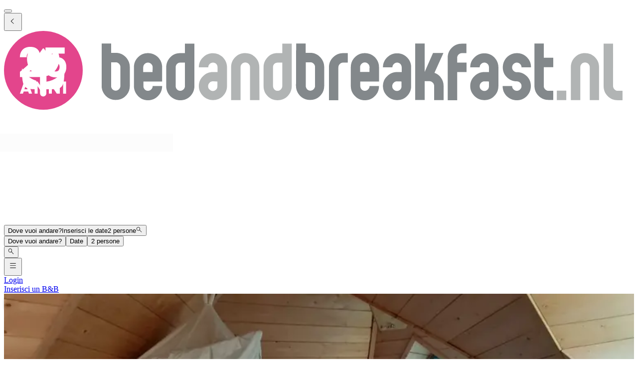

--- FILE ---
content_type: text/html; charset=utf-8
request_url: https://www.bedandbreakfast.nl/it/a/LSvvGE7JEbqQ/natuurlijk-via-maria
body_size: 65329
content:
<!DOCTYPE html><html lang="it"><head><meta charSet="utf-8" data-next-head=""/><meta name="viewport" content="width=device-width, initial-scale=1" data-next-head=""/><meta name="twitter:card" content="summary_large_image" data-next-head=""/><meta name="twitter:site" content="@BandBEurope" data-next-head=""/><meta name="twitter:creator" content="@BandBEurope" data-next-head=""/><meta property="og:image:secure_url" content="https://www.bedandbreakfast.nl/assets/bbnl/logo.svg" data-next-head=""/><meta property="og:image:type" content="image/svg+xml" data-next-head=""/><meta property="og:image:width" content="500" data-next-head=""/><meta property="og:image:height" content="500" data-next-head=""/><meta property="og:locale" content="it" data-next-head=""/><meta property="og:site_name" content="Bedandbreakfast.nl" data-next-head=""/><link rel="icon" href="/assets/bbnl/favicon.ico" data-next-head=""/><link rel="icon" href="/assets/bbnl/favicon.svg" type="image/svg+xml" data-next-head=""/><link rel="icon" href="/assets/bbnl/favicon-16x16.png" sizes="16x16" type="image/png" data-next-head=""/><link rel="icon" href="/assets/bbnl/favicon-32x32.png" sizes="32x32" type="image/png" data-next-head=""/><link rel="apple-touch-icon" href="/assets/bbnl/apple-touch-icon.png" sizes="76x76" type="image/png" data-next-head=""/><link rel="mask-icon" href="/assets/bbnl/safari-pinned-tab.svg" color="#5bbad5" type="image/svg+xml" data-next-head=""/><title data-next-head="">Natuurlijk via Maria - Leerdam - Bedandbreakfast.nl</title><meta name="robots" content="index,follow" data-next-head=""/><meta name="description" content="Scopri ogni dettaglio su Natuurlijk via Maria e prenota con facilità, senza spese aggiuntive." data-next-head=""/><link rel="alternate" hrefLang="nl" href="https://www.bedandbreakfast.nl/nl/a/LSvvGE7JEbqQ/natuurlijk-via-maria" data-next-head=""/><link rel="alternate" hrefLang="de" href="https://www.bedandbreakfast.nl/de/a/LSvvGE7JEbqQ/natuurlijk-via-maria" data-next-head=""/><link rel="alternate" hrefLang="es" href="https://www.bedandbreakfast.nl/es/a/LSvvGE7JEbqQ/natuurlijk-via-maria" data-next-head=""/><link rel="alternate" hrefLang="fr" href="https://www.bedandbreakfast.nl/fr/a/LSvvGE7JEbqQ/natuurlijk-via-maria" data-next-head=""/><link rel="alternate" hrefLang="it" href="https://www.bedandbreakfast.nl/it/a/LSvvGE7JEbqQ/natuurlijk-via-maria" data-next-head=""/><link rel="alternate" hrefLang="en" href="https://www.bedandbreakfast.nl/en/a/LSvvGE7JEbqQ/natuurlijk-via-maria" data-next-head=""/><meta property="og:title" content="Natuurlijk via Maria - Leerdam" data-next-head=""/><meta property="og:description" content="Scopri ogni dettaglio su Natuurlijk via Maria e prenota con facilità, senza spese aggiuntive." data-next-head=""/><meta property="og:url" content="https://www.bedandbreakfast.nl/it/a/LSvvGE7JEbqQ/natuurlijk-via-maria" data-next-head=""/><meta property="og:type" content="website" data-next-head=""/><meta property="og:image" content="https://nl-prod.bbimages.eu/images/b/9/8/b98852be-5a33-46f9-b2a0-09e3f098efe7_mw500.webp?1597402042" data-next-head=""/><meta property="og:image:alt" content="Natuurlijk via Maria" data-next-head=""/><link rel="canonical" href="https://www.bedandbreakfast.nl/it/a/LSvvGE7JEbqQ/natuurlijk-via-maria" data-next-head=""/><link rel="dns-prefetch" href="https://g-xx.bstatic.com"/><link rel="dns-prefetch" href="https://www.googletagmanager.com"/><link rel="preconnect" href="https://g-xx.bstatic.com"/><link rel="preconnect" href="https://www.googletagmanager.com"/><link rel="preload" href="/_next/static/media/29f97d4913eaf514-s.p.woff2" as="font" type="font/woff2" crossorigin="anonymous" data-next-font="size-adjust"/><link rel="preload" href="/_next/static/media/28e4c1665b58950d-s.p.woff2" as="font" type="font/woff2" crossorigin="anonymous" data-next-font="size-adjust"/><link rel="preload" href="/_next/static/media/b413be3a728c103a-s.p.woff2" as="font" type="font/woff2" crossorigin="anonymous" data-next-font="size-adjust"/><link rel="preload" href="/_next/static/css/260524e2705776df.css" as="style"/><link rel="preload" href="/_next/static/css/1db0371d2caf581c.css" as="style"/><script>(function() { window.dataLayer = window.dataLayer || []; })();</script><link rel="stylesheet" href="/_next/static/css/260524e2705776df.css" data-n-g=""/><link rel="stylesheet" href="/_next/static/css/1db0371d2caf581c.css" data-n-p=""/><noscript data-n-css=""></noscript><script defer="" noModule="" src="/_next/static/chunks/polyfills-42372ed130431b0a.js"></script><script src="/_next/static/chunks/webpack-c47370d718bdbc97.js" defer=""></script><script src="/_next/static/chunks/framework-5046ff009ecd926d.js" defer=""></script><script src="/_next/static/chunks/main-225a74427c33ab20.js" defer=""></script><script src="/_next/static/chunks/pages/_app-1d2a161e49e91d16-h700.js" defer=""></script><script src="/_next/static/chunks/62388-2e7d2cab59089724.js" defer=""></script><script src="/_next/static/chunks/31608-3edea7d4af7033b9.js" defer=""></script><script src="/_next/static/chunks/58386-147770b02febac25.js" defer=""></script><script src="/_next/static/chunks/95047-2c651627596d412a.js" defer=""></script><script src="/_next/static/chunks/48876-f72d9a38d56da681.js" defer=""></script><script src="/_next/static/chunks/70422-1caeebded919993f.js" defer=""></script><script src="/_next/static/chunks/71715-e0a019e0fb842c30.js" defer=""></script><script src="/_next/static/chunks/13081-24d01f8ab907cc29.js" defer=""></script><script src="/_next/static/chunks/3477-0b8928b2d19480ae.js" defer=""></script><script src="/_next/static/chunks/98337-7e97dd2d35ff37b2.js" defer=""></script><script src="/_next/static/chunks/88459-25faf84362c05751.js" defer=""></script><script src="/_next/static/chunks/99729-f27d98f73b9fd01c.js" defer=""></script><script src="/_next/static/chunks/79241-085887c3f7b94c93.js" defer=""></script><script src="/_next/static/chunks/7848-624d3cbdb484b01f.js" defer=""></script><script src="/_next/static/chunks/55947-d736d934e5d827a6.js" defer=""></script><script src="/_next/static/chunks/59011-960581330cf9061a.js" defer=""></script><script src="/_next/static/chunks/40440-4c735da545b12f12.js" defer=""></script><script src="/_next/static/chunks/4752-8d3443271654ad43.js" defer=""></script><script src="/_next/static/chunks/23831-5eb5a5c3c41dc4bc.js" defer=""></script><script src="/_next/static/chunks/76830-df1dbea6ac51edeb.js" defer=""></script><script src="/_next/static/chunks/4005-f52bb8466d8f47cb.js" defer=""></script><script src="/_next/static/chunks/29641-321b93ee60b921be.js" defer=""></script><script src="/_next/static/chunks/94081-ffa2f5df44c25a73.js" defer=""></script><script src="/_next/static/chunks/34081-4d02605887df9848.js" defer=""></script><script src="/_next/static/chunks/1218-5b853c2edacc9d23.js" defer=""></script><script src="/_next/static/chunks/1876-7f5679c4815e9bcb.js" defer=""></script><script src="/_next/static/chunks/61928-82501d48b60366db.js" defer=""></script><script src="/_next/static/chunks/65074-aa0c72a9f75a5beb.js" defer=""></script><script src="/_next/static/chunks/pages/a/%5B...slug%5D-186d44d9a875172c.js" defer=""></script><script src="/_next/static/D23yinZL0DKdv-8YLoZXh/_buildManifest.js" defer=""></script><script src="/_next/static/D23yinZL0DKdv-8YLoZXh/_ssgManifest.js" defer=""></script><style id="__jsx-1698603960">:root{--local-font-open-sans:'openSans', 'openSans Fallback'}</style></head><body><div id="__next"><div class="jsx-1698603960 __variable_e00061 font-sans"><div class="relative flex flex-col items-stretch min-h-screen pt-(--min-menu-height) pb-20 jsx-1698603960 jsx-1698603960"><button class="fixed top-0 left-0 w-screen h-screen bg-overlay z-30 hidden" aria-label="Close"></button><header class="Header absolute top-0 left-0 w-full z-30 Header_header__pXml_ Header_header-is-collapsed__2qB9h disable-transitions"><div class="relative bg-main border-b py-3 xl:py-5 z-50 min-h-(--min-menu-height)"><div class="BContainer BContainer_container__0Uirp" data-divider="auto"><div class="relative w-full ml-auto mr-auto max-w-(--bb-max-container-inner-fluid) has-[.BContainer]:max-w-full"><div class="flex flex-1 gap-x-3 sm:gap-x-4 justify-between"><div class="flex lg:flex-1 flex-row h-12 lg:h-11 items-start flex-none overflow-hidden content-start min-w-min py-1.5 xl:py-0"><span class="mr-auto"><div class="flex items-center gap-3"><div class="lg:hidden"><button class="BButton BButton_button__DPpmR cursor-pointer font-semibold no-underline inline-flex items-center justify-center BButton_icon-sm__VPnc5 rounded-md text-sm -variant-transparent transition-colors border border-transparent hover:border-transparent hover:text-primary disabled:pointer-events-none disabled:text-disabled disabled:bg-transparent disabled:hover:bg-transparent disabled:focus:bg-transparent disabled:border-transparent disabled:hover:border-transparent disabled:focus:border-transparent BButton_empty__1VX1F text-ink whitespace-nowrap hover:no-underline [&amp;&gt;div&gt;svg]:size-6" aria-label="back icon"><div class="-wrapper flex items-center justify-center pointer-events-none"><svg xmlns="http://www.w3.org/2000/svg" width="1em" height="1em" fill="none" viewBox="0 0 16 16" class="fill-current flex-none relative pointer-events-none h-auto w-4.25 m-0.5"><path fill="currentColor" d="m9.266 1.525-6.34 6.477 6.34 6.473.718-.696-5.66-5.777 5.66-5.773z"></path></svg><span class="block"></span></div></button></div><div class="lg:w-full lg:h-full size-9 hidden lg:inline-flex"><div class="inline-block overflow-hidden"><a role="link" aria-label="Logo" class="flex w-72 h-9 lg:h-8 lg:w-64 xl:h-11 xl:w-80" href="/it"><svg viewBox="0 0 400 50" fill="none" xmlns="http://www.w3.org/2000/svg" class="group w-72 h-9 lg:h-8 lg:w-64 xl:h-11 xl:w-80 cursor-pointer"><path d="M348.7 37.9V43.8H345.7C343.2 43.8 341.1 42.9 339.4 41.2C337.6 39.4 336.8 37.3 336.8 34.9V8H342.7V17H348.7V23H342.7V35C342.7 35.8 343 36.5 343.6 37.1C344.2 37.7 344.9 38 345.7 38H348.7V37.9ZM331.9 28.7C333.7 30.4 334.5 32.6 334.5 35C334.5 37.5 333.6 39.6 331.9 41.4C330.1 43.2 328 44 325.6 44C323.1 44 321 43.1 319.2 41.4C317.4 39.6 316.6 37.5 316.6 35H322.6C322.6 35.8 322.9 36.5 323.5 37.1C324.1 37.7 324.8 38 325.6 38C326.4 38 327.1 37.7 327.7 37.1C328.3 36.5 328.6 35.8 328.6 35C328.6 34.2 328.3 33.5 327.7 32.9C327.1 32.3 326.4 32 325.6 32C323.1 32 321 31.1 319.3 29.4C317.5 27.7 316.7 25.6 316.7 23.1C316.7 20.6 317.6 18.5 319.3 16.7C321.1 15 323.2 14.1 325.7 14.1C328.2 14.1 330.3 15 332 16.7C333.8 18.5 334.6 20.6 334.6 23.1H328.6C328.6 22.3 328.3 21.6 327.7 21C327.1 20.4 326.4 20.1 325.6 20.1C324.8 20.1 324.1 20.4 323.5 21C322.9 21.6 322.6 22.3 322.6 23.2C322.6 24 322.9 24.7 323.5 25.3C324.1 25.9 324.8 26.2 325.6 26.2C328 26.1 330.1 27 331.9 28.7ZM305 32C304.2 32 303.5 32.3 302.9 32.9C302.3 33.5 302 34.2 302 35.1C302 36 302.3 36.7 302.9 37.2C303.5 37.8 304.2 38.1 305 38.1C305.8 38.1 306.5 37.8 307.1 37.2C307.7 36.6 307.9 35.9 307.9 35.1V32.1L305 32ZM313.9 35C313.9 37.5 313 39.6 311.3 41.3C309.6 43.1 307.5 43.9 305 43.9C302.5 43.9 300.4 43 298.7 41.3C296.9 39.5 296 37.4 296 35C296 32.5 296.9 30.4 298.7 28.7C300.5 26.9 302.6 26.1 305 26.1H307.9V23.1C307.9 22.3 307.6 21.6 307.1 21C306.5 20.4 305.8 20.1 305 20.1C304.2 20.1 303.5 20.4 302.9 21C302.3 21.6 302 22.3 302 23.1H296C296 20.6 296.9 18.5 298.7 16.8C300.5 15 302.6 14.2 305 14.2C307.5 14.2 309.6 15.1 311.3 16.8C313 18.6 313.9 20.7 313.9 23.1V35ZM290.7 14.1C289.9 14.1 289.2 14.4 288.6 15C288 15.6 287.7 16.3 287.7 17.1V20.1H293.7V26.1H287.7V44H281.7V17C281.7 14.5 282.6 12.4 284.3 10.7C286.1 8.9 288.2 8.1 290.6 8.1H293.6V14.1H290.7ZM277.5 29.8C278.6 31.3 279.1 33 279.1 34.9V43.9H273.1V34.9C273.1 34.1 272.8 33.4 272.2 32.8C271.6 32.2 270.9 31.9 270.1 31.9H267.1V43.8H261.1V8H267.1V26L272.4 14H279L273.3 26.6C275.1 27.2 276.5 28.3 277.5 29.8ZM249.5 32C248.7 32 248 32.3 247.4 32.9C246.8 33.5 246.5 34.2 246.5 35.1C246.5 36 246.8 36.7 247.4 37.2C248 37.8 248.7 38.1 249.5 38.1C250.3 38.1 251 37.8 251.6 37.2C252.2 36.6 252.4 35.9 252.4 35.1V32.1L249.5 32ZM258.5 35C258.5 37.5 257.6 39.6 255.9 41.3C254.2 43.1 252.1 43.9 249.6 43.9C247.1 43.9 245 43 243.3 41.3C241.5 39.5 240.6 37.4 240.6 35C240.6 32.5 241.5 30.4 243.3 28.7C245.1 26.9 247.2 26.1 249.6 26.1H252.5V23.1C252.5 22.3 252.2 21.6 251.7 21C251.1 20.4 250.4 20.1 249.6 20.1C248.8 20.1 248.1 20.4 247.5 21C246.9 21.6 246.6 22.3 246.6 23.1H240.6C240.6 20.6 241.5 18.5 243.3 16.8C245.1 15 247.2 14.2 249.6 14.2C252.1 14.2 254.2 15.1 255.9 16.8C257.7 18.6 258.5 20.7 258.5 23.1V35ZM232.1 23C232.1 22.2 231.8 21.5 231.2 20.9C230.6 20.3 229.9 20 229.1 20C228.3 20 227.6 20.3 227 20.9C226.4 21.5 226.1 22.2 226.1 23V26H232L232.1 23ZM238.1 32.1H226.2V35C226.2 35.8 226.5 36.5 227 37.1C227.6 37.7 228.3 38 229.1 38C229.9 38 230.6 37.7 231.2 37.1C231.8 36.5 232.1 35.8 232.1 35H238.1C238.1 37.5 237.2 39.6 235.5 41.3C233.8 43.1 231.6 44 229.1 44C226.6 44 224.5 43.1 222.8 41.3C221 39.5 220.2 37.4 220.2 35V23C220.2 20.5 221.1 18.4 222.8 16.7C224.6 14.9 226.6 14.1 229.1 14.1C231.6 14.1 233.7 15 235.5 16.7C237.2 18.5 238.1 20.6 238.1 23V32.1ZM218.3 14.1V20.1H215.3C214.5 20.1 213.8 20.4 213.2 21C212.6 21.6 212.3 22.3 212.3 23.1V44H206.3V23.1C206.3 20.6 207.2 18.5 208.9 16.8C210.7 15 212.8 14.1 215.3 14.1H218.3ZM197.5 22.9C197.5 22.1 197.2 21.4 196.6 20.8C196 20.2 195.3 19.9 194.5 19.9H191.6V34.9C191.6 35.7 191.9 36.4 192.4 37C193 37.6 193.7 37.9 194.5 37.9C195.3 37.9 196 37.6 196.6 37C197.2 36.4 197.5 35.7 197.5 34.9V22.9ZM185.5 8H191.5V13.9H194.4C196.9 13.9 199 14.8 200.7 16.6C202.4 18.4 203.3 20.5 203.3 22.9V34.9C203.3 37.4 202.4 39.5 200.7 41.2C199 43 196.8 43.8 194.3 43.8C191.8 43.8 189.7 42.9 188 41.2C186.3 39.4 185.4 37.3 185.4 34.9L185.5 8ZM109 35C109 35.8 109.3 36.5 109.8 37.1C110.4 37.7 111.1 38 111.9 38C112.7 38 113.4 37.7 114 37.1C114.6 36.5 114.9 35.8 114.9 35V20.1H111.9C111.1 20.1 110.4 20.4 109.8 21C109.2 21.6 109 22.3 109 23.1V35ZM120.9 35C120.9 37.5 120 39.6 118.3 41.4C116.5 43.2 114.4 44 111.9 44C109.5 44 107.4 43.1 105.6 41.4C103.9 39.6 103 37.5 103 35V23.1C103 20.6 103.9 18.5 105.6 16.7C107.3 14.9 109.4 14.1 111.9 14.1H114.9V8.1H120.9V35ZM94.4 23.1C94.4 22.3 94.1 21.6 93.5 21C92.9 20.4 92.2 20.1 91.4 20.1C90.6 20.1 89.9 20.4 89.3 21C88.7 21.6 88.4 22.3 88.4 23.1V26.1H94.3L94.4 23.1ZM100.4 32.1H88.5V35C88.5 35.8 88.8 36.5 89.3 37.1C89.9 37.7 90.6 38 91.4 38C92.2 38 92.9 37.7 93.5 37.1C94.1 36.5 94.4 35.8 94.4 35H100.4C100.4 37.5 99.5 39.6 97.8 41.3C96.1 43.1 93.9 44 91.4 44C88.9 44 86.8 43.1 85.1 41.3C83.4 39.5 82.5 37.4 82.5 35V23C82.5 20.5 83.4 18.4 85.1 16.7C86.9 14.9 88.9 14.1 91.4 14.1C93.9 14.1 96 15 97.8 16.7C99.5 18.5 100.4 20.6 100.4 23V32.1ZM73.9 22.9C73.9 22.1 73.6 21.4 73 20.8C72.4 20.2 71.7 19.9 70.9 19.9H68V34.9C68 35.7 68.3 36.4 68.8 37C69.4 37.6 70.1 37.9 70.9 37.9C71.7 37.9 72.4 37.6 73 37C73.6 36.4 73.9 35.7 73.9 34.9V22.9ZM62 8H68V13.9H70.9C73.4 13.9 75.5 14.8 77.3 16.6C79 18.4 79.9 20.5 79.9 22.9V34.9C79.9 37.4 79 39.5 77.3 41.2C75.6 43 73.4 43.8 70.9 43.8C68.4 43.8 66.3 42.9 64.6 41.2C62.9 39.4 62 37.3 62 34.9V8Z" fill="#83888B"></path><path d="M389.6 44C387.1 44 385 43.1 383.3 41.4C381.5 39.6 380.7 37.5 380.7 35V8.10001H386.7V35C386.7 35.8 387 36.5 387.6 37.1C388.2 37.7 388.9 38 389.7 38H392.7V44C392.6 44 389.6 44 389.6 44ZM377.9 43.9H371.9V23C371.9 22.2 371.6 21.5 371 20.9C370.4 20.3 369.7 20 368.9 20C368.1 20 367.3 20.3 366.8 20.9C366.2 21.5 365.9 22.2 365.9 23V43.9H359.9V23C359.9 20.5 360.8 18.4 362.5 16.7C364.3 14.9 366.4 14.1 368.9 14.1C371.4 14.1 373.5 15 375.2 16.7C377 18.5 377.8 20.6 377.8 23V43.9H377.9ZM351 43.9V37.9H357V43.9H351ZM170.8 35C170.8 35.8 171.1 36.5 171.6 37.1C172.2 37.7 172.9 38 173.7 38C174.5 38 175.2 37.7 175.8 37.1C176.4 36.5 176.7 35.8 176.7 35V20.1H173.7C172.9 20.1 172.2 20.4 171.6 21C171 21.6 170.8 22.3 170.8 23.1V35ZM182.7 35C182.7 37.5 181.8 39.6 180.1 41.4C178.3 43.2 176.2 44 173.7 44C171.2 44 169.1 43.1 167.4 41.4C165.6 39.6 164.8 37.5 164.8 35V23.1C164.8 20.6 165.7 18.5 167.4 16.7C169.1 14.9 171.2 14.1 173.7 14.1H176.7V8.10001H182.7V35ZM162.2 43.9H156.2V23C156.2 22.2 155.9 21.5 155.3 20.9C154.7 20.3 154 20 153.2 20C152.4 20 151.7 20.3 151.1 20.9C150.5 21.5 150.2 22.2 150.2 23V43.9H144.2V23C144.2 20.5 145.1 18.4 146.8 16.7C148.6 14.9 150.7 14.1 153.2 14.1C155.7 14.1 157.8 15 159.5 16.7C161.3 18.5 162.1 20.6 162.1 23L162.2 43.9ZM132.6 32C131.8 32 131.1 32.3 130.5 32.9C129.9 33.5 129.6 34.2 129.6 35.1C129.6 36 129.9 36.7 130.5 37.2C131.1 37.8 131.8 38.1 132.6 38.1C133.4 38.1 134.1 37.8 134.7 37.2C135.3 36.6 135.5 35.9 135.5 35.1V32.1L132.6 32ZM141.6 35C141.6 37.5 140.7 39.6 139 41.3C137.2 43.1 135.1 43.9 132.7 43.9C130.3 43.9 128.1 43 126.4 41.3C124.6 39.5 123.7 37.4 123.7 35C123.7 32.5 124.6 30.4 126.4 28.7C128.2 26.9 130.3 26.1 132.7 26.1H135.6V23.1C135.6 22.3 135.3 21.6 134.8 21C134.2 20.4 133.5 20.1 132.7 20.1C131.9 20.1 131.2 20.4 130.6 21C130 21.6 129.7 22.3 129.7 23.1H123.7C123.7 20.6 124.6 18.5 126.4 16.8C128.2 15 130.3 14.2 132.7 14.2C135.1 14.2 137.2 15.1 139 16.8C140.7 18.6 141.6 20.7 141.6 23.1V35Z" fill="#B1B4B4"></path><circle cx="25" cy="25" r="25" fill="#E3458C"></circle><g class="transition-opacity duration-300 group-hover:opacity-100 opacity-0"><path d="M10.1322 25.9345C10.7215 25.4665 10.9902 25.2498 10.9382 25.2845C12.6368 23.8805 13.9715 22.7278 14.9422 21.8265C15.9302 20.9252 16.7622 19.9805 17.4382 18.9925C18.1142 18.0045 18.4522 17.0425 18.4522 16.1065C18.4522 15.3958 18.2875 14.8412 17.9582 14.4425C17.6288 14.0438 17.1348 13.8445 16.4762 13.8445C15.8175 13.8445 15.2975 14.0958 14.9162 14.5985C14.5522 15.0838 14.3702 15.7772 14.3702 16.6785H10.0802C10.1148 15.2052 10.4268 13.9745 11.0162 12.9865C11.6228 11.9985 12.4115 11.2705 13.3822 10.8025C14.3702 10.3345 15.4622 10.1005 16.6582 10.1005C18.7208 10.1005 20.2722 10.6292 21.3122 11.6865C22.3695 12.7438 22.8982 14.1218 22.8982 15.8205C22.8982 17.6752 22.2655 19.3998 21.0002 20.9945C19.7348 22.5718 18.1228 24.1145 16.1642 25.6225H23.1842V29.2365H10.1322V25.9345Z" fill="white"></path><path d="M38.5057 14.3905H30.3937V17.9785C30.7404 17.5972 31.2257 17.2852 31.8497 17.0425C32.4737 16.7998 33.1497 16.6785 33.8777 16.6785C35.1777 16.6785 36.2524 16.9732 37.1017 17.5625C37.9684 18.1518 38.601 18.9145 38.9997 19.8505C39.3984 20.7865 39.5977 21.8005 39.5977 22.8925C39.5977 24.9205 39.0257 26.5325 37.8817 27.7285C36.7377 28.9072 35.1257 29.4965 33.0457 29.4965C31.659 29.4965 30.4544 29.2625 29.4317 28.7945C28.409 28.3092 27.6204 27.6418 27.0657 26.7925C26.511 25.9432 26.2077 24.9638 26.1557 23.8545H30.4977C30.6017 24.3918 30.853 24.8425 31.2517 25.2065C31.6504 25.5532 32.1964 25.7265 32.8897 25.7265C33.7044 25.7265 34.311 25.4665 34.7097 24.9465C35.1084 24.4265 35.3077 23.7332 35.3077 22.8665C35.3077 22.0172 35.0997 21.3672 34.6837 20.9165C34.2677 20.4658 33.661 20.2405 32.8637 20.2405C32.2744 20.2405 31.789 20.3878 31.4077 20.6825C31.0264 20.9598 30.775 21.3325 30.6537 21.8005H26.3637V10.4905H38.5057V14.3905Z" fill="white"></path><path d="M39.4226 32.1005V39.8225H37.5416V32.1005H39.4226Z" fill="white"></path><path d="M35.4081 39.8225H33.5271L30.3811 35.0595V39.8225H28.5001V32.1005H30.3811L33.5271 36.8855V32.1005H35.4081V39.8225Z" fill="white"></path><path d="M26.3666 39.8225H24.4856L21.3396 35.0595V39.8225H19.4586V32.1005H21.3396L24.4856 36.8855V32.1005H26.3666V39.8225Z" fill="white"></path><path d="M15.3853 38.4585H12.5033L12.0413 39.8225H10.0723L12.8663 32.1005H15.0443L17.8383 39.8225H15.8473L15.3853 38.4585ZM14.9013 37.0065L13.9443 34.1795L12.9983 37.0065H14.9013Z" fill="white"></path></g><path class="transition-opacity duration-300 group-hover:opacity-0 opacity-100" d="M27 32.2V28.6C27.3 28.6 27.6 28.5 27.8 28.4C27.8 28.4 28.6 28.1 29.4 27.7C32.8 25.9 35.2 22 35.2 17.5C35.2 15 33.6 11.7 33.6 11.7C33.4 11.3 33 11.2 32.7 11.6L29.8 16C29.5 16.4 29.1 16.4 28.8 16L25.5 11.4C25.2 11 24.8 11 24.5 11.4L21.2 16C20.9 16.4 20.5 16.4 20.2 16L17.1 11.6C16.8 11.2 16.4 11.3 16.2 11.7C16.2 11.7 14.6 15.1 14.6 17.6C14.6 22 16.9 25.8 20.2 27.7C21 28.2 22.1 28.5 22.1 28.5C22.3 28.6 22.6 28.6 22.9 28.7V39.6C22.9 40.7 23.8 41.6 24.9 41.6C26 41.6 26.9 40.7 26.9 39.6V37C36.8 37 38.4 37.6 38.4 23.7C36.4 28.2 32.2 31.5 27 32.2ZM11.4 23.7C11.4 36.3 12.8 37 20.5 37V31.6C16.5 30.4 13.2 27.5 11.4 23.7Z" fill="white"></path></svg></a></div></div></div></span></div><div class="flex lg:flex-1 flex-row relative justify-start z-10 lg:justify-center lg:min-w-min items-start! max-w-full max-lg:grow"><div class="relative my-1 lg:my-0 h-11 w-full sm:max-w-xs!"><div role="presentation" class="BFormControlRoot_root__F_zKH BFormControlRoot_applyResets__EjbaN BFormControlRoot w-full focus:outline-hidden font-sans text-ink overflow-hidden BFormControlRoot_size-md__q2gEl rounded-md text-base min-w-11 min-h-11 border border-divider bg-main relative cursor-progress select-none z-0 before:absolute before:top-0 before:left-0 before:w-full before:h-full before:bg-tinted-light"><div class="w-full flex flex-row gap-2.5"><div class="flex flex-col grow"><div class="-wrapper flex truncate"><div class="relative size-2 bg-current rounded-full animate-flashing mx-3 delay-500 before:inline-block before:absolute before:top-0 before:-left-3 before:w-2 before:h-2 before:bg-current before:rounded-full before:animate-flashing before:delay-0 after:inline-block after:absolute after:top-0 after:-right-3 after:w-2 after:h-2 after:bg-current after:rounded-full after:animate-flashing after:delay-1000 absolute! top-1/2 left-1/2 -mt-1 -ml-1.5 mr-0! text-disabled"></div></div></div></div></div></div></div><div class="flex lg:flex-1 flex-row h-12 lg:h-11 items-start flex-none overflow-hidden justify-end z-0 flex-end flex-wrap shrink max-w-full py-1.5 lg:py-1"><span class="flex ml-auto flex-row-reverse justify-start items-start flex-wrap pr-1 max-w-full"><button class="BButton BButton_button__DPpmR cursor-pointer font-semibold no-underline inline-flex items-center justify-center BButton_icon-sm__VPnc5 rounded-md text-sm -variant-transparent transition-colors border border-transparent hover:border-transparent hover:text-primary disabled:pointer-events-none disabled:text-disabled disabled:bg-transparent disabled:hover:bg-transparent disabled:focus:bg-transparent disabled:border-transparent disabled:hover:border-transparent disabled:focus:border-transparent BButton_empty__1VX1F text-ink whitespace-nowrap hover:no-underline sm:ml-2 [&amp;&gt;div&gt;svg]:size-6" aria-label="hamburger icon"><div class="-wrapper flex items-center justify-center pointer-events-none"><svg xmlns="http://www.w3.org/2000/svg" width="1em" height="1em" fill="none" viewBox="0 0 16 16" class="fill-current flex-none relative pointer-events-none h-auto w-4.25 m-0.5"><path fill="currentColor" d="M1.5 2v1h13V2zm0 5v1h13V7zm0 5v1h13v-1z"></path></svg><span class="block"></span></div></button><a class="BButton BButton_button__DPpmR cursor-pointer font-semibold no-underline items-center justify-center BButton_default-sm__u7DnA rounded-full text-base min-w-9 min-h-9 -variant-transparent transition-colors border border-transparent hover:border-transparent hover:text-primary disabled:pointer-events-none disabled:text-disabled disabled:bg-transparent disabled:hover:bg-transparent disabled:focus:bg-transparent disabled:border-transparent disabled:hover:border-transparent disabled:focus:border-transparent BButton_rounded__EfNgh text-ink whitespace-nowrap hover:no-underline [&amp;&gt;div&gt;svg]:size-6 hidden sm:inline-flex" aria-label="Login" href="/it/login"><div class="gap-2 -wrapper flex items-center justify-center pointer-events-none"><span class="block">Login</span></div></a><a class="BButton BButton_button__DPpmR cursor-pointer font-semibold no-underline items-center justify-center BButton_default-sm__u7DnA rounded-full text-base min-w-9 min-h-9 -variant-transparent transition-colors border border-transparent hover:border-transparent hover:text-primary disabled:pointer-events-none disabled:text-disabled disabled:bg-transparent disabled:hover:bg-transparent disabled:focus:bg-transparent disabled:border-transparent disabled:hover:border-transparent disabled:focus:border-transparent BButton_rounded__EfNgh text-ink whitespace-nowrap hover:no-underline [&amp;&gt;div&gt;svg]:size-6 hidden sm:inline-flex" aria-label="Inserisci un B&amp;B" href="/it/register"><div class="gap-2 -wrapper flex items-center justify-center pointer-events-none"><span class="block">Inserisci un B&amp;B</span></div></a></span></div></div></div></div></div></header><main class="BContainer BContainer_container__0Uirp flex flex-col grow" data-divider="auto"><div class="relative w-full ml-auto mr-auto max-w-(--bb-max-container-inner) has-[.BContainer]:max-w-full flex flex-col grow"><div class="flex flex-col"><div class="BContainer BContainer_container__0Uirp bg-main lg:bg-tinted order-1" data-divider="auto"><div class="relative w-full ml-auto mr-auto max-w-(--bb-max-container-inner) has-[.BContainer]:max-w-full"><div class="flex flex-col lg:flex-row-reverse gap-x-match-screen-2xl"><div class="-mx-2 sm:-mx-4 md:-mx-6 lg:mx-0 lg:w-2/3"><div><div class="relative! h-full cursor-pointer z-0 bg-tinted-dark"><div class="relative! overflow-hidden aspect-3/2 md:aspect-video lg:aspect-3/2"><div class="absolute t-0 l-0 size-full"><span class="absolute top-0 left-0 size-full"><picture class="absolute top-0 left-0 size-full object-cover" sizes="200px"><source srcSet="https://nl-prod.bbimages.eu/images/b/9/8/b98852be-5a33-46f9-b2a0-09e3f098efe7_mw500.avif?1597402042&amp;w=200 200w, https://nl-prod.bbimages.eu/images/b/9/8/b98852be-5a33-46f9-b2a0-09e3f098efe7_mw500.avif?1597402042&amp;w=200 300w, https://nl-prod.bbimages.eu/images/b/9/8/b98852be-5a33-46f9-b2a0-09e3f098efe7_mw500.avif?1597402042&amp;w=200 576w, https://nl-prod.bbimages.eu/images/b/9/8/b98852be-5a33-46f9-b2a0-09e3f098efe7_mw500.avif?1597402042&amp;w=200 768w, https://nl-prod.bbimages.eu/images/b/9/8/b98852be-5a33-46f9-b2a0-09e3f098efe7_mw500.avif?1597402042&amp;w=200 992w, https://nl-prod.bbimages.eu/images/b/9/8/b98852be-5a33-46f9-b2a0-09e3f098efe7_mw500.avif?1597402042&amp;w=200 1200w, https://nl-prod.bbimages.eu/images/b/9/8/b98852be-5a33-46f9-b2a0-09e3f098efe7_mw500.avif?1597402042&amp;w=200 1600w" sizes="200px" type="image/avif"/><source srcSet="https://nl-prod.bbimages.eu/images/b/9/8/b98852be-5a33-46f9-b2a0-09e3f098efe7_mw500.webp?1597402042&amp;w=200 200w, https://nl-prod.bbimages.eu/images/b/9/8/b98852be-5a33-46f9-b2a0-09e3f098efe7_mw500.webp?1597402042&amp;w=200 300w, https://nl-prod.bbimages.eu/images/b/9/8/b98852be-5a33-46f9-b2a0-09e3f098efe7_mw500.webp?1597402042&amp;w=200 576w, https://nl-prod.bbimages.eu/images/b/9/8/b98852be-5a33-46f9-b2a0-09e3f098efe7_mw500.webp?1597402042&amp;w=200 768w, https://nl-prod.bbimages.eu/images/b/9/8/b98852be-5a33-46f9-b2a0-09e3f098efe7_mw500.webp?1597402042&amp;w=200 992w, https://nl-prod.bbimages.eu/images/b/9/8/b98852be-5a33-46f9-b2a0-09e3f098efe7_mw500.webp?1597402042&amp;w=200 1200w, https://nl-prod.bbimages.eu/images/b/9/8/b98852be-5a33-46f9-b2a0-09e3f098efe7_mw500.webp?1597402042&amp;w=200 1600w" sizes="200px" type="image/webp"/><img alt="Natuurlijk via Maria - B&amp;B Leerdam" decoding="async" style="position:absolute;height:100%;width:100%;left:0;top:0;right:0;bottom:0;color:transparent" src="https://nl-prod.bbimages.eu/images/b/9/8/b98852be-5a33-46f9-b2a0-09e3f098efe7_mw500.webp?1597402042&amp;w=200" class="BPicture_img__QhLcE object-cover before:absolute before:top-0 before:left-0 before:w-full before:h-full before:inline-block before:bg-tinted-dark"/></picture></span><picture class="absolute top-0 left-0 size-full"><source srcSet="https://nl-prod.bbimages.eu/images/b/9/8/b98852be-5a33-46f9-b2a0-09e3f098efe7_mw500.avif?1597402042&amp;w=500 576w, https://nl-prod.bbimages.eu/images/b/9/8/b98852be-5a33-46f9-b2a0-09e3f098efe7_mw768.avif?1597402042&amp;w=768 768w, https://nl-prod.bbimages.eu/images/b/9/8/b98852be-5a33-46f9-b2a0-09e3f098efe7_mw1024.avif?1597402042&amp;w=1024 992w, https://nl-prod.bbimages.eu/images/b/9/8/b98852be-5a33-46f9-b2a0-09e3f098efe7_mw1280.avif?1597402042&amp;w=1280 1200w, https://nl-prod.bbimages.eu/images/b/9/8/b98852be-5a33-46f9-b2a0-09e3f098efe7_mw1280.avif?1597402042&amp;w=1600 1600w" sizes="(max-width: 992px) 100vw, 750px" type="image/avif"/><source srcSet="https://nl-prod.bbimages.eu/images/b/9/8/b98852be-5a33-46f9-b2a0-09e3f098efe7_mw500.webp?1597402042&amp;w=500 576w, https://nl-prod.bbimages.eu/images/b/9/8/b98852be-5a33-46f9-b2a0-09e3f098efe7_mw768.webp?1597402042&amp;w=768 768w, https://nl-prod.bbimages.eu/images/b/9/8/b98852be-5a33-46f9-b2a0-09e3f098efe7_mw1024.webp?1597402042&amp;w=1024 992w, https://nl-prod.bbimages.eu/images/b/9/8/b98852be-5a33-46f9-b2a0-09e3f098efe7_mw1280.webp?1597402042&amp;w=1280 1200w, https://nl-prod.bbimages.eu/images/b/9/8/b98852be-5a33-46f9-b2a0-09e3f098efe7_mw1280.webp?1597402042&amp;w=1600 1600w" sizes="(max-width: 992px) 100vw, 750px" type="image/webp"/><img alt="Natuurlijk via Maria - B&amp;B Leerdam" decoding="async" style="position:absolute;height:100%;width:100%;left:0;top:0;right:0;bottom:0;color:transparent" src="https://nl-prod.bbimages.eu/images/b/9/8/b98852be-5a33-46f9-b2a0-09e3f098efe7_mw1280.webp?1597402042&amp;w=1600" class="BPicture_img__QhLcE object-cover before:absolute before:top-0 before:left-0 before:w-full before:h-full before:inline-block before:bg-tinted-dark"/></picture></div></div><div class="z-10 absolute flex gap-2 bottom-4 right-4 max-w-[calc(100%-32px)]"><button class="BButton BButton_button__DPpmR cursor-pointer font-semibold no-underline hover:no-underline items-center justify-center BButton_default-sm__u7DnA rounded-md text-base min-w-9 min-h-9 -variant-solid transition-colors border bg-main border-main text-ink hover:text-primary focus:text-primary-focus disabled:pointer-events-none disabled:text-disabled disabled:bg-tinted disabled:hover:bg-tinted disabled:focus:bg-tinted disabled:border-divider disabled:hover:border-divider disabled:focus:border-divider BButton_shadow__NhpPs block"><div class="gap-2 -wrapper flex items-center justify-center pointer-events-none"><span class="block">Mostra le 6 foto</span></div></button><button class="BButton BButton_button__DPpmR cursor-pointer font-semibold no-underline hover:no-underline items-center justify-center BButton_icon-sm__VPnc5 rounded-md text-sm -variant-solid transition-colors border bg-main border-main text-ink hover:text-primary focus:text-primary-focus disabled:pointer-events-none disabled:text-disabled disabled:bg-tinted disabled:hover:bg-tinted disabled:focus:bg-tinted disabled:border-divider disabled:hover:border-divider disabled:focus:border-divider BButton_shadow__NhpPs BButton_empty__1VX1F hidden md:block" aria-label="marker icon"><div class="-wrapper flex items-center justify-center pointer-events-none"><svg xmlns="http://www.w3.org/2000/svg" width="1em" height="1em" fill="none" viewBox="0 0 16 16" class="fill-current flex-none relative pointer-events-none h-auto w-4.25 m-0.5"><path fill="currentColor" d="M8 1a5.01 5.01 0 0 0-5 5c0 .773.316 1.621.754 2.516.437.898 1.008 1.836 1.582 2.691a45 45 0 0 0 2.277 3.11l.387.476.387-.477s1.136-1.394 2.281-3.109c.57-.855 1.14-1.793 1.578-2.691C12.684 7.62 13 6.773 13 6c0-2.754-2.246-5-5-5m0 1c2.215 0 4 1.785 4 4 0 .469-.246 1.246-.652 2.078-.407.836-.961 1.742-1.512 2.578-.918 1.375-1.543 2.133-1.836 2.5-.293-.367-.918-1.125-1.836-2.5-.55-.836-1.105-1.742-1.512-2.578C4.246 7.246 4 6.468 4 6c0-2.215 1.785-4 4-4m0 3c-.55 0-1 .45-1 1s.45 1 1 1 1-.45 1-1-.45-1-1-1"></path></svg><span class="block"></span></div></button></div></div><div class="**:font-[inherit]! [&amp;_.fslightbox-toolbar-button[title=&quot;Turn_on_slideshow&quot;]]:hidden! [&amp;_.fslightbox-toolbar-button[title=&quot;Thumbnails&quot;]]:hidden! [&amp;_.fslightbox-toolbar-button[title=&quot;Enter_fullscreen&quot;]]:hidden!"></div></div></div><div class="relative w-full lg:w-1/3"><div class="flex flex-col lg:flex-col gap-0 w-full lg:absolute lg:top-0 lg:bottom-0 lg:left-0 lg:right-0"><div class="w-full overflow-y-hidden lg:overflow-y-auto overflow-x-hidden lg:grow vm-lg"><div class="h-group lg:mb-8! mb-2!"><h1 class="line-clamp-5 lg:line-clamp-3 xl:line-clamp-4 hyphens-auto" lang="it">Natuurlijk via Maria</h1><div class="h-sub"><div class="flex gap-1.5 items-center justify-start flex-wrap"><span><a class="text-current underline decoration-ink-lighter/20 hover:text-primary hover:decoration-primary" href="https://www.bedandbreakfast.nl/it/l/2751808/leerdam">Leerdam</a>, <a class="text-current underline decoration-ink-lighter/20 hover:text-primary hover:decoration-primary" href="https://www.bedandbreakfast.nl/it/r/2745909/utrecht">Utrecht</a>, <a class="text-current underline decoration-ink-lighter/20 hover:text-primary hover:decoration-primary" href="https://www.bedandbreakfast.nl/it/c/2750405/paesi-bassi">Paesi Bassi</a></span></div></div></div><ul class="pl-0 list-none hidden lg:block font-light"><li class="relative pl-6 mb-0.5 first-letter:uppercase"><svg xmlns="http://www.w3.org/2000/svg" width="1em" height="1em" fill="none" viewBox="0 0 16 16" class="absolute left-0 top-1"><path fill="currentColor" d="M7.984 1.333a.5.5 0 0 0-.293.108L2.953 5.173A2.5 2.5 0 0 0 2 7.137V13.5a.84.84 0 0 0 .833.833h3.334A.84.84 0 0 0 7 13.5v-3.333A.16.16 0 0 1 7.167 10h1.666a.16.16 0 0 1 .167.167V13.5a.84.84 0 0 0 .833.833h3.334A.84.84 0 0 0 14 13.5V7.137c0-.766-.352-1.49-.953-1.964L8.309 1.441a.5.5 0 0 0-.325-.108M8 2.47l4.428 3.489c.362.285.572.718.572 1.178v6.196h-3v-3.166C10 9.528 9.472 9 8.833 9H7.167C6.528 9 6 9.528 6 10.167v3.166H3V7.137c0-.46.21-.893.572-1.178z"></path></svg>Bed and breakfast</li><li class="relative pl-6 mb-0 first-letter:uppercase"><svg xmlns="http://www.w3.org/2000/svg" width="1em" height="1em" fill="none" viewBox="0 0 16 16" class="absolute left-0 top-1"><path fill="currentColor" d="M3 2c-.823 0-1.5.677-1.5 1.5v3.594c-.579.208-1 .76-1 1.406V14h1v-2h13v2h1V8.5c0-.647-.421-1.198-1-1.406V3.5c0-.823-.678-1.5-1.5-1.5zm0 1h10c.281 0 .5.219.5.5V7h-1v-.5c0-.823-.678-1.5-1.5-1.5H9c-.384 0-.733.151-1 .393A1.5 1.5 0 0 0 7 5H5c-.823 0-1.5.677-1.5 1.5V7h-1V3.5c0-.281.219-.5.5-.5m2 3h2c.281 0 .5.219.5.5V7h-3v-.5c0-.281.219-.5.5-.5m4 0h2c.281 0 .5.219.5.5V7h-3v-.5c0-.281.219-.5.5-.5M2 8h12c.281 0 .5.219.5.5V11h-13V8.5c0-.281.219-.5.5-.5"></path></svg>1 camera per ospiti</li></ul></div><div class="" data-orientation="vertical"><div data-state="closed" data-orientation="vertical"><h3 data-orientation="vertical" data-state="closed" class="mb-0 p-2 w-full border-t font-inherit p-0!"><button type="button" aria-controls="radix-_R_f8piir6_" aria-expanded="false" data-state="closed" data-orientation="vertical" id="radix-_R_78piir6_" class="w-full flex gap-2 justify-between text-left cursor-pointer" data-radix-collection-item=""><span class="w-full"><div class="py-3 lg:py-4 flex space-between w-full"><div aria-label="review score" class="group items-center flex-row gap-2 md:gap-3 group flex-1 md:flex-none cursor-pointer w-full hidden md:flex"><div class="-icon w-14 md:w-14"><div class="transition w-14 md:w-14 bg-tinted-dark text-primary group-hover:bg-primary group-hover:text-main rounded-full rounded-bl-none"><svg width="100%" height="100%" viewBox="0 0 100 100" preserveAspectRatio="xMinYMin meet" xmlns="http://www.w3.org/2000/svg"><text x="50%" y="50%" font-size="42" dy="7" fill="currentColor" dominant-baseline="middle" text-anchor="middle">9</text></svg></div></div><div class="flex text-left flex-col justify-center"><div class="text-primary font-normal md:text-lg md:font-semibold">Eccellente</div><div class="text-ink-lighter text-sm underline decoration-ink-light/25 group-hover:text-primary group-hover:decoration-primary">38 recensioni</div></div></div><div aria-label="review score" class="group flex items-center flex-row gap-2 md:gap-3 group flex-1 md:flex-none cursor-pointer w-full md:hidden"><div class="-icon w-14 md:w-14"><div class="transition w-14 md:w-14 bg-tinted-dark text-primary group-hover:bg-primary group-hover:text-main rounded-full rounded-bl-none"><svg width="100%" height="100%" viewBox="0 0 100 100" preserveAspectRatio="xMinYMin meet" xmlns="http://www.w3.org/2000/svg"><text x="50%" y="50%" font-size="42" dy="7" fill="currentColor" dominant-baseline="middle" text-anchor="middle">9</text></svg></div></div><div class="flex text-left flex-col justify-center"><div class="text-primary font-normal md:text-lg md:font-semibold">Eccellente</div><div class="text-ink-lighter text-sm underline decoration-ink-light/25 group-hover:text-primary group-hover:decoration-primary">38 recensioni</div></div></div></div></span><svg xmlns="http://www.w3.org/2000/svg" width="1em" height="1em" fill="none" viewBox="0 0 16 16" class="-arrow mt-2 shrink-0 duration-300 md:hidden"><path fill="currentColor" d="m2.229 5.016-.704.718 6.477 6.34 6.473-6.34-.696-.718-5.777 5.66z"></path></svg></button></h3><div data-state="closed" id="radix-_R_f8piir6_" hidden="" role="region" aria-labelledby="radix-_R_78piir6_" data-orientation="vertical" class="BAccordion_content__0mmra overflow-hidden -mx-1 px-1" style="--radix-accordion-content-height:var(--radix-collapsible-content-height);--radix-accordion-content-width:var(--radix-collapsible-content-width)"></div></div></div></div></div></div></div></div><div class="BContainer BContainer_container__0Uirp md:vp-2xl order-3 lg:mt-0! lg:before:hidden!" data-divider="auto"><div class="relative w-full ml-auto mr-auto max-w-(--bb-max-container-inner) has-[.BContainer]:max-w-full"><div class="hidden md:grid"><div class="grid grid-cols-12 gap-match-screen-2xl"><div class="col-span-12 md:col-span-7 xl:col-span-6"><div data-cy="descriptionExpanded"><div class="line-clamp-6"><div class="whitespace-pre-wrap inline">Il mio delizioso B&amp;B si trova in un piccolo paradiso nella riserva naturale della campagna dell'Olanda Meridionale. 

Sarete i benvenuti! 
Poiché viviamo al centro dei Paesi Bassi, Utrecht e Den Bosch sono raggiungibili in 30 minuti.
Il vecchio noce e gli alberi da frutto che circondano il Blue Cottage offrono privacy e freschezza. 
Inoltre, a 10 minuti di distanza si trova un lago naturale balneabile.



Spero di vedervi in questo luogo incantevole.

Cordiali saluti, 
Maria </div></div></div></div><div class="col-end-13 col-span-4"><div class="h5 lg:mb-2">Servizi</div><ul class="pl-0 list-none pt-px mb-6 mt-0 xl:columns-2 gap-match-screen-md"><li class="relative pl-6 mb-0.5 block xl:block"><svg xmlns="http://www.w3.org/2000/svg" width="1em" height="1em" fill="none" viewBox="0 0 16 16" class="absolute left-0 top-1"><path fill="currentColor" d="M4.167 2A2.17 2.17 0 0 0 2 4.167v7.666A2.17 2.17 0 0 0 4.167 14h7.666A2.17 2.17 0 0 0 14 11.833V4.167A2.17 2.17 0 0 0 11.833 2zM6.5 4.667h1.833A2.336 2.336 0 0 1 10.667 7a2.336 2.336 0 0 1-2.334 2.333H7v1.834a.5.5 0 1 1-1 0v-6a.5.5 0 0 1 .5-.5m.5 1v2.666h1.333c.736 0 1.334-.598 1.334-1.333s-.598-1.333-1.334-1.333z"></path></svg>Parcheggio gratuito</li><li class="relative pl-6 mb-0.5 block xl:block"><svg xmlns="http://www.w3.org/2000/svg" width="1em" height="1em" fill="none" viewBox="0 0 16 16" class="absolute left-0 top-1"><path fill="currentColor" d="M4.408 2.001C3.162 1.975 2 2.431 2 2.431c1.294 1.268 1.074 2.412 1.734 3.058.634.621 1.36.708 1.995.086l.224-.218C6.46 5.942 6.866 6.749 6.96 8H3.375a.5.5 0 1 0 0 1H4v4.5a.5.5 0 0 0 .5.5h6a.5.5 0 0 0 .5-.5v-4.5h.5a.5.5 0 1 0 0-1H8.068c.227-1.1 1.14-1.94 1.989-2.635l.213.21c.635.621 1.362.534 1.996-.087.66-.646.44-1.79 1.734-3.058 0 0-2.976-1.163-4.51.34-.674.661-.555 1.329-.152 1.84-.566.451-1.198 1.041-1.67 1.779A5.1 5.1 0 0 0 6.65 4.628c.415-.512.542-1.189-.14-1.857-.575-.564-1.354-.754-2.102-.77m.592 7h5v4H5z"></path></svg>Terrazza (uso comune)</li><li class="relative pl-6 mb-0.5 block xl:block"><svg xmlns="http://www.w3.org/2000/svg" width="1em" height="1em" fill="none" viewBox="0 0 16 16" class="absolute left-0 top-1"><path fill="currentColor" d="M4.408 2.001C3.162 1.975 2 2.431 2 2.431c1.294 1.268 1.074 2.412 1.734 3.058.634.621 1.36.708 1.995.086l.224-.218C6.46 5.942 6.866 6.749 6.96 8H3.375a.5.5 0 1 0 0 1H4v4.5a.5.5 0 0 0 .5.5h6a.5.5 0 0 0 .5-.5v-4.5h.5a.5.5 0 1 0 0-1H8.068c.227-1.1 1.14-1.94 1.989-2.635l.213.21c.635.621 1.362.534 1.996-.087.66-.646.44-1.79 1.734-3.058 0 0-2.976-1.163-4.51.34-.674.661-.555 1.329-.152 1.84-.566.451-1.198 1.041-1.67 1.779A5.1 5.1 0 0 0 6.65 4.628c.415-.512.542-1.189-.14-1.857-.575-.564-1.354-.754-2.102-.77m.592 7h5v4H5z"></path></svg>Soluzione/i con terrazza privata</li><li class="relative pl-6 mb-0.5 block xl:block"><svg xmlns="http://www.w3.org/2000/svg" width="1em" height="1em" fill="none" viewBox="0 0 16 16" class="absolute left-0 top-1"><path fill="currentColor" d="m8.002 1.598-1 1.5-.938-1.41-.43.476S4.503 3.38 4.503 5.102c0 1.054.547 1.847 1.242 2.296.547.344 1.168.516 1.758.575v2.777C6.447 9.563 4.705 9 3.002 9H2.4l.102.602c.3 2.199 1.2 4.398 5.5 4.398s5.2-2.2 5.5-4.398L13.6 9h-.598c-1.703 0-3.445.559-4.5 1.75V7.977c.582-.055 1.203-.204 1.75-.54.707-.433 1.25-1.238 1.25-2.335 0-1.723-1.149-2.856-1.149-2.856l-.414-.418-.921 1.29zm-2.004 1.8 1.004 1.504 1-1.5.984 1.48 1.024-1.429c.238.375.492.906.492 1.649 0 .8-.305 1.195-.773 1.484C9.256 6.879 8.588 7 8.002 7c-.574 0-1.242-.145-1.719-.445-.476-.305-.781-.711-.781-1.453 0-.73.254-1.297.496-1.704M3.604 10c1.5.2 3.597.898 3.898 3-2.8-.2-3.602-1.5-3.898-3m8.8 0c-.3 1.5-1.101 2.8-3.902 3 .3-2.102 2.402-2.898 3.902-3"></path></svg>Giardino</li><li class="relative pl-6 mb-0.5 hidden xl:block"><svg xmlns="http://www.w3.org/2000/svg" width="1em" height="1em" fill="none" viewBox="0 0 16 16" class="absolute left-0 top-1"><path fill="currentColor" d="M3.994 1.125a.5.5 0 0 0-.271.084l-2.5 1.66A.5.5 0 0 0 1 3.285V6h6V3.285a.5.5 0 0 0-.223-.416l-2.5-1.66a.5.5 0 0 0-.283-.084M4 2.225l2 1.33V5H2V3.555zM1 7v7h1V7zm5 0v1H3v1h3v1H3v1h3v1H3v1h3v1h1V7zm2 0v1c.81 0 1.224.273 1.607.75.384.477.679 1.191 1.018 1.953.34.762.73 1.577 1.406 2.22C12.707 13.569 13.677 14 15 14v-1c-1.119 0-1.774-.318-2.28-.799-.505-.48-.852-1.166-1.18-1.904-.33-.738-.634-1.524-1.153-2.172C9.867 7.477 9.075 7 8 7"></path></svg>Parco giochi</li><li class="relative pl-6 mb-0 hidden xl:block"><svg xmlns="http://www.w3.org/2000/svg" width="1em" height="1em" fill="none" viewBox="0 0 16 16" class="absolute left-0 top-1"><path fill="currentColor" d="M3.5 1.49v2h1v-2zm4 0v2h1v-2zm4 0v2h1v-2zm-6 1v1h1v-1zm4 0v1h1v-1zm-6.5 2a.5.5 0 0 0-.5.5c0 2.13 1.22 3.978 2.996 4.891l-1.943 3.887a.5.5 0 1 0 .894.445l.862-1.722h5.171l.202.428a1 1 0 1 0 .904-.424l-1.193-2.56A5.5 5.5 0 0 0 13.5 4.99a.5.5 0 0 0-.5-.5zm.602 1h8.796c-.258 2.243-2.085 4-4.398 4s-4.14-1.757-4.398-4m2.824 4.768c.5.15 1.027.233 1.574.233.504 0 .99-.074 1.453-.201l.56 1.2H5.81z"></path></svg>Attrezzature per barbecue</li></ul><button class="text-primary hover:underline">Altri servizi</button></div></div></div><button class="group text-left group vp-md md:hidden flex flex-col gap-1"><div class="line-clamp-3 whitespace-pre-wrap">Il mio delizioso B&amp;B si trova in un piccolo paradiso nella riserva naturale della campagna dell'Olanda Meridionale. 

Sarete i benvenuti! 
Poiché viviamo al centro dei Paesi Bassi, Utrecht e Den Bosch sono raggiungibili in 30 minuti.
Il vecchio noce e gli alberi da frutto che circondano il Blue Cottage offrono privacy e freschezza. 
Inoltre, a 10 minuti di distanza si trova un lago naturale balneabile.



Spero di vedervi in questo luogo incantevole.

Cordiali saluti, 
Maria </div><span class="text-primary group-hover:underline">Descrizione</span></button></div></div><div class="BContainer BContainer_container__0Uirp vp-md order-5" data-divider="auto"><div class="relative w-full ml-auto mr-auto max-w-(--bb-max-container-inner) has-[.BContainer]:max-w-full"><div class="cursor-pointer md:cursor-default group relative flex flex-row sm:flex-row items-center gap-4"><button aria-label="Ulteriori informazioni" class="absolute top-2 right-1 size-4 ml-1 -translate-y-px align-middle cursor-pointer md:hidden"><span class="relative inline-block size-full group text-primary-300 hover:text-primary"><span class="absolute inset-0 size-full left-1/2 top-1/2 scale-x-150 scale-y-150 -translate-x-1/2 -translate-y-1/2"></span><svg xmlns="http://www.w3.org/2000/svg" width="1em" height="1em" fill="none" viewBox="0 0 16 16" class="size-full absolute top-0 left-0 duration-300 opacity-100 group-hover:opacity-0"><path fill="currentColor" fill-rule="evenodd" d="M14 8A6 6 0 1 1 2 8a6 6 0 0 1 12 0m1 0A7 7 0 1 1 1 8a7 7 0 0 1 14 0m-5.542 3.85q-.54.212-.863.323a2.3 2.3 0 0 1-.748.111q-.653 0-1.018-.319a1.03 1.03 0 0 1-.361-.81q0-.19.027-.389a4 4 0 0 1 .086-.451l.451-1.593q.06-.228.102-.433a2 2 0 0 0 .04-.375c0-.201-.042-.345-.125-.423q-.129-.122-.482-.12-.174 0-.359.052a6 6 0 0 0-.314.105l.12-.491q.44-.18.847-.308a2.5 2.5 0 0 1 .764-.13q.651.002 1.002.315.351.314.352.815 0 .105-.023.366a2.5 2.5 0 0 1-.09.481l-.45 1.588a5 5 0 0 0-.099.435 2.4 2.4 0 0 0-.042.37q0 .317.142.434.14.114.49.113.164 0 .37-.056a2 2 0 0 0 .3-.101zm-.08-6.447q-.314.291-.755.291-.442 0-.76-.291a.93.93 0 0 1-.314-.706q.001-.415.314-.711.318-.295.76-.294.441 0 .754.294.316.297.315.71a.93.93 0 0 1-.315.707" clip-rule="evenodd"></path></svg><svg xmlns="http://www.w3.org/2000/svg" width="1em" height="1em" fill="none" viewBox="0 0 16 16" class="size-full absolute top-0 left-0 duration-300 opacity-0 group-hover:opacity-100"><path fill="currentColor" d="M8 1a7 7 0 1 0 0 14A7 7 0 0 0 8 1m1.458 10.85q-.54.212-.863.324a2.3 2.3 0 0 1-.748.11q-.653 0-1.018-.319a1.03 1.03 0 0 1-.361-.81q0-.19.027-.389a4 4 0 0 1 .086-.451l.451-1.593q.06-.229.102-.433a2 2 0 0 0 .04-.375c0-.201-.042-.345-.125-.423q-.129-.12-.482-.12-.174 0-.359.053a6 6 0 0 0-.314.104l.12-.491q.44-.18.847-.308a2.5 2.5 0 0 1 .764-.13q.651.001 1.002.315.351.315.352.815 0 .105-.023.366a2.5 2.5 0 0 1-.09.481l-.45 1.588q-.054.193-.099.436a2.4 2.4 0 0 0-.042.37q0 .316.142.433.14.114.49.113.164 0 .37-.055a2 2 0 0 0 .3-.102zm-.08-6.447q-.314.291-.755.291-.442 0-.76-.291a.93.93 0 0 1-.314-.706q.001-.415.314-.71.318-.296.76-.295.441 0 .754.294a.94.94 0 0 1 .315.71.93.93 0 0 1-.315.707"></path></svg></span></button><button class="flex flex-col justify-center flex-1 md:pointer-events-none text-left" tabindex="-1"><div class="relative px-8 pt-1 font-semibold mb-2.5 md:text-ink-light"><svg xmlns="http://www.w3.org/2000/svg" width="1em" height="1em" fill="none" viewBox="0 0 16 16" class="absolute left-0 top-1 text-instant-dark size-5"><path fill="currentColor" d="M2.5 2C1.676 2 1 2.676 1 3.5v5c0 .824.676 1.5 1.5 1.5h1.492v2l2.672-2H9.5c.824 0 1.5-.676 1.5-1.5v-5c0-.824-.676-1.5-1.5-1.5zm0 1h7c.281 0 .5.219.5.5v5c0 .281-.219.5-.5.5H6.328l-1.336 1V9H2.5a.494.494 0 0 1-.5-.5v-5c0-.281.219-.5.5-.5M12 5v1h1.5c.281 0 .5.219.5.5v5c0 .281-.219.5-.5.5h-2.496v1l-1.332-1H6.5a.51.51 0 0 1-.453-.293l-.805.605c.27.415.73.688 1.258.688h2.836l2.668 2v-2H13.5c.824 0 1.5-.676 1.5-1.5v-5c0-.824-.676-1.5-1.5-1.5z"></path></svg>Richiesta di prenotazione senza nessun obbligo</div><div>Invia una richiesta di prenotazione presso &#x27;Natuurlijk via Maria&#x27;, non è vincolante e non ancora confermata! Potrai parlare direttamente con il gestore della struttura riguardo alla tua richiesta di prenotazione.</div></button><button class="BButton BButton_button__DPpmR cursor-pointer font-semibold no-underline hover:no-underline items-center justify-center BButton_default-md__qe7gr rounded-md text-base min-w-11 min-h-11 -variant-primary transition-colors border border-primary bg-main text-primary hover:text-primary-hover focus:text-primary-focus focus-outline focus:ring-3 hover:border-primary-hover focus:border-primary-focus disabled:pointer-events-none disabled:text-disabled disabled:bg-tinted disabled:hover:bg-tinted disabled:focus:bg-tinted disabled:border-divider disabled:hover:border-divider disabled:focus:border-divider hidden md:block whitespace-nowrap" aria-label="Ulteriori informazioni"><div class="gap-2.5 -wrapper flex items-center justify-center pointer-events-none"><span class="block">Ulteriori informazioni</span></div></button></div></div></div><div class="BContainer BContainer_container__0Uirp order-6" data-divider="auto"><div class="relative w-full ml-auto mr-auto max-w-(--bb-max-container-inner-fluid) has-[.BContainer]:max-w-full"><div class="BContainer BContainer_container__0Uirp vp-2xl" data-divider="auto"><div class="relative w-full ml-auto mr-auto max-w-(--bb-max-container-inner) has-[.BContainer]:max-w-full"><div class="h-group first-letter:uppercase"><h2 class="h1">camera per ospiti per il tuo soggiorno</h2></div></div></div><div class="BContainer BContainer_container__0Uirp bg-tinted" data-divider="auto"><div class="relative w-full ml-auto mr-auto max-w-(--bb-max-container-inner) has-[.BContainer]:max-w-full"><div class="flex flex-col lg:flex-row-reverse gap-x-match-screen-2xl"><div class="-mx-2 sm:-mx-4 md:-mx-6 lg:mx-0 lg:w-2/3"><div><div class="relative! h-full cursor-pointer z-0 bg-tinted-dark"><div class="relative! overflow-hidden aspect-3/2 md:aspect-video lg:aspect-3/2"><div class="absolute t-0 l-0 size-full"><span class="absolute top-0 left-0 size-full"><picture class="absolute top-0 left-0 size-full object-cover" sizes="200px"><source srcSet="https://nl-prod.bbimages.eu/images/b/9/8/b98852be-5a33-46f9-b2a0-09e3f098efe7_mw500.avif?1597402060&amp;w=200 200w, https://nl-prod.bbimages.eu/images/b/9/8/b98852be-5a33-46f9-b2a0-09e3f098efe7_mw500.avif?1597402060&amp;w=200 300w, https://nl-prod.bbimages.eu/images/b/9/8/b98852be-5a33-46f9-b2a0-09e3f098efe7_mw500.avif?1597402060&amp;w=200 576w, https://nl-prod.bbimages.eu/images/b/9/8/b98852be-5a33-46f9-b2a0-09e3f098efe7_mw500.avif?1597402060&amp;w=200 768w, https://nl-prod.bbimages.eu/images/b/9/8/b98852be-5a33-46f9-b2a0-09e3f098efe7_mw500.avif?1597402060&amp;w=200 992w, https://nl-prod.bbimages.eu/images/b/9/8/b98852be-5a33-46f9-b2a0-09e3f098efe7_mw500.avif?1597402060&amp;w=200 1200w, https://nl-prod.bbimages.eu/images/b/9/8/b98852be-5a33-46f9-b2a0-09e3f098efe7_mw500.avif?1597402060&amp;w=200 1600w" sizes="200px" type="image/avif"/><source srcSet="https://nl-prod.bbimages.eu/images/b/9/8/b98852be-5a33-46f9-b2a0-09e3f098efe7_mw500.webp?1597402060&amp;w=200 200w, https://nl-prod.bbimages.eu/images/b/9/8/b98852be-5a33-46f9-b2a0-09e3f098efe7_mw500.webp?1597402060&amp;w=200 300w, https://nl-prod.bbimages.eu/images/b/9/8/b98852be-5a33-46f9-b2a0-09e3f098efe7_mw500.webp?1597402060&amp;w=200 576w, https://nl-prod.bbimages.eu/images/b/9/8/b98852be-5a33-46f9-b2a0-09e3f098efe7_mw500.webp?1597402060&amp;w=200 768w, https://nl-prod.bbimages.eu/images/b/9/8/b98852be-5a33-46f9-b2a0-09e3f098efe7_mw500.webp?1597402060&amp;w=200 992w, https://nl-prod.bbimages.eu/images/b/9/8/b98852be-5a33-46f9-b2a0-09e3f098efe7_mw500.webp?1597402060&amp;w=200 1200w, https://nl-prod.bbimages.eu/images/b/9/8/b98852be-5a33-46f9-b2a0-09e3f098efe7_mw500.webp?1597402060&amp;w=200 1600w" sizes="200px" type="image/webp"/><img alt="Camera 1" decoding="async" style="position:absolute;height:100%;width:100%;left:0;top:0;right:0;bottom:0;color:transparent" src="https://nl-prod.bbimages.eu/images/b/9/8/b98852be-5a33-46f9-b2a0-09e3f098efe7_mw500.webp?1597402060&amp;w=200" class="BPicture_img__QhLcE object-cover before:absolute before:top-0 before:left-0 before:w-full before:h-full before:inline-block before:bg-tinted-dark"/></picture></span><picture class="absolute top-0 left-0 size-full"><source srcSet="https://nl-prod.bbimages.eu/images/b/9/8/b98852be-5a33-46f9-b2a0-09e3f098efe7_mw500.avif?1597402060&amp;w=500 576w, https://nl-prod.bbimages.eu/images/b/9/8/b98852be-5a33-46f9-b2a0-09e3f098efe7_mw768.avif?1597402060&amp;w=768 768w, https://nl-prod.bbimages.eu/images/b/9/8/b98852be-5a33-46f9-b2a0-09e3f098efe7_mw1024.avif?1597402060&amp;w=1024 992w, https://nl-prod.bbimages.eu/images/b/9/8/b98852be-5a33-46f9-b2a0-09e3f098efe7_mw1280.avif?1597402060&amp;w=1280 1200w, https://nl-prod.bbimages.eu/images/b/9/8/b98852be-5a33-46f9-b2a0-09e3f098efe7_mw1280.avif?1597402060&amp;w=1600 1600w" sizes="(max-width: 992px) 100vw, 750px" type="image/avif"/><source srcSet="https://nl-prod.bbimages.eu/images/b/9/8/b98852be-5a33-46f9-b2a0-09e3f098efe7_mw500.webp?1597402060&amp;w=500 576w, https://nl-prod.bbimages.eu/images/b/9/8/b98852be-5a33-46f9-b2a0-09e3f098efe7_mw768.webp?1597402060&amp;w=768 768w, https://nl-prod.bbimages.eu/images/b/9/8/b98852be-5a33-46f9-b2a0-09e3f098efe7_mw1024.webp?1597402060&amp;w=1024 992w, https://nl-prod.bbimages.eu/images/b/9/8/b98852be-5a33-46f9-b2a0-09e3f098efe7_mw1280.webp?1597402060&amp;w=1280 1200w, https://nl-prod.bbimages.eu/images/b/9/8/b98852be-5a33-46f9-b2a0-09e3f098efe7_mw1280.webp?1597402060&amp;w=1600 1600w" sizes="(max-width: 992px) 100vw, 750px" type="image/webp"/><img alt="Camera 1" decoding="async" style="position:absolute;height:100%;width:100%;left:0;top:0;right:0;bottom:0;color:transparent" src="https://nl-prod.bbimages.eu/images/b/9/8/b98852be-5a33-46f9-b2a0-09e3f098efe7_mw1280.webp?1597402060&amp;w=1600" class="BPicture_img__QhLcE object-cover before:absolute before:top-0 before:left-0 before:w-full before:h-full before:inline-block before:bg-tinted-dark"/></picture></div></div><div class="z-10 absolute flex gap-2 bottom-4 right-4 max-w-[calc(100%-32px)]"><button class="BButton BButton_button__DPpmR cursor-pointer font-semibold no-underline hover:no-underline items-center justify-center BButton_default-sm__u7DnA rounded-md text-base min-w-9 min-h-9 -variant-solid transition-colors border bg-main border-main text-ink hover:text-primary focus:text-primary-focus disabled:pointer-events-none disabled:text-disabled disabled:bg-tinted disabled:hover:bg-tinted disabled:focus:bg-tinted disabled:border-divider disabled:hover:border-divider disabled:focus:border-divider BButton_shadow__NhpPs block"><div class="gap-2 -wrapper flex items-center justify-center pointer-events-none"><span class="block">Altre foto </span></div></button></div></div><div class="**:font-[inherit]! [&amp;_.fslightbox-toolbar-button[title=&quot;Turn_on_slideshow&quot;]]:hidden! [&amp;_.fslightbox-toolbar-button[title=&quot;Thumbnails&quot;]]:hidden! [&amp;_.fslightbox-toolbar-button[title=&quot;Enter_fullscreen&quot;]]:hidden!"></div></div></div><div class="relative w-full lg:w-1/3"><div class="flex flex-col lg:flex-col gap-0 w-full lg:absolute lg:top-0 lg:bottom-0 lg:left-0 lg:right-0"><div class="w-full overflow-y-hidden lg:overflow-y-auto overflow-x-hidden lg:grow vm-lg"><div class="h-group lg:mb-8! mb-2!"><h3 class="h2 font-semibold sm:font-light text-ink capitalize hyphens-auto" lang="it">Camera 1</h3><div class="h-sub">camera</div></div><ul class="pl-0 list-none flex flex-wrap my-0 gap-x-3!"><li class="relative pl-6 mb-0.5 w-auto lg:w-full lg:block xl:block" id="IPhIXSUvIoah-usp-breakfast"><svg xmlns="http://www.w3.org/2000/svg" width="1em" height="1em" fill="none" viewBox="0 0 16 16" class="absolute left-0 top-1"><path fill="currentColor" fill-rule="evenodd" d="M6.14 1h1.094v3.938c0 1.32-.94 2.425-2.187 2.679V15H3.953V7.617a2.74 2.74 0 0 1-2.187-2.68V1h1.093v3.938c0 .712.458 1.32 1.094 1.546V1h1.094v5.484A1.64 1.64 0 0 0 6.14 4.938zm6.36 4c0-1.525-.979-2.645-2-2.93v7.242l2-.948zm1 3.997V5c0-2.225-1.676-4-3.5-4h-.5v14h1v-4.582L13.494 9h.006z" clip-rule="evenodd"></path></svg>Colazione inclusa</li><li class="relative pl-6 mb-0.5 w-auto lg:w-full lg:block xl:block" id="IPhIXSUvIoah-usp-size"><svg xmlns="http://www.w3.org/2000/svg" width="1em" height="1em" fill="none" viewBox="0 0 16 16" class="absolute left-0 top-1"><path fill="currentColor" d="m3 .5-2 2 2 2V3h5v1.5l2-2-2-2V2H3zM2.5 5C1.676 5 1 5.676 1 6.5v6c0 .824.676 1.5 1.5 1.5h6c.824 0 1.5-.676 1.5-1.5v-6C10 5.676 9.324 5 8.5 5zm10 0-2 2H12v5h-1.5l2 2 2-2H13V7h1.5zm-10 1h6c.281 0 .5.219.5.5v6c0 .281-.219.5-.5.5h-6a.494.494 0 0 1-.5-.5v-6c0-.281.219-.5.5-.5"></path></svg>16 m²</li><li class="relative pl-6 mb-0.5 w-auto lg:w-full lg:block xl:block" id="IPhIXSUvIoah-usp-V190E5IeeWS7"><svg xmlns="http://www.w3.org/2000/svg" width="1em" height="1em" fill="none" viewBox="0 0 16 16" class="absolute left-0 top-1"><path fill="currentColor" d="M6.5 1v3.129l-3.207.96c-.964.29-1.582 1.153-1.701 2.134a.5.5 0 0 0-.084.25v.004c0 .008-.008.014-.008.023A.5.5 0 0 0 2 8h12a.5.5 0 0 0 .5-.5c0-.008-.008-.013-.008-.021v-.002a.5.5 0 0 0-.084-.256c-.12-.98-.737-1.842-1.701-2.131L9.5 4.129V1h-1v3.5a.5.5 0 0 0 .355.479l3.565 1.07c.466.14.754.515.916.951H2.664c.162-.436.45-.811.916-.951l3.565-1.07A.5.5 0 0 0 7.5 4.5V1zM6 9a.5.5 0 1 0 0 1 .5.5 0 0 0 0-1m2 0a.5.5 0 1 0 0 1 .5.5 0 0 0 0-1m2 0a.5.5 0 1 0 0 1 .5.5 0 0 0 0-1m-5 2a.5.5 0 1 0 0 1 .5.5 0 0 0 0-1m2 0a.5.5 0 1 0 0 1 .5.5 0 0 0 0-1m2 0a.5.5 0 1 0 0 1 .5.5 0 0 0 0-1m2 0a.5.5 0 1 0 0 1 .5.5 0 0 0 0-1m-7 2a.5.5 0 1 0 0 1 .5.5 0 0 0 0-1m2 0a.5.5 0 1 0 0 1 .5.5 0 0 0 0-1m2 0a.5.5 0 1 0 0 1 .5.5 0 0 0 0-1m2 0a.5.5 0 1 0 0 1 .5.5 0 0 0 0-1m2 0a.5.5 0 1 0 0 1 .5.5 0 0 0 0-1"></path></svg>Bagno privato</li><li class="relative pl-6 mb-0.5 w-auto lg:w-full lg:block xl:block" id="IPhIXSUvIoah-usp-lmda2XB0nLlK"><svg xmlns="http://www.w3.org/2000/svg" width="1em" height="1em" fill="none" viewBox="0 0 16 16" class="absolute left-0 top-1"><path fill="currentColor" d="M4.408 2.001C3.162 1.975 2 2.431 2 2.431c1.294 1.268 1.074 2.412 1.734 3.058.634.621 1.36.708 1.995.086l.224-.218C6.46 5.942 6.866 6.749 6.96 8H3.375a.5.5 0 1 0 0 1H4v4.5a.5.5 0 0 0 .5.5h6a.5.5 0 0 0 .5-.5v-4.5h.5a.5.5 0 1 0 0-1H8.068c.227-1.1 1.14-1.94 1.989-2.635l.213.21c.635.621 1.362.534 1.996-.087.66-.646.44-1.79 1.734-3.058 0 0-2.976-1.163-4.51.34-.674.661-.555 1.329-.152 1.84-.566.451-1.198 1.041-1.67 1.779A5.1 5.1 0 0 0 6.65 4.628c.415-.512.542-1.189-.14-1.857-.575-.564-1.354-.754-2.102-.77m.592 7h5v4H5z"></path></svg>Terrazza privata</li><li class="relative pl-6 mb-0.5 w-auto lg:w-full lg:block xl:block" id="IPhIXSUvIoah-usp-DsnhUieouzyd"><svg xmlns="http://www.w3.org/2000/svg" width="1em" height="1em" fill="none" viewBox="0 0 16 16" class="absolute left-0 top-1"><path fill="currentColor" d="M11 2v3H8v3H5v3H2v3h1v-2h3V9h3V6h3V3h2V2zm2.271 6.021L9.415 11.88 8 10.465V14h3.535l-1.414-1.414 3.858-3.857z"></path></svg>Intera unità situata al piano terra</li><li class="relative pl-6 mb-0.5 w-auto lg:w-full lg:block xl:block" id="IPhIXSUvIoah-usp-JP6j0MjGFxpz"><svg xmlns="http://www.w3.org/2000/svg" width="1em" height="1em" fill="none" viewBox="0 0 16 16" class="absolute left-0 top-1"><path fill="currentColor" d="M8 2c-.822 0-1.5.677-1.5 1.5V4H3a.5.5 0 1 0 0 1h10a.5.5 0 1 0 0-1H9.5v-.5C9.5 2.677 8.823 2 8 2m0 1c.282 0 .5.219.5.5V4h-1v-.5c0-.281.219-.5.5-.5M3 6a.5.5 0 0 0-.5.5V8H2a.5.5 0 1 0 0 1h.5v3.5c0 .822.678 1.5 1.5 1.5h8c.823 0 1.5-.678 1.5-1.5V9h.5a.5.5 0 1 0 0-1h-.5V6.5A.5.5 0 0 0 13 6zm.5 1h9v1.42a.5.5 0 0 0 0 .162V12.5c0 .281-.219.5-.5.5H4a.493.493 0 0 1-.5-.5V8.58a.5.5 0 0 0 0-.162z"></path></svg>Cucina privata</li><li class="relative pl-6 mb-0 w-auto lg:w-full lg:block xl:block" id="IPhIXSUvIoah-usp-9LLo3mBY8sok"><svg xmlns="http://www.w3.org/2000/svg" width="1em" height="1em" fill="none" viewBox="0 0 16 16" class="absolute left-0 top-1"><path fill="currentColor" d="M2 2C1.178 2 .5 2.678.5 3.5c0 .384.151.733.393 1a1.5 1.5 0 0 0-.393 1v8a.5.5 0 0 0 .5.5h14a.5.5 0 0 0 .5-.5v-8c0-.39-.176-.707-.435-.95.268-.27.435-.642.435-1.05 0-.822-.678-1.5-1.5-1.5s-1.5.678-1.5 1.5c0 .386.153.737.396 1.004a1.5 1.5 0 0 0-.283.43c-.478-.134-1.066-.47-1.715-.862C10.063 3.568 9.115 3 8 3s-2.09.565-2.943 1.07c-.66.392-1.26.729-1.705.864a1.4 1.4 0 0 0-.291-.38c.27-.271.439-.644.439-1.054C3.5 2.678 2.822 2 2 2m0 1c.282 0 .5.218.5.5S2.282 4 2 4a.493.493 0 0 1-.5-.5c0-.282.218-.5.5-.5m12 0c.282 0 .5.218.5.5s-.218.5-.5.5a.493.493 0 0 1-.5-.5c0-.282.218-.5.5-.5M7.5 4.064V13h-4V5.867c.72-.157 1.392-.536 2.068-.937.656-.389 1.312-.733 1.932-.866m1 .002c.609.133 1.24.473 1.883.862.67.405 1.363.789 2.117.943V13h-4zM2 5c.281 0 .5.219.5.5V13h-1V5.5c0-.281.219-.5.5-.5m12 0c.281 0 .5.219.5.5V13h-1V5.5c0-.281.219-.5.5-.5M6 8a.5.5 0 1 0 0 1 .5.5 0 0 0 0-1m4 0a.5.5 0 1 0 0 1 .5.5 0 0 0 0-1"></path></svg>Ingresso indipendente</li></ul></div><button class="text-primary hover:underline mb-2 md:mb-4 lg:mb-6 self-start" type="button" aria-haspopup="dialog" aria-expanded="false" aria-controls="radix-_R_t7phiir6_" data-state="closed">Ulteriori informazioni &amp; Letti extra (per bambini)</button></div></div></div></div></div><div class="BContainer BContainer_container__0Uirp vpb-lg" data-divider="auto"><div class="relative w-full ml-auto mr-auto max-w-(--bb-max-container-inner) has-[.BContainer]:max-w-full"><div class="flex flex-col divide-solid divide-y"><div class="bg-tinted font-semibold text-primary p-3 vmt-lg"><button class="BButton BButton_button__DPpmR cursor-pointer font-semibold no-underline hover:no-underline inline-flex items-center justify-center BButton_default-md__qe7gr rounded-md text-base min-w-11 min-h-11 -variant-primary transition-colors border border-primary bg-main text-primary hover:text-primary-hover focus:text-primary-focus focus-outline focus:ring-3 hover:border-primary-hover focus:border-primary-focus disabled:pointer-events-none disabled:text-disabled disabled:bg-tinted disabled:hover:bg-tinted disabled:focus:bg-tinted disabled:border-divider disabled:hover:border-divider disabled:focus:border-divider"><div class="gap-2.5 -wrapper flex items-center justify-center pointer-events-none"><svg xmlns="http://www.w3.org/2000/svg" width="1em" height="1em" fill="none" viewBox="0 0 16 16" class="fill-current flex-none relative pointer-events-none h-auto w-5 my-px"><path fill="currentColor" d="M8 1a7 7 0 1 0 .001 14.001A7 7 0 0 0 8 1m.5 10.375a.125.125 0 0 1-.125.125h-.75a.125.125 0 0 1-.125-.125v-4.25c0-.069.056-.125.125-.125h.75c.069 0 .125.056.125.125zM8 6a.75.75 0 0 1 0-1.5A.75.75 0 0 1 8 6"></path></svg><span class="block">Scegli le date del tuo soggiorno per disponibilità e prezzi</span></div></button></div></div></div></div></div></div><div class="BContainer BContainer_container__0Uirp hidden md:block order-7" data-divider="auto" id="reviews"><div class="relative w-full ml-auto mr-auto max-w-(--bb-max-container-inner) has-[.BContainer]:max-w-full"><div class="vp-2xl"><div class="justify-between mb-6 hidden md:flex"><h1>38 recensioni</h1><div class="w-14 lg:w-16"><button aria-label="review score" class="group flex items-center flex-row w-full cursor-default"><div class="-icon w-full"><div class="transition w-full bg-primary text-main rounded-full rounded-bl-none"><svg width="100%" height="100%" viewBox="0 0 100 100" preserveAspectRatio="xMinYMin meet" xmlns="http://www.w3.org/2000/svg"><text x="50%" y="50%" font-size="42" dy="7" fill="currentColor" dominant-baseline="middle" text-anchor="middle">9</text></svg></div></div></button></div></div><div class="grid md:grid-cols-3 lg:grid-cols-2 gap-x-12 items-start"><div class="hidden md:flex md:col-span-2 lg:col-span-1 flex-col gap-6"><div><div class="flex flex-col divide-y"><div class="flex flex-col gap-4 first:pt-0 last:pb-0 py-6"><div class="flex gap-3"><div class="w-12 md:w-14"><div class="size-full text-4xl"><div class="relative aspect-square rounded-full bg-tinted-dark overflow-hidden flex items-center justify-center text-ink w-full"><div class="w-full aspect-square uppercase" style="background-color:hsl(150, 78%, 73%);color:#333"><svg width="100%" height="100%" viewBox="0 0 100 100" preserveAspectRatio="xMinYMin meet" xmlns="http://www.w3.org/2000/svg"><text x="50%" y="50%" font-size="42" dy="7" fill="currentColor" dominant-baseline="middle" text-anchor="middle">K</text></svg></div></div></div></div><div class="flex grow flex-col justify-center"><div class="text-lg mb-0 font-semibold reverse-characters">yttiK</div><p class="text-light">Nederland,<!-- --> <!-- -->settembre 2025</p></div><div class="w-12 md:w-14" type="button" aria-haspopup="dialog" aria-expanded="false" aria-controls="radix-_R_6lb9piir6_" data-state="closed"><button aria-label="review score" class="group flex items-center flex-row w-full cursor-pointer"><div class="-icon w-full"><div class="transition w-full bg-tinted text-primary rounded-full rounded-bl-none hover:bg-tinted-dark"><svg width="100%" height="100%" viewBox="0 0 100 100" preserveAspectRatio="xMinYMin meet" xmlns="http://www.w3.org/2000/svg"><text x="50%" y="50%" font-size="42" dy="7" fill="currentColor" dominant-baseline="middle" text-anchor="middle">7.6</text></svg></div></div></button></div></div><div class="flex flex-col gap-4"><div class="relative pl-6"><svg xmlns="http://www.w3.org/2000/svg" width="1em" height="1em" fill="none" viewBox="0 0 16 16" class="absolute left-0 top-1 size-5 -mt-0.5 text-primary"><path fill="currentColor" fill-rule="evenodd" d="M1.5 8a6.5 6.5 0 1 1 13 0 6.5 6.5 0 0 1-13 0M7 9.293l3.645-3.645.71.704L7 10.707 4.648 8.352l.704-.704z" clip-rule="evenodd"></path></svg><span class="ml-3 block">leuk huisje, erg aardige gastvrouw
dieren zijn erg schattig</span></div><div class="relative pl-6"><svg xmlns="http://www.w3.org/2000/svg" width="1em" height="1em" fill="none" viewBox="0 0 16 16" class="absolute left-0 top-1 size-5 -mt-0.5 text-light"><path fill="currentColor" d="M8 1.5a6.5 6.5 0 1 0 0 13 6.5 6.5 0 0 0 0-13m2.786 6.848a.116.116 0 0 1-.116.116H5.33a.116.116 0 0 1-.116-.116v-.696c0-.064.053-.116.116-.116h5.34c.063 0 .116.052.116.116z"></path></svg><span class="ml-3 block">een paar broodjes bij het ontbijt extra
raampje wat open kan worden gezet, het is wat muf anders</span></div></div></div><div class="flex flex-col gap-4 first:pt-0 last:pb-0 py-6"><div class="flex gap-3"><div class="w-12 md:w-14"><div class="size-full text-4xl"><div class="relative aspect-square rounded-full bg-tinted-dark overflow-hidden flex items-center justify-center text-ink w-full"><div class="w-full aspect-square uppercase" style="background-color:hsl(48, 78%, 73%);color:#333"><svg width="100%" height="100%" viewBox="0 0 100 100" preserveAspectRatio="xMinYMin meet" xmlns="http://www.w3.org/2000/svg"><text x="50%" y="50%" font-size="42" dy="7" fill="currentColor" dominant-baseline="middle" text-anchor="middle">RM</text></svg></div></div></div></div><div class="flex grow flex-col justify-center"><div class="text-lg mb-0 font-semibold reverse-characters">rejieM dlanoR</div><p class="text-light">Nederland,<!-- --> <!-- -->luglio 2025</p></div><div class="w-12 md:w-14" type="button" aria-haspopup="dialog" aria-expanded="false" aria-controls="radix-_R_6pb9piir6_" data-state="closed"><button aria-label="review score" class="group flex items-center flex-row w-full cursor-pointer"><div class="-icon w-full"><div class="transition w-full bg-tinted text-primary rounded-full rounded-bl-none hover:bg-tinted-dark"><svg width="100%" height="100%" viewBox="0 0 100 100" preserveAspectRatio="xMinYMin meet" xmlns="http://www.w3.org/2000/svg"><text x="50%" y="50%" font-size="42" dy="7" fill="currentColor" dominant-baseline="middle" text-anchor="middle">9.4</text></svg></div></div></button></div></div><div class="flex flex-col gap-4"><div class="relative pl-6"><svg xmlns="http://www.w3.org/2000/svg" width="1em" height="1em" fill="none" viewBox="0 0 16 16" class="absolute left-0 top-1 size-5 -mt-0.5 text-primary"><path fill="currentColor" fill-rule="evenodd" d="M1.5 8a6.5 6.5 0 1 1 13 0 6.5 6.5 0 0 1-13 0M7 9.293l3.645-3.645.71.704L7 10.707 4.648 8.352l.704-.704z" clip-rule="evenodd"></path></svg><span class="ml-3 block">De ontvangst van Maria voelde als thuiskomen. Hoewel we elkaar niet kenden was het vanaf het eerste moment gezellig. We hebben ook heerlijk geslapen (2 overnachtingen) in het knusse kabouterhuisje. Maria is erg zorgzaam en heeft er voor gezorgd dat het ons aan niets ontbroken heeft. Het was een ervaring die voor herhaling vatbaar is. We komen zeker nog een keer terug.</span></div><div class="relative pl-6"><svg xmlns="http://www.w3.org/2000/svg" width="1em" height="1em" fill="none" viewBox="0 0 16 16" class="absolute left-0 top-1 size-5 -mt-0.5 text-light"><path fill="currentColor" d="M8 1.5a6.5 6.5 0 1 0 0 13 6.5 6.5 0 0 0 0-13m2.786 6.848a.116.116 0 0 1-.116.116H5.33a.116.116 0 0 1-.116-.116v-.696c0-.064.053-.116.116-.116h5.34c.063 0 .116.052.116.116z"></path></svg><span class="ml-3 block">Eigenlijk was allen naar onze volle tevredenheid. Ik kan me wel voorstellen dat als je er overnacht bij mindere weeromstandigheden het toilet en de badkamer, die in een apart gebouwtje zijn ondergebracht, als hinderlijk worden ervaren.</span></div></div></div><div class="flex flex-col gap-4 first:pt-0 last:pb-0 py-6"><div class="flex gap-3"><div class="w-12 md:w-14"><div class="size-full text-4xl"><div class="relative aspect-square rounded-full bg-tinted-dark overflow-hidden flex items-center justify-center text-ink w-full"><div class="w-full aspect-square uppercase" style="background-color:hsl(342, 78%, 73%);color:#333"><svg width="100%" height="100%" viewBox="0 0 100 100" preserveAspectRatio="xMinYMin meet" xmlns="http://www.w3.org/2000/svg"><text x="50%" y="50%" font-size="42" dy="7" fill="currentColor" dominant-baseline="middle" text-anchor="middle">WZ</text></svg></div></div></div></div><div class="flex grow flex-col justify-center"><div class="text-lg mb-0 font-semibold reverse-characters">dlevruuZ liW</div><p class="text-light">Nederland,<!-- --> <!-- -->luglio 2025</p></div><div class="w-12 md:w-14" type="button" aria-haspopup="dialog" aria-expanded="false" aria-controls="radix-_R_6tb9piir6_" data-state="closed"><button aria-label="review score" class="group flex items-center flex-row w-full cursor-pointer"><div class="-icon w-full"><div class="transition w-full bg-tinted text-primary rounded-full rounded-bl-none hover:bg-tinted-dark"><svg width="100%" height="100%" viewBox="0 0 100 100" preserveAspectRatio="xMinYMin meet" xmlns="http://www.w3.org/2000/svg"><text x="50%" y="50%" font-size="42" dy="7" fill="currentColor" dominant-baseline="middle" text-anchor="middle">7</text></svg></div></div></button></div></div><div class="flex flex-col gap-4"><div class="relative pl-6"><svg xmlns="http://www.w3.org/2000/svg" width="1em" height="1em" fill="none" viewBox="0 0 16 16" class="absolute left-0 top-1 size-5 -mt-0.5 text-primary"><path fill="currentColor" fill-rule="evenodd" d="M1.5 8a6.5 6.5 0 1 1 13 0 6.5 6.5 0 0 1-13 0M7 9.293l3.645-3.645.71.704L7 10.707 4.648 8.352l.704-.704z" clip-rule="evenodd"></path></svg><span class="ml-3 block">Maria is een lieve gastvrouw en vind alles prima zoals je het wilt hebben. 
Het Finse Huisje is bijzonder en de plek is heel mooi. Mooie uitgangspositie om te gaan fietsen of wandelen.</span></div><div class="relative pl-6"><svg xmlns="http://www.w3.org/2000/svg" width="1em" height="1em" fill="none" viewBox="0 0 16 16" class="absolute left-0 top-1 size-5 -mt-0.5 text-light"><path fill="currentColor" d="M8 1.5a6.5 6.5 0 1 0 0 13 6.5 6.5 0 0 0 0-13m2.786 6.848a.116.116 0 0 1-.116.116H5.33a.116.116 0 0 1-.116-.116v-.696c0-.064.053-.116.116-.116h5.34c.063 0 .116.052.116.116z"></path></svg><span class="ml-3 block">Verbeterpunten zijn : het is niet geschikt voor minder valide gasten…. De hoge drempel en kleine deur. Het huisje is muffig en je kan niet genoeg luchten. 
Ontbijt mag iets uitgebreider.</span></div></div></div></div></div><div class="hidden md:block"><button class="BButton BButton_button__DPpmR cursor-pointer font-semibold no-underline hover:no-underline inline-flex items-center justify-center BButton_default-md__qe7gr rounded-md text-base min-w-11 min-h-11 -variant-primary transition-colors border border-primary bg-primary text-white hover:bg-primary-hover focus:bg-primary focus:ring-3 hover:border-primary-hover focus:border-primary-focus disabled:pointer-events-none disabled:text-disabled disabled:bg-tinted disabled:hover:bg-tinted disabled:focus:bg-tinted disabled:border-divider disabled:hover:border-divider disabled:focus:border-divider"><div class="gap-2.5 -wrapper flex items-center justify-center pointer-events-none"><span class="block">Visualizza tutte le recensioni</span></div></button></div></div><div class="lg:w-1/2 lg:justify-self-end"><div class="grid grid-cols-2 md:grid-cols-1 gap-x-8 gap-y-2 md:gap-y-4"><div class="flex flex-col gap-1 md:gap-1.5 gap-0!" aria-hidden="true" id="review-score-comfort"><label class="truncate">Comfort</label><div class="flex gap-4 items-center"><div class="bg-tinted-dark rounded-full grow"><div role="progressbar" style="width:84%" class="bg-primary rounded-full h-2 md:h-3" aria-valuenow="84" aria-valuemin="0" aria-valuemax="100"></div></div><div class="text-primary font-semibold text-base">8.4</div></div></div><div class="flex flex-col gap-1 md:gap-1.5 gap-0!" aria-hidden="true" id="review-score-hygiene"><label class="truncate">Pulizia</label><div class="flex gap-4 items-center"><div class="bg-tinted-dark rounded-full grow"><div role="progressbar" style="width:87%" class="bg-primary rounded-full h-2 md:h-3" aria-valuenow="87" aria-valuemin="0" aria-valuemax="100"></div></div><div class="text-primary font-semibold text-base">8.7</div></div></div><div class="flex flex-col gap-1 md:gap-1.5 gap-0!" aria-hidden="true" id="review-score-location"><label class="truncate">Posizione</label><div class="flex gap-4 items-center"><div class="bg-tinted-dark rounded-full grow"><div role="progressbar" style="width:97%" class="bg-primary rounded-full h-2 md:h-3" aria-valuenow="97" aria-valuemin="0" aria-valuemax="100"></div></div><div class="text-primary font-semibold text-base">9.7</div></div></div><div class="flex flex-col gap-1 md:gap-1.5 gap-0!" aria-hidden="true" id="review-score-priceQuality"><label class="truncate">Qualità / Prezzo</label><div class="flex gap-4 items-center"><div class="bg-tinted-dark rounded-full grow"><div role="progressbar" style="width:87%" class="bg-primary rounded-full h-2 md:h-3" aria-valuenow="87" aria-valuemin="0" aria-valuemax="100"></div></div><div class="text-primary font-semibold text-base">8.7</div></div></div><div class="flex flex-col gap-1 md:gap-1.5 gap-0!" aria-hidden="true" id="review-score-service"><label class="truncate">Servizio</label><div class="flex gap-4 items-center"><div class="bg-tinted-dark rounded-full grow"><div role="progressbar" style="width:93%" class="bg-primary rounded-full h-2 md:h-3" aria-valuenow="93" aria-valuemin="0" aria-valuemax="100"></div></div><div class="text-primary font-semibold text-base">9.3</div></div></div></div></div><button class="BButton BButton_button__DPpmR cursor-pointer font-semibold no-underline hover:no-underline inline-flex items-center justify-center BButton_default-md__qe7gr rounded-md text-base min-w-11 min-h-11 -variant-primary transition-colors border border-primary bg-main text-primary hover:text-primary-hover focus:text-primary-focus focus-outline focus:ring-3 hover:border-primary-hover focus:border-primary-focus disabled:pointer-events-none disabled:text-disabled disabled:bg-tinted disabled:hover:bg-tinted disabled:focus:bg-tinted disabled:border-divider disabled:hover:border-divider disabled:focus:border-divider mt-6 md:hidden"><div class="gap-2.5 -wrapper flex items-center justify-center pointer-events-none"><span class="block">Mostra tutte le 38 recensioni</span></div></button></div></div></div></div><div class="BContainer BContainer_container__0Uirp md:vp-2xl pb-0 md:pb-6 order-4 md:order-7" data-divider="auto"><div class="relative w-full ml-auto mr-auto max-w-(--bb-max-container-inner) has-[.BContainer]:max-w-full"><div class="hidden md:block"><div class="h-group"><h2 class="h1">Servizi</h2></div><div class="md:columns-2 lg:columns-3 gap-match-screen-2xl"><div class="relative mb-6 lg:mb-8 inline-block w-full"><div class="relative pl-6 lg:pl-8 font-semibold lg:text-lg wrap-break-word"><svg xmlns="http://www.w3.org/2000/svg" width="1em" height="1em" fill="none" viewBox="0 0 16 16" class="absolute left-0 top-1"><path fill="currentColor" fill-rule="evenodd" d="M1.5 8A6.51 6.51 0 0 1 8 1.5 6.51 6.51 0 0 1 14.5 8 6.51 6.51 0 0 1 8 14.5 6.51 6.51 0 0 1 1.5 8m12 0c0-3.043-2.457-5.5-5.5-5.5A5.493 5.493 0 0 0 2.5 8c0 3.043 2.457 5.5 5.5 5.5s5.5-2.457 5.5-5.5M7.529 4.862a.667.667 0 1 1 .942.943.667.667 0 0 1-.942-.943m.112 2.283A.5.5 0 0 1 8.5 7.5v3.667a.5.5 0 1 1-1 0V7.5a.5.5 0 0 1 .141-.355" clip-rule="evenodd"></path></svg>Generale</div><ul class="pl-0 list-none mt-0.5 md:mt-2"><li class="relative pl-6 lg:pl-8 mb-0"><svg xmlns="http://www.w3.org/2000/svg" width="1em" height="1em" fill="none" viewBox="0 0 16 16" class="absolute left-0 top-1"><circle cx="8" cy="8" r="2" fill="currentColor"></circle></svg>Si ammettono animali domestici</li></ul></div><div class="relative mb-6 lg:mb-8 inline-block w-full"><div class="relative pl-6 lg:pl-8 font-semibold lg:text-lg wrap-break-word"><svg xmlns="http://www.w3.org/2000/svg" width="1em" height="1em" fill="none" viewBox="0 0 16 16" class="absolute left-0 top-1"><path fill="currentColor" d="M4.5 2A2.507 2.507 0 0 0 2 4.5v3.594a1.495 1.495 0 0 0-1.56.346 1.51 1.51 0 0 0 0 2.12l2 2c.159.16.352.274.56.348V14h1v-1h8v1h1v-1.092a1.5 1.5 0 0 0 .56-.348l2-2a1.51 1.51 0 0 0 0-2.12A1.5 1.5 0 0 0 14 8.093V4.5C14 3.125 12.875 2 11.5 2zm0 1h7c.835 0 1.5.665 1.5 1.5v4.379L11.88 10H4.121l-1.12-1.121V4.5C3 3.665 3.664 3 4.5 3m-3 5.996c.127 0 .253.05.354.15L3.707 11h8.586l1.854-1.854c.2-.2.506-.2.707 0 .2.201.2.507 0 .708l-2 2h-.002A.5.5 0 0 1 12.5 12h-9a.5.5 0 0 1-.351-.146h-.002l-2-2a.49.49 0 0 1 0-.708c.1-.1.226-.15.353-.15"></path></svg>Nella struttura ricettiva</div><ul class="pl-0 list-none mt-0.5 md:mt-2"><li class="relative pl-6 lg:pl-8 mb-0"><svg xmlns="http://www.w3.org/2000/svg" width="1em" height="1em" fill="none" viewBox="0 0 16 16" class="absolute left-0 top-1"><circle cx="8" cy="8" r="2" fill="currentColor"></circle></svg>Piano cottura</li></ul></div><div class="relative mb-6 lg:mb-8 inline-block w-full"><div class="relative pl-6 lg:pl-8 font-semibold lg:text-lg wrap-break-word"><svg xmlns="http://www.w3.org/2000/svg" width="1em" height="1em" fill="none" viewBox="0 0 16 16" class="absolute left-0 top-1"><path fill="currentColor" d="M6 3v1h4V3zm2 2c-3.112 0-5.697 2.173-5.973 5H1v3h14v-3h-1.027C13.697 7.173 11.112 5 8 5m0 1c2.615 0 4.697 1.756 4.969 4H3.03C3.303 7.756 5.385 6 8 6m-6 5h12v1H2z"></path></svg>Servizi ed extra</div><ul class="pl-0 list-none mt-0.5 md:mt-2"><li class="relative pl-6 lg:pl-8 mb-0"><svg xmlns="http://www.w3.org/2000/svg" width="1em" height="1em" fill="none" viewBox="0 0 16 16" class="absolute left-0 top-1"><circle cx="8" cy="8" r="2" fill="currentColor"></circle></svg>Deposito bagagli</li></ul></div><div class="relative mb-6 lg:mb-8 inline-block w-full"><div class="relative pl-6 lg:pl-8 font-semibold lg:text-lg wrap-break-word"><svg xmlns="http://www.w3.org/2000/svg" width="1em" height="1em" fill="none" viewBox="0 0 16 16" class="absolute left-0 top-1"><path fill="currentColor" d="M12 2c-.822 0-1.5.678-1.5 1.5S11.178 5 12 5s1.5-.678 1.5-1.5S12.822 2 12 2m0 1c.282 0 .5.218.5.5s-.218.5-.5.5a.493.493 0 0 1-.5-.5c0-.282.218-.5.5-.5M8.979 4.012a1.49 1.49 0 0 0-1.213.445l.048-.045-1.67 1.32.038-.027c-1.019.663-.82 2.28.33 2.676l.039.012 1.832.466-.865 3.133.964.266 1-3.625a.5.5 0 0 0-.359-.617l-2.289-.582c-.421-.148-.482-.645-.107-.89l.037-.026 1.672-1.32a1 1 0 0 0 .048-.046.49.49 0 0 1 .776.07l.035.048 1.324 1.554A.5.5 0 0 0 11 7h2.5V6h-2.27l-1.173-1.379.035.047a1.5 1.5 0 0 0-1.113-.656M3.5 8c-1.65 0-3 1.35-3 3s1.35 3 3 3 3-1.35 3-3-1.35-3-3-3m9 0c-1.65 0-3 1.35-3 3s1.35 3 3 3 3-1.35 3-3-1.35-3-3-3m-9 1c1.11 0 2 .89 2 2s-.89 2-2 2-2-.89-2-2 .89-2 2-2m9 0c1.11 0 2 .89 2 2s-.89 2-2 2-2-.89-2-2 .89-2 2-2"></path></svg>Attività</div><ul class="pl-0 list-none mt-0.5 md:mt-2"><li class="relative pl-6 lg:pl-8 mb-0.5"><svg xmlns="http://www.w3.org/2000/svg" width="1em" height="1em" fill="none" viewBox="0 0 16 16" class="absolute left-0 top-1"><circle cx="8" cy="8" r="2" fill="currentColor"></circle></svg>Canotaggio</li><li class="relative pl-6 lg:pl-8 mb-0.5"><svg xmlns="http://www.w3.org/2000/svg" width="1em" height="1em" fill="none" viewBox="0 0 16 16" class="absolute left-0 top-1"><circle cx="8" cy="8" r="2" fill="currentColor"></circle></svg>Pesca</li><li class="relative pl-6 lg:pl-8 mb-0.5"><svg xmlns="http://www.w3.org/2000/svg" width="1em" height="1em" fill="none" viewBox="0 0 16 16" class="absolute left-0 top-1"><circle cx="8" cy="8" r="2" fill="currentColor"></circle></svg>Equitazione</li><li class="relative pl-6 lg:pl-8 mb-0"><svg xmlns="http://www.w3.org/2000/svg" width="1em" height="1em" fill="none" viewBox="0 0 16 16" class="absolute left-0 top-1"><circle cx="8" cy="8" r="2" fill="currentColor"></circle></svg>Ciclismo</li></ul></div><div class="relative mb-6 lg:mb-8 inline-block w-full"><div class="relative pl-6 lg:pl-8 font-semibold lg:text-lg wrap-break-word"><svg xmlns="http://www.w3.org/2000/svg" width="1em" height="1em" fill="none" viewBox="0 0 16 16" class="absolute left-0 top-1"><path fill="currentColor" d="M8.5 1.5c-.924 0-1.585.552-1.96 1.098a3.5 3.5 0 0 0-.403.785c-.04.111-.042.198-.065.289-.263.118-.619.203-1.01.594C4.365 4.964 3.98 5.953 4 7.01a4.4 4.4 0 0 0 .291 1.482c.094.245.272.669.428 1.147.097.298.155.588.195.861H4.5a.5.5 0 0 0-.336.875L3.2 12.1a.5.5 0 0 0-.199.4V14a.5.5 0 0 0 .5.5h9a.5.5 0 0 0 .5-.5v-1.5a.5.5 0 0 0-.2-.4l-.964-.723a.5.5 0 0 0-.336-.877h-.65c-.194-.963-.825-1.834-1.49-2.521-.272-.281-.303-.27-.542-.479H11.5A.5.5 0 0 0 12 7c0-.901-.445-1.863-1.184-2.615h-.002C10.427 3.99 9.76 3.708 9 3.595V2a.5.5 0 0 0-.5-.5M8 2.793V4a.5.5 0 0 0 .5.5c.692 0 1.39.371 1.602.586.42.428.541.94.664 1.414H7.5a.5.5 0 0 0-.297.902s.721.531 1.438 1.272c.544.563 1.042 1.254 1.252 1.826H5.939a7 7 0 0 0-.27-1.172c-.17-.522-.362-.982-.442-1.191A3.4 3.4 0 0 1 5 6.99c-.016-.803.276-1.524.77-2.017.238-.239.537-.278.984-.543A.5.5 0 0 0 7 4c0 .06.016-.11.076-.277s.158-.371.287-.559c.145-.21.42-.25.637-.371M5.668 11.5h4.664L12 12.75v.75H4v-.75z"></path></svg>Per bambini</div><ul class="pl-0 list-none mt-0.5 md:mt-2"><li class="relative pl-6 lg:pl-8 mb-0.5"><svg xmlns="http://www.w3.org/2000/svg" width="1em" height="1em" fill="none" viewBox="0 0 16 16" class="absolute left-0 top-1"><circle cx="8" cy="8" r="2" fill="currentColor"></circle></svg>Parco giochi</li><li class="relative pl-6 lg:pl-8 mb-0.5"><svg xmlns="http://www.w3.org/2000/svg" width="1em" height="1em" fill="none" viewBox="0 0 16 16" class="absolute left-0 top-1"><circle cx="8" cy="8" r="2" fill="currentColor"></circle></svg>Giochi da tavolo/puzzle</li><li class="relative pl-6 lg:pl-8 mb-0"><svg xmlns="http://www.w3.org/2000/svg" width="1em" height="1em" fill="none" viewBox="0 0 16 16" class="absolute left-0 top-1"><circle cx="8" cy="8" r="2" fill="currentColor"></circle></svg>Animali da cortile</li></ul></div><div class="relative mb-6 lg:mb-8 inline-block w-full"><div class="relative pl-6 lg:pl-8 font-semibold lg:text-lg wrap-break-word"><svg xmlns="http://www.w3.org/2000/svg" width="1em" height="1em" fill="none" viewBox="0 0 16 16" class="absolute left-0 top-1"><path fill="currentColor" d="M4.167 2A2.17 2.17 0 0 0 2 4.167v7.666A2.17 2.17 0 0 0 4.167 14h7.666A2.17 2.17 0 0 0 14 11.833V4.167A2.17 2.17 0 0 0 11.833 2zM6.5 4.667h1.833A2.336 2.336 0 0 1 10.667 7a2.336 2.336 0 0 1-2.334 2.333H7v1.834a.5.5 0 1 1-1 0v-6a.5.5 0 0 1 .5-.5m.5 1v2.666h1.333c.736 0 1.334-.598 1.334-1.333s-.598-1.333-1.334-1.333z"></path></svg>Parcheggio</div><ul class="pl-0 list-none mt-0.5 md:mt-2"><li class="relative pl-6 lg:pl-8 mb-0.5"><svg xmlns="http://www.w3.org/2000/svg" width="1em" height="1em" fill="none" viewBox="0 0 16 16" class="absolute left-0 top-1"><circle cx="8" cy="8" r="2" fill="currentColor"></circle></svg>Parcheggio gratuito</li><li class="relative pl-6 lg:pl-8 mb-0"><svg xmlns="http://www.w3.org/2000/svg" width="1em" height="1em" fill="none" viewBox="0 0 16 16" class="absolute left-0 top-1"><circle cx="8" cy="8" r="2" fill="currentColor"></circle></svg>Parcheggio privato</li></ul></div><div class="relative mb-6 lg:mb-8 inline-block w-full"><div class="relative pl-6 lg:pl-8 font-semibold lg:text-lg wrap-break-word"><svg xmlns="http://www.w3.org/2000/svg" width="1em" height="1em" fill="none" viewBox="0 0 16 16" class="absolute left-0 top-1"><path fill="currentColor" d="M12 2c-.822 0-1.5.678-1.5 1.5S11.178 5 12 5s1.5-.678 1.5-1.5S12.822 2 12 2m0 1c.282 0 .5.218.5.5s-.218.5-.5.5a.493.493 0 0 1-.5-.5c0-.282.218-.5.5-.5M8.979 4.012a1.49 1.49 0 0 0-1.213.445l.048-.045-1.67 1.32.038-.027c-1.019.663-.82 2.28.33 2.676l.039.012 1.832.466-.865 3.133.964.266 1-3.625a.5.5 0 0 0-.359-.617l-2.289-.582c-.421-.148-.482-.645-.107-.89l.037-.026 1.672-1.32a1 1 0 0 0 .048-.046.49.49 0 0 1 .776.07l.035.048 1.324 1.554A.5.5 0 0 0 11 7h2.5V6h-2.27l-1.173-1.379.035.047a1.5 1.5 0 0 0-1.113-.656M3.5 8c-1.65 0-3 1.35-3 3s1.35 3 3 3 3-1.35 3-3-1.35-3-3-3m9 0c-1.65 0-3 1.35-3 3s1.35 3 3 3 3-1.35 3-3-1.35-3-3-3m-9 1c1.11 0 2 .89 2 2s-.89 2-2 2-2-.89-2-2 .89-2 2-2m9 0c1.11 0 2 .89 2 2s-.89 2-2 2-2-.89-2-2 .89-2 2-2"></path></svg>Biciclette</div><ul class="pl-0 list-none mt-0.5 md:mt-2"><li class="relative pl-6 lg:pl-8 mb-0.5"><svg xmlns="http://www.w3.org/2000/svg" width="1em" height="1em" fill="none" viewBox="0 0 16 16" class="absolute left-0 top-1"><circle cx="8" cy="8" r="2" fill="currentColor"></circle></svg>Parcheggio per biciclette dotata di serratura</li><li class="relative pl-6 lg:pl-8 mb-0"><svg xmlns="http://www.w3.org/2000/svg" width="1em" height="1em" fill="none" viewBox="0 0 16 16" class="absolute left-0 top-1"><circle cx="8" cy="8" r="2" fill="currentColor"></circle></svg>Noleggio biciclette (con supplemento)</li></ul></div><div class="relative mb-6 lg:mb-8 inline-block w-full"><div class="relative pl-6 lg:pl-8 font-semibold lg:text-lg wrap-break-word"><svg xmlns="http://www.w3.org/2000/svg" width="1em" height="1em" fill="none" viewBox="0 0 16 16" class="absolute left-0 top-1"><path fill="currentColor" d="M9.484 1a1 1 0 0 0-.066.006l-6 1A.5.5 0 0 0 3 2.5V13H2v1h12v-1h-1V2.5a.5.5 0 0 0-.5-.5H10v-.5a.5.5 0 0 0-.516-.5M9 2.092V13H4V2.924zM10 3h2v10h-2zM7.492 6.992A.5.5 0 0 0 7 7.5v1a.5.5 0 1 0 1 0v-1a.5.5 0 0 0-.508-.508"></path></svg>Varie</div><ul class="pl-0 list-none mt-0.5 md:mt-2"><li class="relative pl-6 lg:pl-8 mb-0"><svg xmlns="http://www.w3.org/2000/svg" width="1em" height="1em" fill="none" viewBox="0 0 16 16" class="absolute left-0 top-1"><circle cx="8" cy="8" r="2" fill="currentColor"></circle></svg>Divieto di fumo in tutta la struttura</li></ul></div><div class="relative mb-6 lg:mb-8 inline-block w-full"><div class="relative pl-6 lg:pl-8 font-semibold lg:text-lg wrap-break-word"><svg xmlns="http://www.w3.org/2000/svg" width="1em" height="1em" fill="none" viewBox="0 0 16 16" class="absolute left-0 top-1"><path fill="currentColor" fill-rule="evenodd" d="M6.14 1h1.094v3.938c0 1.32-.94 2.425-2.187 2.679V15H3.953V7.617a2.74 2.74 0 0 1-2.187-2.68V1h1.093v3.938c0 .712.458 1.32 1.094 1.546V1h1.094v5.484A1.64 1.64 0 0 0 6.14 4.938zm6.36 4c0-1.525-.979-2.645-2-2.93v7.242l2-.948zm1 3.997V5c0-2.225-1.676-4-3.5-4h-.5v14h1v-4.582L13.494 9h.006z" clip-rule="evenodd"></path></svg>Cibi &amp; Bevande</div><ul class="pl-0 list-none mt-0.5 md:mt-2"><li class="relative pl-6 lg:pl-8 mb-0.5"><svg xmlns="http://www.w3.org/2000/svg" width="1em" height="1em" fill="none" viewBox="0 0 16 16" class="absolute left-0 top-1"><circle cx="8" cy="8" r="2" fill="currentColor"></circle></svg>Seggiolone</li><li class="relative pl-6 lg:pl-8 mb-0.5"><svg xmlns="http://www.w3.org/2000/svg" width="1em" height="1em" fill="none" viewBox="0 0 16 16" class="absolute left-0 top-1"><circle cx="8" cy="8" r="2" fill="currentColor"></circle></svg>Attrezzature per barbecue</li><li class="relative pl-6 lg:pl-8 mb-0.5"><svg xmlns="http://www.w3.org/2000/svg" width="1em" height="1em" fill="none" viewBox="0 0 16 16" class="absolute left-0 top-1"><circle cx="8" cy="8" r="2" fill="currentColor"></circle></svg>Colazione con prodotti locali</li><li class="relative pl-6 lg:pl-8 mb-0.5"><svg xmlns="http://www.w3.org/2000/svg" width="1em" height="1em" fill="none" viewBox="0 0 16 16" class="absolute left-0 top-1"><circle cx="8" cy="8" r="2" fill="currentColor"></circle></svg>Pranzo disponibile su richiesta</li><li class="relative pl-6 lg:pl-8 mb-0"><svg xmlns="http://www.w3.org/2000/svg" width="1em" height="1em" fill="none" viewBox="0 0 16 16" class="absolute left-0 top-1"><circle cx="8" cy="8" r="2" fill="currentColor"></circle></svg>Su richiesta è disponibile il pranzo al sacco</li></ul></div><div class="relative mb-6 lg:mb-8 inline-block w-full"><div class="relative pl-6 lg:pl-8 font-semibold lg:text-lg wrap-break-word"><svg xmlns="http://www.w3.org/2000/svg" width="1em" height="1em" fill="none" viewBox="0 0 16 16" class="absolute left-0 top-1"><g clip-path="url(#ski-resort_svg__clip0_6388_14159)"><path fill="currentColor" d="M12.508 1c-.779 0-1.376.482-1.746 1.11-.115-.035-.196-.11-.328-.11-.68 0-1.177.52-1.32 1.16C8.498 3.348 8 3.828 8 4.5 8 5.323 8.678 6 9.5 6h5c.823 0 1.5-.677 1.5-1.5 0-.782-.629-1.395-1.396-1.457C14.55 1.918 13.645 1 12.508 1m0 1c.632 0 1.133.502 1.133 1.133 0 .104-.02.21-.057.33l-.342 1.11 1.041-.514A.5.5 0 0 1 14.5 4c.281 0 .5.219.5.5s-.219.5-.5.5h-5a.493.493 0 0 1-.5-.5c0-.28.218-.496.498-.498.01 0 .006.002.016.002h.54l-.042-.541-.006-.065A.424.424 0 0 1 10.434 3c.068 0 .137.023.232.088l.568.39.194-.662A1.12 1.12 0 0 1 12.508 2M5.176 3.986a.5.5 0 0 0-.4.246l-4.708 8a.5.5 0 0 0 .864.506l1.367-2.324.853 1.371a.5.5 0 0 0 .793.074l1.47-1.597 1.468 1.597a.5.5 0 0 0 .789-.07l.65-1.02 1.746 2.97a.499.499 0 0 0 .916-.127.5.5 0 0 0-.052-.38l-.711-1.207.004-.005 1.275-1.702 2.6 3.467a.5.5 0 0 0 .8-.6l-3-4a.5.5 0 0 0-.8 0l-1.428 1.907-.895-1.52-.005-.013-.008-.012-3.127-5.315a.5.5 0 0 0-.461-.246m.03 1.485 2.548 4.332-.574.902-1.397-1.521a.5.5 0 0 0-.738 0l-1.39 1.513L2.87 9.44z"></path></g></svg>Esterni &amp; panorama</div><ul class="pl-0 list-none mt-0.5 md:mt-2"><li class="relative pl-6 lg:pl-8 mb-0.5"><svg xmlns="http://www.w3.org/2000/svg" width="1em" height="1em" fill="none" viewBox="0 0 16 16" class="absolute left-0 top-1"><circle cx="8" cy="8" r="2" fill="currentColor"></circle></svg>Giardino</li><li class="relative pl-6 lg:pl-8 mb-0"><svg xmlns="http://www.w3.org/2000/svg" width="1em" height="1em" fill="none" viewBox="0 0 16 16" class="absolute left-0 top-1"><circle cx="8" cy="8" r="2" fill="currentColor"></circle></svg>Terrazza (uso comune)</li></ul></div><div class="relative mb-6 lg:mb-8 inline-block w-full"><div class="relative pl-6 lg:pl-8 font-semibold lg:text-lg wrap-break-word"><svg xmlns="http://www.w3.org/2000/svg" width="1em" height="1em" fill="none" viewBox="0 0 16 16" class="absolute left-0 top-1"><path fill="currentColor" d="M3.5 1.667c-1.19 0-2.167.976-2.167 2.166v7.317c0 .662.81 1.075 1.347.686l1.351-.983a2.17 2.17 0 0 0 2.136 1.813h4.17l2.983 2.17a.847.847 0 0 0 1.347-.686V6.833A2.17 2.17 0 0 0 12.5 4.667H12v-.834c0-1.19-.976-2.166-2.167-2.166zm0 1h6.333c.65 0 1.167.516 1.167 1.166V7.5a1.16 1.16 0 0 1-1.167 1.166H5.5a.5.5 0 0 0-.294.096l-2.873 2.09V3.832c0-.65.517-1.166 1.167-1.166M4.5 4a.5.5 0 1 0 0 1h4.333a.5.5 0 1 0 0-1zM12 5.667h.5c.643 0 1.167.523 1.167 1.166v7.018l-2.873-2.089a.5.5 0 0 0-.294-.096H6.167A1.17 1.17 0 0 1 5 10.5v-.352l.663-.482h4.17C11.023 9.667 12 8.69 12 7.5zm-7.5.666a.5.5 0 1 0 0 1h3.333a.5.5 0 1 0 0-1z"></path></svg>Lingue parlate</div><ul class="pl-0 list-none mt-0.5 md:mt-2"><li class="relative pl-6 lg:pl-8 mb-0.5"><svg xmlns="http://www.w3.org/2000/svg" width="1em" height="1em" fill="none" viewBox="0 0 16 16" class="absolute left-0 top-1"><circle cx="8" cy="8" r="2" fill="currentColor"></circle></svg>Inglese</li><li class="relative pl-6 lg:pl-8 mb-0.5"><svg xmlns="http://www.w3.org/2000/svg" width="1em" height="1em" fill="none" viewBox="0 0 16 16" class="absolute left-0 top-1"><circle cx="8" cy="8" r="2" fill="currentColor"></circle></svg>Francese</li><li class="relative pl-6 lg:pl-8 mb-0.5"><svg xmlns="http://www.w3.org/2000/svg" width="1em" height="1em" fill="none" viewBox="0 0 16 16" class="absolute left-0 top-1"><circle cx="8" cy="8" r="2" fill="currentColor"></circle></svg>Spagnolo</li><li class="relative pl-6 lg:pl-8 mb-0"><svg xmlns="http://www.w3.org/2000/svg" width="1em" height="1em" fill="none" viewBox="0 0 16 16" class="absolute left-0 top-1"><circle cx="8" cy="8" r="2" fill="currentColor"></circle></svg>Catalano</li></ul></div></div></div><button class="group vp-md w-full cursor-pointer group md:hidden" type="button" aria-haspopup="dialog" aria-expanded="false" aria-controls="radix-_R_1a1iir6_" data-state="closed"><div class="flex items-center text-left gap-2 w-full"><div class="flex grow items-center"><div class="grow"><div class="h-group mb-2"><h3 class="h5">Servizi</h3></div><ul class="pl-0 list-none flex flex-wrap mb-1 mt-0 h-5 truncate whitespace-normal gap-x-3!"><li class="relative pl-6 mb-0.5 w-auto"><svg xmlns="http://www.w3.org/2000/svg" width="1em" height="1em" fill="none" viewBox="0 0 16 16" class="absolute left-0 top-1"><path fill="currentColor" d="M4.167 2A2.17 2.17 0 0 0 2 4.167v7.666A2.17 2.17 0 0 0 4.167 14h7.666A2.17 2.17 0 0 0 14 11.833V4.167A2.17 2.17 0 0 0 11.833 2zM6.5 4.667h1.833A2.336 2.336 0 0 1 10.667 7a2.336 2.336 0 0 1-2.334 2.333H7v1.834a.5.5 0 1 1-1 0v-6a.5.5 0 0 1 .5-.5m.5 1v2.666h1.333c.736 0 1.334-.598 1.334-1.333s-.598-1.333-1.334-1.333z"></path></svg>Parcheggio gratuito</li><li class="relative pl-6 mb-0.5 w-auto"><svg xmlns="http://www.w3.org/2000/svg" width="1em" height="1em" fill="none" viewBox="0 0 16 16" class="absolute left-0 top-1"><path fill="currentColor" d="M4.408 2.001C3.162 1.975 2 2.431 2 2.431c1.294 1.268 1.074 2.412 1.734 3.058.634.621 1.36.708 1.995.086l.224-.218C6.46 5.942 6.866 6.749 6.96 8H3.375a.5.5 0 1 0 0 1H4v4.5a.5.5 0 0 0 .5.5h6a.5.5 0 0 0 .5-.5v-4.5h.5a.5.5 0 1 0 0-1H8.068c.227-1.1 1.14-1.94 1.989-2.635l.213.21c.635.621 1.362.534 1.996-.087.66-.646.44-1.79 1.734-3.058 0 0-2.976-1.163-4.51.34-.674.661-.555 1.329-.152 1.84-.566.451-1.198 1.041-1.67 1.779A5.1 5.1 0 0 0 6.65 4.628c.415-.512.542-1.189-.14-1.857-.575-.564-1.354-.754-2.102-.77m.592 7h5v4H5z"></path></svg>Terrazza (uso comune)</li><li class="relative pl-6 mb-0.5 w-auto"><svg xmlns="http://www.w3.org/2000/svg" width="1em" height="1em" fill="none" viewBox="0 0 16 16" class="absolute left-0 top-1"><path fill="currentColor" d="m8.002 1.598-1 1.5-.938-1.41-.43.476S4.503 3.38 4.503 5.102c0 1.054.547 1.847 1.242 2.296.547.344 1.168.516 1.758.575v2.777C6.447 9.563 4.705 9 3.002 9H2.4l.102.602c.3 2.199 1.2 4.398 5.5 4.398s5.2-2.2 5.5-4.398L13.6 9h-.598c-1.703 0-3.445.559-4.5 1.75V7.977c.582-.055 1.203-.204 1.75-.54.707-.433 1.25-1.238 1.25-2.335 0-1.723-1.149-2.856-1.149-2.856l-.414-.418-.921 1.29zm-2.004 1.8 1.004 1.504 1-1.5.984 1.48 1.024-1.429c.238.375.492.906.492 1.649 0 .8-.305 1.195-.773 1.484C9.256 6.879 8.588 7 8.002 7c-.574 0-1.242-.145-1.719-.445-.476-.305-.781-.711-.781-1.453 0-.73.254-1.297.496-1.704M3.604 10c1.5.2 3.597.898 3.898 3-2.8-.2-3.602-1.5-3.898-3m8.8 0c-.3 1.5-1.101 2.8-3.902 3 .3-2.102 2.402-2.898 3.902-3"></path></svg>Giardino</li><li class="relative pl-6 mb-0 w-auto"><svg xmlns="http://www.w3.org/2000/svg" width="1em" height="1em" fill="none" viewBox="0 0 16 16" class="absolute left-0 top-1"><path fill="currentColor" d="M3.994 1.125a.5.5 0 0 0-.271.084l-2.5 1.66A.5.5 0 0 0 1 3.285V6h6V3.285a.5.5 0 0 0-.223-.416l-2.5-1.66a.5.5 0 0 0-.283-.084M4 2.225l2 1.33V5H2V3.555zM1 7v7h1V7zm5 0v1H3v1h3v1H3v1h3v1H3v1h3v1h1V7zm2 0v1c.81 0 1.224.273 1.607.75.384.477.679 1.191 1.018 1.953.34.762.73 1.577 1.406 2.22C12.707 13.569 13.677 14 15 14v-1c-1.119 0-1.774-.318-2.28-.799-.505-.48-.852-1.166-1.18-1.904-.33-.738-.634-1.524-1.153-2.172C9.867 7.477 9.075 7 8 7"></path></svg>Parco giochi</li></ul><div class="text-primary group-hover:underline">Altri servizi</div></div></div></div></button></div></div><div class="BContainer BContainer_container__0Uirp max-md:[&amp;_.BContainer:first-child]:before:hidden! order-8 bg-tinted md:bg-main mb-12 md:mb-0" data-divider="auto"><div class="relative w-full ml-auto mr-auto max-w-(--bb-max-container-inner) has-[.BContainer]:max-w-full"><div class="BContainer BContainer_container__0Uirp hover:bg-tinted-dark md:hover:bg-transparent md:hidden" data-divider="auto"><div class="relative w-full ml-auto mr-auto max-w-(--bb-max-container-inner) has-[.BContainer]:max-w-full"><button class="group vp-md w-full cursor-pointer"><div class="flex items-center text-left gap-2 w-full"><div class="flex grow items-center"><div class="grow h3">Descrizione</div></div><span class="flex items-center"><svg xmlns="http://www.w3.org/2000/svg" width="1em" height="1em" fill="none" viewBox="0 0 16 16" class="text-ink flex items-center -rotate-90 group-hover:text-primary text-xl h3 pt-1"><path fill="currentColor" d="m2.229 5.016-.704.718 6.477 6.34 6.473-6.34-.696-.718-5.777 5.66z"></path></svg></span></div></button></div></div><div class="BContainer BContainer_container__0Uirp hover:bg-tinted-dark md:hover:bg-transparent md:hidden" data-divider="auto"><div class="relative w-full ml-auto mr-auto max-w-(--bb-max-container-inner) has-[.BContainer]:max-w-full"><button class="group vp-md w-full cursor-pointer" type="button" aria-haspopup="dialog" aria-expanded="false" aria-controls="radix-_R_hq9iir6_" data-state="closed"><div class="flex items-center text-left gap-2 w-full"><div class="flex grow items-center"><div class="grow h3">Servizi</div></div><span class="flex items-center"><svg xmlns="http://www.w3.org/2000/svg" width="1em" height="1em" fill="none" viewBox="0 0 16 16" class="text-ink flex items-center -rotate-90 group-hover:text-primary text-xl h3 pt-1"><path fill="currentColor" d="m2.229 5.016-.704.718 6.477 6.34 6.473-6.34-.696-.718-5.777 5.66z"></path></svg></span></div></button></div></div><div class="BContainer BContainer_container__0Uirp md:vp-2xl pb-0 md:pb-6 xl:pb-10 hover:bg-tinted-dark md:hover:bg-transparent" data-divider="true"><div class="relative w-full ml-auto mr-auto max-w-(--bb-max-container-inner) has-[.BContainer]:max-w-full"><div class="hidden md:block"><div class="h-group"><h2 class="h1">Condizioni</h2></div><div class="md:columns-2 gap-match-screen-2xl mb-6"><div class="mb-6 relative w-full inline-block"><div class="flex w-full gap-x-match-screen-md flex-col sm:flex-row"><div class="font-semibold w-full sm:w-1/3 break-words">Check in</div><div class="w-full sm:w-2/3"><div class="pt-6 -mt-4.5"><div class="relative h-3 w-full bg-tinted-dark rounded-xl"><div class="absolute bg-primary h-3 rounded-xl" style="left:62.54343293954135%;width:37.45656706045865%"></div></div><div class="flex mt-1.5"><div style="flex-basis:62.54343293954135%"></div><div class="relative inline-flex justify-center bg-main" style="flex-basis:37.45656706045865%"><div class="border py-1 px-2 whitespace-nowrap">15:00 - 00:00</div></div><div style="flex-basis:0%"></div></div></div></div></div></div><div class="mb-6 relative w-full inline-block"><div class="flex w-full gap-x-match-screen-md flex-col sm:flex-row"><div class="font-semibold w-full sm:w-1/3 break-words">Metodi di pagamento disponibili in struttura</div><div class="w-full sm:w-2/3"><div class="flex flex-col gap-4"><div class="flex flex-wrap gap-2"><div class="inline-flex items-center justify-center border border-ink text-ink rounded-md px-2 h-6 text-xs font-semibold select-none" aria-label="Contanti" title="Contanti">Contanti</div><div class="inline-flex items-center justify-center border border-ink text-ink rounded-md px-2 h-6 text-xs font-semibold select-none" aria-label="Bonifico bancario (IBAN)" title="Bonifico bancario (IBAN)">Bonifico bancario (IBAN)</div></div></div></div></div></div><div class="mb-6 relative w-full inline-block"><div class="flex w-full gap-x-match-screen-md flex-col sm:flex-row"><div class="font-semibold w-full sm:w-1/3 break-words">Bambini &amp; Letti extra</div><div class="w-full sm:w-2/3"><div class="flex flex-col gap-y-2"><div>Sono benvenuti bambini di tutte le età.</div><div>E&#x27; possibile trovare i dettagli relativi al soggiorno con bambini e letti extra  nelle informazioni relative alla camera</div></div></div></div></div><div class="mb-6 relative w-full inline-block"><div class="flex w-full gap-x-match-screen-md flex-col sm:flex-row"><div class="font-semibold w-full sm:w-1/3 break-words">Mezzi pubblici</div><div class="w-full sm:w-2/3"><div>2 km<!-- --> dalla fermata dell&#x27;autobus<!-- -->, <!-- -->2 km<!-- --> dalla stazione ferroviaria</div></div></div></div></div></div><button class="group vp-md w-full cursor-pointer md:hidden" type="button" aria-haspopup="dialog" aria-expanded="false" aria-controls="radix-_R_2ia9iir6_" data-state="closed"><div class="flex items-center text-left gap-2 w-full"><div class="flex grow items-center"><div class="grow h3">Condizioni</div></div><span class="flex items-center"><svg xmlns="http://www.w3.org/2000/svg" width="1em" height="1em" fill="none" viewBox="0 0 16 16" class="text-ink flex items-center -rotate-90 group-hover:text-primary text-xl h3 pt-1"><path fill="currentColor" d="m2.229 5.016-.704.718 6.477 6.34 6.473-6.34-.696-.718-5.777 5.66z"></path></svg></span></div></button></div></div><div class="BContainer BContainer_container__0Uirp hover:bg-tinted-dark md:hover:bg-transparent md:hidden" data-divider="auto"><div class="relative w-full ml-auto mr-auto max-w-(--bb-max-container-inner) has-[.BContainer]:max-w-full"><button class="group vp-md w-full cursor-pointer" type="button" aria-haspopup="dialog" aria-expanded="false" aria-controls="radix-_R_iq9iir6_" data-state="closed"><div class="flex items-center text-left gap-2 w-full"><div class="flex grow items-center"><div class="grow h3">Recensioni</div></div><span class="flex items-center"><svg xmlns="http://www.w3.org/2000/svg" width="1em" height="1em" fill="none" viewBox="0 0 16 16" class="text-ink flex items-center -rotate-90 group-hover:text-primary text-xl h3 pt-1"><path fill="currentColor" d="m2.229 5.016-.704.718 6.477 6.34 6.473-6.34-.696-.718-5.777 5.66z"></path></svg></span></div></button></div></div><div class="BContainer BContainer_container__0Uirp md:vp-2xl" data-divider="auto"><div class="relative w-full ml-auto mr-auto max-w-(--bb-max-container-inner) has-[.BContainer]:max-w-full"><div class="hidden md:block"><div class="h-group"><h2 class="h1">Contatta Natuurlijk via Maria</h2></div><div class="md:grid-cols-3 hidden md:grid gap-match-screen-2xl"><div class="flex flex-col gap-0.5 md:gap-1 items-start"><div class="flex flex-col gap-0.5 md:gap-1"><div>Diefdijk 27a</div><div>4143ME Leerdam</div><div>Paesi Bassi</div></div></div><div class="flex flex-col gap-0.5 md:gap-1 items-start md:col-span-2 mt-1 md:mt-0"><div class="flex w-full items-center gap-1"><button class="text-left text-primary hover:underline cursor-pointer truncate">Invia una richiesta di prenotazione non vincolante</button><div class="ResponsiveTooltip_tooltipWrapper__S8i7s"><span class="relative inline-block size-5 md:size-4 ml-1 -translate-y-px align-middle cursor-pointer" role="button" aria-label="More info" data-state="closed"><span class="relative inline-block size-full group text-primary-300 hover:text-primary"><span class="absolute inset-0 size-full left-1/2 top-1/2 scale-x-150 scale-y-150 -translate-x-1/2 -translate-y-1/2"></span><svg xmlns="http://www.w3.org/2000/svg" width="1em" height="1em" fill="none" viewBox="0 0 16 16" class="size-full absolute top-0 left-0 duration-300 opacity-100 group-hover:opacity-0"><path fill="currentColor" fill-rule="evenodd" d="M14 8A6 6 0 1 1 2 8a6 6 0 0 1 12 0m1 0A7 7 0 1 1 1 8a7 7 0 0 1 14 0m-5.542 3.85q-.54.212-.863.323a2.3 2.3 0 0 1-.748.111q-.653 0-1.018-.319a1.03 1.03 0 0 1-.361-.81q0-.19.027-.389a4 4 0 0 1 .086-.451l.451-1.593q.06-.228.102-.433a2 2 0 0 0 .04-.375c0-.201-.042-.345-.125-.423q-.129-.122-.482-.12-.174 0-.359.052a6 6 0 0 0-.314.105l.12-.491q.44-.18.847-.308a2.5 2.5 0 0 1 .764-.13q.651.002 1.002.315.351.314.352.815 0 .105-.023.366a2.5 2.5 0 0 1-.09.481l-.45 1.588a5 5 0 0 0-.099.435 2.4 2.4 0 0 0-.042.37q0 .317.142.434.14.114.49.113.164 0 .37-.056a2 2 0 0 0 .3-.101zm-.08-6.447q-.314.291-.755.291-.442 0-.76-.291a.93.93 0 0 1-.314-.706q.001-.415.314-.711.318-.295.76-.294.441 0 .754.294.316.297.315.71a.93.93 0 0 1-.315.707" clip-rule="evenodd"></path></svg><svg xmlns="http://www.w3.org/2000/svg" width="1em" height="1em" fill="none" viewBox="0 0 16 16" class="size-full absolute top-0 left-0 duration-300 opacity-0 group-hover:opacity-100"><path fill="currentColor" d="M8 1a7 7 0 1 0 0 14A7 7 0 0 0 8 1m1.458 10.85q-.54.212-.863.324a2.3 2.3 0 0 1-.748.11q-.653 0-1.018-.319a1.03 1.03 0 0 1-.361-.81q0-.19.027-.389a4 4 0 0 1 .086-.451l.451-1.593q.06-.229.102-.433a2 2 0 0 0 .04-.375c0-.201-.042-.345-.125-.423q-.129-.12-.482-.12-.174 0-.359.053a6 6 0 0 0-.314.104l.12-.491q.44-.18.847-.308a2.5 2.5 0 0 1 .764-.13q.651.001 1.002.315.351.315.352.815 0 .105-.023.366a2.5 2.5 0 0 1-.09.481l-.45 1.588q-.054.193-.099.436a2.4 2.4 0 0 0-.042.37q0 .316.142.433.14.114.49.113.164 0 .37-.055a2 2 0 0 0 .3-.102zm-.08-6.447q-.314.291-.755.291-.442 0-.76-.291a.93.93 0 0 1-.314-.706q.001-.415.314-.71.318-.296.76-.295.441 0 .754.294a.94.94 0 0 1 .315.71.93.93 0 0 1-.315.707"></path></svg></span></span></div><div class="ResponsiveTooltip_popoverWrapper__TFUDa"><span class="relative inline-block size-5 md:size-4 ml-1 -translate-y-px align-middle cursor-pointer" role="button" aria-label="More info" type="button" aria-haspopup="dialog" aria-expanded="false" aria-controls="radix-_R_a6djq9iir6_" data-state="closed"><span class="relative inline-block size-full group text-primary-300 hover:text-primary"><span class="absolute inset-0 size-full left-1/2 top-1/2 scale-x-150 scale-y-150 -translate-x-1/2 -translate-y-1/2"></span><svg xmlns="http://www.w3.org/2000/svg" width="1em" height="1em" fill="none" viewBox="0 0 16 16" class="size-full absolute top-0 left-0 duration-300 opacity-100 group-hover:opacity-0"><path fill="currentColor" fill-rule="evenodd" d="M14 8A6 6 0 1 1 2 8a6 6 0 0 1 12 0m1 0A7 7 0 1 1 1 8a7 7 0 0 1 14 0m-5.542 3.85q-.54.212-.863.323a2.3 2.3 0 0 1-.748.111q-.653 0-1.018-.319a1.03 1.03 0 0 1-.361-.81q0-.19.027-.389a4 4 0 0 1 .086-.451l.451-1.593q.06-.228.102-.433a2 2 0 0 0 .04-.375c0-.201-.042-.345-.125-.423q-.129-.122-.482-.12-.174 0-.359.052a6 6 0 0 0-.314.105l.12-.491q.44-.18.847-.308a2.5 2.5 0 0 1 .764-.13q.651.002 1.002.315.351.314.352.815 0 .105-.023.366a2.5 2.5 0 0 1-.09.481l-.45 1.588a5 5 0 0 0-.099.435 2.4 2.4 0 0 0-.042.37q0 .317.142.434.14.114.49.113.164 0 .37-.056a2 2 0 0 0 .3-.101zm-.08-6.447q-.314.291-.755.291-.442 0-.76-.291a.93.93 0 0 1-.314-.706q.001-.415.314-.711.318-.295.76-.294.441 0 .754.294.316.297.315.71a.93.93 0 0 1-.315.707" clip-rule="evenodd"></path></svg><svg xmlns="http://www.w3.org/2000/svg" width="1em" height="1em" fill="none" viewBox="0 0 16 16" class="size-full absolute top-0 left-0 duration-300 opacity-0 group-hover:opacity-100"><path fill="currentColor" d="M8 1a7 7 0 1 0 0 14A7 7 0 0 0 8 1m1.458 10.85q-.54.212-.863.324a2.3 2.3 0 0 1-.748.11q-.653 0-1.018-.319a1.03 1.03 0 0 1-.361-.81q0-.19.027-.389a4 4 0 0 1 .086-.451l.451-1.593q.06-.229.102-.433a2 2 0 0 0 .04-.375c0-.201-.042-.345-.125-.423q-.129-.12-.482-.12-.174 0-.359.053a6 6 0 0 0-.314.104l.12-.491q.44-.18.847-.308a2.5 2.5 0 0 1 .764-.13q.651.001 1.002.315.351.315.352.815 0 .105-.023.366a2.5 2.5 0 0 1-.09.481l-.45 1.588q-.054.193-.099.436a2.4 2.4 0 0 0-.042.37q0 .316.142.433.14.114.49.113.164 0 .37-.055a2 2 0 0 0 .3-.102zm-.08-6.447q-.314.291-.755.291-.442 0-.76-.291a.93.93 0 0 1-.314-.706q.001-.415.314-.71.318-.296.76-.295.441 0 .754.294a.94.94 0 0 1 .315.71.93.93 0 0 1-.315.707"></path></svg></span></span></div></div><button class="text-left text-primary hover:underline cursor-pointer">Visualizza il numero di telefono</button><button class="text-left text-primary hover:underline cursor-pointer">Fai una domanda via e-mail</button><a href="http://www.natuurlijkviamaria.nl" target="_blank" rel="noreferrer noopener">Visualizza il sito web</a></div></div><div class="relative size-full md:h-72 lg:h-80 2xl:h-96 bg-map mt-5" name="Natuurlijk via Maria"></div></div><button class="group vp-md w-full cursor-pointer md:hidden relative border-b hover:before:bg-tinted-dark before:absolute before:top-0 before:bottom-0" type="button" aria-haspopup="dialog" aria-expanded="false" aria-controls="radix-_R_2jq9iir6_" data-state="closed"><div class="flex items-center text-left gap-2 w-full relative"><div class="flex grow items-center"><div class="grow h3">Posizione</div></div><span class="flex items-center"><svg xmlns="http://www.w3.org/2000/svg" width="1em" height="1em" fill="none" viewBox="0 0 16 16" class="text-ink flex items-center -rotate-90 group-hover:text-primary text-xl h3 pt-1"><path fill="currentColor" d="m2.229 5.016-.704.718 6.477 6.34 6.473-6.34-.696-.718-5.777 5.66z"></path></svg></span></div></button><button class="group vp-md w-full cursor-pointer md:hidden relative hover:before:bg-tinted-dark before:absolute before:top-0 before:bottom-0" type="button" aria-haspopup="dialog" aria-expanded="false" aria-controls="radix-_R_bjq9iir6_" data-state="closed"><div class="flex items-center text-left gap-2 w-full relative"><div class="flex grow items-center"><div class="grow h3">Contatta</div></div><span class="flex items-center"><svg xmlns="http://www.w3.org/2000/svg" width="1em" height="1em" fill="none" viewBox="0 0 16 16" class="text-ink flex items-center -rotate-90 group-hover:text-primary text-xl h3 pt-1"><path fill="currentColor" d="m2.229 5.016-.704.718 6.477 6.34 6.473-6.34-.696-.718-5.777 5.66z"></path></svg></span></div></button></div></div></div></div><div class="fixed bottom-0 left-0 right-0 border-t bg-tinted z-10"><div class="BContainer BContainer_container__0Uirp" data-divider="auto"><div class="relative w-full ml-auto mr-auto max-w-(--bb-max-container-inner) has-[.BContainer]:max-w-full"><div class="flex flex-wrap sm:flex-nowrap gap-x-2 gay-y-0 sm:gap-4 py-2"><div class="grow hidden sm:block"></div><div class="grow flex-col items-end min-h-11 text-right justify-center hidden sm:flex"></div><div class="min-h-[4.375rem] sm:py-3 w-full sm:w-auto flex place-items-center"><button class="BButton BButton_button__DPpmR cursor-pointer font-semibold no-underline hover:no-underline inline-flex items-center justify-center BButton_default-md__qe7gr rounded-md text-base min-w-11 min-h-11 -variant-cta transition-colors border border-cta bg-cta text-white hover:bg-cta-hover focus:bg-cta focus:border-cta focus:ring-3 focus:ring-cta/25 hover:border-cta-400 disabled:pointer-events-none disabled:text-disabled disabled:bg-tinted disabled:hover:bg-tinted disabled:focus:bg-tinted disabled:border-divider disabled:hover:border-divider disabled:focus:border-divider w-full sm:w-auto"><div class="gap-2.5 -wrapper flex items-center justify-center pointer-events-none"><span class="block">Seleziona le date del tuo soggiorno</span></div></button></div></div></div></div></div></div></div></main><footer class="BContainer BContainer_container__0Uirp shrink-0" data-divider="auto"><div class="relative w-full ml-auto mr-auto max-w-(--bb-max-container-inner) has-[.BContainer]:max-w-full"><div class="BContainer BContainer_container__0Uirp bg-tinted" data-divider="auto"><div class="relative w-full ml-auto mr-auto max-w-(--bb-max-container-inner) has-[.BContainer]:max-w-full"><section class="py-6"><div class="h-group"><h3 class="text-lg">B&amp;B e esperienze uniche in ogni destinazione</h3><div class="h-sub">Iscriviti alla nostra Newsletter</div></div><form class="flex flex-col gap-3 md:flex-row md:items-start"><div class="w-full md:w-3/4 flex flex-col gap-3"><div class="flex flex-col gap-3 md:flex-row"><div class="BFormField_root__O834q flex flex-col gap-2 form-field md:flex-row w-full md:flex-1 mb-0!"><div class="w-full flex-1"><div role="presentation" class="BFormControlRoot_root__F_zKH BFormControlRoot_applyResets__EjbaN BFormControlRoot w-full focus:outline-hidden font-sans text-ink overflow-hidden BFormControlRoot_size-md__q2gEl rounded-md text-base min-w-11 min-h-11 border border-divider bg-main"><div class="w-full flex flex-row gap-2.5"><div class="flex flex-col grow"><div class="-wrapper flex truncate"><input aria-label="Nome" class="w-full focus:outline-hidden bg-transparent truncate placeholder:text-placeholder!" placeholder="Nome" type="text" autoComplete="given-name" name="firstName" value=""/></div></div></div></div></div></div><div class="BFormField_root__O834q flex flex-col gap-2 form-field md:flex-row w-full md:flex-1 mb-0!"><div class="w-full flex-1"><div role="presentation" class="BFormControlRoot_root__F_zKH BFormControlRoot_applyResets__EjbaN BFormControlRoot w-full focus:outline-hidden font-sans text-ink overflow-hidden BFormControlRoot_size-md__q2gEl rounded-md text-base min-w-11 min-h-11 border border-divider bg-main"><div class="w-full flex flex-row gap-2.5"><div class="flex flex-col grow"><div class="-wrapper flex truncate"><input aria-label="Cognome" class="w-full focus:outline-hidden bg-transparent truncate placeholder:text-placeholder!" placeholder="Cognome" type="text" autoComplete="family-name" name="lastName" value=""/></div></div></div></div></div></div><div class="BFormField_root__O834q flex flex-col gap-2 form-field md:flex-row w-full md:flex-1 mb-0!"><div class="w-full flex-1"><div role="presentation" class="BFormControlRoot_root__F_zKH BFormControlRoot_applyResets__EjbaN BFormControlRoot w-full focus:outline-hidden font-sans text-ink overflow-hidden BFormControlRoot_size-md__q2gEl rounded-md text-base min-w-11 min-h-11 border border-divider bg-main"><div class="w-full flex flex-row gap-2.5"><div class="flex flex-col grow"><div class="-wrapper flex truncate"><input aria-label="Indirizzo e-mail" class="w-full focus:outline-hidden bg-transparent truncate placeholder:text-placeholder!" placeholder="Indirizzo e-mail" type="email" autoComplete="email" name="email" value=""/></div></div></div></div></div></div></div></div><div class="w-full md:w-1/4 flex items-start"><button class="BButton BButton_button__DPpmR cursor-pointer font-semibold no-underline hover:no-underline inline-flex items-center justify-center BButton_default-md__qe7gr rounded-md text-base min-w-11 min-h-11 -variant-primary transition-colors border border-primary bg-primary text-white hover:bg-primary-hover focus:bg-primary focus:ring-3 hover:border-primary-hover focus:border-primary-focus disabled:pointer-events-none disabled:text-disabled disabled:bg-tinted disabled:hover:bg-tinted disabled:focus:bg-tinted disabled:border-divider disabled:hover:border-divider disabled:focus:border-divider w-full"><div class="gap-2.5 -wrapper flex items-center justify-center pointer-events-none"><span class="block">Ricevi i nostri consigli</span></div></button></div></form></section></div></div><div class="BContainer BContainer_container__0Uirp" data-divider="auto"><div class="relative w-full ml-auto mr-auto max-w-(--bb-max-container-inner) has-[.BContainer]:max-w-full"><div class="BContainer BContainer_container__0Uirp PageBreadcrumbs_breadcrumb__l2tT1" data-divider="auto"><div class="relative w-full ml-auto mr-auto max-w-(--bb-max-container-inner) has-[.BContainer]:max-w-full"><div class="PageBreadcrumbs_divider__EuEZ8 w-full py-4"><ol class="flex pl-0 flex-wrap gap-y-0.5"><li class="flex items-center before:content-[&#x27;/&#x27;] before:px-2 before:text-disabled before:inline-block first-of-type:before:hidden"><a class="text-light hover:text-primary group" aria-label="Home" href="/it"><svg xmlns="http://www.w3.org/2000/svg" width="1em" height="1em" fill="none" viewBox="0 0 16 16" class="text-icon group-hover:text-primary mx-1"><path fill="currentColor" d="M8 1.334a.67.67 0 0 0-.474.197L.802 7.4A.333.333 0 0 0 1 8h1.667v5.334c0 .367.298.666.666.666H6a.667.667 0 0 0 .667-.666v-4h2.666v4c0 .367.3.666.667.666h2.667a.667.667 0 0 0 .666-.666V8H15a.333.333 0 0 0 .198-.601l-6.72-5.864a.7.7 0 0 0-.221-.15A.7.7 0 0 0 8 1.333"></path></svg></a></li><li class="flex items-center before:content-[&#x27;/&#x27;] before:px-2 before:text-disabled before:inline-block first-of-type:before:hidden"><a class="text-light hover:text-primary group" href="https://www.bedandbreakfast.nl/it/c/2750405/paesi-bassi">Paesi Bassi</a></li><li class="flex items-center before:content-[&#x27;/&#x27;] before:px-2 before:text-disabled before:inline-block first-of-type:before:hidden"><a class="text-light hover:text-primary group" href="https://www.bedandbreakfast.nl/it/r/2745909/utrecht">Utrecht</a></li><li class="flex items-center before:content-[&#x27;/&#x27;] before:px-2 before:text-disabled before:inline-block first-of-type:before:hidden"><a class="text-light hover:text-primary group" href="https://www.bedandbreakfast.nl/it/l/2751808/leerdam">Leerdam</a></li><li class="flex items-center before:content-[&#x27;/&#x27;] before:px-2 before:text-disabled before:inline-block first-of-type:before:hidden"><span class="text-ink-lighter">Natuurlijk via Maria</span></li></ol></div></div></div><div class="BContainer BContainer_container__0Uirp" data-divider="auto"><div class="relative w-full ml-auto mr-auto max-w-(--bb-max-container-inner) has-[.BContainer]:max-w-full"><div class="Footer_plainLinks__spo2J grid-flow-col grid-cols-3 gap-match-screen-2xl hidden md:grid py-6 md:py-12"><section><div class="h-group"><h3 class="text-primary text-base">Bedandbreakfast.nl</h3></div><ul class="pl-0 list-none flex flex-col gap-3"><li class="relative mb-0.5"><a href="/it/faq-guests">Contatti &amp; Assistenza</a></li><li class="relative mb-0.5"><a href="/it/about">Chi siamo</a></li><li class="relative mb-0"><a target="_blank" href="https://www.bedandbreakfast.eu/blog/it/">Idee di viaggio</a></li></ul></section><section><div class="h-group"><h3 class="text-primary text-base">Gestori di B&amp;B</h3></div><ul class="pl-0 list-none flex flex-col gap-3"><li class="relative mb-0.5"><a href="/it/login">Login</a></li><li class="relative mb-0.5"><a href="/it/register">Inserisci un B&amp;B</a></li><li class="relative mb-0.5"><a href="/it/start">Come aprire un B&amp;B</a></li><li class="relative mb-0"><a target="_blank" href="https://www.bedandbreakfast.eu/blog/innkeepers/it">Consigli e novità sui B&amp;B</a></li></ul></section><section><div class="h-group"><h3 class="text-primary text-base">Destinazioni Popolari</h3></div><ul class="pl-0 list-none flex flex-col gap-3"><li class="relative mb-0.5"><a href="/it/l/2759794/amsterdam">Bed and Breakfast Amsterdam</a></li><li class="relative mb-0.5"><a href="/it/l/2745340/volendam">Bed and Breakfast Volendam</a></li><li class="relative mb-0.5"><a href="/it/l/2751773/leida">Bed and Breakfast Leida</a></li><li class="relative mb-0"><a href="/it/l/2755003/haarlem">Bed and Breakfast Haarlem</a></li></ul></section></div><div class="Footer_plainLinks__spo2J flex gap-match-screen-md text-ink-lighter font-semibold justify-center items-center w-full flex-wrap md:border-t py-6 md:py-12"><div class="flex after:content-[&quot;·&quot;] gap-match-screen-md"><a href="/it/privacy">Privacy</a></div><div class="flex after:content-[&quot;·&quot;] gap-match-screen-md"><a href="/it/terms">Condizioni d&#x27;uso</a></div><div class="flex after:content-[&quot;·&quot;] gap-match-screen-md items-center md:after:content-none"><div class="BButton BButton_button__DPpmR cursor-pointer font-semibold no-underline hover:no-underline inline-flex items-center justify-center BButton_default-sm__u7DnA rounded-md text-base min-w-9 min-h-9 -variant-transparent transition-colors border border-transparent hover:border-transparent hover:text-primary disabled:pointer-events-none disabled:text-disabled disabled:bg-transparent disabled:hover:bg-transparent disabled:focus:bg-transparent disabled:border-transparent disabled:hover:border-transparent disabled:focus:border-transparent px-0!" aria-label="Change language" type="button" aria-haspopup="dialog" aria-expanded="false" aria-controls="radix-_R_3lqjir6_" data-state="closed"><div class="gap-2 -wrapper flex items-center justify-center pointer-events-none"><svg xmlns="http://www.w3.org/2000/svg" width="1em" height="1em" fill="none" viewBox="0 0 16 16" class="fill-current flex-none relative pointer-events-none h-auto w-4.25 my-px"><path fill="currentColor" d="M8 1.5A6.51 6.51 0 0 0 1.5 8 6.51 6.51 0 0 0 8 14.5 6.51 6.51 0 0 0 14.5 8 6.51 6.51 0 0 0 8 1.5m-.5 1.14V4.5H6.11c.07-.176.136-.363.218-.52.352-.703.762-1.14 1.172-1.34m1 0c.41.2.82.637 1.172 1.34.082.157.148.344.219.52H8.5zm-2.727.333c-.12.18-.242.359-.343.558q-.224.452-.399.969H3.77a5.5 5.5 0 0 1 2.003-1.527m4.454 0A5.5 5.5 0 0 1 12.23 4.5H10.97a7.5 7.5 0 0 0-.403-.969 5 5 0 0 0-.34-.558M3.109 5.5h1.653a12 12 0 0 0-.239 2H2.54c.063-.715.258-1.39.57-2m2.688 0H7.5v2H5.523c.036-.715.125-1.39.274-2m2.703 0h1.703c.149.61.238 1.285.274 2H8.5zm2.738 0h1.653c.312.61.507 1.285.574 2h-1.992a11.5 11.5 0 0 0-.235-2m-8.699 3h1.984c.032.703.102 1.379.239 2H3.109a5.4 5.4 0 0 1-.57-2m2.984 0H7.5v2H5.797a10.8 10.8 0 0 1-.274-2m2.977 0h1.977c-.036.715-.125 1.39-.274 2H8.5zm2.973 0h1.992a5.5 5.5 0 0 1-.574 2h-1.653a11.5 11.5 0 0 0 .235-2m-7.703 3H5.03q.175.517.399.969c.101.199.222.379.343.558A5.5 5.5 0 0 1 3.77 11.5m2.34 0H7.5v1.86c-.41-.2-.82-.637-1.172-1.34-.082-.157-.148-.344-.219-.52m2.39 0h1.39c-.07.176-.136.363-.218.52-.352.703-.762 1.14-1.172 1.34zm2.469 0h1.261a5.5 5.5 0 0 1-2.003 1.527c.12-.18.242-.359.34-.558q.227-.452.402-.969"></path></svg><span class="block">Italiano</span></div></div><div data-radix-popper-content-wrapper="" style="position:fixed;left:0;top:0;transform:translate(0, -200%);min-width:max-content;--radix-popper-transform-origin:"><div data-side="top" data-align="center" data-state="closed" role="dialog" id="radix-_R_3lqjir6_" class="outline-hidden bg-main text-ink shadow-sm rounded-md p-3 z-1000 hidden" style="--radix-popover-content-transform-origin:var(--radix-popper-transform-origin);--radix-popover-content-available-width:var(--radix-popper-available-width);--radix-popover-content-available-height:var(--radix-popper-available-height);--radix-popover-trigger-width:var(--radix-popper-anchor-width);--radix-popover-trigger-height:var(--radix-popper-anchor-height);animation:none" tabindex="-1"><div class="flex flex-col min-w-32"><a class="text-ink-light hover:no-underline hover:text-primary py-0.5 font-semibold" href="/de/a/LSvvGE7JEbqQ/natuurlijk-via-maria">Deutsch</a><a class="text-ink-light hover:no-underline hover:text-primary py-0.5 font-semibold" href="/en/a/LSvvGE7JEbqQ/natuurlijk-via-maria">English</a><a class="text-ink-light hover:no-underline hover:text-primary py-0.5 font-semibold" href="/es/a/LSvvGE7JEbqQ/natuurlijk-via-maria">Español</a><a class="text-ink-light hover:no-underline hover:text-primary py-0.5 font-semibold" href="/fr/a/LSvvGE7JEbqQ/natuurlijk-via-maria">Français</a><a class="text-ink-light hover:no-underline hover:text-primary py-0.5 font-semibold" href="/nl/a/LSvvGE7JEbqQ/natuurlijk-via-maria">Nederlands</a></div></div></div></div><div class="Footer_plainLinks__spo2J md:order-first flex md:after:content-[&quot;·&quot;] gap-match-screen-md after:content-none"><span class="w-full text-center sm:w-auto sm:text-auto">© <!-- -->2026<!-- --> <!-- -->Bedandbreakfast.nl</span></div></div></div></div></div></div></div></footer></div><section aria-label="Notifications alt+T" tabindex="-1" aria-live="polite" aria-relevant="additions text" aria-atomic="false"></section><script type="application/ld+json">{"@context":"https://schema.org","@graph":{"@type":"BedAndBreakfast","@id":"https://www.bedandbreakfast.nl/it/a/LSvvGE7JEbqQ/natuurlijk-via-maria#lodging","name":"Natuurlijk via Maria","url":"https://www.bedandbreakfast.nl/it/a/LSvvGE7JEbqQ/natuurlijk-via-maria","description":"Il mio delizioso B&B si trova in un piccolo paradiso nella riserva naturale della campagna dell'Olanda Meridionale. \r\n\r\nSarete i benvenuti! \r\nPoiché viviamo al centro dei Paesi Bassi, Utrecht e Den Bosch sono raggiungibili in 30 minuti.\r\nIl vecchio noce e gli alberi da frutto che circondano il Blue Cottage offrono privacy e freschezza. \r\nInoltre, a 10 minuti di distanza si trova un lago naturale balneabile.\r\n\r\n\r\n\r\nSpero di vedervi in questo luogo incantevole.\r\n\r\nCordiali saluti, \r\nMaria ","image":"https://nl-prod.bbimages.eu/images/b/9/8/b98852be-5a33-46f9-b2a0-09e3f098efe7_mw500.webp?1597402042","address":{"@type":"PostalAddress","streetAddress":"Diefdijk 27a","postalCode":"4143ME","addressLocality":"Leerdam","addressRegion":"Utrecht","addressCountry":"NL"},"geo":{"@type":"GeoCoordinates","latitude":51.9084476,"longitude":5.1264927},"telephone":"+31 6 52718746","amenityFeature":[{"@type":"LocationFeatureSpecification","name":"Parcheggio gratuito","value":true},{"@type":"LocationFeatureSpecification","name":"Terrazza (uso comune)","value":true},{"@type":"LocationFeatureSpecification","name":"Giardino","value":true},{"@type":"LocationFeatureSpecification","name":"Parco giochi","value":true},{"@type":"LocationFeatureSpecification","name":"Attrezzature per barbecue","value":true},{"@type":"LocationFeatureSpecification","name":"Giochi da tavolo/puzzle","value":true},{"@type":"LocationFeatureSpecification","name":"Divieto di fumo in tutta la struttura","value":true},{"@type":"LocationFeatureSpecification","name":"Deposito bagagli","value":true},{"@type":"LocationFeatureSpecification","name":"Noleggio biciclette (con supplemento)","value":true},{"@type":"LocationFeatureSpecification","name":"Si ammettono animali domestici","value":true}],"aggregateRating":{"@type":"AggregateRating","ratingValue":9,"bestRating":10,"reviewCount":38},"hasPart":[{"@type":"Room","@id":"https://www.bedandbreakfast.nl/it/a/LSvvGE7JEbqQ/natuurlijk-via-maria#room-IPhIXSUvIoah","name":"Camera 1","bed":{"@type":"BedDetails","typeOfBed":"Letto/i matrimoniale/i alla francese"},"occupancy":{"@type":"QuantitativeValue","value":2,"unitCode":"C62"},"floorSize":{"@type":"QuantitativeValue","value":16,"unitCode":"MTK"},"description":"Il mio accogliente Blue Cottage si trova in una splendida posizione in un ambiente naturale nel mezzo dei Paesi Bassi.\r\nCircondati da alberi da frutto e giochi d&#039;acqua, vi sentirete in paradiso.","amenityFeature":[{"@type":"LocationFeatureSpecification","name":"Intera unità situata al piano terra","value":true},{"@type":"LocationFeatureSpecification","name":"Non fumatori","value":true},{"@type":"LocationFeatureSpecification","name":"Ingresso indipendente","value":true},{"@type":"LocationFeatureSpecification","name":"Area lounge","value":true},{"@type":"LocationFeatureSpecification","name":"Accappatoi","value":true}]}],"numberOfRooms":1,"checkinTime":"15:00","currenciesAccepted":"EUR","paymentAccepted":"Contanti, Bonifico bancario (IBAN)","knowsLanguage":"Inglese, Francese, Spagnolo, Catalano"}}</script></div></div><script id="__NEXT_DATA__" type="application/json">{"props":{"pageProps":{"story":{"__typename":"PageItem","content":{"__typename":"PageComponent","_uid":"a9bb67a9-36e1-43af-a625-ee7db6cd1a34","body":[{"_uid":"113142b3-5198-4e3b-bf79-6480951284b9","component":"AccommodationBookingType","directTitle":"D T","requestTitle":"R T","directContent":{"type":"doc","content":[{"type":"paragraph","content":[{"text":"Una prenotazione presso '{{name}}' viene confermata direttamente.","type":"text"}]},{"type":"heading","attrs":{"level":4},"content":[{"text":"Contattare la struttura ricettiva:","type":"text"}]},{"type":"paragraph","content":[{"text":"Dopo aver completato la prenotazione, riceverai una conferma dove troverai i dettagli di contatto della struttura ricettiva. Così potrai parlare direttamente con i gestori riguardo al tuo soggiorno. Hai domande a cui serve una risposta prima di prenotare? Contatta Bedandbreakfast.nl.","type":"text"}]}]},"requestContent":{"type":"doc","content":[{"type":"paragraph","content":[{"text":"Interessato a soggiornare presso '{{name}}'? Iinvia subito una richiesta di prenotazione non vincolante. Questa richiesta va direttamente al gestore del B\u0026B.","type":"text"}]},{"type":"heading","attrs":{"level":4},"content":[{"text":"Nessun obbligo di prenotazione:","type":"text"}]},{"type":"paragraph","content":[{"text":"L'invio di una richiesta di prenotazione non ti obbliga a effettuare una prenotazione definitiva. Solo dopo che la richiesta è stata confermata dal gestore del B\u0026B e successivamente da te, essa è confermata.","type":"text"}]},{"type":"heading","attrs":{"level":4},"content":[{"text":"Contatto diretto con la struttura ricettiva:","type":"text"}]},{"type":"paragraph","content":[{"text":"Non appena la struttura riceve la tua richiesta, verrai contattato direttamente per discutere eventualmente i dettagli della prenotazione e organizzare il pagamento. L'importo totale per il soggiorno viene quindi pagato direttamente al B\u0026B e non paghi alcun costo di prenotazione. Giusto, vero?","type":"text"}]}]},"directDescription":{"type":"doc","content":[{"type":"paragraph","content":[{"text":"D D {{name}}","type":"text"}]}]},"requestDescription":{"type":"doc","content":[{"type":"paragraph","content":[{"text":"R D {{name}}","type":"text"}]}]}}],"title":"","description":"","ogImage":{"__typename":"Asset","filename":""},"component":"page","carousel":{"__typename":"Story","content":null}}},"_nextI18Next":{"initialI18nStore":{"it":{"common":{"adultWithCount_one":"{{count}} adulto","adultWithCount_other":"{{count}} adulti","altText":{"accommodation":{"city":"B\u0026B {{city}}","default":"B\u0026B","full":"{{name}} - B\u0026B {{city}}","name":"{{name}}"}},"and":"e","annualBillingNotice":"Il prezzo si intende IVA esclusa e il pagamento è annuale.","annualSubscription":"Abbonamento annuale","arrival":"Arrivo","bAndB":"B\u0026B","bAndBWithCount_one":"{{count}} Bed and Breakfast","bAndBWithCount_other":"{{count}} Bed and Breakfast","bAndBs":"B\u0026Bs","bbbe":{"homeUsps":{"usp1":{"description":"Sempre un prezzo equo, senza costi nascosti","title":"Nessun costo di prenotazione"},"usp2":{"description":"Contatto diretto e accoglienza calorosa nei luoghi più belli del Belgio","title":"Il Belgio nella sua versione migliore"},"usp3":{"description":"Con vera cura e attenzione per ogni ospite","title":"Personale e accogliente"}}},"bbeu":{"contactOptions":{"availableDays":"Lunedi - venerdi 09:00 - 17:00 (CEST)","callMeBackButton":"Invia richiesta di contatto telefonico a Bedandbreakfast.eu","note":"-","phone":"+31407620601","title":"Hai bisogno di aiuto?"},"homeTopBanner":{"description":"Aggiungilo ora: paghi una tariffa fissa annuale, senza commissioni!","link":"/register","title":"Hai un B\u0026B, una casa vacanze o un appartamento?"},"homeUsps":{"usp1":{"description":"Scopri alloggi unici, sia in campagna che in città","title":"Ampia offerta in tutto il mondo"},"usp2":{"description":"Vivi un'ospitalità autentica nei luoghi più belli","title":"Piccolo ma con un grande cuore"}},"orShallWeCall":"Vuoi chiamare Bedandbreakfast.eu?","seo":{"description":"Esplora il fascino autentico di un soggiorno in B\u0026B. Scegli tra una vasta selezione di piccoli alloggi originali in tutto il mondo.","title":"B\u0026B - Offerta di Bed and Breakfast Unici","titleTemplate":"%s - Bedandbreakfast.eu"}},"bbnl":{"25yearsBanner":{"description":"Un viaggio attraverso la nostra storia","title":"Festeggiamo 25 anni di Bedandbreakfast.nl."},"contactOptions":{"availableDays":"Lunedi - venerdi 09:00 - 17:00 (CEST)","callMeBackButton":"Richiamatemi","note":"-","phone":"+31407620601","title":"Hai bisogno di aiuto?"},"homeTopBanner":{"description":"Aggiungilo ora: paghi una tariffa fissa annuale, senza commissioni!","link":"/register","title":"Hai un B\u0026B, una casa vacanze o un appartamento?"},"homeUsps":{"usp1":{"description":"Vivi un'ospitalità autentica nelle location più belle dei Paesi Bassi","title":"Piccolo ma con un grande cuore"},"usp2":{"description":"Hai la possibilità di contattare direttamente l'host prima di completare la prenotazione","title":"Prenota direttamente presso il B\u0026B"},"usp3":{"description":"Nessun costo aggiuntivo per la prenotazione né commissioni da pagare per te e il B\u0026B","title":"Onesto e Trasparente"}},"orShallWeCall":"Vuoi chiamare Bedandbreakfast.nl?","seo":{"description":"Esplora il fascino autentico di un soggiorno in B\u0026B. Scegli tra una vasta selezione di piccoli alloggi originali in tutto il mondo.","title":"B\u0026B - Offerta di Bed and Breakfast Unici","titleTemplate":"%s - Bedandbreakfast.nl"}},"bedAndBreakfast":"B\u0026B","bestAccommodationBadge":{"nominated":"Candidatura Miglior B\u0026B {{year}}","winner":"Miglior B\u0026B {{year}}"},"buttons":{"back":"Indietro","cancel":"Annulla","clear":"Cancella","confirm":"Conferma","continue":"Continua","delete":"Elimina","disableEverything":"Disattiva tutto","edit":"Modifica","enableEverything":"Attiva tutto","filter":"Filtra","lastPageIsLoaded":"L'ultima pagina è stata caricata","loadNextPage":"Carica pagina successiva","okay":"ok","reject":"Rifiuta","reset":"Annulla modifiche","save":"Salva","saveChanges":"Salva modifiche","search":"Cerca","skip":"Salta","sort":"Ordina per","translate":"Traduci","tryAgain":"Riprova"},"callMeBack":{"errorMessage":"Ops, purtroppo si è verificato un errore durante l'invio della richiesta. Ti preghiamo di riprovare.","successMessage":"La tua richiesta è stata inviata con successo. Ti contatteremo il prima possibile in giorni feriali tra le 09:00 e le 17:00 (CEST)."},"cancellation":"Cancellazione","cash":"Contanti","childrenWithCount_one":"{{count}} bambino","childrenWithCount_other":"{{count}} bambini","confirmationDialog":{"description":"Confermi di voler procedere?","title":"Conferma"},"consentBanner":{"acceptAll":"NOTUSED","deny":"NOTUSED","description":"NOTUSED","savePreferences":"NOTUSED"},"consentCategories":{"analytics":{"description":"NOTUSED","title":"NOTUSED"},"essential":{"description":"NOTUSED","title":"NOTUSED"},"marketing":{"description":"NOTUSED","title":"NOTUSED"}},"contactForm":{"errorMessage":"Ops, qualcosa non ha funzionato come dovrebbe nell'invio della tua domanda. Non esitare a riprovare.","successMessage":"La tua domanda è stata inviata correttamente. Ti risponderemo nei nostri giorni lavorativi, tra le ore 09:00 e le 17:00."},"cookieBanner":{"description":"Utilizziamo i cookie per personalizzare i contenuti del nostro sito web, adattare gli annunci pubblicitari e misurare le prestazioni al fine di offrirti un'esperienza migliore. Cliccando su 'Ok', accetti quanto descritto nella nostra \u003ca\u003eInformativa sui Cookie\u003c/a\u003e. Aggiorna le tue preferenze sui cookie per revocare il tuo consenso.","title":"La tua privacy"},"cookiePreferences":"Impostazioni dei cookie","countries":"Paesi","departure":"Partenza","description":"Descrizione","discountLabels":{"winter":"Offerta invernale: sconto {{amount}}%!"},"done":"Fatto","errors":{"failed":"C'è stato un problema.","tooManyRequests":"Too many requests, please try again later."},"faq":{"categories":"Domande frequenti","guest":"Ospiti","host":"Gestori","noResultsFound":"Purtroppo non ci sono domande frequenti che corrispondono alla tua ricerca. Consigliamo di utilizzare altre parole chiave o di controllare tutte le domande frequenti. Non trovi la risposta alla tua domanda? Ti invitiamo a contattarci direttamente.","questionPlaceholder":"Cerca tra le nostre domande frequenti","resultsFound":"Abbiamo trovato queste domande frequenti:","searchedFor":"Stai cercando '{{value}}'","viewAllButton":"Visualizza tutte le domande frequenti"},"feedback":"Feedback","forgotPassword":{"description":"Inserisci la tua e-mail e ti invieremo un link per resettare la password.","link":"Ho dimenticato la mia password","title":"Hai dimenticato la password?"},"forms":{"acceptRequired":"Non hai ancora accettato i termini e condizioni di utilizzo","acceptTerms":"Accetto i \u003ca\u003eterms and conditions\u003c/a\u003e","addressLabel":"Indirizzo","addressRequired":"Non hai ancora inserito un indirizzo.","bbNameLabel":"Nome del tuo alloggio","cityLabel":"Città","cityRequired":"Si prega di inserire una città","companyNameLabel":"nome della società","companyNameRequired":"Non hai inserito il nome dell'azienda","contentMaxLength":"La tua domanda o segnalazione non può superare i {{count}} caratteri","countryLabel":"Stato","countryPlaceholder":"Scegli uno Stato","countryRequired":"Non hai inserito lo Stato","emailConfirmationLabel":"Conferma l'e-mail","emailConfirmationMatch":"Gli indirizzi e-mail inseriti non corrispondono","emailConfirmationRequired":"Non hai inserito l'indirizzo e-mail di conferma","emailInvalid":"Per favore, inserisci un indirizzo e-mail valido","emailLabel":"Indirizzo e-mail","emailRequired":"Per favore, inserisci un indirizzo e-mail valido","emailSecondarySame":"L'email alternativa non può essere la stessa dell'email principale","firstNameLabel":"Nome","firstNameRequired":"Per favore, inserisci il tuo nome","lastNameLabel":"Cognome","lastNameRequired":"Per favore, inserisci il tuo cognome","nameLabel":"Nome","nameRequired":"Non hai ancora inserito un nome.","newsletter":"Iscriviti alla nostra newsletter e ricevi consigli di viaggio, mete da non perdere e spunti per soggiorni indimenticabili in B\u0026B.","newsletterStarters":"Desidero iscrivermi alla newsletter e ricevere idee, consigli e informazioni pratiche su come avviare un B\u0026B.","passwordConfirmationLabel":"Conferma password","passwordConfirmationMatch":"La password e la conferma della password non corrispondono","passwordConfirmationRequired":"Non hai completato il campo per la conferma della password","passwordCurrentDoesNotMatch":"La password che ha inserito non è valida","passwordCurrentLabel":"Password attuale","passwordLabel":"Password","passwordLowercase":"La password deve contenere almeno una lettera minuscola","passwordMinLength":"La password deve contenere almeno 8 caratteri","passwordNewLabel":"Nuova password","passwordNumbers":"La password deve contenere almeno un numero","passwordRequired":"Non hai inserito una password","passwordSameAsOld":"La nuova password deve essere diversa dalla vecchia","passwordSymbols":"La password deve contenere almeno un carattere speciale","passwordUppercase":"La password deve contenere almeno una lettera maiuscola","phoneInvalid":"Per favore, inserisci un numero di telefono corretto","phoneLabel":"Numero di telefono","phoneRequired":"Non hai inserito il numero di telefono","priceRequired":"Si prega di inserire un prezzo","question":"Domanda","questionLabel":"Eventuali domande o note","questionRequired":"Non hai ancora fatto la domanda","registrationNumberLabel":"CIN (e/o altri codici identificativi)","rememberMeLabel":"Ricordami","secondaryEmailLabel":"E-mail alternativa","secondaryPhoneLabel":"Numero di telefono aggiuntivo","vatNumberInvalid":"Il numero di partita IVA non è valido.","vatNumberLabel":"Partita IVA (se applicabile)","websiteInvalid":"Per favore, inserisci un URL del sito web valido","websiteLabel":"Sito web","zipCodeLabel":"Codice postale","zipCodeRequired":"Non hai ancora inserito un codice postale."},"freeOfCharge":"Gratuito","goBackTo":"Torna alla pagina di {{name}}","guestWithCount_one":"{{count}} persona","guestWithCount_other":"{{count}} persone","handbookThankYou":{"buttonText":"Torna alla homepage","content":"Riceverai a breve un'e-mail con un link per scaricare il Manuale Bed \u0026 Breakfast. Attenzione: questa e-mail potrebbe finire nella cartella dello spam. Buona lettura! ","title":"Grazie per il tuo ordine!"},"language":"Lingua","lengthOfStay":"Durata del soggiorno","less":"Mostra meno","loadingIndicator":"Un momento..","loadingWaitForAccount":"Solo un attimo, stiamo preparando il tuo account...","location":"Posizione","login":"Accedi","maintenance":{"description":"Il sito tornerà online a breve. Grazie per la pazienza!","seoTitle":"Manutenzione","title":"Un attimo di pazienza, stiamo aggiornando alcune cose"},"map":"Mappa","minimum":"Minimo","month":"Mese","more":"Mostra tutti","mostPopularCities":"Le mete più apprezzate","nativeLanguage":"Madrelingua","nightWithCount_one":"{{count}} notte","nightWithCount_other":"{{count}} notti","noOptions":"Nessun risultato","oneMonthFreeTrial":"1 mese di prova gratuita!","onlyPriceAmountPerMonth":"Solo \u003cprice/\u003e al mese","or":"o","passwordStrength":{"description":"Scegli una password sicura","digit":"Almeno un numero","length":"Minimo 8 caratteri","lowercase":"Almeno una lettera minuscola","specialChar":"Aggiungi un simbolo speciale","uppercase":"Almeno una lettera maiuscola"},"placesToStay":"Alloggi per il tuo soggiorno","placesToStayWithCount_one":"{{count}} alloggio per il tuo soggiorno","placesToStayWithCount_other":"{{count}} alloggi per il tuo soggiorno","pleaseNote":"Nota bene","prepayment":"Pagamento anticipato","priceAmountPerMonth":"\u003cprice/\u003e al mese","priceDetails":"Dettagli del prezzo","readLess":"Leggi di meno","readMore":"Per saperne di più","reservationSummaryTitles":{"BC":"La tua prenotazione","RR":"Riepilogo della tua richiesta"},"resetPassword":{"emailSent":{"description":"Controlla la tua casella di posta elettronica e clicca sul link per reimpostare la tua password","title":"E-mail inviata"},"message":"Accedi utilizzando la tua nuova password","success":"La tua password è stata reimpostata","title":"Modifica la password"},"reviewScoreCategory":{"average":"Nella media","comfort":"Comfort","hygiene":"Pulizia","location":"Posizione","priceQuality":"Qualità / Prezzo","service":"Servizio"},"reviewScores":{"reviewScore1":"Buono","reviewScore2":"Ottimo","reviewScore3":"Favoloso","reviewScore4":"Eccellente","reviewScore5":"Straordinario"},"roomWithCount_one":"{{count}} camera","roomWithCount_other":"{{count}} Camere","rooms":"Camere","sendEmail":"Manda l'e-mail","showAllPhotosWithCount_one":"Mostra foto","showAllPhotosWithCount_other":"Mostra le {{count}} foto","sitemap":"Mappa del sito","sitemaps":{"top-destinations":"Destinazioni popolari"},"spokenLanguages":"Lingue parlate","subscription":"Iscrizione","temporaryPercentageDiscount":"Offerta solo per l'estate: {{amount}}% di sconto!","timespans":{"from":"Dalle {{from}}","fromTo":"{{from}} - {{to}}","until":"alle {{until}}"},"to":"fino a","total":"Totale","updateBrowser":{"description":"{{BEDANDBREAKFAST_TLD_CAPITALISED}} non funziona nel tuo browser perché è obsoleto. Ti consigliamo di utilizzare uno di questi:","title":"Aggiorna il tuo browser"},"videoWithCount_one":"Video","videoWithCount_other":"Video","year":"Anno"},"header":{"collapsedSearchPlaceholders":{"addDates":"Inserisci le date","addGuests":"Scegli il gruppo di viaggio","anywhere":"Ovunque"},"dates":"Date","guest":"Persona","guests":"Persone","location":"Località","login":"Login","registerYourBAndB":"Inserisci un B\u0026B","when":"Quando?","whereTo":"Dove vuoi andare?","with":"Con chi?"},"menu":{"aboutUs":"Chi siamo","faq":"FAQ","forBAndBInnkeepers":"Per gestori ","listYourBAndB":"Inserisci un B\u0026B","login":"Login","logout":"Logout","manageYourBAndB":"Gestisci il tuo B\u0026B","mustReadsForBAndBInnkeepers":"Come aprire un B\u0026B","serviceAndContact":"Contatti \u0026 Assistenza","startingABAndB":"Come aprire un B\u0026B","travelInspiration":"Idee di viaggio"},"search":{"adultWithCount_one":"{{count}} adulto","adultWithCount_other":"{{count}} adulti","adults":"Adulti","breakfastIncluded":"Colazione inclusa","childAgeQuestion_one":"Quanti anni ha il bambino?","childAgeQuestion_other":"Quanti anni hanno i bambini?","childWithCount_one":"{{count}} bambino","childWithCount_other":"{{count}} bambini","children":"Bambini","childrenAgeSubLabel":"Età 0-17","clearFilters":"cancella filtri","closeTo":"·","distanceFrom":"\u003cspan /\u003e di {{location}}","filterGroups":{"accessibility":"Accessibilità","amenities":"Servizi generali","breakfast":"Colazione","popularDestinations":"Destinazioni popolari","price":"Prezzo","reviewScore":"Punteggio recensioni","roomAmenities":"Servizi in camera","roomTypes":"Tipo di camera","types":"Tipo"},"foundAround":"nei pressi di","foundIn":"·","foundInAndAround":"·","locationTypes":{"accommodation":"B\u0026B","administrativeLevel":"Regione","city":"Città","cityDistrict":"Quartiere","continent":"Continente","country":"Stato","poi":"Punto di interesse"},"nearLocation":"Vicino a {{location}}","night":"notte","nightStayWithCount_one":"{{count}} pernottamento","nightStayWithCount_other":"{{count}} pernottamenti","nights":"Notti","noAccommodationFound":"Purtroppo, non ci sono B\u0026B disponibili che soddisfino la tua ricerca. Ti consigliamo di modificare le date del tuo soggiorno e/o i filtri di ricerca, oppure scegliere una destinazione alternativa.","otherLocations":"Alloggi nelle immediate vicinanze della tua destinazione","pers":"pers.","poiTypes":{"area":"Area","attraction":"Attrazione","facility":"Servizi","feature":"Servizi","island":"Isola","naturalFeature":"Natura","region":"Regione","religious":"Edificio religioso","transportation":"Mezzi di trasporto"},"priceFilter":{"between":"{{minPrice}} - {{maxPrice}} per notte","maximum":"Massimo {{price}} per notte","minimum":"Minimo {{price}} per notte"},"rateLimit":{"button":"Riprova","error":"Ops! Non siamo riusciti a seguirti. Seleziona di nuovo i tuoi filtri."},"reachedSearchLimit":"Hai visto una prima selezione di B\u0026B disponibili. Se non hai ancora trovato quello che stavi cercando, utilizza i filtri di ricerca in modo che possiamo mostrarti anche altri B\u0026B che soddisfano le tue esigenze.","rooms":"Camere","roomsSubLabel":"Numero di camere, appartamenti, case vacanza necessarie per il tuo gruppo di viaggio","search":"Cerca","searchSortOptions":{"default":"La nostra migliore offerta","distance":"Distanza","priceAsc":"Prezzo: Basso → Alto","priceDesc":"Prezzo: Alto → Basso","reviewScore":"Migliore valutazione"},"selectDates":"Seleziona le date","seoDescription":{"administrativeLevel":"Scopri i migliori B\u0026B {{name}} e trova facilmente il Bed and Breakfast perfetto a un ottimo prezzo.","city":"Scopri i migliori B\u0026B {{name}} e prenota facilmente il tuo Bed and Breakfast ideale a un ottimo prezzo.","cityDistrict":"Esplora la lista dei migliori B\u0026B {{name}}. Trova facilmente il tuo Bed and Breakfast ideale al miglior prezzo.","continent":"{{name}}","country":"Esplora la lista dei migliori B\u0026B {{name}} e trova facilmente il tuo Bed and Breakfast ideale a un ottimo prezzo.","poi":"Esplora la lista dei migliori B\u0026B presso {{name}} e trova facilmente il tuo Bed and Breakfast ideale a un ottimo prezzo."},"seoTitle":{"administrativeLevel":"B\u0026B {{name}}","city":"B\u0026B {{name}}","cityDistrict":"B\u0026B {{name}}","continent":"{{name}}","country":"B\u0026B {{name}}","poi":"B\u0026B {{name}} e dintorni"},"steps":{"addGuests":"Numero di persone","selectDates":"Seleziona le date del tuo soggiorno"},"total":"totale","tulipsDescriptionTooltip":"Il numero dei tulipani (1 fino a 5) indica la qualità delle strutture e dei servizi di questo B\u0026B.","yearOldWithCount_one":"{{count}} anno","yearOldWithCount_other":"{{count}} anni","yearOldWithCount_zero":"{{count}} anni","zoomInToSeeMore":"Ingrandisci per vedere altri B\u0026B"},"currency":{"allCurrencies":"Tutte le valute","currencies":"Valute","currency":"Valuta","currencyOptions":{"AED":"Dirham degli Emirati Arabi Uniti","ARS":"Peso argentino","AUD":"Dollaro australiano","AWG":"Fiorino arubano","AZN":"Nuovo Manat azero","BGN":"Lev bulgaro","BHD":"Dinaro del Bahrein","BRL":"Real brasiliano","CAD":"Dollaro canadese","CHF":"Franco svizzero","CLP":"Peso cileno","CNY":"Yuan cinese","COP":"Peso colombiano","CZK":"Corona ceca","DKK":"Corona danese","EGP":"Sterlina egiziana","EUR":"Euro","FJD":"Dollaro delle Figi","GBP":"Sterlina britannica","GEL":"Lari georgiano","HKD":"Dollaro di Hong Kong","HOTEL":"Valuta del B\u0026B","HUF":"Fiorino ungherese","IDR":"Rupia indonesiana","ILS":"Nuovo shekel israeliano","INR":"Rupia indiana","JOD":"Dinaro giordano","JPY":"Yen giapponese","KRW":"Won sudcoreano","KWD":"Dinaro kuwaitiano","KZT":"Tenge kazako","LTL":"Litas lituano","MDL":"Leu moldavo","MXN":"Peso messicano","MYR":"Ringgit malese","NAD":"Dollaro namibiano","NOK":"Corona norvegese","NZD":"Dollaro neozelandese","OMR":"Riyal dell'Oman","PLN":"Zloty","QAR":"Riyal del Qatar","RON":"Nuovo leu rumeno","RUB":"Rublo russo","SAR":"Riyal saudita","SEK":"Corona svedese","SGD":"Dollaro di Singapore","SRD":"Dollaro surinamese","THB":"Baht thailandese","TRY":"Lira turca","TWD":"Dollaro taiwanese","UAH":"Grivnia ucraina","USD":"Dollaro statunitese","VEF":"Bolívar venezuelano","XOF":"Franco CFA BCEAO","ZAR":"Rand sudafricano"},"topCurrencies":"Principali valute"},"footer":{"links":{"bbeu":[{"items":[{"children":"Contatti \u0026 Assistenza","href":"/faq-guests"},{"children":"Chi siamo","href":"/about"},{"children":"Idee di viaggio","href":"https://www.bedandbreakfast.eu/it/t/explore","target":"_blank"}],"title":"Bedandbreakfast.eu"},{"items":[{"children":"Login","href":"/login"},{"children":"Inserisci un B\u0026B","href":"/register"},{"children":"Come aprire un B\u0026B","href":"/start"},{"children":"FAQ","href":"/faq-innkeepers"},{"children":"Consigli e novità sui B\u0026B","href":"https://www.bedandbreakfast.eu/blog/innkeepers/it/","target":"_blank"}],"title":"Gestori B\u0026B"},{"items":[{"children":"Bed and Breakfast Londra","href":"/l/2643743/londra"},{"children":"Bed and Breakfast Barcellona","href":"/l/3128760/barcellona"},{"children":"Bed and Breakfast Edimburgo","href":"/l/2650225/edimburgo"},{"children":"Bed and Breakfast Parigi","href":"/l/2988507/parigi"}],"title":"Destinazioni Popolari"}],"bbnl":[{"items":[{"children":"Contatti \u0026 Assistenza","href":"/faq-guests"},{"children":"Chi siamo","href":"/about"},{"children":"Idee di viaggio","href":"https://www.bedandbreakfast.eu/blog/it/","target":"_blank"}],"title":"Bedandbreakfast.nl"},{"items":[{"children":"Login","href":"/login"},{"children":"Inserisci un B\u0026B","href":"/register"},{"children":"Come aprire un B\u0026B","href":"/start"},{"children":"Consigli e novità sui B\u0026B","href":"https://www.bedandbreakfast.eu/blog/innkeepers/it","target":"_blank"}],"title":"Gestori di B\u0026B"},{"items":[{"children":"Bed and Breakfast Amsterdam","href":"/l/2759794/amsterdam"},{"children":"Bed and Breakfast Volendam","href":"/l/2745340/volendam"},{"children":"Bed and Breakfast Leida","href":"/l/2751773/leida"},{"children":"Bed and Breakfast Haarlem","href":"/l/2755003/haarlem"}],"title":"Destinazioni Popolari"}]},"newsletter":{"subtitle":"Iscriviti alla nostra Newsletter","title":"B\u0026B e esperienze uniche in ogni destinazione"},"privacy":"Privacy","privacyAndCookies":"Privacy","signupNewsletterButton":"Ricevi i nostri consigli","signupNewsletterSuccess":"Iscrizione completata! Idee di viaggio e B\u0026B unici ti aspettano.","slogan":"Iscriviti alla nostra newsletter per scoprire destinazioni uniche in B\u0026B!","terms":"Condizioni d'uso","termsOfUse":"Condizioni d'uso"},"accommodation":{"ageRestriction":{"noRestriction":"Non ci sono restrizioni d'età per il check-in","restriction":"L'età minima per fare il check-in è {{age}} anni. "},"allReviews":"Recensioni","amenitiesMore":"Altri servizi","apartmentWithCount_one":"{{count}} appartamento","apartmentWithCount_other":"{{count}} appartamenti","askYourQuestion":"Fai una domanda","availabilityUnknownReservationRequestWarning":"\u003cstrong\u003eAttenzione\u003c/strong\u003e: al momento non conosciamo la disponibilità di questo B\u0026B. Vuoi sapere se c'è posto? Ti chiediamo, gentilmente, di mandare una richiesta di prenotazione.","bathroomWithCount_one":"{{count}} bagno","bathroomWithCount_other":"{{count}} bagni","bedType":"Tipo di letto","bedroom":"Camera da letto","bedroomWithCount_one":"{{count}} camera da letto","bedroomWithCount_other":"{{count}} camere da letto","bestAccommodationBadgeDescription":"Vincitore $t(tulipCategoryWithCount, {\"count\": {{tulips}} }) {{year}} - {{name}} è stato premiato nel {{year}} come miglior B\u0026B dei Paesi Bassi nella $t(tulipCategoryWithCount, {\"count\": {{tulips}} }) del sistema olandese di classificazione dei Bed and Breakfast. ","bestAccommodationBadgeNominatedDescription":"Candidato come miglior B\u0026B {{year}} nella $t(tulipCategoryWithCount, {\"count\": {{tulips}} }) - {{name}} è stato tra i candidati nel {{year}}' per il titolo di miglior B\u0026B dei Paesi Bassi nella$t(tulipCategoryWithCount, {\"count\": {{tulips}} }) del sistema olandese di classificazione dei Bed and Breakfast.","boilerplate":{"facilities":"{{name}} offre, tra le altre cose: {{facilities}}.","reviewScoreAccommodation":"I clienti valutano l'alloggio con un {{reviewScore}}.","reviewScoreBedAndBreakfast":"I clienti valutano il bed and breakfast con un {{reviewScore}}."},"bookNow":"Prenota ora","bookingTypeExplanation":{"direct":{"description":"Le prenotazioni presso '{{name}}' sono confermate direttamente. Non è necessario attendere una risposta.","title":"Prenotazione diretta"},"moreInfo":"Ulteriori informazioni","request":{"description":"Invia una richiesta di prenotazione presso '{{name}}', non è vincolante e non ancora confermata! Potrai parlare direttamente con il gestore della struttura riguardo alla tua richiesta di prenotazione.","title":"Richiesta di prenotazione senza nessun obbligo"}},"buttons":{"adjustDates":"Scegli altre date di soggiorno","book":{"BC":"Tutto ok! Completa la prenotazione","RR":"Tutto ok! Procedi con la richiesta di prenotazione"},"viewCart":{"BC":"Procedi con la mia prenotazione","RR":"Procedi con la mia richiesta di prenotazione"}},"checkAvailability":"Controlla la disponibilità","checkRoomsForInformationOnChildrenAndExtraBeds":"E' possibile trovare i dettagli relativi al soggiorno con bambini e letti extra  nelle informazioni relative alla camera","childrenAndExtraBeds":{"ageBetween":"Da {{from}} a $t(childrenAndExtraBeds.ageWithCount, {\"count\": {{to}} })","ageFrom":"A partire da $t(childrenAndExtraBeds.ageWithCount, {\"count\": {{count}} })","ageToWithCount_one":"Fino a $t(childrenAndExtraBeds.ageWithCount, {\"count\": {{count}} }) compreso","ageToWithCount_other":"Fino a $t(childrenAndExtraBeds.ageWithCount, {\"count\": {{count}} }) compresi","ageWithCount_one":"{{count}} anno","ageWithCount_other":"{{count}} anni","ageWithCount_zero":"{{count}} anni","allAges":"Per tutte le età","askAccommodationForPrice":"Verificare con il B\u0026B se è necessario pagare un supplemento","childrenAgeRestriction":"I bambini di almeno {{minAge}} anni sono i benvenuti.","childrenAllowed":"Sono benvenuti bambini di tutte le età.","childrenNotAllowed":"Non adatto ai bambini","contactUsForMoreInformation":"Contatta {{BEDANDBREAKFAST_TLD_CAPITALISED}} prima della prenotazione, se hai bisogno di informazioni su bambini e letti extra.","cotOnRequest":"Culla (disponibile su richiesta)","cribAmountDescription":"Spazio per $t(cribWithCount, {\"count\": {{cribCount}} }).","cribAndExtraBedAmountDescription":"Spazio per $t(cribWithCount, {\"count\": {{cribCount}} }) e $t(extraBedWithCount, {\"count\": {{extraBedCount}} }).","cribOnRequestCheckWithOwner":"Culla per bebè disponibile su richiesta (verificare con il B\u0026B se è necessario pagare un supplemento)","cribOrExtraBedAmountDescription":"Spazio per $t(cribWithCount, {\"count\": {{cribCount}} }) o $t(extraBedWithCount, {\"count\": {{extraBedCount}} }).","customersCrib":"Culla portata dall'ospite","existingBedOnRequest":"Posto disponibile in uno dei letti presenti","extraBedAmountDescription":"Spazio per $t(extraBedWithCount, {\"count\": {{extraBedCount}} }).","extraBedOnRequest":"Letto extra (su richiesta)","noCribsAvailable":"Non sono disponibili culle o lettini.","noCribsOrExtraBedsAvailable":"Non sono disponibili culle o letti extra","noExtraBedsAvailable":"Letti extra non disponibili.","perChildPerNight":"per bambino per notte","perChildPerStay":"per bambino","perPersonPerNight":"per persona per notte","perPersonPerStay":"per persona","supplementsAreNotCalculated":"I supplementi non sono inclusi nel costo totale e dovranno essere pagati separatamente al momento del soggiorno."},"chooseThisOption":"Scegli questa soluzione","clickToLookAtAvailableAccommodations":"Clicca \u003ca\u003equi\u003c/a\u003e per vedere tutti gli alloggi disponibili in zona o modifica le date per trovare camere disponibili per {{accommodationName}}.","closed":{"description":"Purtroppo, non è più possibile prenotare presso {{accommodationName}} sul nostro sito web. \u003ca\u003eClicca qui\u003c/a\u003e per vedere gli altri alloggi a {{cityName}}.","title":"Alloggio non disponibile"},"conditionGroups":{"ageRestrictions":"Limitazioni d'età","checkin":"Check in","checkout":"Check out","children":"Bambini \u0026 Letti extra","damageDeposit":"Deposito cauzionale","groups":"Gruppi","internet":"Internet","maxPersons":"Max persone","maxRooms":"Max camere","parking":"Parcheggio","payment":"Metodi di pagamento disponibili in struttura","paymentInfo":"Paga la tua prenotazione","pets":"Animali domestici","publicTransport":"Mezzi pubblici"},"contactForm":{"errorMessage":"Ops, qualcosa non ha funzionato come dovrebbe nell'invio della tua domanda. Non esitare a riprovare.","successMessage":"La tua domanda è stata inviata a {{name}}. Verrai ricontattato direttamente dal gestore.","title":"Domanda per l'alloggio"},"contactReservationRequest":{"button":"Invia una richiesta di prenotazione non vincolante","info":"La tua richiesta di prenotazione non è vincolante e verrà finalizzata solamente dopo essere stata confermata sia da te che dal gestore del B\u0026B. Non esitare a chiedere tutte le informazioni di cui hai bisogno, nel modulo di richiesta di prenotazione. "},"cribWithCount_one":"{{count}} culla","cribWithCount_other":"{{count}} culle","damageDeposit":{"collect":{"bankTransfer":"Questo importo sarà addebitato tramite bonifico bancario.","beforeArrival":"È richiesto un deposito cauzionale di {{amount}} {{currency}} $t(daysWithCount, {\"count\": {{days}} }) prima dell'arrivo.","cash":"Il pagamento sarà effettuato in contanti.","creditCard":"Questo importo sarà addebitato tramite carta di credito.","noDetails":"Se causi danni all'alloggio, ti verrà richiesto di pagare fino a {{currency}} {{amount}} dopo il check-out.","onArrival":"È richiesto un deposito cauzionale di {{amount}} {{currency}} all'arrivo."},"refund":{"afterCheckout":"Il rimborso verrà effettuato entro $t(daysWithCount, {\"count\": {{days}} }) giorno/i dal check-out.","bankTransfer":"Il deposito ti sarà rimborsato interamente tramite bonifico bancario","cash":"Il deposito sarà interamente rimborsato in contanti","creditCard":"Il deposito ti sarà rimborsato interamente tramite carta di credito","onCheckout":"Dovresti essere rimborsato al momento del check-out.","rest":", previa ispezione della struttura."}},"daysWithCount_one":"{{count}} giorno","daysWithCount_other":"{{count}} giorni","descriptionWarningBb":"Purtroppo la descrizione di questo alloggio non è disponibile nella tua lingua. ","descriptionWarningRoom":"Purtroppo la descrizione non è disponibile nella tua lingua. ","distanceBus":"\u003cdistance /\u003e dalla fermata dell'autobus","distanceTrain":"\u003cdistance /\u003e dalla stazione ferroviaria","emptyCart":"Il tuo carrello è vuoto","extraBedWithCount_one":"{{count}} letto extra","extraBedWithCount_other":"{{count}} letti extra","extraRoom":"Camera extra","extraRoomWithCount_one":"{{count}} camera extra","extraRoomWithCount_other":"{{count}} camere extra","fee":"a pagamento","forNightWithCount_one":"per {{count}} notte","forNightWithCount_other":"per {{count}} notti","freeCancellationUntilDate":"\u003cstrong\u003eCancellazione gratuita\u003c/strong\u003e entro le ore {{time}} del giorno {{date}}","guestRoomsWithCount_one":"{{count}} camera per ospiti","guestRoomsWithCount_other":"{{count}} camere per ospiti","holidayHomesWithCount_one":"{{count}} casa vacanze","holidayHomesWithCount_other":"{{count}} case vacanza","includesTaxesAndFees":"Tasse e spese incluse","licenseNumber":"Numero di licenza","makeRoomSelection":"Scegli una camera tra quelle disponibili","maxPersInReservationWithCount_one":"Massimo di {{count}} persona per prenotazione","maxPersInReservationWithCount_other":"Massimo di {{count}} persone per prenotazione","maxPersWithCount_one":"max {{count}} pers.","maxPersWithCount_other":"max {{count}} pers.","maxRoomsInReservationReached":"Hai già selezionato il numero massimo di camere per questa prenotazione.","maxRoomsInReservationWithCount_one":"Massimo di {{count}} camera per prenotazione","maxRoomsInReservationWithCount_other":"Massimo di {{count}} camere per prenotazione","mealPlans":{"allInclusive":"Tutto compreso","breakfast":"Colazione inclusa","fullBoard":"Pensione completa","halfBoard":"Mezza pensione","none":"Senza colazione"},"meals":{"breakfast":"Colazione","dinner":"Cena","lunch":"Pranzo"},"mealsIncluded":"{{meals}} incluso","moreInformationAndExtraBeds":"Ulteriori informazioni \u0026 Letti extra (per bambini)","noDamageDeposit":"Non è richiesto un deposito cauzionale","noPrepaymentNeeded":"Anticipo non richiesto","noRoomsOnSelectedDates":"Non ci sono camere disponibili nelle date inserite","noRoomsOnSelectedDatesForPartySize":"Non ci sono abbastanza camere disponibili per il tuo gruppo nelle date selezionate","nonRefundable":"Non rimborsabile","numberOfBathrooms":"Numero di bagni","option":"Soluzione","optionSelectPeopleAmountPlaceholder":"Scegli questa soluzione","optionSelectRoomAmountPlaceholder":"Scegli il numero di camere","options":"Soluzioni","optionsWith":"Soluzione/i con","payInAdvance":"Pagamento anticipato","payNothingUntilDate":"Pagamento non richiesto fino al giorno {{date}}","paymentInfo":{"inPerson":"Paga in struttura ","inPersonOrOnlineLater":"Paga presso la struttura o online in un secondo momento","inPersonOrOnlineNow":"Paga presso la struttura o online durante la prenotazione","inPersonOrOnlineNowOrLater":"Paga presso la struttura o online durante la prenotazione o in un secondo momento","onlineLater":"Paga online on un secondo momento","onlineNow":"Paga online durante la prenotazione","onlineNowOrLater":"Paga online durante la prenotazione o in un secondo momento"},"petsPolicy":{"ALLOWED":"Animali domestici ammessi","ALLOWED_POSSIBLE_FEE":"Animali domestici ammessi. Potrebbe essere richiesto un supplemento.","ALLOWED_UPON_REQUEST":"Animali ammessi su richiesta. Contatta {{BEDANDBREAKFAST_TLD_CAPITALISED}} prima di prenotare, per domande relative a soggiorni con animali domestici.","ALLOWED_UPON_REQUEST_POSSIBLE_FEE":"Animali ammessi su richiesta. Potrebbe essere richiesto un supplemento. Contatta {{BEDANDBREAKFAST_TLD_CAPITALISED}} prima di prenotare, per domande relative a soggiorni con animali domestici.","NOT_ALLOWED":"Animali domestici non ammessi"},"priceBreakdown":{"charges":{"airConditioningFee":"Costo dell'aria condizionata","bedLinensFee":"Costo biancheria da letto","cityTax":"Tassa comunale","cleaningFee":"Spese di pulizia","conservationFee":"Tassa di conservazione","destinationFee":"Tassa di destinazione","electricityFee":"Spese per l'elettricità","environmentFee":"Contributo ambientale","finalCleaningFee":"Spese di pulizia","gasFee":"Spese per il gas","goodsServiceTax":"Imposta sulle merci e sui servizi","goodsServicesTax":"Imposta sui beni/servizi","governmentTax":"Imposta governativa","heatingFee":"Costo per il riscaldamento","heritageCharge":"Tassa sul patrimonio","hotSpringTax":"Costo per le sorgenti termali","housekeepingFee":"Costo del servizio di pulizia","internetFee":"Tariffa internet","kitchenLinenFee":"Costo per la biancheria da cucina","linenPackageFee":"Costo della biancheria","localCouncilTax":"Imposta comunale locale","loyaltyCardFee":"Costo tessera fedeltà","municipalityFee":"Tassa comunale","oilFee":"Supplemento carburante","parkingFee":"Tariffa di parcheggio","petFee":"Tassa per animali domestici","residentialTax":"Tassa di soggiorno","resortFee":"Costo del resort","saunaFitnessFacilitiesTax":"Costo della sauna/struttura fitness","serviceCharge":"Coperto","spaTax":"Imposta sul centro benessere","sustainabilityFee":"Contributo per la sostenibilità","tax":"Tassa","tourismFee":"Tassa turistica","towelCharge":"Costo per gli asciugamani","transferFee":"Costo di trasferimento","unknownCharge":"Supplemento","vat":"IVA","visaSupportFee":"Costo del visto","waterUsageFee":"Costo dell'uso dell'acqua","woodFee":"Costo del legno"}},"reviewScores":{"comfort":"Comfort","hygiene":"Pulizia","location":"Posizione","price":"Prezzo","service":"Servizio","wifi":"WiFi"},"reviewWithCount_one":"{{count}} recensione","reviewWithCount_other":"{{count}} recensioni","reviewWithCount_zero":"Nessuna recensione","room":"Camera","roomSelectLabel":{"person":{"apartment":"Per quante persone desideri prenotare questo appartamento?","guestRoom":"Per quante persone desideri prenotare questa camera?","holidayHome":"Per quante persone vuoi prenotare questa casa vacanze?"},"room":{"apartment":"Quanti appartamenti desideri prenotare?","guestRoom":"Quante camere desideri prenotare?","holidayHome":"Quante case vacanza desideri prenotare?","room":"Quante camere di questo tipo desideri prenotare?"}},"roomSize":"Dimensioni della camera","roomType":{"apartment":"appartamento ","apartments":"appartamenti","guestRoom":"camera per ospiti","guestRooms":"camere per ospiti","holidayHome":"casa vacanze","holidayHomes":"case vacanze","room":"camera","rooms":"camere"},"roomWithCount_one":"{{count}} camera","roomWithCount_other":"{{count}} camere","sections":{"amenities":"Servizi","availableRooms":"{{types}} per il tuo soggiorno","conditions":"Condizioni","contact":"Contatta","contactWithAccommodation":"Contatta {{name}}","importantInformation":"Informazioni importanti","location":"Posizione","map":"Posizione","reviews":"Recensioni"},"selectDatesForPrices":"Scegli le date del tuo soggiorno per disponibilità e prezzi","selectDatesToSeeAvailableRooms":"Inserisci le date per vedere le disponibilità","selectRoomNotification":{"person":"Seleziona il numero di persone che desideri ospitare nella camera di tua scelta","room":"Seleziona quante volte desideri prenotare il tipo di camera di tua scelta per il tuo soggiorno"},"selectRoomOptionNotification":{"person":"Seleziona il numero di persone che desideri ospitare in questa camera","room":"Seleziona quante volte desideri prenotare questo tipo di camera per il tuo soggiorno"},"selectRooms":"Scegli una soluzione per il tuo soggiorno","sendEmail":"Fai una domanda via e-mail","sendQuestion":"Invia la tua domanda","sendReservationRequest":"Invia una richiesta di prenotazione","seoDescription":"Scopri ogni dettaglio su {{name}} e prenota con facilità, senza spese aggiuntive.","seoLine":"{{name}} a {{city}} è un/una {{type}}","seoTitle":"{{name}} - {{city}}","showRoomPhotos":"Altre foto ","tulipCategoryWithCount_one":"categoria {{count}}-Tulipano","tulipCategoryWithCount_other":"categoria {{count}}-tulipani","tulipsDescription":{"tulips_1":"Questo B\u0026B soddisfa gli standard di base ed è stato premiato con un tulipano dal sistema olandese di classificazione dei bed \u0026 breakfast. A questo livello di base, puoi aspettarti un B\u0026B semplice e ben curato, con servizi di livello adeguati a garantirti un soggiorno piacevole. ","tulips_2":"Premiato con due tulipani dal sistema olandese di classificazione dei Bed \u0026 Breakfast, questo B\u0026B offre servizi, comfort e qualità migliori di un B\u0026B di livello base.","tulips_3":"Premiato con tre tulipani dal sistema olandese di classificazione dei bed \u0026 breakfast, questo B\u0026B è di qualità superiore alla media. Il B\u0026B è confortevole e offre servizi extra, come informazioni sulla zona e una colazione completa con uova, frutta fresca e latticini.","tulips_4":"Premiato con quattro tulipani dal sistema olandese di classificazione dei bed \u0026 breakfast, questo B\u0026B è di qualità eccellente, con molti comfort e un ottimo servizio. L'arredamento e il design sono lussuosi e di alto livello.","tulips_5":"Premiato con cinque tulipani dal sistema olandese di classificazione dei bed \u0026 breakfast, questo B\u0026B è di livello eccezionale. Il B\u0026B è curato nei minimi dettagli e tutto è stato predisposto per garantirti un soggiorno fantastico. Le infrastrutture, il servizio e la qualità sono di prim'ordine e come ospite non ti mancherà davvero nulla."},"tulipsDescriptionPending":{"tulips_1":"Il sistema di classificazione dei Bed \u0026 Breakfast olandese ha assegnato a questo B\u0026B una valutazione provvisoria di un tulipano. Se confermato, significa che questo B\u0026B soddisfa gli standard di base: puoi aspettarti un B\u0026B semplice e ben curato, con servizi di livello adeguati a garantirti un soggiorno piacevole. ","tulips_2":"Il sistema di classificazione dei Bed \u0026 Breakfast olandese ha assegnato a questo B\u0026B una valutazione provvisoria di due tulipani: se confermato significa che questo B\u0026B offre servizi, comfort e qualità migliori di un B\u0026B di livello base.","tulips_3":"Il sistema olandese di classificazione dei Bed \u0026 Breakfast ha assegnato a questo B\u0026B una valutazione provvisoria di tre tulipani ed è di qualità superiore alla media. Se confermato, questo significa che il B\u0026B è di qualità superiore alla media. Il B\u0026B è confortevole e offre servizi extra, come informazioni sulla zona e una colazione completa con uova, frutta fresca e latticini.","tulips_4":"Il sistema olandese di classificazione dei Bed \u0026 Breakfast ha assegnato a questo B\u0026B una valutazione provvisoria di quattro tulipani. Se confermato, questo significa che il B\u0026B è di qualità eccellente, con molti comfort e un ottimo servizio. L'arredamento e il design sono lussuosi e di alto livello.","tulips_5":"Il sistema olandese di classificazione dei bed \u0026 breakfast ha assegnato a questo B\u0026B una valutazione provvisoria di cinque tulipani. Se confermato, significa che questo B\u0026B è di livello eccezionale. Il B\u0026B è curato nei minimi dettagli e tutto è stato predisposto per garantirti un soggiorno fantastico. Le infrastrutture, il servizio e la qualità sono di prim'ordine e come ospite non ti mancherà davvero nulla."},"viewAllReviews":"Visualizza tutte le recensioni","viewPhone":"Visualizza il numero di telefono","viewReviewsWithCount_one":"Mostra {{count}} recensione","viewReviewsWithCount_other":"Mostra tutte le {{count}} recensioni","website":"Visualizza il sito web","yourChosenOption":"Soluzione scelta"},"reservation":{"chargedLater":"Addebito successivo","chargedLaterAtTheAccommodation":"Addebito presso la struttura","chargedNow":"Addebito immediato","charges":{"cityTax":"Tassa comunale","cleaningFee":"Spese di pulizia","destinationFee":"Supplementi obbligatori riscossi dall'alloggio (Destination fee)","electricityFee":"Supplemento elettricità","serviceCharge":"Costo di servizio","tourismFee":"Tassa di soggiorno","vat":"IVA"},"checkoutPaymentInformation":"Effettuando questa prenotazione, accetti i \u003cterms-bb\u003etermini di utilizzo\u003c/terms-bb\u003e e \u003cprivacy-bb\u003el'informativa sulla privacy\u003c/privacy-bb\u003e di Bedandbreakfast.eu, nonché i \u003cterms-bc\u003eservizi e condizioni\u003c/terms-bc\u003e e \u003cprivacy-bc\u003el'informativa sulla privacy\u003c/privacy-bc\u003e di Booking.com.","checkoutPaymentTitle":"Il tuo pagamento","checkoutReservationDescription":"Ancora un passo e la tua prenotazione sarà completata! Il processo è veloce e riceverai subito la conferma. Ci servono solo i tuoi dati. ","checkoutReservationDescriptionVcc":"Quasi fatto! Per questa sistemazione, la prenotazione viene elaborata dal nostro partner Booking.com. Bedandbreakfast.eu gestisce il pagamento. La prenotazione è facile, veloce e riceverai una conferma immediata. ","checkoutReservationSubmit":"Prosegui","checkoutReservationTitle":"La tua prenotazione","confirmation":{"description":"Il gestore del B\u0026B ti contatterà direttamente in merito alla richiesta di prenotazione e ti comunicherà le modalità di pagamento. L'intero importo del soggiorno va direttamente al B\u0026B e tu non paghi alcuna commissione o costo di prenotazione. Equo, no?","text":"La tua prenotazione sarà defiinitiva solamente dopo essere stata confermata sia dalgestore di '{{name}}' che da te.","title":"Richiesta non vincolante"},"errors":{"reservation":{"button":"Indietro","text":"Ops, qualcosa non ha funzionato come dovrebbe, quindi non possiamo procedere con la tua prenotazione.  Ti chiediamo gentilmente di tornare indietro di un passaggio e riprovare."},"reservationRequest":{"button":"Indietro","text":"Ops, si è verificato un problema con l'elaborazione della tua richiesta. Ti chiediamo gentilmente di tornare indietro e riprovare."},"roomsUnavailable":{"button":"Indietro","text":"Oh no! Qualcuno ti ha preceduto, la camera scelta non è più disponibile. Torna indietro e controlla di nuovo la disponibilità."}},"goodToKnow":{"anyQuestions":{"text":"Puoi trovare la risposta tra \u003ca\u003ela domande frequenti\u003c/a\u003e. La tua domanda non è tra queste? Ti preghiamo di contattare il nostro servizio clienti.","title":"Hai altre domande?"},"emailConfirmation":{"text":"Abbiamo inviato una conferma della tua richiesta di prenotazione a {{email}}","title":"Conferma tramite e-mail"},"title":"Buono a sapersi","vccEmailConfirmation":{"text":"Ti invieremo la conferma della prenotazione all’indirizzo {{email}}","title":"Conferma via email"},"yourPayment":{"text":"Il gestore del B\u0026B ti informerà sull'importo da pagare e sul metodo di pagamento.","title":"Pagamento"}},"notAvailable":{"description":"Che peccato, purtroppo una o più camere selezionate non sono più disponibili nelle date scelte. Pertanto non è possibile inviare questa richiesta di prenotazione. Forse {{name}} ha altre camere disponibili, oppure è possibile provare in una data alternativa.","title":"Oh no! Qualcuno ti ha preceduto. "},"paymentInAccommodationCurrency":" Paghi {{accommodationName}} nella valuta dell'alloggio (il tasso di cambio potrebbe variare) \u003cstrong\u003e\u003ccurrencyVisitor /\u003e\u003c/strong\u003e = \u003cstrong\u003e\u003ccurrencyAccommodation /\u003e\u003c/strong\u003e","priceCheckFailed":{"button":"Indietro","description":"Il prezzo della soluzione scelta è cambiato nel frattempo. Per favore torna alla pagina di \u003ca\u003e{{accommodationName}}\u003c/a\u003e per controllare i prezzi e inviare di nuovo la tua eventuale richiesta di prenotazione.","drawerTitle":"Ops, qualcosa è andato storto","title":"Il prezzo è cambiato"},"processingNotification":{"text":"Un momento, stiamo elaborando la tua prenotazione...","tookTooLong":"Sfortunatamente, non siamo riusciti a determinare lo stato della tua prenotazione. Puoi riprovare utilizzando il pulsante qui sotto. Se anche il prossimo tentativo non dovesse avere successo, non esitare a \u003ca\u003econtattarci\u003c/a\u003e. Il riferimento del tuo pagamento è {{reservationId}}."},"reservationError":{"button":"Indietro","description":"Ops, qualcosa non ha funzionato come dovrebbe, quindi non possiamo procedere con la tua prenotazione.  Ti chiediamo gentilmente di tornare indietro di un passaggio e riprovare.","drawerTitle":"Ops, qualcosa è andato storto","title":"Richiesta di prenotazione non andata a buon fine"},"reservationSummary":"I dettagli della mia prenotazione","sendRequest":"Invia richiesta di pronotazione senza obblighi","summaryUsps":{"BC":{"summaryUsp1":"Non devi pagare alcun costo di prenotazione","summaryUsp2":"Questa prenotazione viene confermata immediatamente tramite il nostro partner Booking.com"},"RR":{"summaryUsp1":"Nessun costo di prenotazione o commissioni","summaryUsp2":"La tua richiesta è senza impegno","summaryUsp3":"Prenoti direttamente con il proprietario"},"includingBreakfastAndTouristTax":"Colazione e tassa di soggiorno comprese","includingTouristTax":"Tassa di soggiorno inclusa"},"summaryUspsWithExchangeRate":{"BC":{"summaryUsp1":"Questa prenotazione viene confermata immediatamente tramite il nostro partner Booking.com","summaryUsp2":"Non devi pagare alcun costo di prenotazione"},"RR":{"summaryUsp1":"Nessun costo di prenotazione o commissioni","summaryUsp2":"Contatta direttamente il gestore del B\u0026B","summaryUsp3":"Prenoti direttamente con il proprietario"}},"thankYou":{"ibook":"Grazie per la tua richiesta di prenotazione, è fantastico che tu voglia soggiornare da noi! Ti contatteremo il prima possibile. Per sicurezza, controlla anche che la nostra risposta non finisca nella cartella 'Posta indesiderata' o 'Spam'. Attenzione: la prenotazione è definitiva solo quando è stata confermata sia da noi che da te.","text":"Grazie per la tua richiesta di prenotazione presso \u003ca\u003e{{accommodationName}}\u003c/a\u003e. Ora verrai contattato direttamente dal gestore del B\u0026B. Per sicurezza controlla anche nella cartella di \"posta indesiderata\" o \"spam\".  Attenzione: la prenotazione sarà definitiva solamente quando sarà confermata sia dal proprietario che da te.","title":"La tua richiesta di prenotazione è stata inviata!","vcc":{"text":"Grazie per la tua prenotazione presso \u003ca\u003e{{accommodationName}}\u003c/a\u003e. \n\nLa tua prenotazione è stata confermata con successo con il riferimento {{partnerReservationId}}. Riceverai a breve l’email di conferma, dal nostro partner Booking.com, con tutti i dettagli del soggiorno (controlla anche lo spam). \n\nPer qualsiasi domanda o necessità di assistenza, non esitare a contattarci.\n\nTi auguriamo un piacevole soggiorno!","title":"La tua prenotazione è confermata!"}},"thankYouProblem":{"refundedText":"Il tuo pagamento è già stato elaborato con successo, ma ti assicuriamo che l’importo sarà rimborsato automaticamente e immediatamente. Il riferimento del pagamento è {{reservationId}}.","retryButtonText":"Completa la tua prenotazione tramite il nostro partner","retryableText":"{{accommodationName}} è presente su Bedandbreakfast.eu tramite una piattaforma partner. Questo significa che puoi completare la tua prenotazione direttamente sulla piattaforma del partner, alle stesse condizioni.\nSe hai domande prima di prenotare, contattaci pure: siamo qui per aiutarti!","text":"Si è verificato un problema durante l’elaborazione della tua prenotazione presso \u003ca\u003e{{accommodationName}}\u003c/a\u003e. Purtroppo, la prenotazione non è stata completata. Ci scusiamo per il disagio.","title":"C’è stato un problema con la tua prenotazione"},"totalPriceForNightsWithCount_one":"Costo totale per {{count}} notte","totalPriceForNightsWithCount_other":"Costo totale per {{count}} notti","totalPriceYourCurrency":"La tua valuta","youPayInAccommodationCurrency":"Il pagamento avverrà nella valuta della struttura","youPayInCurrency":"Il pagamento avverrà in \u003ccurrency /\u003e","yourInformation":"I tuoi dati"}},"en":{"common":{"adultWithCount_one":"{{count}} adult","adultWithCount_other":"{{count}} adults","altText":{"accommodation":{"city":"B\u0026B {{city}}","default":"B\u0026B","full":"{{name}} - B\u0026B {{city}}","name":"{{name}}"}},"and":"and","annualBillingNotice":"The price excludes VAT and payment is annually.","annualSubscription":"Annual subscription","anonymous":"Anonymous","arrival":"Arrival","bAndB":"B\u0026B","bAndBWithCount_one":"{{count}} Bed and Breakfast","bAndBWithCount_other":"{{count}} Bed and Breakfasts","bAndBs":"B\u0026Bs","bbbe":{"contactOptions":{"availableDays":"Available on working days between 09:00 and 17:00 (CEST)","callMeBackButton":"I would like Bedandbreakfast.eu to call me","phone":"+31407620601","title":"Need help?"},"homeTopBanner":{"description":"List here: a fixed annual fee, no commissions","link":"/register","title":"Do you have a B\u0026B, holiday home or apartment?"},"homeUsps":{"usp1":{"description":"Always a fair price, without hidden costs","title":"No reservation fees"},"usp2":{"description":"Personal contact and warm hospitality in the most beautiful places in Belgium","title":"Belgium at its finest"},"usp3":{"description":"With genuine care and attention for every guest","title":"Personal \u0026 welcoming"}},"orShallWeCall":"Prefer to call Bedandbreakfast.eu?","seo":{"description":"Discover the charm of a Bed and Breakfast. Choose a small-scale and unique stay all across the world.","title":"Bed and Breakfast - Unique B\u0026B Offers","titleTemplate":"%s - Bedandbreakfast.eu"},"uspBar":{"booking":{"item1":"Instant Booking","item2":"Safe Payment","item3":"Best Rates"},"general":{"item1":"Worldwide Selection","item2":"Big-Hearted Hospitality","item3":"Trusted Platform"},"reservationRequest":{"item1":"Direct Contact","item2":"Personal Service","item3":"Flexible Booking"},"start":{"item1":"Get Started","item2":"Easy Setup","item3":"Grow Your Business"}}},"bbeu":{"contactOptions":{"availableDays":"Available on working days between 09:00 and 17:00 (CEST)","callMeBackButton":"I would like Bedandbreakfast.eu to call me","phone":"+31407620601","title":"Need help?"},"homeTopBanner":{"description":"List here: a fixed annual fee, no commissions","link":"/register","title":"Do you have a B\u0026B, holiday home or apartment?"},"homeUsps":{"usp1":{"description":"Discover unique accommodations, both rural and urban","title":"Worldwide Selection"},"usp2":{"description":"Experience true hospitality, in the most beautiful locations","title":"Small-Sized, Big-Hearted"}},"orShallWeCall":"Prefer to call Bedandbreakfast.eu?","seo":{"description":"Discover the charm of a Bed and Breakfast. Choose a small-scale and unique stay all across the world.","title":"Bed and Breakfast - Unique B\u0026B Offers","titleTemplate":"%s - Bedandbreakfast.eu"},"uspBar":{"booking":{"item1":"Instant Booking","item2":"Safe Payment","item3":"Best Rates"},"general":{"item1":"Worldwide Selection","item2":"Big-Hearted Hospitality","item3":"Trusted Platform"},"reservationRequest":{"item1":"Direct Contact","item2":"Personal Service","item3":"Flexible Booking"},"start":{"item1":"Get Started","item2":"Easy Setup","item3":"Grow Your Business"}}},"bbnl":{"25yearsBanner":{"description":"A journey through our history","title":"Celebrating 25 Years of Bedandbreakfast.nl"},"contactOptions":{"availableDays":"Available on working days between 09:00 and 17:00 (CEST)","callMeBackButton":"Call me back","phone":"+31407620601","title":"Need help?"},"homeTopBanner":{"description":"List here: a fixed annual fee, no commissions","link":"/register","title":"Do you have a B\u0026B, holiday home or apartment?"},"homeUsps":{"usp1":{"description":"Experience true hospitality, at the most beautiful locations in the Netherlands","title":"Small-Sized, Big-Hearted"},"usp2":{"description":"You have direct contact with the host before you finalize your reservation","title":"Book directly with the B\u0026B"},"usp3":{"description":"No reservation fees or commissions for you and the B\u0026B","title":"Honest and transparant"}},"orShallWeCall":"Prefer to call Bedandbreakfast.nl? ","seo":{"description":"Discover the charm of a Bed and Breakfast. Choose a small-scale and unique stay all across the world.","title":"Bed and Breakfast - Unique B\u0026B Offers","titleTemplate":"%s - Bedandbreakfast.nl"},"uspBar":{"booking":{"item1":"Instant Booking","item2":"Safe Payment","item3":"Best Rates"},"general":{"item1":"Big-Hearted Hospitality in the Netherlands","item2":"Book Directly with the B\u0026B","item3":"No Reservation Fees or Commissions"},"reservationRequest":{"item1":"Direct Contact","item2":"Local Knowledge","item3":"Personal Touch"},"start":{"item1":"Get Started","item2":"Easy Setup","item3":"Grow Your Business"}}},"bedAndBreakfast":"B\u0026B","bestAccommodationBadge":{"nominated":"Nomination Best B\u0026B {{year}}","winner":"Best B\u0026B {{year}}"},"buttons":{"back":"Back","cancel":"Cancel","clear":"Clear","confirm":"Confirm","continue":"Continue","delete":"Delete","disableEverything":"Disable everything","edit":"Edit","enableEverything":"Enable everything","filter":"Filter","lastPageIsLoaded":"Last page is loaded","loadNextPage":"Load next page","okay":"Okay","reject":"Reject","reset":"Undo changes","save":"Save","saveChanges":"Save changes","search":"Search","skip":"Skip","sort":"Sort","translate":"Translate","tryAgain":"Try again"},"callMeBack":{"errorMessage":"Oops, unfortunately something went wrong while sending your request. Feel free to try again.","successMessage":"Your request has been sent successfully. We will call you as soon as possible on working days between 09:00 and 17:00 (CEST)."},"cancellation":"Cancellation","cash":"Cash","childrenWithCount_one":"{{count}} child","childrenWithCount_other":"{{count}} children","confirmationDialog":{"description":"Are you sure you want to proceed?","title":"Confirmation"},"consentBanner":{"acceptAll":"NOTUSED","deny":"NOTUSED","description":"NOTUSED","savePreferences":"NOTUSED"},"consentCategories":{"analytics":{"description":"NOTUSED","title":"NOTUSED"},"essential":{"description":"NOTUSED","title":"NOTUSED"},"marketing":{"description":"NOTUSED","title":"NOTUSED"}},"contactForm":{"errorMessage":"Oops, unfortunately something went wrong while sending your question. Feel free to try again.","successMessage":"Your question has been sent successfully. We will get back to you on working days between 09:00 and 17:00."},"cookieBanner":{"description":"We use cookies to personalize the content of our website, tailor ads to you, and measure performance to provide you with a better experience. By clicking Okay, you agree to this as described in our \u003ca\u003eCookie Policy\u003c/a\u003e. Update your Cookie preferences to withdraw your consent.","title":"Your privacy"},"cookiePreferences":"Cookie preferences","countries":"Countries","departure":"Departure","description":"Description","discountLabels":{"deal":"Special deal: {{amount}}% off!","fall":"Fall deal: {{amount}}% off!","spring":"Spring deal: {{amount}}% off!","summer":"Summer deal: {{amount}}% off!","winter":"Special Winter Deal: {{amount}}% off!"},"done":"Done","errors":{"failed":"Something went wrong.","tooManyRequests":"Too many requests, please try again later."},"faq":{"categories":"Frequently asked questions","guest":"Guest","host":"Host","noResultsFound":"Unfortunately, there are no frequently asked questions that match your search. Please use other keywords or view all frequently asked questions. Can't find what you are looking for? Then please contact us directly.","questionPlaceholder":"Search our frequently asked questions","resultsFound":"We found these frequently asked questions:","searchedFor":"You are searching for '{{value}}'","viewAllButton":"View all frequently asked questions"},"feedback":"Feedback","forgotPassword":{"description":"Enter your e-mail address and we will send you a link to reset your password.","link":"I have forgotten my password","title":"Forgot your password?"},"forms":{"acceptRequired":"You have not yet agreed to the terms and conditions","acceptTerms":"I accept the \u003ca\u003eterms and conditions\u003c/a\u003e","addressLabel":"Address","addressRequired":"You did not fill in an address yet. ","bbNameLabel":"Name of your accommodation","cityLabel":"City","cityRequired":"You did not fill in a city","companyNameLabel":"Company name","companyNameRequired":"You did not fill in a company name","contentMaxLength":"Your question or comment cannot exceed {{count}} characters","countryLabel":"Country","countryPlaceholder":"Select a country","countryRequired":"You did not fill in a country","emailConfirmationLabel":"Confirm e-mail address","emailConfirmationMatch":"The e-mail address and confirmation e-mail address do not match.","emailConfirmationRequired":"You did not fill in a confirmation e-mail address","emailInvalid":"Please fill in a valid e-mail address","emailLabel":"E-mail address","emailRequired":"You did not fill in an e-mail address","emailSecondarySame":"Secondary email cannot be the same as primary email","firstNameLabel":"First name","firstNameRequired":"You did not fill in a first name","lastNameLabel":"Surname","lastNameRequired":"You did not fill in a surname","nameLabel":"Naam","nameRequired":"You did not fill in a name yet. ","newsletter":"Discover unique B\u0026B destinations by subscribing to our newsletter","newsletterStarters":"I am signing up for the newsletter and would like to receive inspiration, tips and practical information on starting a B\u0026B.","passwordConfirmationLabel":"Confirm password","passwordConfirmationMatch":"The password and confirmation password do not match","passwordConfirmationRequired":"You did not fill in a confirmation password","passwordCurrentDoesNotMatch":"The current password is incorrect","passwordCurrentLabel":"Current password","passwordLabel":"Password","passwordLowercase":"The password must contain at least one lowercase letter","passwordMinLength":"The password must be at least 8 characters long","passwordNewLabel":"New password","passwordNumbers":"The password must contain at least one number","passwordRequired":"You did not fill in a password","passwordSameAsOld":"The new password can not be the same as the old password","passwordSymbols":"The password must contain at least one special character","passwordUppercase":"The password must contain at least one uppercase letter","phoneInvalid":"Please fill in a valid phone number","phoneLabel":"Phone number","phoneRequired":"You did not fill in a phone number","priceRequired":"Please enter a price","question":"Question","questionLabel":"Your question or remark","questionRequired":"You have not asked a question yet","registrationNumberLabel":"Registration number ","rememberMeLabel":"Remember me","secondaryEmailLabel":"Secondary e-mail address","secondaryPhoneLabel":"Extra phone number","vatNumberInvalid":"This VAT number is not valid.","vatNumberLabel":"VAT number ","websiteInvalid":"Please fill in a valid website URL","websiteLabel":"Website","zipCodeLabel":"Postal code","zipCodeRequired":"You did not fill in a postal code yet. "},"freeOfCharge":"Free","goBackTo":"Go back to the page of {{name}}","guestWithCount_one":"{{count}} person","guestWithCount_other":"{{count}} people","handbookThankYou":{"buttonText":"Back to the homepage","content":"You will receive an email with a download link to the Bed \u0026 Breakfast Manual shortly. Please note: this email may end up in your spam folder. Enjoy reading! ","title":"Thank you for your order! "},"language":"Language","lengthOfStay":"Length of stay","less":"Less","loadingIndicator":"Loading...","loadingWaitForAccount":"Just a moment, making sure your account is ready...","location":"Location","login":"Login","maintenance":{"description":"The site will be back online shortly. Thank you for your patience.","seoTitle":"Maintenance","title":"Hang tight, we're updating things"},"map":"Map","minimum":"minimum","month":"Month","more":"More","mostPopularCities":"Most popular destinations","nativeLanguage":"Native language","nightWithCount_one":"{{count}} night","nightWithCount_other":"{{count}} nights","noOptions":"No results","oneMonthFreeTrial":"1 month free trial!","onlyPriceAmountPerMonth":"Only \u003cprice/\u003e per month","or":"or","passwordStrength":{"description":"Make sure your password is strong and secure","digit":"At least one number","length":"At least 8 characters","lowercase":"At least one lowercase letter","specialChar":"At least one special character","uppercase":"At least one uppercase letter"},"placesToStay":"Places to stay","placesToStayWithCount_one":"{{count}} place to stay","placesToStayWithCount_other":"{{count}} places to stay","pleaseNote":"Please note","prepayment":"Prepayment","priceAmountPerMonth":"\u003cprice/\u003e per month","priceDetails":"Your price details","readLess":"Read less","readMore":"Read more","reservationSummaryTitles":{"BC":"Your booking","RR":"Your reservation summary"},"resetPassword":{"emailSent":{"description":"Please check your email inbox and click on the link to reset your password.","title":"Email sent"},"message":"Please log in using your new password.","success":"Your password has been reset","title":"Reset Password"},"reviewScoreCategory":{"average":"Average","comfort":"Comfort","hygiene":"Hygiene","location":"Location","priceQuality":"Price/quality","service":"Service"},"reviewScores":{"reviewScore1":"Good","reviewScore2":"Very good","reviewScore3":"Fabulous","reviewScore4":"Superb","reviewScore5":"Exceptional"},"roomWithCount_one":"{{count}} room","roomWithCount_other":"{{count}} Rooms","rooms":"Rooms","sendEmail":"Send e-mail","showAllPhotosWithCount_one":"Show photo","showAllPhotosWithCount_other":"Show all {{count}} photos","sitemap":"Sitemap","sitemaps":{"top-destinations":"Popular destinations"},"spokenLanguages":"Spoken languages","subscription":"Subscription","temporaryPercentageDiscount":"Special Winter Deal: {{amount}}% off! ","timespans":{"from":"From {{from}}","fromTo":"{{from}} - {{to}}","until":"Until {{until}}"},"to":"to","total":"Total","turnstileError":{"browser":"Please use a different browser or device","clock":"Please set your clock to the correct time","unknown":"Something went wrong. Please try again, use a different browser, or open in private/incognito mode."},"updateBrowser":{"description":"{{BEDANDBREAKFAST_TLD_CAPITALISED}} doesn't work in your browser because it's outdated. We recommend using one of these:","title":"Update your browser"},"videoWithCount_one":"Video","videoWithCount_other":"Videos","year":"Year"},"header":{"collapsedSearchPlaceholders":{"addDates":"Add dates","addGuests":"Select travel party","anywhere":"Anywhere"},"dates":"Dates","guest":"Person","guests":"People","location":"Location","login":"Login","registerYourBAndB":"List your B\u0026B","when":"When?","whereTo":"Where do you want to go?","with":"With whom?"},"menu":{"aboutUs":"About Us","faq":"FAQ","forBAndBInnkeepers":"For hosts","listYourBAndB":"List your B\u0026B","login":"Login","logout":"Logout","manageYourBAndB":"Manage your B\u0026B","mustReadsForBAndBInnkeepers":"Must reads for hosts","serviceAndContact":"Service \u0026 Contact","startingABAndB":"Starting a B\u0026B","travelInspiration":"Travel inspiration"},"search":{"adultWithCount_one":"{{count}} adult","adultWithCount_other":"{{count}} adults","adults":"Adults","breakfastIncluded":"Breakfast included","childAgeQuestion_one":"How old is the child you're traveling with?","childAgeQuestion_other":"How old are the children you're traveling with?","childWithCount_one":"{{count}} child","childWithCount_other":"{{count}} children","children":"Children","childrenAgeSubLabel":"Ages 0-17","clearFilters":"clear filters","closeTo":"close to","distanceFrom":"\u003cspan /\u003e from {{location}}","filterGroups":{"accessibility":"Accessibility","amenities":"General amenities","breakfast":"Breakfast","popularDestinations":"Popular destinations","price":"Price","reviewScore":"Review score","roomAmenities":"Room amenities","roomTypes":"Room type","types":"Accommodation type"},"foundAround":"nearby","foundIn":"in","foundInAndAround":"in and around","locationTypes":{"accommodation":"B\u0026B","administrativeLevel":"Region","city":"City","cityDistrict":"City district","continent":"Continent","country":"Country","poi":"Point of interest"},"nearLocation":"Near {{location}}","night":"night","nightStayWithCount_one":"{{count}} night stay","nightStayWithCount_other":"{{count}} night stay","nights":"nights","noAccommodationFound":"Unfortunately, there are no available B\u0026Bs that match your search. Please change your dates of stay and/or search filters, or choose an alternative destination.","otherLocations":"Accommodations just outside your destination","pers":"pers.","poiTypes":{"area":"Area","attraction":"Attraction","facility":"Facility","feature":"Feature","island":"Island","naturalFeature":"Nature","region":"Region","religious":"Religious","transportation":"Transportation"},"priceFilter":{"between":"{{minPrice}} - {{maxPrice}} per night","maximum":"Maximum {{price}} per night","minimum":"Minimum {{price}} per night"},"rateLimit":{"button":"Try again","error":"Wow! We couldn't keep up with you. Feel free to select your filters again. "},"reachedSearchLimit":"You have seen a first selection of available B\u0026Bs. If you still haven't found what you were looking for, use the search filters to find new B\u0026Bs that meet your needs.","rooms":"Rooms","roomsSubLabel":"Number of guest rooms, apartments or holiday homes required for your travel group","search":"Search","searchSortOptions":{"default":"Our top selection","distance":"Distance","priceAsc":"Price: Low → High","priceDesc":"Price: High → Low","reviewScore":"Best rated"},"selectDates":"Select dates","seoDescription":{"administrativeLevel":"Discover the best B\u0026Bs in {{name}} and easily find the perfect Bed and Breakfast for a great price.","city":"Discover the best B\u0026Bs in {{name}} and easily book the perfect Bed and Breakfast for a great price.","cityDistrict":"Discover the best B\u0026Bs in {{name}} and easily find the perfect Bed and Breakfast for a great price.","continent":"{{name}}","country":"Discover the best B\u0026Bs in {{name}} and easily find the perfect Bed and Breakfast for a great price.","poi":"Discover the best B\u0026Bs close to {{name}} and easily find the perfect Bed and Breakfast for a great price."},"seoTitle":{"administrativeLevel":"B\u0026B in {{name}}","city":"B\u0026B in {{name}}","cityDistrict":"B\u0026B in {{name}}","continent":"{{name}}","country":"B\u0026B in {{name}}","poi":"B\u0026B close to {{name}}"},"steps":{"addGuests":"Number of people","selectDates":"Choose your dates of stay"},"total":"total","tulipsDescriptionTooltip":"The number of tulips (1 to 5) indicates the quality level of the facilities and service of this bed and breakfast (B\u0026B).","yearOldWithCount_one":"{{count}} year old","yearOldWithCount_other":"{{count}} years old","yearOldWithCount_zero":"{{count}} years old","zoomInToSeeMore":"Zoom in to see more B\u0026Bs"},"currency":{"allCurrencies":"All currencies","currencies":"Currencies","currency":"Currency","currencyOptions":{"AED":"U.A.E. dirham","ARS":"Argentine Peso","AUD":"Australian dollar","AWG":"Aruban florin","AZN":"Azerbaijan, New Manats","BGN":"Bulgarian lev","BHD":"Bahrain dinar","BRL":"Brazilian real","CAD":"Canadian Dollar","CHF":"Swiss franc","CLP":"Chilean peso","CNY":"Chinese yuan","COP":"Colombian peso","CZK":"Czech koruna","DKK":"Danish Krone","EGP":"Egyptian pound","EUR":"Euro","FJD":"Fijian dollar","GBP":"British pound","GEL":"Georgian lari","HKD":"Hong Kong dollar","HOTEL":"B\u0026B currency","HUF":"Hungarian forint","IDR":"Indonesian Rupiah","ILS":"Israeli new shekel","INR":"Indian Rupee","JOD":"Jordanian dinar","JPY":"Japanese Yen","KRW":"Korean won","KWD":"Kuwaiti dinar","KZT":"Kazakhstani tenge","LTL":"Lithuanian litas","MDL":"Moldovan leu","MXN":"Mexican Peso","MYR":"Malaysian Ringgit","NAD":"Namibian Dollar","NOK":"Norwegian Krone","NZD":"New Zealand dollar","OMR":"Oman Rial","PLN":"Polish Zloty","QAR":"Qatari riyal","RON":"Romanian new leu","RUB":"Russian ruble","SAR":"Saudi Arabian riyal","SEK":"Swedish krona","SGD":"Singapore dollar","SRD":"Surinamese dollar","THB":"Thai Baht","TRY":"Turkish lira","TWD":"Taiwan dollar","UAH":"Ukrainian hryvnia","USD":"U.S. Dollar","VEF":"Venezuelan bolivar","XOF":"CFA Franc BCEAO","ZAR":"South African rand"},"topCurrencies":"Top currencies"},"footer":{"links":{"bbbe":[{"items":[{"children":"Service \u0026 Contact","href":"/faq-guests"},{"children":"About us","href":"/about"},{"children":"Travel inspiration","href":"https://www.bedandbreakfast.eu/en/t/explore","target":"_blank"}],"title":"Bedandbreakfast.eu"}],"bbeu":[{"items":[{"children":"Service \u0026 Contact","href":"/faq-guests"},{"children":"About us","href":"/about"},{"children":"Travel inspiration","href":"https://www.bedandbreakfast.eu/en/t/explore","target":"_blank"}],"title":"Bedandbreakfast.eu"},{"items":[{"children":"Login","href":"/login"},{"children":"List your B\u0026B","href":"/register"},{"children":"Starting a B\u0026B","href":"/start"},{"children":"FAQ","href":"/faq-innkeepers"},{"children":"Must reads for B\u0026B Innkeepers","href":"https://www.bedandbreakfast.eu/blog/innkeepers/","target":"_blank"}],"title":"B\u0026B hosts"},{"items":[{"children":"Bed \u0026 Breakfast Dublin","href":"/l/2964574/dublin"},{"children":"Bed \u0026 Breakfast Galway","href":"/l/2964180/galway"},{"children":"Bed \u0026 Breakfast Copenhagen","href":"/l/2618425/copenhagen"},{"children":"Bed \u0026 Breakfast London","href":"/l/2643743/london"}],"title":"Popular Destinations"}],"bbnl":[{"items":[{"children":"Service \u0026 Contact","href":"/faq-guests"},{"children":"About us","href":"/about"},{"children":"Travel inspiration","href":"https://www.bedandbreakfast.eu/blog/","target":"_blank"}],"title":"Bedandbreakfast.nl"},{"items":[{"children":"Login","href":"/login"},{"children":"List your B\u0026B","href":"/register"},{"children":"Starting a B\u0026B","href":"/start"},{"children":"News for B\u0026B Innkeepers","href":"https://www.bedandbreakfast.eu/blog/innkeepers","target":"_blank"}],"title":"B\u0026B hosts"},{"items":[{"children":"Bed \u0026 Breakfast Amsterdam","href":"/l/2759794/amsterdam"},{"children":"Bed \u0026 Breakfast Utrecht","href":"/l/2745912/utrecht"},{"children":"Bed \u0026 Breakfast The Hague","href":"/l/2747373/the-hague"},{"children":"Bed \u0026 Breakfast Leiden","href":"/l/2751773/leiden"}],"title":"Popular Destinations"}]},"newsletter":{"subtitle":"Subscribe to our newsletter","title":"Discover unique B\u0026B destinations"},"privacy":"Privacy","privacyAndCookies":"Privacy","signupNewsletterButton":"Subscribe","signupNewsletterSuccess":"You have successfully subscribed to our newsletter!","slogan":"Subscribe to our newsletter to discover unique B\u0026B destinations!","terms":"Terms","termsOfUse":"Terms"},"accommodation":{"ageRestriction":{"noRestriction":"There is no age requirement for check-in.","restriction":"The minimum age for check-in is {{age}}."},"allReviews":"All reviews","amenitiesMore":"More amenities","apartmentWithCount_one":"{{count}} apartment","apartmentWithCount_other":"{{count}} apartments","askYourQuestion":"Ask your question","availabilityUnknownReservationRequestWarning":"\u003cstrong\u003ePlease note\u003c/strong\u003e: the current availability information of this B\u0026B is unknown. Want to know if there is room? Please send a reservation request first.","bathroomWithCount_one":"{{count}} bathroom","bathroomWithCount_other":"{{count}} bathrooms","bedType":"Bed type","bedroom":"Bedroom","bedroomWithCount_one":"{{count}} bedroom","bedroomWithCount_other":"{{count}} bedrooms","bestAccommodationBadgeDescription":"Winner $t(tulipCategoryWithCount, {\"count\": {{tulips}} }) {{year}} - {{name}} won the 'Best B\u0026B of the Netherlands' award in {{year}} in the $t(tulipCategoryWithCount, {\"count\": {{tulips}} }) of the Dutch Bed \u0026 Breakfast Classification System.","bestAccommodationBadgeNominatedDescription":"Nominated for $t(tulipCategoryWithCount, {\"count\": {{tulips}} }) {{year}} - {{name}} has been nominated for the title 'Best B\u0026B of the Netherlands {{year}} in the $t(tulipCategoryWithCount, {\"count\": {{tulips}} }) of the Dutch Bed \u0026 Breakfast Classification System.","boilerplate":{"facilities":"{{name}} provides, among other things: {{facilities}}.","reviewScoreAccommodation":"Guests rate the accommodation with a {{reviewScore}}.","reviewScoreBedAndBreakfast":"Guests rate the bed and breakfast with a {{reviewScore}}."},"bookNow":"Book now","bookingTypeExplanation":{"direct":{"description":"Reservations at '{{name}}' are confirmed directly. You don't have to wait for a reply. ","title":"Direct booking"},"moreInfo":"More info","request":{"description":"A reservation request at '{{name}}' is non-binding and not yet confirmed. The host will contact you about the reservation. ","title":"Non-binding reservation request"}},"buttons":{"adjustDates":"Choose other dates of stay","book":{"BC":"All good! Continue with my booking","RR":"Great! Continue with my reservation request"},"viewCart":{"BC":"Proceed with my booking","RR":"Proceed with my reservation request"}},"checkAvailability":"Check availability","checkRoomsForInformationOnChildrenAndExtraBeds":"Details about children and extra beds can be found at the room information.","childrenAndExtraBeds":{"ageBetween":"{{from}} to $t(childrenAndExtraBeds.ageWithCount, {\"count\": {{to}} })","ageFrom":"$t(childrenAndExtraBeds.ageWithCount, {\"count\": {{count}} }) and older","ageToWithCount_one":"Up to and including $t(childrenAndExtraBeds.ageWithCount, {\"count\": {{count}} })","ageToWithCount_other":"Up to and including $t(childrenAndExtraBeds.ageWithCount, {\"count\": {{count}} })","ageWithCount_one":"{{count}} year","ageWithCount_other":"{{count}} years","ageWithCount_zero":"{{count}} years","allAges":"For all ages","askAccommodationForPrice":"Possible extra charge, please check with the B\u0026B","childrenAgeRestriction":"Children of {{minAge}} years and older are welcome.","childrenAllowed":"Children of all ages are welcome.","childrenNotAllowed":"Not suitable for children.","contactUsForMoreInformation":"Contact {{BEDANDBREAKFAST_TLD_CAPITALISED}} prior to booking, if you have any questions regarding children and extra beds.","cotOnRequest":"Cot (on request)","cribAmountDescription":"Room for $t(cribWithCount, {\"count\": {{cribCount}} }).","cribAndExtraBedAmountDescription":"Room for $t(cribWithCount, {\"count\": {{cribCount}} }) and $t(extraBedWithCount, {\"count\": {{extraBedCount}} }).","cribOnRequestCheckWithOwner":"Baby beds available upon request (possible extra charge, please check with the B\u0026B)","cribOrExtraBedAmountDescription":"Room for $t(cribWithCount, {\"count\": {{cribCount}} }) or $t(extraBedWithCount, {\"count\": {{extraBedCount}} }).","customersCrib":"Self-brought crib","existingBedOnRequest":"Available sleeping place in existing bed","extraBedAmountDescription":"Room for $t(extraBedWithCount, {\"count\": {{extraBedCount}} }).","extraBedOnRequest":"Extra bed (on request)","noCribsAvailable":"No cribs are available.","noCribsOrExtraBedsAvailable":"No cribs or extra beds are available.","noExtraBedsAvailable":"No extra beds are available.","perChildPerNight":"per child per night","perChildPerStay":"per child","perPersonPerNight":"per person per night","perPersonPerStay":"per person","supplementsAreNotCalculated":"Supplements are not calculated automatically in the total costs and will have to be paid for separately during your stay."},"chooseThisOption":"Choose this option","clickToLookAtAvailableAccommodations":"Click \u003ca\u003ehere\u003c/a\u003e to see all available accommodations in the area or adjust your dates to search for available options at {{accommodationName}}.","closed":{"description":"Unfortunately, you cannot make reservations for {{accommodationName}} on our website anymore. \u003ca\u003eClick here\u003c/a\u003e for other accommodations in {{cityName}}.","title":"Reservation not possible"},"conditionGroups":{"ageRestrictions":"Age Restrictions","checkin":"Checkin","checkout":"Checkout","children":"Children \u0026 Extra beds","damageDeposit":"Damage deposit","groups":"Groups","internet":"Internet","maxPersons":"Max number of people","maxRooms":"Max number of rooms","parking":"Parking","payment":"Payment methods on site ","paymentInfo":"Payment for your booking","pets":"Pets","publicTransport":"Public transport"},"contactForm":{"errorMessage":"Oops, unfortunately something went wrong while sending your question. Feel free to try again.","successMessage":"Your question has been sent to {{name}}. The host will contact you directly.","title":"Your question to the accommodation"},"contactReservationRequest":{"button":"Send a non-binding reservation request","info":"Your reservation request is non-binding and only final after it has been confirmed by both you and the host. Feel free to ask any additional questions in the reservation request form."},"cribWithCount_one":"{{count}} crib","cribWithCount_other":"{{count}} cribs","damageDeposit":{"collect":{"bankTransfer":"This will be collected by bank transfer.","beforeArrival":"A damage deposit of {{currency}} {{amount}} is required $t(daysWithCount, {\"count\": {{days}} }) before arrival.","cash":"This will be collected as a cash payment.","creditCard":"This will be collected by credit card.","noDetails":"If you cause damage to the accommodation, you will be asked to pay up to {{currency}} {{amount}} after check-out.","onArrival":"A damage deposit of {{currency}} {{amount}} is required on arrival."},"refund":{"afterCheckout":"You should be reimbursed in $t(daysWithCount, {\"count\": {{days}} }) after check-out.","bankTransfer":"Your deposit will be refunded in full via bank transfer","cash":"Your deposit will be refunded in full in cash","creditCard":"Your deposit will be refunded in full via credit card","onCheckout":"You should be reimbursed on check-out.","rest":", subject to an inspection of the accommodation."}},"daysWithCount_one":"{{count}} day","daysWithCount_other":"{{count}} days","descriptionWarningBb":"The information text about this accommodation is unfortunately not available in your language.","descriptionWarningRoom":"The information text is unfortunately not available in your language.","distanceBus":"\u003cdistance /\u003e from the bus stop","distanceTrain":"\u003cdistance /\u003e from the train station","emptyCart":"Your shoppingcart is empty.","extraBedWithCount_one":"{{count}} extra bed","extraBedWithCount_other":"{{count}} extra beds","extraRoom":"Extra room","extraRoomWithCount_one":"{{count}} extra room","extraRoomWithCount_other":"{{count}} extra rooms","fee":"Additional charge","forNightWithCount_one":"for {{count}} night","forNightWithCount_other":"for {{count}} nights","freeCancellationUntilDate":"\u003cstrong\u003eFree cancellation\u003c/strong\u003e until {{time}} on {{date}}","guestRoomsWithCount_one":"{{count}} guest room","guestRoomsWithCount_other":"{{count}} guest rooms","holidayHomesWithCount_one":"{{count}} holiday home","holidayHomesWithCount_other":"{{count}} holiday homes","includesTaxesAndFees":"Includes taxes and fees","licenseNumber":"License number","makeRoomSelection":"Make a selection from the available rooms","maxPersInReservationWithCount_one":"Maximum of {{count}} person per reservation","maxPersInReservationWithCount_other":"Maximum of {{count}} people per reservation","maxPersWithCount_one":"max {{count}} pers.","maxPersWithCount_other":"max {{count}} pers.","maxRoomsInReservationReached":"You have already selected the maximum amount of rooms allowed for this reservation.","maxRoomsInReservationWithCount_one":"Maximum of {{count}} room per reservation","maxRoomsInReservationWithCount_other":"Maximum of {{count}} rooms per reservation","mealPlans":{"allInclusive":"All inclusive","breakfast":"Including breakfast","fullBoard":"Full board","halfBoard":"Half board","none":"No breakfast"},"meals":{"breakfast":"Breakfast","dinner":"Dinner","lunch":"Lunch"},"mealsIncluded":"{{meals}} included","moreInformationAndExtraBeds":"More information \u0026 Beds (for children)","noDamageDeposit":"No damage deposit is required","noPrepaymentNeeded":"No prepayment needed","noRoomsOnSelectedDates":"There are no rooms available on your selected dates","noRoomsOnSelectedDatesForPartySize":"There are not enough rooms available for your travel party, on the selected dates","nonRefundable":"No refund","numberOfBathrooms":"Number of bathrooms","option":"Option","optionSelectPeopleAmountPlaceholder":"Choose this option","optionSelectRoomAmountPlaceholder":"Select number of rooms","options":"Options","optionsWith":"Option(s) with","payInAdvance":"Pay in advance","payNothingUntilDate":"Pay nothing until {{date}}","paymentInfo":{"inPerson":"Pay at the accommodation","inPersonOrOnlineLater":"You pay at the accommodation, or later online","inPersonOrOnlineNow":"You pay at the accommodation, or online while booking ","inPersonOrOnlineNowOrLater":"You pay at the accommodation or online, while booking or later","onlineLater":"You pay online later","onlineNow":"You pay online, while booking","onlineNowOrLater":"You pay online, while booking or later"},"petsPolicy":{"ALLOWED":"Pets are allowed","ALLOWED_POSSIBLE_FEE":"Pets are allowed. Charges may however be applicable.","ALLOWED_UPON_REQUEST":"Pets are allowed on request. Contact {{BEDANDBREAKFAST_TLD_CAPITALISED}} prior to booking, to check the possibilities.","ALLOWED_UPON_REQUEST_POSSIBLE_FEE":"Pets are allowed on request. Charges may however be applicable. Contact {{BEDANDBREAKFAST_TLD_CAPITALISED}} prior to booking, to check the possibilities.","NOT_ALLOWED":"Pets are not allowed"},"priceBreakdown":{"charges":{"airConditioningFee":"Airconditioning fee","bedLinensFee":"Bed linen fee","cityTax":"City tax","cleaningFee":"Cleaning fee","conservationFee":"Conservation fee","destinationFee":"Destination fee","electricityFee":"Electricity fee","environmentFee":"Environment fee","finalCleaningFee":"Cleaning fee","gasFee":"Gas fee","goodsServiceTax":"Goods/service tax","goodsServicesTax":"Goods/services tax","governmentTax":"Government tax","heatingFee":"Heating fee","heritageCharge":"Heritage charge","hotSpringTax":"Hot spring tax","housekeepingFee":"Housekeeping fee","internetFee":"Internet fee","kitchenLinenFee":"Kitchen linen fee","linenPackageFee":"Linen fee","localCouncilTax":"Local council tax","loyaltyCardFee":"Loyalty card fee","municipalityFee":"Municipality fee","oilFee":"Oil fee","parkingFee":"Parking fee","petFee":"Pet fee","residentialTax":"Residential tax","resortFee":"Resort fee","saunaFitnessFacilitiesTax":"Sauna / Fitness facility tax","serviceCharge":"Service charge","spaTax":"Spa tax","sustainabilityFee":"Sustainability fee","tax":"Tax","tourismFee":"Tourism fee","towelCharge":"Towel charge","transferFee":"Transfer fee","unknownCharge":"Fee","vat":"VAT","visaSupportFee":"Visa fee","waterUsageFee":"Water usage fee","woodFee":"Wood fee"}},"reviewScores":{"comfort":"Comfort","hygiene":"Hygiene","location":"Location","price":"Price","service":"Service","wifi":"WiFi"},"reviewWithCount_one":"{{count}} review","reviewWithCount_other":"{{count}} reviews","reviewWithCount_zero":"No reviews","room":"Room","roomSelectLabel":{"person":{"apartment":"For how many people do you want to book this apartment?","guestRoom":"For how many people do you want to book this guest room?","holidayHome":"For how many people do you want to book this holiday home?"},"room":{"apartment":"How many apartments do you want to book?","guestRoom":"How many guest rooms do you want to book?","holidayHome":"How many holiday homes do you want to book?","room":"How many rooms of this room type do you want to book?"}},"roomSize":"Roomsize","roomType":{"apartment":"apartment","apartments":"apartments","guestRoom":"guest room","guestRooms":"guest rooms","holidayHome":"holiday home","holidayHomes":"holiday homes","room":"room","rooms":"rooms"},"roomWithCount_one":"{{count}} room","roomWithCount_other":"{{count}} rooms","sections":{"amenities":"Amenities","availableRooms":"{{types}} for your stay","conditions":"Policies","contact":"Contact","contactWithAccommodation":"Contact {{name}}","importantInformation":"Important information","location":"Location","map":"Location","reviews":"Reviews"},"selectDatesForPrices":"Choose your dates of stay for availability and prices","selectDatesToSeeAvailableRooms":"Please select dates to see available rooms","selectRoomNotification":{"person":"Please select the number of guests you want to stay in the room of your choice","room":"Please select how many times you want to book the room type of your choice for your stay"},"selectRoomOptionNotification":{"person":"Please select the number of guests you want to stay in this room","room":"Please select how many times you want to book this room type for your stay"},"selectRooms":"Choose an option for your stay","sendEmail":"Ask a question by e-mail","sendQuestion":"Send question","sendReservationRequest":"Send reservation request","seoDescription":"Find all information about {{name}} here and book easily at no extra costs.","seoLine":"{{name}} in {{city}} is a {{type}}","seoTitle":"{{name}} in {{city}}","showRoomPhotos":"Show room photos","tulipCategoryWithCount_one":"{{count}}-tulip category","tulipCategoryWithCount_other":"{{count}}-tulips category","tulipsDescription":{"tulips_1":"This B\u0026B meets basic standards and has been awarded one tulip by the Dutch Bed \u0026 Breakfast Classification System. At this basic level, you can expect a simple and well-maintained B\u0026B with facilities of an acceptable level to guarantee you a pleasant stay.","tulips_2":"This B\u0026B was awarded two tulips by the Dutch Bed \u0026 Breakfast Classification System and clearly offers better facilities, service and quality than a basic-level B\u0026B.","tulips_3":"This B\u0026B was awarded three tulips by the Dutch Bed \u0026 Breakfast Classification System and is of above-average quality. The B\u0026B is comfortable and offers extra facilities and services, such as information about the area and a full breakfast with an egg, fresh fruit and dairy.","tulips_4":"This B\u0026B was awarded four tulips by the Dutch Bed \u0026 Breakfast Classification System and is of excellent quality, with many amenities and very good service. The decoration and appearance are luxurious and of a high standard.","tulips_5":"This B\u0026B was awarded five tulips by the Dutch Bed \u0026 Breakfast Classification System and is of an exceptional standard. The B\u0026B is taken care of down to the last detail and everything is pulled out to give you a fantastic stay. The facilities, service and quality are top notch and as a guest you will lack nothing."},"tulipsDescriptionPending":{"tulips_1":"The Dutch Bed \u0026 Breakfast Classification System has awarded this B\u0026B a provisional rating of one tulip.  This B\u0026B meets basic standards. At this basic level, you can expect a simple and well-maintained B\u0026B with facilities of an acceptable level to guarantee you a pleasant stay.","tulips_2":"The Dutch Bed \u0026 Breakfast Classification System has awarded this B\u0026B a provisional rating of two tulips and clearly offers better facilities, service and quality than a basic-level B\u0026B.","tulips_3":"The Dutch Bed \u0026 Breakfast Classification System has awarded this B\u0026B a provisional rating of three tulips and is of above-average quality. The B\u0026B is comfortable and offers extra facilities and services, such as information about the area and a full breakfast with an egg, fresh fruit and dairy.","tulips_4":"The Dutch Bed \u0026 Breakfast Classification System has awarded this B\u0026B a provisional rating of four tulips and is of excellent quality, with many amenities and very good service. The decoration and appearance are luxurious and of a high standard.","tulips_5":"The Dutch Bed \u0026 Breakfast Classification System has awarded this B\u0026B a provisional rating of five tulips and is of an exceptional standard. The B\u0026B is taken care of down to the last detail and everything is pulled out to give you a fantastic stay. The facilities, service and quality are top notch and as a guest you will lack nothing."},"viewAllReviews":"View all reviews","viewPhone":"View phone number","viewReviewsWithCount_one":"View {{count}} review","viewReviewsWithCount_other":"View all {{count}} reviews","website":"View website","yourChosenOption":"Your chosen option"},"reservation":{"chargedLater":"Charged later","chargedLaterAtTheAccommodation":"Charged later at the accommodation","chargedNow":"Charged now","charges":{"cityTax":"City tax","cleaningFee":"Cleaning fee","destinationFee":"Destination fee","electricityFee":"Electricity fee","serviceCharge":"Service charge","tourismFee":"Tourism fee","vat":"VAT"},"checkoutPaymentInformation":"By making this booking, you agree to the \u003cterms-bb\u003eterms of use\u003c/terms-bb\u003e and \u003cprivacy-bb\u003eprivacy policy\u003c/privacy-bb\u003e of Bedandbreakfast.eu, as well as the \u003cterms-bc\u003eterms and conditions\u003c/terms-bc\u003e and \u003cprivacy-bc\u003eprivacy policy\u003c/privacy-bc\u003e of Booking.com.","checkoutPaymentTitle":"Your payment","checkoutReservationDescription":"Just one more minute and your stay is all set! Booking is quick, and you'll receive an instant confirmation. We just need your details.","checkoutReservationDescriptionVcc":"Almost finished! For this accommodation, the reservation is processed by our partner Booking.com. Bedandbreakfast.eu takes care of the payment. Booking is easy, fast and you will receive an immediate confirmation. ","checkoutReservationSubmit":"Continue","checkoutReservationTitle":"Your reservation","confirmation":{"description":"The host contacts you directly about the reservation request and informs you about the payment. The full amount for your stay goes directly to the B\u0026B and you don't pay any commissions or booking fees. Only fair, right?","text":"Your reservation is only final once it has been confirmed by both you and the host of '{{name}}'.","title":"Obligation-free request"},"errors":{"reservation":{"button":"Go back","text":"Oops, unfortunately something went wrong and therefore we can't process your reservation. Please go back one step and feel free to try again."},"reservationRequest":{"button":"Go back","text":"Oops, unfortunately something went wrong while processing your reservation request. Please go back one step and feel free to try again."},"roomsUnavailable":{"button":"Go back","text":"Oh no! Someone beat you to it, so your room selection is no longer available. Go back one step and check the availability again."}},"goodToKnow":{"anyQuestions":{"text":"You might find the answer in \u003ca\u003eour FAQ\u003c/a\u003e. Is your question not listed here? Then please contact our customer service.","title":"Do you have any questions?"},"emailConfirmation":{"text":"We have sent a confirmation of your reservation request to {{email}}","title":"Confirmation via email"},"title":"Good to know","vccEmailConfirmation":{"text":"A confirmation of your reservation will be sent to {{email}}","title":"Confirmation via email"},"yourPayment":{"text":"The host will inform you about the amount due and the payment method.","title":"Your payment"}},"notAvailable":{"description":"What a pity, unfortunately one or more rooms that you have selected are no longer available on the chosen dates of stay. Therefore you cannot send this reservation request. Perhaps {{name}} has other available rooms, or you can find an alternative date.","title":"Oh no! Someone beat you to it."},"paymentInAccommodationCurrency":"You pay {{accommodationName}} in the currency of the accommodation (the exchange rate may vary) \u003cstrong\u003e\u003ccurrencyVisitor /\u003e\u003c/strong\u003e = \u003cstrong\u003e\u003ccurrencyAccommodation /\u003e\u003c/strong\u003e","priceCheckFailed":{"button":"Go back","description":"The price of the room(s) that you selected has changed in the meantime. Please go back to \u003ca\u003e{{accommodationName}}\u003c/a\u003e to check the prices and to send your reservation request again.","drawerTitle":"Oops, something went wrong","title":"The price has changed"},"processingNotification":{"text":"Just a moment, processing your reservation...","tookTooLong":"Unfortunately, we were unable to determine the status of your reservation. You can try again using the button below. If the next attempt is also unsuccessful, please feel free to \u003ca\u003econtact\u003c/a\u003e us. Your payment reference is {{reservationId}}."},"reservationError":{"button":"Go back","description":"Oops, unfortunately something went wrong and therefore we can't process your reservation. Please go back one step and feel free to try again.","drawerTitle":"Oops, something went wrong","title":"Unsuccessful reservation request"},"reservationSummary":"My reservation details","sendRequest":"Send non-binding reservation request","summaryUsps":{"BC":{"summaryUsp1":"You don't pay any booking fees","summaryUsp2":"This booking is confirmed immediately via our partner Booking.com"},"RR":{"summaryUsp1":"No reservation fees or commissions","summaryUsp2":"Your request is obligation-free","summaryUsp3":"You book directly with the host"},"includingBreakfastAndTouristTax":"Including breakfast and tourist tax","includingTouristTax":"Including tourist tax"},"summaryUspsWithExchangeRate":{"BC":{"summaryUsp1":"This booking is confirmed immediately via our partner Booking.com","summaryUsp2":"You don't pay any booking fees"},"RR":{"summaryUsp1":"No reservation fees or commissions","summaryUsp2":"Your request is obligation-free","summaryUsp3":"You book directly with the host"}},"thankYou":{"ibook":"Thank you for your reservation request, great that you want to stay with us! We will contact you as soon as possible. To be sure, please also check that our response does not end up in your ‘Junk’ or ‘Spam’ folder. Please note: the reservation is only final once it has been confirmed by us and by you.","text":"Thank you for your reservation request at \u003ca\u003e{{accommodationName}}\u003c/a\u003e. The host will contact you personally. To be sure, please also check if the message doesn't end up in your 'Junk' or 'Spam' folder. Please note: the reservation is only final once it has been confirmed by both you and the B\u0026B innkeeper.","title":"Your reservation request has been sent!","vcc":{"text":"Thank you for your reservation at \u003ca\u003e{{accommodationName}}\u003c/a\u003e. \n\nYour booking has been confirmed successfully with booking number {{partnerReservationId}}. You will receive a confirmation email from our partner Booking.com shortly with all the details of your stay. Please note that this email may possibly end up in your spam folder.\n\nIf you have any questions or need assistance, please don’t hesitate to contact us.\n\nWe wish you a pleasant stay!","title":"Your reservation is confirmed!"}},"thankYouProblem":{"refundedText":"Even though your payment was successful, an issue occurred during the processing of your reservation. Our apologies for the inconvenience caused. Rest assured that you will be refunded automatically immediately. Your payment reference is {{reservationId}}.","retryButtonText":"Complete your reservation with our partner","retryableText":"{{accommodationName}} is listed on Bedandbreakfast.eu through a partner platform. Even though your reservation couldn't be processed on Bedandbreakfast.eu just now, you can still complete your reservation through our partner's platform, for the exact same conditions. Our apologies for the inconvenience caused. If you have any questions prior to the completion of your booking with our partner, don't hesitate to contact us!","text":"Something went wrong while processing your reservation at \u003ca\u003e{{accommodationName}}\u003c/a\u003e. Unfortunately, your reservation hasn’t been completed.","title":"There was a problem with your reservation"},"totalPriceForNightsWithCount_one":"Total price for {{count}} night","totalPriceForNightsWithCount_other":"Total price for {{count}} nights","totalPriceYourCurrency":"Your currency","youPayInAccommodationCurrency":"You pay in the currency of the accommodation","youPayInCurrency":"You pay in \u003ccurrency /\u003e","yourInformation":"Your details"}}},"initialLocale":"it","ns":["common","header","menu","search","currency","footer","accommodation","reservation"],"userConfig":{"i18n":{"locales":["en","nl","fr","de","es","it"],"defaultLocale":"en"},"default":{"i18n":{"locales":["en","nl","fr","de","es","it"],"defaultLocale":"en"}}}},"accommodationResult":{"data":{"accommodation":{"__typename":"AccommodationDto","id":"LSvvGE7JEbqQ","licenses":[],"url":"http://www.natuurlijkviamaria.nl","i18n":{"__typename":"WithI18nClassForAccommodation","de":{"__typename":"I18nClassForAccommodation","name":"Natuurlijk via Maria","description":"Mein entzückendes B\u0026B liegt in einem kleinen Paradies im Naturschutzgebiet der südholländischen Landschaft. \r\n\r\nSie sind dort herzlich willkommen! \r\nDa wir in der Mitte der Niederlande wohnen, sind Utrecht und Den Bosch in 30 Minuten zu erreichen.\r\nDer alte Walnussbaum und die Obstbäume rund um das Blaue Häuschen sorgen für Ruhe und Abkühlung. \r\nAußerdem gibt es einen natürlichen Badesee in 10 Minuten Entfernung.\r\n\r\n\r\n\r\nWir hoffen, Sie an diesem schönen Ort begrüßen zu dürfen.\r\n\r\nMit freundlichen Grüßen, \r\nMaria "},"en":{"__typename":"I18nClassForAccommodation","name":"Natuurlijk via Maria","description":"My delightful B\u0026B is located in a little paradise in the nature reserve of the South Holland countryside. \r\n\r\nYou are most welcome there! \r\nBecause we live in the middle of the Netherlands, Utrecht and Den Bosch can be reached in 30 minutes.\r\nThe old walnut tree and fruit trees around the Blue cottage give you privacy and coolness. \r\nMoreover, there is a natural swimming lake 10 minutes away.\r\n\r\n\r\n\r\nHope to see you at this lovely place.\r\n\r\nKind regards, \r\nMaria "},"es":{"__typename":"I18nClassForAccommodation","name":"Natuurlijk via Maria","description":"Mi encantador B\u0026B está situado en un pequeño paraíso en la reserva natural de la campiña de Holanda Meridional. \r\n\r\nSerás bienvenido. \r\nComo vivimos en el centro de Holanda, se puede llegar a Utrecht y Den Bosch en 30 minutos.\r\nEl viejo nogal y los árboles frutales que rodean la cabaña Blue te dan intimidad y frescor. \r\nAdemás, hay un lago natural para nadar a 10 minutos.\r\n\r\n\r\n\r\nEspero verle en este encantador lugar.\r\n\r\nSaludos cordiales, \r\nMaria "},"fr":{"__typename":"I18nClassForAccommodation","name":"Natuurlijk via Maria","description":"Mon charmant B\u0026B est situé dans un petit paradis dans la réserve naturelle de la campagne de Hollande méridionale. \r\n\r\nVous y êtes les bienvenus ! \r\nComme nous vivons au milieu des Pays-Bas, Utrecht et Den Bosch sont accessibles en 30 minutes.\r\nLe vieux noyer et les arbres fruitiers qui entourent le Blue cottage vous offrent intimité et fraîcheur. \r\nDe plus, il y a un lac de baignade naturel à 10 minutes.\r\n\r\n\r\n\r\nJ'espère vous voir dans cet endroit charmant.\r\n\r\nJe vous prie d'agréer, Madame, Monsieur, l'expression de mes sentiments distingués, \r\nMaria "},"it":{"__typename":"I18nClassForAccommodation","name":"Natuurlijk via Maria","description":"Il mio delizioso B\u0026B si trova in un piccolo paradiso nella riserva naturale della campagna dell'Olanda Meridionale. \r\n\r\nSarete i benvenuti! \r\nPoiché viviamo al centro dei Paesi Bassi, Utrecht e Den Bosch sono raggiungibili in 30 minuti.\r\nIl vecchio noce e gli alberi da frutto che circondano il Blue Cottage offrono privacy e freschezza. \r\nInoltre, a 10 minuti di distanza si trova un lago naturale balneabile.\r\n\r\n\r\n\r\nSpero di vedervi in questo luogo incantevole.\r\n\r\nCordiali saluti, \r\nMaria "},"nl":{"__typename":"I18nClassForAccommodation","name":"Natuurlijk via Maria","description":"Mijn heerlijke B\u0026B ligt in een klein paradijsje in het natuurgebied van het Zuid Hollands landschap. \r\n\r\nU bent daar van harte welkom! \r\nDoordat we in het midden van Nederland wonen, is Utrecht en Den Bosch in 30 minuten bereikbaar.\r\nDe oude notenboom en de fruitbomen  rondom het Blauwe huisje geven u privacy en verkoeling. \r\nBovendien is er een natuurlijke zwemplas op 10 minuten afstand.\r\n\r\n\r\n\r\nGraag tot ziens op deze lieflijke plek.\r\n\r\nHartelijke groet, \r\nMaria "},"fallback":{"__typename":"I18nFallbackClassForAccommodation","name":"Natuurlijk via Maria","description":"My delightful B\u0026B is located in a little paradise in the nature reserve of the South Holland countryside. \r\n\r\nYou are most welcome there! \r\nBecause we live in the middle of the Netherlands, Utrecht and Den Bosch can be reached in 30 minutes.\r\nThe old walnut tree and fruit trees around the Blue cottage give you privacy and coolness. \r\nMoreover, there is a natural swimming lake 10 minutes away.\r\n\r\n\r\n\r\nHope to see you at this lovely place.\r\n\r\nKind regards, \r\nMaria "}},"awards":[],"distanceBus":2000,"distanceTrain":2000,"partner":{"__typename":"AccommodationPartner","partner":"BBNL","url":"https://www.bedandbreakfast.eu/en/a/75451/natuurlijkViaMaria/"},"partnerReferences":{"__typename":"PartnerReferences","BBEU":[],"BBNL":["75451"]},"address":{"__typename":"AccommodationAddress","address":"Diefdijk 27a","administrativeLevels":["Utrecht"],"city":"Leerdam","country":"Paesi Bassi","cityDistrict":null,"postcode":"4143ME"},"checkin":{"__typename":"Timespan","from":"15:00","to":"00:00"},"checkout":null,"closed":null,"combinedUsps":[{"__typename":"AccommodationCombinedAmenity","id":"freeParking","amenity":{"__typename":"AccommodationAmenity","id":"ZHN0dl1mY4EF","name":"Parcheggio gratuito"},"roomAmenity":null},{"__typename":"AccommodationCombinedAmenity","id":"terrace","amenity":{"__typename":"AccommodationAmenity","id":"1TfvNTq3G5RK","name":"Terrazza (uso comune)"},"roomAmenity":{"__typename":"AccommodationRoomAmenity","id":"lmda2XB0nLlK","name":"Terrazza privata"}},{"__typename":"AccommodationCombinedAmenity","id":"garden","amenity":{"__typename":"AccommodationAmenity","id":"4EzolqfyIroe","name":"Giardino"},"roomAmenity":null},{"__typename":"AccommodationCombinedAmenity","id":"childrensPlayground","amenity":{"__typename":"AccommodationAmenity","id":"YJo2cJimxvJB","name":"Parco giochi"},"roomAmenity":null},{"__typename":"AccommodationCombinedAmenity","id":"bbqFacilities","amenity":{"__typename":"AccommodationAmenity","id":"RQq0VtV56Q8b","name":"Attrezzature per barbecue"},"roomAmenity":null},{"__typename":"AccommodationCombinedAmenity","id":"boardGamesPuzzles","amenity":{"__typename":"AccommodationAmenity","id":"oog6EhhErcUJ","name":"Giochi da tavolo/puzzle"},"roomAmenity":null},{"__typename":"AccommodationCombinedAmenity","id":"kitchen","amenity":null,"roomAmenity":{"__typename":"AccommodationRoomAmenity","id":"JP6j0MjGFxpz","name":"Cucina privata"}},{"__typename":"AccommodationCombinedAmenity","id":"nonSmokingThroughout","amenity":{"__typename":"AccommodationAmenity","id":"qBL99OYhEsxN","name":"Divieto di fumo in tutta la struttura"},"roomAmenity":null},{"__typename":"AccommodationCombinedAmenity","id":"luggageStorage","amenity":{"__typename":"AccommodationAmenity","id":"fAqT4dnWeY8D","name":"Deposito bagagli"},"roomAmenity":null},{"__typename":"AccommodationCombinedAmenity","id":"bicycleRentalAdditionalCharge","amenity":{"__typename":"AccommodationAmenity","id":"o9vl8BHdAOvV","name":"Noleggio biciclette (con supplemento)"},"roomAmenity":null},{"__typename":"AccommodationCombinedAmenity","id":"petsAllowed","amenity":{"__typename":"AccommodationAmenity","id":"IJxCMdmiTIMV","name":"Si ammettono animali domestici"},"roomAmenity":null}],"contact":{"__typename":"Contact","phone":"+31 6 52718746","phone2":null},"currency":"EUR","amenities":[{"__typename":"AccommodationAmenity","id":"3NxYEgMcNRQ7","name":"Canotaggio","types":null,"listCategory":{"__typename":"AccommodationAmenityListCategory","id":"EdeoshoH4e0k"},"listVisibility":"VISIBLE","partnerReferences":{"__typename":"PartnerReferences","BC":["69"]}},{"__typename":"AccommodationAmenity","id":"ww2DQrJ0XTR0","name":"Pesca","types":null,"listCategory":{"__typename":"AccommodationAmenityListCategory","id":"EdeoshoH4e0k"},"listVisibility":"VISIBLE","partnerReferences":{"__typename":"PartnerReferences","BC":["19"]}},{"__typename":"AccommodationAmenity","id":"XpOw3cpIeTCv","name":"Equitazione","types":null,"listCategory":{"__typename":"AccommodationAmenityListCategory","id":"EdeoshoH4e0k"},"listVisibility":"VISIBLE","partnerReferences":{"__typename":"PartnerReferences","BC":["86"]}},{"__typename":"AccommodationAmenity","id":"kFAKl8F5xMmA","name":"Ciclismo","types":null,"listCategory":{"__typename":"AccommodationAmenityListCategory","id":"EdeoshoH4e0k"},"listVisibility":"VISIBLE","partnerReferences":{"__typename":"PartnerReferences","BC":["76"]}},{"__typename":"AccommodationAmenity","id":"IJxCMdmiTIMV","name":"Si ammettono animali domestici","types":null,"listCategory":{"__typename":"AccommodationAmenityListCategory","id":"JhGNza2HbWYe"},"listVisibility":"VISIBLE","partnerReferences":{"__typename":"PartnerReferences","BC":["4"]}},{"__typename":"AccommodationAmenity","id":"YJo2cJimxvJB","name":"Parco giochi","types":null,"listCategory":{"__typename":"AccommodationAmenityListCategory","id":"HzoXiIbC8Puh"},"listVisibility":"VISIBLE","partnerReferences":{"__typename":"PartnerReferences","BC":["56"]}},{"__typename":"AccommodationAmenity","id":"47OkCM0t4Q2u","name":"Seggiolone","types":null,"listCategory":{"__typename":"AccommodationAmenityListCategory","id":"u6mXAl1iURCT"},"listVisibility":"VISIBLE","partnerReferences":{"__typename":"PartnerReferences","BC":null}},{"__typename":"AccommodationAmenity","id":"oog6EhhErcUJ","name":"Giochi da tavolo/puzzle","types":null,"listCategory":{"__typename":"AccommodationAmenityListCategory","id":"HzoXiIbC8Puh"},"listVisibility":"VISIBLE","partnerReferences":{"__typename":"PartnerReferences","BC":["170"]}},{"__typename":"AccommodationAmenity","id":"7YkFmYpkhOki","name":"Animali da cortile","types":null,"listCategory":{"__typename":"AccommodationAmenityListCategory","id":"HzoXiIbC8Puh"},"listVisibility":"VISIBLE","partnerReferences":{"__typename":"PartnerReferences","BC":null}},{"__typename":"AccommodationAmenity","id":"qBL99OYhEsxN","name":"Divieto di fumo in tutta la struttura","types":null,"listCategory":{"__typename":"AccommodationAmenityListCategory","id":"H5kH3Mm1ZILw"},"listVisibility":"VISIBLE","partnerReferences":{"__typename":"PartnerReferences","BC":["108"]}},{"__typename":"AccommodationAmenity","id":"4EzolqfyIroe","name":"Giardino","types":null,"listCategory":{"__typename":"AccommodationAmenityListCategory","id":"CChOQvNYeC3P"},"listVisibility":"VISIBLE","partnerReferences":{"__typename":"PartnerReferences","BC":["14"]}},{"__typename":"AccommodationAmenity","id":"1TfvNTq3G5RK","name":"Terrazza (uso comune)","types":null,"listCategory":{"__typename":"AccommodationAmenityListCategory","id":"CChOQvNYeC3P"},"listVisibility":"VISIBLE","partnerReferences":{"__typename":"PartnerReferences","BC":["15"]}},{"__typename":"AccommodationAmenity","id":"H0W0ueJKRhF3","name":"Parcheggio per biciclette dotata di serratura","types":null,"listCategory":{"__typename":"AccommodationAmenityListCategory","id":"u7ZjrBtDMzUn"},"listVisibility":"VISIBLE","partnerReferences":{"__typename":"PartnerReferences","BC":null}},{"__typename":"AccommodationAmenity","id":"o9vl8BHdAOvV","name":"Noleggio biciclette (con supplemento)","types":null,"listCategory":{"__typename":"AccommodationAmenityListCategory","id":"u7ZjrBtDMzUn"},"listVisibility":"VISIBLE","partnerReferences":{"__typename":"PartnerReferences","BC":["65"]}},{"__typename":"AccommodationAmenity","id":"ZHN0dl1mY4EF","name":"Parcheggio gratuito","types":null,"listCategory":{"__typename":"AccommodationAmenityListCategory","id":"mGETlW1bSE7w"},"listVisibility":"VISIBLE","partnerReferences":{"__typename":"PartnerReferences","BC":["46"]}},{"__typename":"AccommodationAmenity","id":"iApgnPb5PDRD","name":"Parcheggio privato","types":null,"listCategory":{"__typename":"AccommodationAmenityListCategory","id":"mGETlW1bSE7w"},"listVisibility":"VISIBLE","partnerReferences":{"__typename":"PartnerReferences","BC":null}},{"__typename":"AccommodationAmenity","id":"fAqT4dnWeY8D","name":"Deposito bagagli","types":null,"listCategory":{"__typename":"AccommodationAmenityListCategory","id":"76gctZGOTc5M"},"listVisibility":"VISIBLE","partnerReferences":{"__typename":"PartnerReferences","BC":["91"]}},{"__typename":"AccommodationAmenity","id":"RQq0VtV56Q8b","name":"Attrezzature per barbecue","types":null,"listCategory":{"__typename":"AccommodationAmenityListCategory","id":"u6mXAl1iURCT"},"listVisibility":"VISIBLE","partnerReferences":{"__typename":"PartnerReferences","BC":["72"]}},{"__typename":"AccommodationAmenity","id":"GjvsZyJEvq2y","name":"Piano cottura","types":null,"listCategory":{"__typename":"AccommodationAmenityListCategory","id":"VPMyq5HrIZ7h"},"listVisibility":"VISIBLE","partnerReferences":{"__typename":"PartnerReferences","BC":null}},{"__typename":"AccommodationAmenity","id":"spTaJivJHpwy","name":"Colazione con prodotti locali","types":null,"listCategory":{"__typename":"AccommodationAmenityListCategory","id":"u6mXAl1iURCT"},"listVisibility":"VISIBLE","partnerReferences":{"__typename":"PartnerReferences","BC":null}},{"__typename":"AccommodationAmenity","id":"zYDzphgJHOW8","name":"Pranzo disponibile su richiesta","types":null,"listCategory":{"__typename":"AccommodationAmenityListCategory","id":"u6mXAl1iURCT"},"listVisibility":"VISIBLE","partnerReferences":{"__typename":"PartnerReferences","BC":null}},{"__typename":"AccommodationAmenity","id":"J6LHCgM38wVN","name":"Su richiesta è disponibile il pranzo al sacco","types":null,"listCategory":{"__typename":"AccommodationAmenityListCategory","id":"u6mXAl1iURCT"},"listVisibility":"VISIBLE","partnerReferences":{"__typename":"PartnerReferences","BC":["73"]}},{"__typename":"AccommodationAmenity","id":"i3sHfUxsZ9Ag","name":"Colazione inclusa","types":null,"listCategory":{"__typename":"AccommodationAmenityListCategory","id":"u6mXAl1iURCT"},"listVisibility":"HIDDEN","partnerReferences":{"__typename":"PartnerReferences","BC":null}},{"__typename":"AccommodationAmenity","id":"IGpk1V4Tu0pZ","name":"Biciclette disponibili","types":null,"listCategory":{"__typename":"AccommodationAmenityListCategory","id":"H5kH3Mm1ZILw"},"listVisibility":"HIDDEN","partnerReferences":null}],"description":"Il mio delizioso B\u0026B si trova in un piccolo paradiso nella riserva naturale della campagna dell'Olanda Meridionale. \r\n\r\nSarete i benvenuti! \r\nPoiché viviamo al centro dei Paesi Bassi, Utrecht e Den Bosch sono raggiungibili in 30 minuti.\r\nIl vecchio noce e gli alberi da frutto che circondano il Blue Cottage offrono privacy e freschezza. \r\nInoltre, a 10 minuti di distanza si trova un lago naturale balneabile.\r\n\r\n\r\n\r\nSpero di vedervi in questo luogo incantevole.\r\n\r\nCordiali saluti, \r\nMaria ","importantInfo":null,"mainLanguage":null,"maxPartySize":2,"numberOfRooms":1,"noAvailability":null,"spokenLanguages":[{"__typename":"SpokenLanguage","id":"PeUp5gvQyViJ","name":"Inglese"},{"__typename":"SpokenLanguage","id":"A9yycdFbV9EE","name":"Francese"},{"__typename":"SpokenLanguage","id":"KsvyHaRNwvCP","name":"Spagnolo"},{"__typename":"SpokenLanguage","id":"QizXfPV1tVgn","name":"Catalano"}],"policies":{"__typename":"AccommodationPoliciesForAccommodation","childrenAllowed":true,"childrenMinAge":null,"adultsMinAge":null,"adultsMaxAge":null,"bedPricing":[],"damageDeposit":null,"pets":null},"images":[{"__typename":"AccommodationImage","src":"https://nl-prod.bbimages.eu/images/b/9/8/b98852be-5a33-46f9-b2a0-09e3f098efe7_mw500.webp?1597402042"},{"__typename":"AccommodationImage","src":"https://nl-prod.bbimages.eu/images/b/4/6/b466de60-1516-4e3f-880b-774779a5d5c1_mw500.webp?1597402042"},{"__typename":"AccommodationImage","src":"https://nl-prod.bbimages.eu/images/1/b/1/1b133c5c-a422-4453-969c-5b803a14721c_mw500.webp?1597402044"},{"__typename":"AccommodationImage","src":"https://nl-prod.bbimages.eu/images/2/e/c/2ec73f50-6f1b-406f-813c-51ae82acfd7b_mw500.webp?1597402045"},{"__typename":"AccommodationImage","src":"https://nl-prod.bbimages.eu/images/1/f/1/1f1e96e2-2c87-43b9-a987-643cead4ccc5_mw500.webp?1597402046"},{"__typename":"AccommodationImage","src":"https://nl-prod.bbimages.eu/images/5/8/7/587638b8-7214-4df8-80f5-c3ddad671498_mw500.webp?1597402048"}],"location":{"__typename":"AccommodationLocation","coordinates":[5.1264927,51.9084476],"city":{"__typename":"Location","id":"eR8nSitM9VLr","countryCode":"NL","geonamesId":"2751808","name":"Leerdam","type":"CITY"},"administrativeLevels":[{"__typename":"Location","id":"pxQONAw9Li6p","countryCode":"NL","geonamesId":"2745909","name":"Utrecht","type":"ADMINISTRATIVE_LEVEL"}],"administrativeLevelsForNames":[{"__typename":"Location","id":"pxQONAw9Li6p","countryCode":"NL","geonamesId":"2745909","name":"Utrecht","type":"ADMINISTRATIVE_LEVEL"}],"country":{"__typename":"Location","id":"nqoezPkR2Yn1","countryCode":"NL","geonamesId":"2750405","name":"Paesi Bassi","type":"COUNTRY"},"countryCode":"NL"},"mainImage":{"__typename":"AccommodationImage","src":"https://nl-prod.bbimages.eu/images/b/9/8/b98852be-5a33-46f9-b2a0-09e3f098efe7_mw500.webp?1597402042"},"name":"Natuurlijk via Maria","payInPerson":true,"payOnlineLater":false,"payOnlineNow":false,"paymentTypes":[{"__typename":"AccommodationPaymentType","paymentType":{"__typename":"PaymentType","id":"Ya0QGFvYjuFR","name":"Contanti"}},{"__typename":"AccommodationPaymentType","paymentType":{"__typename":"PaymentType","id":"hfN77eigspCL","name":"Bonifico bancario (IBAN)"}}],"reviewCount":38,"reviews":[{"__typename":"AccommodationReview","createdAt":"2025-09-01T13:03:39.000Z","improvements":"een paar broodjes bij het ontbijt extra\r\nraampje wat open kan worden gezet, het is wat muf anders","positive":"leuk huisje, erg aardige gastvrouw\r\ndieren zijn erg schattig","reviewer":{"__typename":"Reviewer","city":null,"country":"Nederland","name":"yttiK"},"scores":{"__typename":"AccommodationReviewScores","average":7.6,"comfort":7,"hygiene":8,"location":9,"priceQuality":7,"service":7}},{"__typename":"AccommodationReview","createdAt":"2025-07-14T08:18:14.000Z","improvements":"Eigenlijk was allen naar onze volle tevredenheid. Ik kan me wel voorstellen dat als je er overnacht bij mindere weeromstandigheden het toilet en de badkamer, die in een apart gebouwtje zijn ondergebracht, als hinderlijk worden ervaren.","positive":"De ontvangst van Maria voelde als thuiskomen. Hoewel we elkaar niet kenden was het vanaf het eerste moment gezellig. We hebben ook heerlijk geslapen (2 overnachtingen) in het knusse kabouterhuisje. Maria is erg zorgzaam en heeft er voor gezorgd dat het ons aan niets ontbroken heeft. Het was een ervaring die voor herhaling vatbaar is. We komen zeker nog een keer terug.","reviewer":{"__typename":"Reviewer","city":"Sneek","country":"Nederland","name":"rejieM dlanoR"},"scores":{"__typename":"AccommodationReviewScores","average":9.4,"comfort":8,"hygiene":10,"location":10,"priceQuality":9,"service":10}},{"__typename":"AccommodationReview","createdAt":"2025-07-01T05:57:51.000Z","improvements":"Verbeterpunten zijn : het is niet geschikt voor minder valide gasten…. De hoge drempel en kleine deur. Het huisje is muffig en je kan niet genoeg luchten. \r\nOntbijt mag iets uitgebreider.","positive":"Maria is een lieve gastvrouw en vind alles prima zoals je het wilt hebben. \r\nHet Finse Huisje is bijzonder en de plek is heel mooi. Mooie uitgangspositie om te gaan fietsen of wandelen.","reviewer":{"__typename":"Reviewer","city":"Harderwijk ","country":"Nederland ","name":" dlevruuZ liW"},"scores":{"__typename":"AccommodationReviewScores","average":7,"comfort":5,"hygiene":5,"location":10,"priceQuality":8,"service":7}},{"__typename":"AccommodationReview","createdAt":"2025-06-23T16:43:01.000Z","improvements":null,"positive":"Een gastvrij onthaal, een schitterende locatie, natuur waar je U tegen zegt, groen en rustig achter de dijk. Het huisje met alles erop en eraan. Eigen toilet en douche, gezelschap van eenden, kippen, paardjes, schapen, de hond, je wordt er helemaal zen van. Slapen als een roosje, ontbijt anders maar voldoende en met liefde bereid en bezorgd.  Omgeving Acquay is een sprookje. Verder heerlijk fietsen. Fort Asperen is ook een aanrader. Ons weekend was top.","reviewer":{"__typename":"Reviewer","city":"Tegelen","country":"Nederland","name":"snamremmiT"},"scores":{"__typename":"AccommodationReviewScores","average":9.6,"comfort":9,"hygiene":9,"location":10,"priceQuality":10,"service":10}},{"__typename":"AccommodationReview","createdAt":"2025-05-26T18:24:56.000Z","improvements":null,"positive":"In een mooie omgeving troffen we een leuk gasthuis en een gastvrouw die er alles aan deed je verblijf zo goed mogelijk te maken. Ideaal gebied voor fietsers en wandelaars.","reviewer":{"__typename":"Reviewer","city":"Middelburg ","country":null,"name":" neitraM"},"scores":{"__typename":"AccommodationReviewScores","average":8.4,"comfort":8,"hygiene":8,"location":9,"priceQuality":8,"service":9}},{"__typename":"AccommodationReview","createdAt":"2024-09-02T16:37:08.000Z","improvements":null,"positive":"Wat een paradijsje! We hebben een heerlijk weekend gehad en hadden natuurlijk ook geluk met het prachtige nazomer weer. Dat maakte het helemaal af. Een zeer vriendelijk ontvangst door Maria en ook de beestjes begroette ons gezellig. \r\nHet huisje is een superlief romantisch onderkomen en het ontbijt met verse producten was heerlijk.","reviewer":{"__typename":"Reviewer","city":"Joure","country":"Nederland ","name":"enilevE"},"scores":{"__typename":"AccommodationReviewScores","average":9.2,"comfort":9,"hygiene":8,"location":10,"priceQuality":9,"service":10}},{"__typename":"AccommodationReview","createdAt":"2024-08-12T19:30:16.000Z","improvements":"Internet-ontvangst in het huisje is minimaal / afwezig, maar dichter bij het huis van Maria werkt het goed.","positive":"Wij hebben genoten van ons verblijf in het huisje van Maria, met een week lang heerlijk zomers weer. Gezellige en zeer vriendelijke gastvrouw, grappig huisje (niet zo geschikt voor hele lange mensen, voor ons, 170-187, prima), goed bed, lekker ontbijt. Keukenuitrusting is eenvoudig. Mooie landelijke omgeving waar genoeg te beleven is; wandelen, fietsen, leuke stadjes, restaurants en gelijk een beetje geschiedenis-kennis opfrissen (waterlinies).","reviewer":{"__typename":"Reviewer","city":null,"country":null,"name":"elocin"},"scores":{"__typename":"AccommodationReviewScores","average":9,"comfort":9,"hygiene":9,"location":9,"priceQuality":9,"service":9}},{"__typename":"AccommodationReview","createdAt":"2023-09-13T07:45:26.000Z","improvements":"Verlichting buiten","positive":"Alles is prima","reviewer":{"__typename":"Reviewer","city":"Reduzum","country":"Nederland","name":"rekiooK ebA"},"scores":{"__typename":"AccommodationReviewScores","average":8.6,"comfort":8,"hygiene":8,"location":10,"priceQuality":8,"service":9}},{"__typename":"AccommodationReview","createdAt":"2023-09-10T18:59:17.000Z","improvements":"grotere handdoeken.","positive":"We hebben een heerlijk verblijf gehad bij Maria. Haar tuin is prachtig en de dieren mooi en gezellig. Het huisje is comfortabel en knus, sfeervol ingericht. Maria heeft een heerlijk ontbijt geserveerd buiten en gaf ons goeie tips voor in de buurt (eten, fietstocht) Het is een prachtige omgeving.","reviewer":{"__typename":"Reviewer","city":"Amsterdam","country":"Nederland","name":"sooR"},"scores":{"__typename":"AccommodationReviewScores","average":8.6,"comfort":9,"hygiene":8,"location":9,"priceQuality":9,"service":8}},{"__typename":"AccommodationReview","createdAt":"2023-08-21T05:14:45.000Z","improvements":"Sommige dingen zijn wat fragiel. Bijvoorbeeld de wc-bril kan los komen.","positive":"Fantastische B\u0026B voor een tof weekendje weg. \r\nVlak bij het dorp Leerdam. \r\nFijne service met een prima ontbijt.","reviewer":{"__typename":"Reviewer","city":"Katwijk","country":"Nederland ","name":" namegetS"},"scores":{"__typename":"AccommodationReviewScores","average":9.6,"comfort":8,"hygiene":10,"location":10,"priceQuality":10,"service":10}},{"__typename":"AccommodationReview","createdAt":"2023-08-18T03:50:21.000Z","improvements":"Niets","positive":"Mooie ligging  van een verrassende b\u0026b.\r\nMooie omgeving \r\nGezellige gastvrouw ,","reviewer":{"__typename":"Reviewer","city":"‘s Gravenzande ","country":"Nederland ","name":" erreiP"},"scores":{"__typename":"AccommodationReviewScores","average":9.4,"comfort":9,"hygiene":9,"location":10,"priceQuality":9,"service":10}},{"__typename":"AccommodationReview","createdAt":"2023-07-25T06:47:48.000Z","improvements":"Een tip voor ons als fietsers, koelkast mag al aanstaan en zet er wat drankjes in wat we tegen betaling kunnen pakken. Bij je omschrijving even melden dat er een magnetron en fonh  en waterkoker is. En  zelf koffie kunnen zetten zou ook fijn zijn.","positive":"Na een fietstocht van Gilze, kwamen we in een paradijsje. En we werden hartelijk ontvangen door Maria en haar beestenboel ! Zo fijn om hier geweest te zijn. En als je naar de toilet ging in de nacht viel mij op dat het overal donker was, geen lichtvervuiling , heel bijzonder. We zijn in Leerdam  naar de glasblazerij en museum geweest. En dan over de diefdijk naar Maria is zo prachtig fietsen! Dankjewel Maria dat we even van  jouw paradijsje mochten genieten!","reviewer":{"__typename":"Reviewer","city":"Gilze","country":null,"name":"seilraM ne buuH"},"scores":{"__typename":"AccommodationReviewScores","average":9.2,"comfort":9,"hygiene":9,"location":10,"priceQuality":9,"service":9}},{"__typename":"AccommodationReview","createdAt":"2023-06-12T18:56:06.000Z","improvements":"Geen.","positive":"We werden hartelijk ontvangen. Maria liet ons de tuin zien met alle verrassende plekjes met zitjes waar je van de zon en t uitzicht kon genieten.\r\nHet huisje is betoverend, sprookjesachtig en romantisch. De hemel boven t bed met de lampjes erin maken het helemaal af! In de ochtend kregen we een heerlijk ontbijt. We konden ook dingen vragen als we iets misten of ergens specifiek zin in hadden bij t ontbijt. Kortom we hebben genoten en komen zeker een keer terug! \r\nBedankt Maria voor de goede","reviewer":{"__typename":"Reviewer","city":"Ermelo","country":"Nederland","name":" iooS maS oH"},"scores":{"__typename":"AccommodationReviewScores","average":9.6,"comfort":9,"hygiene":10,"location":10,"priceQuality":9,"service":10}},{"__typename":"AccommodationReview","createdAt":"2023-06-09T07:01:38.000Z","improvements":"Er kon geen raam open gezet worden. \r\nMatige verlichting en dito inrichting. \r\nBijeen geraapt “keukentje” (magnetron en waterkoker en klein koelkastje. \r\nWij konden buiten ontbijten maar met slecht weer; geen eettafel(-tje).\r\nKarig ontbijt: geen jus d’orange, vleeswaren of kaas. Gebruikte potjes appelstroop en jam. \r\nTheepot stond op tafel zonder vraag of we liever  koffie wilden. \r\nGeen infomap met tips \u0026 weetjes \u0026 WiFi-code (geen WiFi bij huisje).\r\nFietsverhuur maar die waren niet fietsklaar.","positive":"Hierbij kan ik alleen de ligging als heerlijk in het groen aan de dijk omschrijven.","reviewer":{"__typename":"Reviewer","city":"Den Haag","country":"Nederland","name":"aroD"},"scores":{"__typename":"AccommodationReviewScores","average":6.6,"comfort":6,"hygiene":6,"location":9,"priceQuality":6,"service":6}},{"__typename":"AccommodationReview","createdAt":"2023-06-05T06:05:23.000Z","improvements":"De wifi was wat problematisch en eigenlijk misten wij een tv, maar bij een volgende keer, die zeker volgt,  nemen we wel n boek mee","positive":"Een hobbit-huisje in landelijke omgeving met veel diëten waar onze eigen hobd prima bij hoorde","reviewer":{"__typename":"Reviewer","city":"Tweede Exloërmond","country":"Nederland","name":"edleV dv treblA naJ \u0026 ésoJ"},"scores":{"__typename":"AccommodationReviewScores","average":9,"comfort":8,"hygiene":9,"location":10,"priceQuality":9,"service":9}},{"__typename":"AccommodationReview","createdAt":"2023-05-21T16:50:58.000Z","improvements":null,"positive":"Heel knus en schoon huisje op mooie locatie onderaan de dijk. Mooi gebied om te wandelen en heel rustig. Het huisje ligt in een prachtige tuin met veel dieren. Mooie plek om tot rust te komen. We komen zeker een keer terug!","reviewer":{"__typename":"Reviewer","city":"Berkel en Rodenrijs","country":"Nl","name":"ekeiM"},"scores":{"__typename":"AccommodationReviewScores","average":9.2,"comfort":8,"hygiene":10,"location":10,"priceQuality":9,"service":9}},{"__typename":"AccommodationReview","createdAt":"2023-05-08T20:31:02.000Z","improvements":null,"positive":"Samen met m’n dochter heb ik een weekendje bij Maria in haar B\u0026B gelogeerd. Wat een prachtig mooie plek in de natuur. In een leuk en uniek huisje. En de gastvrijheid en goede zorgen van Maria waren top! Zeker een plekje om aan te raden!","reviewer":{"__typename":"Reviewer","city":"Tuitjenhorn","country":null,"name":"amrI"},"scores":{"__typename":"AccommodationReviewScores","average":8.4,"comfort":8,"hygiene":8,"location":9,"priceQuality":8,"service":9}},{"__typename":"AccommodationReview","createdAt":"2023-05-02T16:52:55.000Z","improvements":"Een spiegel in het huisje","positive":"Wat een prachtige plek. Genoten van de rust, ‘s avonds in de zon genieten. Enorm gastvrij ontvangen. We komen graag weer terug.","reviewer":{"__typename":"Reviewer","city":"Wagenborgen","country":"Nederland","name":"tredlA"},"scores":{"__typename":"AccommodationReviewScores","average":8.8,"comfort":8,"hygiene":8,"location":10,"priceQuality":9,"service":9}},{"__typename":"AccommodationReview","createdAt":"2023-04-17T08:04:58.000Z","improvements":null,"positive":"Leuk knus huisje. Super ontvangen en elke ochtend een heerlijk uitgebreid ontbijt!","reviewer":{"__typename":"Reviewer","city":null,"country":null,"name":"cuL"},"scores":{"__typename":"AccommodationReviewScores","average":9.2,"comfort":9,"hygiene":9,"location":9,"priceQuality":9,"service":10}},{"__typename":"AccommodationReview","createdAt":"2022-10-14T18:34:09.000Z","improvements":"Geen","positive":"Een heerlijk klein comfortabel huisje in een prachtige hof met fruit- en notenbomen, kippen en hondjes. 's Ochtends een waar feestmaal, met fruit uit eigen tuin.","reviewer":{"__typename":"Reviewer","city":"Veldhoven","country":"Netherlands","name":"artsmeeH neiroC"},"scores":{"__typename":"AccommodationReviewScores","average":9.2,"comfort":9,"hygiene":9,"location":9,"priceQuality":9,"service":10}},{"__typename":"AccommodationReview","createdAt":"2022-09-26T04:49:06.000Z","improvements":"Huisnummer voor aan het hek. Of bordje bij de weg.","positive":"Wat een prachtige plek en super gastvrije gastvrouw. We kwamen in het donker aan (even goed zoeken) en werden de volgende morgen verrast door de natuurlijke omgeving. We hopen in de zomer nog eens terug te komen.","reviewer":{"__typename":"Reviewer","city":"Wagenborgen","country":"Nederland","name":"tredlA"},"scores":{"__typename":"AccommodationReviewScores","average":9.2,"comfort":8,"hygiene":9,"location":10,"priceQuality":9,"service":10}},{"__typename":"AccommodationReview","createdAt":"2022-09-18T06:59:42.000Z","improvements":"Verbeter punten zullen er altijd zijn, maar die overleg ik liever met de gast vrouw.","positive":"5 dagen verbleven bij Maria, door het slechte weer niet kunnen genieten van de mooie tuin.\r\nEen heerlijk huisje, met buiten het toilet en douche, wat, wat minder leuk is met regen, maar ach...\r\nZe maakt een heerlijk ontbijt, met extra aandacht voor de yoghurt en het gebakken ei.\r\nHeerlijk bed, en door een elektrisch kacheltje het heerlijk warm gehad.\r\nEn een hele lieve attente gastvrouw,  die niets te veel is, we kregen zelfs een rammelaar voor onze kleinzoon mee, als nog bedankt daar voor.","reviewer":{"__typename":"Reviewer","city":"Vlaardingen","country":"Nederland ","name":"euqinoM ne trevE"},"scores":{"__typename":"AccommodationReviewScores","average":9.2,"comfort":9,"hygiene":9,"location":10,"priceQuality":9,"service":9}},{"__typename":"AccommodationReview","createdAt":"2022-08-23T10:03:04.000Z","improvements":"Aan de dijk een bordje met 'B \u0026 B Maria'. Maar misschien wil ze dat wel helemaal niet.","positive":"Warm mens die Maria, gastvrij en openhartig. Ze doet het met liefde en aandacht voor de gasten. De B \u0026 B ligt in de landelijke groen aan de Diefdijk. Wat een rust! Ze ontving ons met: ja, ik ben de enige echte Maria. We gingen weg met een hartelijke knuffel. Bijzondere ervaring, wat een verhaal en een gouden tip!","reviewer":{"__typename":"Reviewer","city":"Nuenen","country":"Nederland","name":"leik paaj"},"scores":{"__typename":"AccommodationReviewScores","average":9.8,"comfort":10,"hygiene":9,"location":10,"priceQuality":10,"service":10}},{"__typename":"AccommodationReview","createdAt":"2022-08-21T13:25:27.000Z","improvements":"De klamboe van te voren dichtdoen voor gasten arriveren. Omdat we gelijk zo gezellig aan het praten waren zijn we vergeten dat te zeggen. We hadden namelijk wel wat ‘vrienden’ snachts (wat niet gek is in een landelijke omgeving.\r\nVerder alles top","positive":"Wij waren bij aankomt blij verrast met de mooie locatie. Wat een rust en zoveel te zien met allerlei beesten. Vooral de kipjes en de loopeinden waren geweldig vermakelijk.\r\nEven helemaal niets en genieten van de natuur om je heen…..dat is de perfecte omschrijving.","reviewer":{"__typename":"Reviewer","city":"‘t Veld","country":null,"name":"anaiD \u0026 cirE"},"scores":{"__typename":"AccommodationReviewScores","average":8.4,"comfort":8,"hygiene":8,"location":10,"priceQuality":8,"service":8}},{"__typename":"AccommodationReview","createdAt":"2022-08-13T18:38:48.000Z","improvements":null,"positive":"Heel lieve gastvrouw, prachtig sprookjesachtig huisje, heel mooi omgeving, heerlijk ontbijt.","reviewer":{"__typename":"Reviewer","city":null,"country":null,"name":"aisA"},"scores":{"__typename":"AccommodationReviewScores","average":9.8,"comfort":9,"hygiene":10,"location":10,"priceQuality":10,"service":10}},{"__typename":"AccommodationReview","createdAt":"2022-05-23T19:41:26.000Z","improvements":"Iets harmonieus moet je niet willen veranderen, ook al is het niet 100% volmaakt en perfect.","positive":"Alles was geheel in harmonie met elkaar: gastvrouw, locatie, dieren, logeerhuisje, tuin, vijver etc.","reviewer":{"__typename":"Reviewer","city":null,"country":"Nederland","name":"airaM"},"scores":{"__typename":"AccommodationReviewScores","average":8,"comfort":7,"hygiene":8,"location":10,"priceQuality":7,"service":8}},{"__typename":"AccommodationReview","createdAt":"2022-04-29T05:32:45.000Z","improvements":null,"positive":"Nette Gastgeberin in der etwas abgelegenen, ruhigen Unterkunft.","reviewer":{"__typename":"Reviewer","city":null,"country":null,"name":"ewu"},"scores":{"__typename":"AccommodationReviewScores","average":8.8,"comfort":9,"hygiene":8,"location":8,"priceQuality":9,"service":10}},{"__typename":"AccommodationReview","createdAt":"2022-04-21T04:57:43.000Z","improvements":"Een kacheltje voor de ochtend in de lente maanden zou fijn zijn. \r\nPaar slippers om ‘s nachts naar het toilet te gaan (buitenom)","positive":"Gezellige gastvrouw\r\nMidden in de polder\r\nRust\r\nUitstekend ontbijt","reviewer":{"__typename":"Reviewer","city":"Alphen aan den Rijn ","country":"Netherlands","name":"taarB drareG"},"scores":{"__typename":"AccommodationReviewScores","average":9.2,"comfort":8,"hygiene":10,"location":10,"priceQuality":8,"service":10}},{"__typename":"AccommodationReview","createdAt":"2021-11-15T11:31:15.000Z","improvements":null,"positive":"Ik heb met Maria een coachwandeling gemaakt, dit was een geweldige ervaring! De B\u0026B bevindt zich op een unieke plek.\r\nDaarnaast begeleidde Maria mij tijdens de wandeling op een professionele, aangename wijze. Ze is een wijze vrouw. Ze liet me heel bewust in het nu komen, waardoor ik contact kon maken met de natuur. De inzichten die ik tijdens de wandeling en de zonsondergang kreeg, draag ik voor de rest van mijn leven met me mee. Het was een onvergetelijke ontmoeting. Echt een aanrader!","reviewer":{"__typename":"Reviewer","city":null,"country":null,"name":"reiG ed"},"scores":{"__typename":"AccommodationReviewScores","average":10,"comfort":10,"hygiene":10,"location":10,"priceQuality":10,"service":10}},{"__typename":"AccommodationReview","createdAt":"2021-09-29T18:25:02.000Z","improvements":"Geen","positive":"Geweldige mooie plek midden in de natuur ,rust en stilte. Mooi en gezellig met dieren erbij.\r\nGastvrouw Maria is super vriendelijk, wij kregen een warm ontvangst.","reviewer":{"__typename":"Reviewer","city":"Sittard","country":"Nederland","name":"snamreH"},"scores":{"__typename":"AccommodationReviewScores","average":8.8,"comfort":8,"hygiene":8,"location":10,"priceQuality":9,"service":9}},{"__typename":"AccommodationReview","createdAt":"2021-08-16T04:44:17.000Z","improvements":"Wij zijn geen verbeterpunten tegen gekomen dit was goed zo","positive":"Wat een fantastisch mooi plekje echt een paradijsje met een super leuk en schattig verblijf.\r\nDe gastvrouw is echt geweldig laat met trots haar paradijsje zien en is een geweldige vrouw. Met de dieren die er om heen lopen is het een gezellige boel. Fruit mag je zo van de bomen eten en achter de b\u0026b kan je de zon onder zien gaan. Een heerlijke rustgevende plek waar je van alles ziet en ontdekt","reviewer":{"__typename":"Reviewer","city":"Dedemsvaart","country":"Nederland","name":"sumtsoP"},"scores":{"__typename":"AccommodationReviewScores","average":10,"comfort":10,"hygiene":10,"location":10,"priceQuality":10,"service":10}},{"__typename":"AccommodationReview","createdAt":"2021-08-14T10:11:46.000Z","improvements":"Voor lange mensen is de instap in het huisje goed opletten. Het vliegengordijn is mogelijk te vervangen door een iets minder kwetsbare? Maar dit is peanuts in het positieve geheel.","positive":"Deze B\u0026B biedt een bijzonder onderkomen midden in een prachtige tuin. Kleurrijk, bloemrijk en vol leven. Een vriendelijke, gastvrije gastvrouw, die graag laat delen in alle goeds wat deze plek biedt.  De pruimenboom geeft genoeg te smullen ","reviewer":{"__typename":"Reviewer","city":"Gouda","country":"Nederland","name":"retsaH M ne R"},"scores":{"__typename":"AccommodationReviewScores","average":8.6,"comfort":7,"hygiene":9,"location":10,"priceQuality":8,"service":9}},{"__typename":"AccommodationReview","createdAt":"2021-07-28T05:48:02.000Z","improvements":"Geen","positive":"Een prachtig B\u0026B in een schattig klein huisje. Maria is een geweldige gastvrouw! Alles was schoon. Je komt hier echt tot rust. Gezellig ook met alle dieren op het erf. Een aanrader voor meerdere dagen of voor 1 nacht als je op doorreis bent","reviewer":{"__typename":"Reviewer","city":"Numansdorp","country":"Nederland","name":" keimennA"},"scores":{"__typename":"AccommodationReviewScores","average":9.8,"comfort":10,"hygiene":10,"location":10,"priceQuality":9,"service":10}},{"__typename":"AccommodationReview","createdAt":"2021-07-19T08:42:04.000Z","improvements":null,"positive":"Vriendelijk ontvangst. Warme omgeving en sfeer. Genoten van de rust.","reviewer":{"__typename":"Reviewer","city":null,"country":null,"name":"treboR"},"scores":{"__typename":"AccommodationReviewScores","average":9,"comfort":8,"hygiene":9,"location":10,"priceQuality":8,"service":10}},{"__typename":"AccommodationReview","createdAt":"2021-07-11T18:52:01.000Z","improvements":"Prullenbak in het huisje","positive":"Mijn zoon en ik hebben een heerlijk verblijf gehad bij Maria. Ze is een fijne gastvrouw met oog voor de ander. Een warm welkom en een heerlijk ontbijt. We hebben genoten van de knusse plek, de prachtige natuur en de dieren die zo heerlijk zichzelf zijn.","reviewer":{"__typename":"Reviewer","city":"Rotterdam","country":"Nederland","name":" eicuL"},"scores":{"__typename":"AccommodationReviewScores","average":9.4,"comfort":9,"hygiene":9,"location":10,"priceQuality":9,"service":10}},{"__typename":"AccommodationReview","createdAt":"2021-05-16T21:47:49.000Z","improvements":null,"positive":"Maria wees naar de tuin en zei: \"En dit is mijn paradijsje.\" Ze had gelijk. Echter, niet alleen haar tuin is paradijslijk, maar ook haar knusse gastenverblijf, het royale ontbijt - en haar warme onthaal.","reviewer":{"__typename":"Reviewer","city":null,"country":null,"name":"niraK"},"scores":{"__typename":"AccommodationReviewScores","average":9.2,"comfort":10,"hygiene":8,"location":10,"priceQuality":8,"service":10}},{"__typename":"AccommodationReview","createdAt":"2021-05-14T13:54:18.000Z","improvements":"geen","positive":"leuk huisje,  prachtige ligging, super gastvrouw, veel ruimte en comfort!","reviewer":{"__typename":"Reviewer","city":"Amsterdam","country":null,"name":"poJ ne neiwdiL"},"scores":{"__typename":"AccommodationReviewScores","average":10,"comfort":10,"hygiene":10,"location":10,"priceQuality":10,"service":10}},{"__typename":"AccommodationReview","createdAt":"2020-09-23T16:51:43.000Z","improvements":null,"positive":"Warm welkom door Maria en fantastisch verblijf midden in de natuur. We hebben 4 nachten hier heerlijk geslapen en genoten van de omgeving, maar vooral ook van alle beesten, kippen, honden, pony's, schapen en de rijpe noten en appels en peren. Een aanrader voor rust en natuurliefhebbers!","reviewer":{"__typename":"Reviewer","city":null,"country":null,"name":"treblA ne ésoJ"},"scores":{"__typename":"AccommodationReviewScores","average":8.8,"comfort":8,"hygiene":8,"location":10,"priceQuality":8,"service":10}}],"reviewScore":9,"reviewScores":{"__typename":"AccommodationReviewScores","average":9,"comfort":8.4,"hygiene":8.7,"location":9.7,"priceQuality":8.7,"service":9.3},"rooms":[{"__typename":"AccommodationRoom","id":"IPhIXSUvIoah","name":"Camera 1","description":"Il mio accogliente Blue Cottage si trova in una splendida posizione in un ambiente naturale nel mezzo dei Paesi Bassi.\r\nCircondati da alberi da frutto e giochi d\u0026#039;acqua, vi sentirete in paradiso.","filterType":{"__typename":"AccommodationFilterRoomType","id":"lqJVRGWCHxKC","name":"camera per ospiti","partnerReferences":{"__typename":"PartnerReferences","BBEU":["roomtypes__2","roomtype__room"],"BBNL":["roomtypes__2","roomtype__room"],"BC":["0","2","3","4","5","6","7","8","9","10","11","12","13","14","18","21","22","23","24","25","26","33","37","38","39"]}},"type":{"__typename":"AccommodationRoomType","id":"mN4o6D5XAqFN","name":"camera","partnerReferences":{"__typename":"PartnerReferences","BBEU":["roomtype__room"],"BBNL":["roomtype__room"],"BC":["0"]}},"i18n":{"__typename":"WithI18nClassForAccommodationRoom","fallback":{"__typename":"I18nFallbackClassForAccommodationRoom","description":"My cosy Blue Cottage is located in a beautiful spot in a natural setting in the middle of the Netherlands.\r\nSurrounded by fruit trees and water features, you will imagine yourself in paradise. \r\nYou will be warmly welcomed by the hostess who has 39 years of experience as a KLM flight attendant."},"de":{"__typename":"I18nClassForAccommodationRoom","description":"Mein gemütliches Blue Cottage befindet sich an einem wunderschönen Ort in der Natur mitten in den Niederlanden.\r\nUmgeben von Obstbäumen und Wasserspielen werden Sie sich wie im Paradies fühlen. \r\nDie Gastgeberin mit 39 Jahren Erfahrung als Flugbegleiterin bei der KLM heißt Sie herzlich willkommen."},"en":{"__typename":"I18nClassForAccommodationRoom","description":"My cosy Blue Cottage is located in a beautiful spot in a natural setting in the middle of the Netherlands.\r\nSurrounded by fruit trees and water features, you will imagine yourself in paradise. \r\nYou will be warmly welcomed by the hostess who has 39 years of experience as a KLM flight attendant."},"es":{"__typename":"I18nClassForAccommodationRoom","description":"Mi acogedora Blue Cottage está situada en un hermoso paraje natural en medio de los Países Bajos.\r\nRodeado de árboles frutales y juegos de agua, te imaginarás en el paraíso. \r\nLa anfitriona, con 39 años de experiencia como azafata de KLM, le dará una cálida bienvenida."},"fr":{"__typename":"I18nClassForAccommodationRoom","description":"Mon confortable Blue Cottage est situé dans un endroit magnifique, dans un cadre naturel au milieu des Pays-Bas.\r\nEntouré d\u0026#039;arbres fruitiers et de pièces d\u0026#039;eau, vous vous croirez au paradis."},"it":{"__typename":"I18nClassForAccommodationRoom","description":"Il mio accogliente Blue Cottage si trova in una splendida posizione in un ambiente naturale nel mezzo dei Paesi Bassi.\r\nCircondati da alberi da frutto e giochi d\u0026#039;acqua, vi sentirete in paradiso."},"nl":{"__typename":"I18nClassForAccommodationRoom","description":"Mijn gezellige Blauwe Huisje ligt op een prachtige plek in een natuurlijke omgeving in het midden van Nederland.\r\nOmgeven door fruitbomen en waterpartijen waant u zich in het paradijs. \r\nU wordt van harte welkom geheten door de gastvrouw die 39 jaar ervaring heeft als KLM stewardess."}},"bathrooms":null,"bedrooms":null,"bedroomDetails":[{"__typename":"AccommodationRoomBedroom","hasBathroom":null,"isBedroom":null,"bedConfigurations":[{"__typename":"AccommodationRoomBedroomConfiguration","beds":[{"__typename":"AccommodationRoomBedroomBed","count":1,"type":{"__typename":"AccommodationBedType","id":"CgeO5VuWKaIY","name":"Letto/i matrimoniale/i alla francese","descriptionMetric":"Larghezza: 131-150 cm","descriptionImperial":"Larghezza: 52-59 pollici"}}]}]}],"policies":{"__typename":"AccommodationRoomPolicies","bedPricing":[{"__typename":"AccommodationBedPricing","price":[],"priceType":null,"type":"CUSTOMERS_CRIB","fromAge":0,"toAge":4},{"__typename":"AccommodationBedPricing","price":[],"priceType":null,"type":"EXISTING_BED","fromAge":0,"toAge":4}],"childrenAllowed":true,"childrenMinAge":null,"cribsOnRequest":true,"extraBedsAndCribsAtSameTime":null,"maxAdults":null,"maxChildren":null,"maxCribs":null,"maxExtraBeds":null},"occupancy":2,"size":16,"images":[{"__typename":"SortableImage","src":"https://nl-prod.bbimages.eu/images/b/9/8/b98852be-5a33-46f9-b2a0-09e3f098efe7_mw500.webp?1597402060"},{"__typename":"SortableImage","src":"https://nl-prod.bbimages.eu/images/b/4/6/b466de60-1516-4e3f-880b-774779a5d5c1_mw500.webp?1597402061"},{"__typename":"SortableImage","src":"https://nl-prod.bbimages.eu/images/1/b/1/1b133c5c-a422-4453-969c-5b803a14721c_mw500.webp?1597402062"},{"__typename":"SortableImage","src":"https://nl-prod.bbimages.eu/images/2/e/c/2ec73f50-6f1b-406f-813c-51ae82acfd7b_mw500.webp?1597402064"}],"amenities":[{"__typename":"AccommodationRoomAmenity","id":"DsnhUieouzyd","name":"Intera unità situata al piano terra","listCategory":{"__typename":"AccommodationAmenityListCategory","id":"K5YV43bMLheP"},"listVisibility":"VISIBLE"},{"__typename":"AccommodationRoomAmenity","id":"QLjaZU1lA4DX","name":"Non fumatori","listCategory":{"__typename":"AccommodationAmenityListCategory","id":"qiuaz4MaEGt1"},"listVisibility":"VISIBLE"},{"__typename":"AccommodationRoomAmenity","id":"9LLo3mBY8sok","name":"Ingresso indipendente","listCategory":{"__typename":"AccommodationAmenityListCategory","id":"qiuaz4MaEGt1"},"listVisibility":"VISIBLE"},{"__typename":"AccommodationRoomAmenity","id":"MAGtz8Hu6sdH","name":"Area lounge","listCategory":{"__typename":"AccommodationAmenityListCategory","id":"qiuaz4MaEGt1"},"listVisibility":"VISIBLE"},{"__typename":"AccommodationRoomAmenity","id":"Li7Y7Ki00wyA","name":"Accappatoi","listCategory":{"__typename":"AccommodationAmenityListCategory","id":"KibUnurxWInO"},"listVisibility":"VISIBLE"},{"__typename":"AccommodationRoomAmenity","id":"JP6j0MjGFxpz","name":"Cucina privata","listCategory":{"__typename":"AccommodationAmenityListCategory","id":"u6mXAl1iURCT"},"listVisibility":"VISIBLE"},{"__typename":"AccommodationRoomAmenity","id":"6L33m05B5EmJ","name":"Riscaldamento","listCategory":{"__typename":"AccommodationAmenityListCategory","id":"H5kH3Mm1ZILw"},"listVisibility":"VISIBLE"},{"__typename":"AccommodationRoomAmenity","id":"lmda2XB0nLlK","name":"Terrazza privata","listCategory":{"__typename":"AccommodationAmenityListCategory","id":"CChOQvNYeC3P"},"listVisibility":"VISIBLE"},{"__typename":"AccommodationRoomAmenity","id":"yEXUF6tx2Hbw","name":"Doccia","listCategory":{"__typename":"AccommodationAmenityListCategory","id":"KibUnurxWInO"},"listVisibility":"VISIBLE"},{"__typename":"AccommodationRoomAmenity","id":"9dOc3IP7qMdu","name":"Toilette","listCategory":{"__typename":"AccommodationAmenityListCategory","id":"KibUnurxWInO"},"listVisibility":"VISIBLE"},{"__typename":"AccommodationRoomAmenity","id":"RpZ1OA2fu6Cf","name":"Lavandino","listCategory":{"__typename":"AccommodationAmenityListCategory","id":"KibUnurxWInO"},"listVisibility":"VISIBLE"},{"__typename":"AccommodationRoomAmenity","id":"QUpOjicbcl1G","name":"Asciugacapelli","listCategory":{"__typename":"AccommodationAmenityListCategory","id":"KibUnurxWInO"},"listVisibility":"VISIBLE"},{"__typename":"AccommodationRoomAmenity","id":"V190E5IeeWS7","name":"Bagno privato","listCategory":{"__typename":"AccommodationAmenityListCategory","id":"KibUnurxWInO"},"listVisibility":"VISIBLE"},{"__typename":"AccommodationRoomAmenity","id":"pfGBpx5pHtrZ","name":"Colazione inclusa","listCategory":{"__typename":"AccommodationAmenityListCategory","id":"u6mXAl1iURCT"},"listVisibility":"HIDDEN"},{"__typename":"AccommodationRoomAmenity","id":"3AyIQPAruG6z","name":"Angolo cottura","listCategory":{"__typename":"AccommodationAmenityListCategory","id":"u6mXAl1iURCT"},"listVisibility":"HIDDEN"},{"__typename":"AccommodationRoomAmenity","id":"MM0yzaS2w0WH","name":"Frigorifero","listCategory":{"__typename":"AccommodationAmenityListCategory","id":"u6mXAl1iURCT"},"listVisibility":"VISIBLE"},{"__typename":"AccommodationRoomAmenity","id":"81mXmPZZMFk2","name":"Lettini e culle per bambini","listCategory":{"__typename":"AccommodationAmenityListCategory","id":"qiuaz4MaEGt1"},"listVisibility":"VISIBLE"}],"usps":[{"__typename":"AccommodationRoomAmenity","id":"V190E5IeeWS7","name":"Bagno privato"},{"__typename":"AccommodationRoomAmenity","id":"lmda2XB0nLlK","name":"Terrazza privata"},{"__typename":"AccommodationRoomAmenity","id":"DsnhUieouzyd","name":"Intera unità situata al piano terra"},{"__typename":"AccommodationRoomAmenity","id":"JP6j0MjGFxpz","name":"Cucina privata"},{"__typename":"AccommodationRoomAmenity","id":"9LLo3mBY8sok","name":"Ingresso indipendente"}],"options":[]}],"timezone":"Europe/Amsterdam","tulips":null,"tulipsFinal":null,"type":{"__typename":"AccommodationType","id":"wBRyTxXK4SHQ","name":"Bed and breakfast"},"usps":[{"__typename":"AccommodationAmenity","id":"ZHN0dl1mY4EF","name":"Parcheggio gratuito"},{"__typename":"AccommodationAmenity","id":"1TfvNTq3G5RK","name":"Terrazza (uso comune)"},{"__typename":"AccommodationAmenity","id":"4EzolqfyIroe","name":"Giardino"},{"__typename":"AccommodationAmenity","id":"YJo2cJimxvJB","name":"Parco giochi"},{"__typename":"AccommodationAmenity","id":"RQq0VtV56Q8b","name":"Attrezzature per barbecue"},{"__typename":"AccommodationAmenity","id":"oog6EhhErcUJ","name":"Giochi da tavolo/puzzle"},{"__typename":"AccommodationAmenity","id":"qBL99OYhEsxN","name":"Divieto di fumo in tutta la struttura"},{"__typename":"AccommodationAmenity","id":"fAqT4dnWeY8D","name":"Deposito bagagli"},{"__typename":"AccommodationAmenity","id":"o9vl8BHdAOvV","name":"Noleggio biciclette (con supplemento)"},{"__typename":"AccommodationAmenity","id":"IJxCMdmiTIMV","name":"Si ammettono animali domestici"}],"videos":[],"warnings":null},"amenityCategories":[{"__typename":"AccommodationAmenityListCategory","id":"JhGNza2HbWYe","name":"Generale"},{"__typename":"AccommodationAmenityListCategory","id":"KibUnurxWInO","name":"Bagno"},{"__typename":"AccommodationAmenityListCategory","id":"e1W7L2HbzQj4","name":"Media e tecnologia"},{"__typename":"AccommodationAmenityListCategory","id":"VPMyq5HrIZ7h","name":"Nella struttura ricettiva"},{"__typename":"AccommodationAmenityListCategory","id":"qiuaz4MaEGt1","name":"Dotazioni della camera o servizi in camera"},{"__typename":"AccommodationAmenityListCategory","id":"76gctZGOTc5M","name":"Servizi ed extra"},{"__typename":"AccommodationAmenityListCategory","id":"y0Gus4sBAzDv","name":"Posizione"},{"__typename":"AccommodationAmenityListCategory","id":"EdeoshoH4e0k","name":"Attività"},{"__typename":"AccommodationAmenityListCategory","id":"K5YV43bMLheP","name":"Accessibilità"},{"__typename":"AccommodationAmenityListCategory","id":"OP2LCjUOCziH","name":"Sicurezza"},{"__typename":"AccommodationAmenityListCategory","id":"fwOs5UKkoCHQ","name":"Internet"},{"__typename":"AccommodationAmenityListCategory","id":"OjoyYCMqd9ZF","name":"Piscina e benessere"},{"__typename":"AccommodationAmenityListCategory","id":"HzoXiIbC8Puh","name":"Per bambini"},{"__typename":"AccommodationAmenityListCategory","id":"mGETlW1bSE7w","name":"Parcheggio"},{"__typename":"AccommodationAmenityListCategory","id":"u7ZjrBtDMzUn","name":"Biciclette"},{"__typename":"AccommodationAmenityListCategory","id":"H5kH3Mm1ZILw","name":"Varie"},{"__typename":"AccommodationAmenityListCategory","id":"u6mXAl1iURCT","name":"Cibi \u0026 Bevande"},{"__typename":"AccommodationAmenityListCategory","id":"CChOQvNYeC3P","name":"Esterni \u0026 panorama"}]},"loading":false,"networkStatus":7},"jsonLds":{"@type":"BedAndBreakfast","@id":"https://www.bedandbreakfast.nl/it/a/LSvvGE7JEbqQ/natuurlijk-via-maria#lodging","name":"Natuurlijk via Maria","url":"https://www.bedandbreakfast.nl/it/a/LSvvGE7JEbqQ/natuurlijk-via-maria","description":"Il mio delizioso B\u0026B si trova in un piccolo paradiso nella riserva naturale della campagna dell'Olanda Meridionale. \r\n\r\nSarete i benvenuti! \r\nPoiché viviamo al centro dei Paesi Bassi, Utrecht e Den Bosch sono raggiungibili in 30 minuti.\r\nIl vecchio noce e gli alberi da frutto che circondano il Blue Cottage offrono privacy e freschezza. \r\nInoltre, a 10 minuti di distanza si trova un lago naturale balneabile.\r\n\r\n\r\n\r\nSpero di vedervi in questo luogo incantevole.\r\n\r\nCordiali saluti, \r\nMaria ","image":"https://nl-prod.bbimages.eu/images/b/9/8/b98852be-5a33-46f9-b2a0-09e3f098efe7_mw500.webp?1597402042","address":{"@type":"PostalAddress","streetAddress":"Diefdijk 27a","postalCode":"4143ME","addressLocality":"Leerdam","addressRegion":"Utrecht","addressCountry":"NL"},"geo":{"@type":"GeoCoordinates","latitude":51.9084476,"longitude":5.1264927},"telephone":"+31 6 52718746","amenityFeature":[{"@type":"LocationFeatureSpecification","name":"Parcheggio gratuito","value":true},{"@type":"LocationFeatureSpecification","name":"Terrazza (uso comune)","value":true},{"@type":"LocationFeatureSpecification","name":"Giardino","value":true},{"@type":"LocationFeatureSpecification","name":"Parco giochi","value":true},{"@type":"LocationFeatureSpecification","name":"Attrezzature per barbecue","value":true},{"@type":"LocationFeatureSpecification","name":"Giochi da tavolo/puzzle","value":true},{"@type":"LocationFeatureSpecification","name":"Divieto di fumo in tutta la struttura","value":true},{"@type":"LocationFeatureSpecification","name":"Deposito bagagli","value":true},{"@type":"LocationFeatureSpecification","name":"Noleggio biciclette (con supplemento)","value":true},{"@type":"LocationFeatureSpecification","name":"Si ammettono animali domestici","value":true}],"aggregateRating":{"@type":"AggregateRating","ratingValue":9,"bestRating":10,"reviewCount":38},"hasPart":[{"@type":"Room","@id":"https://www.bedandbreakfast.nl/it/a/LSvvGE7JEbqQ/natuurlijk-via-maria#room-IPhIXSUvIoah","name":"Camera 1","bed":{"@type":"BedDetails","typeOfBed":"Letto/i matrimoniale/i alla francese"},"occupancy":{"@type":"QuantitativeValue","value":2,"unitCode":"C62"},"floorSize":{"@type":"QuantitativeValue","value":16,"unitCode":"MTK"},"description":"Il mio accogliente Blue Cottage si trova in una splendida posizione in un ambiente naturale nel mezzo dei Paesi Bassi.\r\nCircondati da alberi da frutto e giochi d\u0026#039;acqua, vi sentirete in paradiso.","amenityFeature":[{"@type":"LocationFeatureSpecification","name":"Intera unità situata al piano terra","value":true},{"@type":"LocationFeatureSpecification","name":"Non fumatori","value":true},{"@type":"LocationFeatureSpecification","name":"Ingresso indipendente","value":true},{"@type":"LocationFeatureSpecification","name":"Area lounge","value":true},{"@type":"LocationFeatureSpecification","name":"Accappatoi","value":true}]}],"numberOfRooms":1,"checkinTime":"15:00","currenciesAccepted":"EUR","paymentAccepted":"Contanti, Bonifico bancario (IBAN)","knowsLanguage":"Inglese, Francese, Spagnolo, Catalano"},"debugOptions":{"enabled":false,"storyblokDisabled":false,"useAtlasSearch":false},"crawler":true,"defaultLanguage":"en","ip":"3.20.239.8","ipCountry":"NL","language":"it","preview":false,"platform":"desktop","currency":"EUR","domain":"bbnl","sessionData":{},"__APOLLO_STATE__":{"AccommodationAmenity:ZHN0dl1mY4EF":{"__typename":"AccommodationAmenity","id":"ZHN0dl1mY4EF","name":"Parcheggio gratuito","types":null,"listCategory":{"__ref":"AccommodationAmenityListCategory:mGETlW1bSE7w"},"listVisibility":"VISIBLE","partnerReferences":{"__typename":"PartnerReferences","BC":["46"]}},"AccommodationCombinedAmenity:freeParking":{"__typename":"AccommodationCombinedAmenity","id":"freeParking","amenity":{"__ref":"AccommodationAmenity:ZHN0dl1mY4EF"},"roomAmenity":null},"AccommodationAmenity:1TfvNTq3G5RK":{"__typename":"AccommodationAmenity","id":"1TfvNTq3G5RK","name":"Terrazza (uso comune)","types":null,"listCategory":{"__ref":"AccommodationAmenityListCategory:CChOQvNYeC3P"},"listVisibility":"VISIBLE","partnerReferences":{"__typename":"PartnerReferences","BC":["15"]}},"AccommodationRoomAmenity:lmda2XB0nLlK":{"__typename":"AccommodationRoomAmenity","id":"lmda2XB0nLlK","name":"Terrazza privata","listCategory":{"__ref":"AccommodationAmenityListCategory:CChOQvNYeC3P"},"listVisibility":"VISIBLE"},"AccommodationCombinedAmenity:terrace":{"__typename":"AccommodationCombinedAmenity","id":"terrace","amenity":{"__ref":"AccommodationAmenity:1TfvNTq3G5RK"},"roomAmenity":{"__ref":"AccommodationRoomAmenity:lmda2XB0nLlK"}},"AccommodationAmenity:4EzolqfyIroe":{"__typename":"AccommodationAmenity","id":"4EzolqfyIroe","name":"Giardino","types":null,"listCategory":{"__ref":"AccommodationAmenityListCategory:CChOQvNYeC3P"},"listVisibility":"VISIBLE","partnerReferences":{"__typename":"PartnerReferences","BC":["14"]}},"AccommodationCombinedAmenity:garden":{"__typename":"AccommodationCombinedAmenity","id":"garden","amenity":{"__ref":"AccommodationAmenity:4EzolqfyIroe"},"roomAmenity":null},"AccommodationAmenity:YJo2cJimxvJB":{"__typename":"AccommodationAmenity","id":"YJo2cJimxvJB","name":"Parco giochi","types":null,"listCategory":{"__ref":"AccommodationAmenityListCategory:HzoXiIbC8Puh"},"listVisibility":"VISIBLE","partnerReferences":{"__typename":"PartnerReferences","BC":["56"]}},"AccommodationCombinedAmenity:childrensPlayground":{"__typename":"AccommodationCombinedAmenity","id":"childrensPlayground","amenity":{"__ref":"AccommodationAmenity:YJo2cJimxvJB"},"roomAmenity":null},"AccommodationAmenity:RQq0VtV56Q8b":{"__typename":"AccommodationAmenity","id":"RQq0VtV56Q8b","name":"Attrezzature per barbecue","types":null,"listCategory":{"__ref":"AccommodationAmenityListCategory:u6mXAl1iURCT"},"listVisibility":"VISIBLE","partnerReferences":{"__typename":"PartnerReferences","BC":["72"]}},"AccommodationCombinedAmenity:bbqFacilities":{"__typename":"AccommodationCombinedAmenity","id":"bbqFacilities","amenity":{"__ref":"AccommodationAmenity:RQq0VtV56Q8b"},"roomAmenity":null},"AccommodationAmenity:oog6EhhErcUJ":{"__typename":"AccommodationAmenity","id":"oog6EhhErcUJ","name":"Giochi da tavolo/puzzle","types":null,"listCategory":{"__ref":"AccommodationAmenityListCategory:HzoXiIbC8Puh"},"listVisibility":"VISIBLE","partnerReferences":{"__typename":"PartnerReferences","BC":["170"]}},"AccommodationCombinedAmenity:boardGamesPuzzles":{"__typename":"AccommodationCombinedAmenity","id":"boardGamesPuzzles","amenity":{"__ref":"AccommodationAmenity:oog6EhhErcUJ"},"roomAmenity":null},"AccommodationRoomAmenity:JP6j0MjGFxpz":{"__typename":"AccommodationRoomAmenity","id":"JP6j0MjGFxpz","name":"Cucina privata","listCategory":{"__ref":"AccommodationAmenityListCategory:u6mXAl1iURCT"},"listVisibility":"VISIBLE"},"AccommodationCombinedAmenity:kitchen":{"__typename":"AccommodationCombinedAmenity","id":"kitchen","amenity":null,"roomAmenity":{"__ref":"AccommodationRoomAmenity:JP6j0MjGFxpz"}},"AccommodationAmenity:qBL99OYhEsxN":{"__typename":"AccommodationAmenity","id":"qBL99OYhEsxN","name":"Divieto di fumo in tutta la struttura","types":null,"listCategory":{"__ref":"AccommodationAmenityListCategory:H5kH3Mm1ZILw"},"listVisibility":"VISIBLE","partnerReferences":{"__typename":"PartnerReferences","BC":["108"]}},"AccommodationCombinedAmenity:nonSmokingThroughout":{"__typename":"AccommodationCombinedAmenity","id":"nonSmokingThroughout","amenity":{"__ref":"AccommodationAmenity:qBL99OYhEsxN"},"roomAmenity":null},"AccommodationAmenity:fAqT4dnWeY8D":{"__typename":"AccommodationAmenity","id":"fAqT4dnWeY8D","name":"Deposito bagagli","types":null,"listCategory":{"__ref":"AccommodationAmenityListCategory:76gctZGOTc5M"},"listVisibility":"VISIBLE","partnerReferences":{"__typename":"PartnerReferences","BC":["91"]}},"AccommodationCombinedAmenity:luggageStorage":{"__typename":"AccommodationCombinedAmenity","id":"luggageStorage","amenity":{"__ref":"AccommodationAmenity:fAqT4dnWeY8D"},"roomAmenity":null},"AccommodationAmenity:o9vl8BHdAOvV":{"__typename":"AccommodationAmenity","id":"o9vl8BHdAOvV","name":"Noleggio biciclette (con supplemento)","types":null,"listCategory":{"__ref":"AccommodationAmenityListCategory:u7ZjrBtDMzUn"},"listVisibility":"VISIBLE","partnerReferences":{"__typename":"PartnerReferences","BC":["65"]}},"AccommodationCombinedAmenity:bicycleRentalAdditionalCharge":{"__typename":"AccommodationCombinedAmenity","id":"bicycleRentalAdditionalCharge","amenity":{"__ref":"AccommodationAmenity:o9vl8BHdAOvV"},"roomAmenity":null},"AccommodationAmenity:IJxCMdmiTIMV":{"__typename":"AccommodationAmenity","id":"IJxCMdmiTIMV","name":"Si ammettono animali domestici","types":null,"listCategory":{"__ref":"AccommodationAmenityListCategory:JhGNza2HbWYe"},"listVisibility":"VISIBLE","partnerReferences":{"__typename":"PartnerReferences","BC":["4"]}},"AccommodationCombinedAmenity:petsAllowed":{"__typename":"AccommodationCombinedAmenity","id":"petsAllowed","amenity":{"__ref":"AccommodationAmenity:IJxCMdmiTIMV"},"roomAmenity":null},"AccommodationAmenityListCategory:EdeoshoH4e0k":{"__typename":"AccommodationAmenityListCategory","id":"EdeoshoH4e0k","name":"Attività"},"AccommodationAmenity:3NxYEgMcNRQ7":{"__typename":"AccommodationAmenity","id":"3NxYEgMcNRQ7","name":"Canotaggio","types":null,"listCategory":{"__ref":"AccommodationAmenityListCategory:EdeoshoH4e0k"},"listVisibility":"VISIBLE","partnerReferences":{"__typename":"PartnerReferences","BC":["69"]}},"AccommodationAmenity:ww2DQrJ0XTR0":{"__typename":"AccommodationAmenity","id":"ww2DQrJ0XTR0","name":"Pesca","types":null,"listCategory":{"__ref":"AccommodationAmenityListCategory:EdeoshoH4e0k"},"listVisibility":"VISIBLE","partnerReferences":{"__typename":"PartnerReferences","BC":["19"]}},"AccommodationAmenity:XpOw3cpIeTCv":{"__typename":"AccommodationAmenity","id":"XpOw3cpIeTCv","name":"Equitazione","types":null,"listCategory":{"__ref":"AccommodationAmenityListCategory:EdeoshoH4e0k"},"listVisibility":"VISIBLE","partnerReferences":{"__typename":"PartnerReferences","BC":["86"]}},"AccommodationAmenity:kFAKl8F5xMmA":{"__typename":"AccommodationAmenity","id":"kFAKl8F5xMmA","name":"Ciclismo","types":null,"listCategory":{"__ref":"AccommodationAmenityListCategory:EdeoshoH4e0k"},"listVisibility":"VISIBLE","partnerReferences":{"__typename":"PartnerReferences","BC":["76"]}},"AccommodationAmenityListCategory:JhGNza2HbWYe":{"__typename":"AccommodationAmenityListCategory","id":"JhGNza2HbWYe","name":"Generale"},"AccommodationAmenityListCategory:HzoXiIbC8Puh":{"__typename":"AccommodationAmenityListCategory","id":"HzoXiIbC8Puh","name":"Per bambini"},"AccommodationAmenityListCategory:u6mXAl1iURCT":{"__typename":"AccommodationAmenityListCategory","id":"u6mXAl1iURCT","name":"Cibi \u0026 Bevande"},"AccommodationAmenity:47OkCM0t4Q2u":{"__typename":"AccommodationAmenity","id":"47OkCM0t4Q2u","name":"Seggiolone","types":null,"listCategory":{"__ref":"AccommodationAmenityListCategory:u6mXAl1iURCT"},"listVisibility":"VISIBLE","partnerReferences":{"__typename":"PartnerReferences","BC":null}},"AccommodationAmenity:7YkFmYpkhOki":{"__typename":"AccommodationAmenity","id":"7YkFmYpkhOki","name":"Animali da cortile","types":null,"listCategory":{"__ref":"AccommodationAmenityListCategory:HzoXiIbC8Puh"},"listVisibility":"VISIBLE","partnerReferences":{"__typename":"PartnerReferences","BC":null}},"AccommodationAmenityListCategory:H5kH3Mm1ZILw":{"__typename":"AccommodationAmenityListCategory","id":"H5kH3Mm1ZILw","name":"Varie"},"AccommodationAmenityListCategory:CChOQvNYeC3P":{"__typename":"AccommodationAmenityListCategory","id":"CChOQvNYeC3P","name":"Esterni \u0026 panorama"},"AccommodationAmenityListCategory:u7ZjrBtDMzUn":{"__typename":"AccommodationAmenityListCategory","id":"u7ZjrBtDMzUn","name":"Biciclette"},"AccommodationAmenity:H0W0ueJKRhF3":{"__typename":"AccommodationAmenity","id":"H0W0ueJKRhF3","name":"Parcheggio per biciclette dotata di serratura","types":null,"listCategory":{"__ref":"AccommodationAmenityListCategory:u7ZjrBtDMzUn"},"listVisibility":"VISIBLE","partnerReferences":{"__typename":"PartnerReferences","BC":null}},"AccommodationAmenityListCategory:mGETlW1bSE7w":{"__typename":"AccommodationAmenityListCategory","id":"mGETlW1bSE7w","name":"Parcheggio"},"AccommodationAmenity:iApgnPb5PDRD":{"__typename":"AccommodationAmenity","id":"iApgnPb5PDRD","name":"Parcheggio privato","types":null,"listCategory":{"__ref":"AccommodationAmenityListCategory:mGETlW1bSE7w"},"listVisibility":"VISIBLE","partnerReferences":{"__typename":"PartnerReferences","BC":null}},"AccommodationAmenityListCategory:76gctZGOTc5M":{"__typename":"AccommodationAmenityListCategory","id":"76gctZGOTc5M","name":"Servizi ed extra"},"AccommodationAmenityListCategory:VPMyq5HrIZ7h":{"__typename":"AccommodationAmenityListCategory","id":"VPMyq5HrIZ7h","name":"Nella struttura ricettiva"},"AccommodationAmenity:GjvsZyJEvq2y":{"__typename":"AccommodationAmenity","id":"GjvsZyJEvq2y","name":"Piano cottura","types":null,"listCategory":{"__ref":"AccommodationAmenityListCategory:VPMyq5HrIZ7h"},"listVisibility":"VISIBLE","partnerReferences":{"__typename":"PartnerReferences","BC":null}},"AccommodationAmenity:spTaJivJHpwy":{"__typename":"AccommodationAmenity","id":"spTaJivJHpwy","name":"Colazione con prodotti locali","types":null,"listCategory":{"__ref":"AccommodationAmenityListCategory:u6mXAl1iURCT"},"listVisibility":"VISIBLE","partnerReferences":{"__typename":"PartnerReferences","BC":null}},"AccommodationAmenity:zYDzphgJHOW8":{"__typename":"AccommodationAmenity","id":"zYDzphgJHOW8","name":"Pranzo disponibile su richiesta","types":null,"listCategory":{"__ref":"AccommodationAmenityListCategory:u6mXAl1iURCT"},"listVisibility":"VISIBLE","partnerReferences":{"__typename":"PartnerReferences","BC":null}},"AccommodationAmenity:J6LHCgM38wVN":{"__typename":"AccommodationAmenity","id":"J6LHCgM38wVN","name":"Su richiesta è disponibile il pranzo al sacco","types":null,"listCategory":{"__ref":"AccommodationAmenityListCategory:u6mXAl1iURCT"},"listVisibility":"VISIBLE","partnerReferences":{"__typename":"PartnerReferences","BC":["73"]}},"AccommodationAmenity:i3sHfUxsZ9Ag":{"__typename":"AccommodationAmenity","id":"i3sHfUxsZ9Ag","name":"Colazione inclusa","types":null,"listCategory":{"__ref":"AccommodationAmenityListCategory:u6mXAl1iURCT"},"listVisibility":"HIDDEN","partnerReferences":{"__typename":"PartnerReferences","BC":null}},"AccommodationAmenity:IGpk1V4Tu0pZ":{"__typename":"AccommodationAmenity","id":"IGpk1V4Tu0pZ","name":"Biciclette disponibili","types":null,"listCategory":{"__ref":"AccommodationAmenityListCategory:H5kH3Mm1ZILw"},"listVisibility":"HIDDEN","partnerReferences":null},"SpokenLanguage:PeUp5gvQyViJ":{"__typename":"SpokenLanguage","id":"PeUp5gvQyViJ","name":"Inglese"},"SpokenLanguage:A9yycdFbV9EE":{"__typename":"SpokenLanguage","id":"A9yycdFbV9EE","name":"Francese"},"SpokenLanguage:KsvyHaRNwvCP":{"__typename":"SpokenLanguage","id":"KsvyHaRNwvCP","name":"Spagnolo"},"SpokenLanguage:QizXfPV1tVgn":{"__typename":"SpokenLanguage","id":"QizXfPV1tVgn","name":"Catalano"},"Location:eR8nSitM9VLr":{"__typename":"Location","id":"eR8nSitM9VLr","countryCode":"NL","geonamesId":"2751808","name":"Leerdam","type":"CITY"},"Location:pxQONAw9Li6p":{"__typename":"Location","id":"pxQONAw9Li6p","countryCode":"NL","geonamesId":"2745909","name":"Utrecht","type":"ADMINISTRATIVE_LEVEL"},"Location:nqoezPkR2Yn1":{"__typename":"Location","id":"nqoezPkR2Yn1","countryCode":"NL","geonamesId":"2750405","name":"Paesi Bassi","type":"COUNTRY"},"PaymentType:Ya0QGFvYjuFR":{"__typename":"PaymentType","id":"Ya0QGFvYjuFR","name":"Contanti"},"PaymentType:hfN77eigspCL":{"__typename":"PaymentType","id":"hfN77eigspCL","name":"Bonifico bancario (IBAN)"},"AccommodationFilterRoomType:lqJVRGWCHxKC":{"__typename":"AccommodationFilterRoomType","id":"lqJVRGWCHxKC","name":"camera per ospiti","partnerReferences":{"__typename":"PartnerReferences","BBEU":["roomtypes__2","roomtype__room"],"BBNL":["roomtypes__2","roomtype__room"],"BC":["0","2","3","4","5","6","7","8","9","10","11","12","13","14","18","21","22","23","24","25","26","33","37","38","39"]}},"AccommodationRoomType:mN4o6D5XAqFN":{"__typename":"AccommodationRoomType","id":"mN4o6D5XAqFN","name":"camera","partnerReferences":{"__typename":"PartnerReferences","BBEU":["roomtype__room"],"BBNL":["roomtype__room"],"BC":["0"]}},"AccommodationBedType:CgeO5VuWKaIY":{"__typename":"AccommodationBedType","id":"CgeO5VuWKaIY","name":"Letto/i matrimoniale/i alla francese","descriptionMetric":"Larghezza: 131-150 cm","descriptionImperial":"Larghezza: 52-59 pollici"},"AccommodationAmenityListCategory:K5YV43bMLheP":{"__typename":"AccommodationAmenityListCategory","id":"K5YV43bMLheP","name":"Accessibilità"},"AccommodationRoomAmenity:DsnhUieouzyd":{"__typename":"AccommodationRoomAmenity","id":"DsnhUieouzyd","name":"Intera unità situata al piano terra","listCategory":{"__ref":"AccommodationAmenityListCategory:K5YV43bMLheP"},"listVisibility":"VISIBLE"},"AccommodationAmenityListCategory:qiuaz4MaEGt1":{"__typename":"AccommodationAmenityListCategory","id":"qiuaz4MaEGt1","name":"Dotazioni della camera o servizi in camera"},"AccommodationRoomAmenity:QLjaZU1lA4DX":{"__typename":"AccommodationRoomAmenity","id":"QLjaZU1lA4DX","name":"Non fumatori","listCategory":{"__ref":"AccommodationAmenityListCategory:qiuaz4MaEGt1"},"listVisibility":"VISIBLE"},"AccommodationRoomAmenity:9LLo3mBY8sok":{"__typename":"AccommodationRoomAmenity","id":"9LLo3mBY8sok","name":"Ingresso indipendente","listCategory":{"__ref":"AccommodationAmenityListCategory:qiuaz4MaEGt1"},"listVisibility":"VISIBLE"},"AccommodationRoomAmenity:MAGtz8Hu6sdH":{"__typename":"AccommodationRoomAmenity","id":"MAGtz8Hu6sdH","name":"Area lounge","listCategory":{"__ref":"AccommodationAmenityListCategory:qiuaz4MaEGt1"},"listVisibility":"VISIBLE"},"AccommodationAmenityListCategory:KibUnurxWInO":{"__typename":"AccommodationAmenityListCategory","id":"KibUnurxWInO","name":"Bagno"},"AccommodationRoomAmenity:Li7Y7Ki00wyA":{"__typename":"AccommodationRoomAmenity","id":"Li7Y7Ki00wyA","name":"Accappatoi","listCategory":{"__ref":"AccommodationAmenityListCategory:KibUnurxWInO"},"listVisibility":"VISIBLE"},"AccommodationRoomAmenity:6L33m05B5EmJ":{"__typename":"AccommodationRoomAmenity","id":"6L33m05B5EmJ","name":"Riscaldamento","listCategory":{"__ref":"AccommodationAmenityListCategory:H5kH3Mm1ZILw"},"listVisibility":"VISIBLE"},"AccommodationRoomAmenity:yEXUF6tx2Hbw":{"__typename":"AccommodationRoomAmenity","id":"yEXUF6tx2Hbw","name":"Doccia","listCategory":{"__ref":"AccommodationAmenityListCategory:KibUnurxWInO"},"listVisibility":"VISIBLE"},"AccommodationRoomAmenity:9dOc3IP7qMdu":{"__typename":"AccommodationRoomAmenity","id":"9dOc3IP7qMdu","name":"Toilette","listCategory":{"__ref":"AccommodationAmenityListCategory:KibUnurxWInO"},"listVisibility":"VISIBLE"},"AccommodationRoomAmenity:RpZ1OA2fu6Cf":{"__typename":"AccommodationRoomAmenity","id":"RpZ1OA2fu6Cf","name":"Lavandino","listCategory":{"__ref":"AccommodationAmenityListCategory:KibUnurxWInO"},"listVisibility":"VISIBLE"},"AccommodationRoomAmenity:QUpOjicbcl1G":{"__typename":"AccommodationRoomAmenity","id":"QUpOjicbcl1G","name":"Asciugacapelli","listCategory":{"__ref":"AccommodationAmenityListCategory:KibUnurxWInO"},"listVisibility":"VISIBLE"},"AccommodationRoomAmenity:V190E5IeeWS7":{"__typename":"AccommodationRoomAmenity","id":"V190E5IeeWS7","name":"Bagno privato","listCategory":{"__ref":"AccommodationAmenityListCategory:KibUnurxWInO"},"listVisibility":"VISIBLE"},"AccommodationRoomAmenity:pfGBpx5pHtrZ":{"__typename":"AccommodationRoomAmenity","id":"pfGBpx5pHtrZ","name":"Colazione inclusa","listCategory":{"__ref":"AccommodationAmenityListCategory:u6mXAl1iURCT"},"listVisibility":"HIDDEN"},"AccommodationRoomAmenity:3AyIQPAruG6z":{"__typename":"AccommodationRoomAmenity","id":"3AyIQPAruG6z","name":"Angolo cottura","listCategory":{"__ref":"AccommodationAmenityListCategory:u6mXAl1iURCT"},"listVisibility":"HIDDEN"},"AccommodationRoomAmenity:MM0yzaS2w0WH":{"__typename":"AccommodationRoomAmenity","id":"MM0yzaS2w0WH","name":"Frigorifero","listCategory":{"__ref":"AccommodationAmenityListCategory:u6mXAl1iURCT"},"listVisibility":"VISIBLE"},"AccommodationRoomAmenity:81mXmPZZMFk2":{"__typename":"AccommodationRoomAmenity","id":"81mXmPZZMFk2","name":"Lettini e culle per bambini","listCategory":{"__ref":"AccommodationAmenityListCategory:qiuaz4MaEGt1"},"listVisibility":"VISIBLE"},"AccommodationRoom:IPhIXSUvIoah":{"__typename":"AccommodationRoom","id":"IPhIXSUvIoah","name":"Camera 1","description":"Il mio accogliente Blue Cottage si trova in una splendida posizione in un ambiente naturale nel mezzo dei Paesi Bassi.\r\nCircondati da alberi da frutto e giochi d\u0026#039;acqua, vi sentirete in paradiso.","filterType":{"__ref":"AccommodationFilterRoomType:lqJVRGWCHxKC"},"type":{"__ref":"AccommodationRoomType:mN4o6D5XAqFN"},"i18n":{"__typename":"WithI18nClassForAccommodationRoom","fallback":{"__typename":"I18nFallbackClassForAccommodationRoom","description":"My cosy Blue Cottage is located in a beautiful spot in a natural setting in the middle of the Netherlands.\r\nSurrounded by fruit trees and water features, you will imagine yourself in paradise. \r\nYou will be warmly welcomed by the hostess who has 39 years of experience as a KLM flight attendant."},"de":{"__typename":"I18nClassForAccommodationRoom","description":"Mein gemütliches Blue Cottage befindet sich an einem wunderschönen Ort in der Natur mitten in den Niederlanden.\r\nUmgeben von Obstbäumen und Wasserspielen werden Sie sich wie im Paradies fühlen. \r\nDie Gastgeberin mit 39 Jahren Erfahrung als Flugbegleiterin bei der KLM heißt Sie herzlich willkommen."},"en":{"__typename":"I18nClassForAccommodationRoom","description":"My cosy Blue Cottage is located in a beautiful spot in a natural setting in the middle of the Netherlands.\r\nSurrounded by fruit trees and water features, you will imagine yourself in paradise. \r\nYou will be warmly welcomed by the hostess who has 39 years of experience as a KLM flight attendant."},"es":{"__typename":"I18nClassForAccommodationRoom","description":"Mi acogedora Blue Cottage está situada en un hermoso paraje natural en medio de los Países Bajos.\r\nRodeado de árboles frutales y juegos de agua, te imaginarás en el paraíso. \r\nLa anfitriona, con 39 años de experiencia como azafata de KLM, le dará una cálida bienvenida."},"fr":{"__typename":"I18nClassForAccommodationRoom","description":"Mon confortable Blue Cottage est situé dans un endroit magnifique, dans un cadre naturel au milieu des Pays-Bas.\r\nEntouré d\u0026#039;arbres fruitiers et de pièces d\u0026#039;eau, vous vous croirez au paradis."},"it":{"__typename":"I18nClassForAccommodationRoom","description":"Il mio accogliente Blue Cottage si trova in una splendida posizione in un ambiente naturale nel mezzo dei Paesi Bassi.\r\nCircondati da alberi da frutto e giochi d\u0026#039;acqua, vi sentirete in paradiso."},"nl":{"__typename":"I18nClassForAccommodationRoom","description":"Mijn gezellige Blauwe Huisje ligt op een prachtige plek in een natuurlijke omgeving in het midden van Nederland.\r\nOmgeven door fruitbomen en waterpartijen waant u zich in het paradijs. \r\nU wordt van harte welkom geheten door de gastvrouw die 39 jaar ervaring heeft als KLM stewardess."}},"bathrooms":null,"bedrooms":null,"bedroomDetails":[{"__typename":"AccommodationRoomBedroom","hasBathroom":null,"isBedroom":null,"bedConfigurations":[{"__typename":"AccommodationRoomBedroomConfiguration","beds":[{"__typename":"AccommodationRoomBedroomBed","count":1,"type":{"__ref":"AccommodationBedType:CgeO5VuWKaIY"}}]}]}],"policies":{"__typename":"AccommodationRoomPolicies","bedPricing":[{"__typename":"AccommodationBedPricing","price":[],"priceType":null,"type":"CUSTOMERS_CRIB","fromAge":0,"toAge":4},{"__typename":"AccommodationBedPricing","price":[],"priceType":null,"type":"EXISTING_BED","fromAge":0,"toAge":4}],"childrenAllowed":true,"childrenMinAge":null,"cribsOnRequest":true,"extraBedsAndCribsAtSameTime":null,"maxAdults":null,"maxChildren":null,"maxCribs":null,"maxExtraBeds":null},"occupancy":2,"size":16,"images":[{"__typename":"SortableImage","src":"https://nl-prod.bbimages.eu/images/b/9/8/b98852be-5a33-46f9-b2a0-09e3f098efe7_mw500.webp?1597402060"},{"__typename":"SortableImage","src":"https://nl-prod.bbimages.eu/images/b/4/6/b466de60-1516-4e3f-880b-774779a5d5c1_mw500.webp?1597402061"},{"__typename":"SortableImage","src":"https://nl-prod.bbimages.eu/images/1/b/1/1b133c5c-a422-4453-969c-5b803a14721c_mw500.webp?1597402062"},{"__typename":"SortableImage","src":"https://nl-prod.bbimages.eu/images/2/e/c/2ec73f50-6f1b-406f-813c-51ae82acfd7b_mw500.webp?1597402064"}],"amenities":[{"__ref":"AccommodationRoomAmenity:DsnhUieouzyd"},{"__ref":"AccommodationRoomAmenity:QLjaZU1lA4DX"},{"__ref":"AccommodationRoomAmenity:9LLo3mBY8sok"},{"__ref":"AccommodationRoomAmenity:MAGtz8Hu6sdH"},{"__ref":"AccommodationRoomAmenity:Li7Y7Ki00wyA"},{"__ref":"AccommodationRoomAmenity:JP6j0MjGFxpz"},{"__ref":"AccommodationRoomAmenity:6L33m05B5EmJ"},{"__ref":"AccommodationRoomAmenity:lmda2XB0nLlK"},{"__ref":"AccommodationRoomAmenity:yEXUF6tx2Hbw"},{"__ref":"AccommodationRoomAmenity:9dOc3IP7qMdu"},{"__ref":"AccommodationRoomAmenity:RpZ1OA2fu6Cf"},{"__ref":"AccommodationRoomAmenity:QUpOjicbcl1G"},{"__ref":"AccommodationRoomAmenity:V190E5IeeWS7"},{"__ref":"AccommodationRoomAmenity:pfGBpx5pHtrZ"},{"__ref":"AccommodationRoomAmenity:3AyIQPAruG6z"},{"__ref":"AccommodationRoomAmenity:MM0yzaS2w0WH"},{"__ref":"AccommodationRoomAmenity:81mXmPZZMFk2"}],"usps":[{"__ref":"AccommodationRoomAmenity:V190E5IeeWS7"},{"__ref":"AccommodationRoomAmenity:lmda2XB0nLlK"},{"__ref":"AccommodationRoomAmenity:DsnhUieouzyd"},{"__ref":"AccommodationRoomAmenity:JP6j0MjGFxpz"},{"__ref":"AccommodationRoomAmenity:9LLo3mBY8sok"}],"options":[]},"AccommodationType:wBRyTxXK4SHQ":{"__typename":"AccommodationType","id":"wBRyTxXK4SHQ","name":"Bed and breakfast"},"AccommodationDto:LSvvGE7JEbqQ":{"__typename":"AccommodationDto","id":"LSvvGE7JEbqQ","licenses":[],"url":"http://www.natuurlijkviamaria.nl","i18n":{"__typename":"WithI18nClassForAccommodation","de":{"__typename":"I18nClassForAccommodation","name":"Natuurlijk via Maria","description":"Mein entzückendes B\u0026B liegt in einem kleinen Paradies im Naturschutzgebiet der südholländischen Landschaft. \r\n\r\nSie sind dort herzlich willkommen! \r\nDa wir in der Mitte der Niederlande wohnen, sind Utrecht und Den Bosch in 30 Minuten zu erreichen.\r\nDer alte Walnussbaum und die Obstbäume rund um das Blaue Häuschen sorgen für Ruhe und Abkühlung. \r\nAußerdem gibt es einen natürlichen Badesee in 10 Minuten Entfernung.\r\n\r\n\r\n\r\nWir hoffen, Sie an diesem schönen Ort begrüßen zu dürfen.\r\n\r\nMit freundlichen Grüßen, \r\nMaria "},"en":{"__typename":"I18nClassForAccommodation","name":"Natuurlijk via Maria","description":"My delightful B\u0026B is located in a little paradise in the nature reserve of the South Holland countryside. \r\n\r\nYou are most welcome there! \r\nBecause we live in the middle of the Netherlands, Utrecht and Den Bosch can be reached in 30 minutes.\r\nThe old walnut tree and fruit trees around the Blue cottage give you privacy and coolness. \r\nMoreover, there is a natural swimming lake 10 minutes away.\r\n\r\n\r\n\r\nHope to see you at this lovely place.\r\n\r\nKind regards, \r\nMaria "},"es":{"__typename":"I18nClassForAccommodation","name":"Natuurlijk via Maria","description":"Mi encantador B\u0026B está situado en un pequeño paraíso en la reserva natural de la campiña de Holanda Meridional. \r\n\r\nSerás bienvenido. \r\nComo vivimos en el centro de Holanda, se puede llegar a Utrecht y Den Bosch en 30 minutos.\r\nEl viejo nogal y los árboles frutales que rodean la cabaña Blue te dan intimidad y frescor. \r\nAdemás, hay un lago natural para nadar a 10 minutos.\r\n\r\n\r\n\r\nEspero verle en este encantador lugar.\r\n\r\nSaludos cordiales, \r\nMaria "},"fr":{"__typename":"I18nClassForAccommodation","name":"Natuurlijk via Maria","description":"Mon charmant B\u0026B est situé dans un petit paradis dans la réserve naturelle de la campagne de Hollande méridionale. \r\n\r\nVous y êtes les bienvenus ! \r\nComme nous vivons au milieu des Pays-Bas, Utrecht et Den Bosch sont accessibles en 30 minutes.\r\nLe vieux noyer et les arbres fruitiers qui entourent le Blue cottage vous offrent intimité et fraîcheur. \r\nDe plus, il y a un lac de baignade naturel à 10 minutes.\r\n\r\n\r\n\r\nJ'espère vous voir dans cet endroit charmant.\r\n\r\nJe vous prie d'agréer, Madame, Monsieur, l'expression de mes sentiments distingués, \r\nMaria "},"it":{"__typename":"I18nClassForAccommodation","name":"Natuurlijk via Maria","description":"Il mio delizioso B\u0026B si trova in un piccolo paradiso nella riserva naturale della campagna dell'Olanda Meridionale. \r\n\r\nSarete i benvenuti! \r\nPoiché viviamo al centro dei Paesi Bassi, Utrecht e Den Bosch sono raggiungibili in 30 minuti.\r\nIl vecchio noce e gli alberi da frutto che circondano il Blue Cottage offrono privacy e freschezza. \r\nInoltre, a 10 minuti di distanza si trova un lago naturale balneabile.\r\n\r\n\r\n\r\nSpero di vedervi in questo luogo incantevole.\r\n\r\nCordiali saluti, \r\nMaria "},"nl":{"__typename":"I18nClassForAccommodation","name":"Natuurlijk via Maria","description":"Mijn heerlijke B\u0026B ligt in een klein paradijsje in het natuurgebied van het Zuid Hollands landschap. \r\n\r\nU bent daar van harte welkom! \r\nDoordat we in het midden van Nederland wonen, is Utrecht en Den Bosch in 30 minuten bereikbaar.\r\nDe oude notenboom en de fruitbomen  rondom het Blauwe huisje geven u privacy en verkoeling. \r\nBovendien is er een natuurlijke zwemplas op 10 minuten afstand.\r\n\r\n\r\n\r\nGraag tot ziens op deze lieflijke plek.\r\n\r\nHartelijke groet, \r\nMaria "},"fallback":{"__typename":"I18nFallbackClassForAccommodation","name":"Natuurlijk via Maria","description":"My delightful B\u0026B is located in a little paradise in the nature reserve of the South Holland countryside. \r\n\r\nYou are most welcome there! \r\nBecause we live in the middle of the Netherlands, Utrecht and Den Bosch can be reached in 30 minutes.\r\nThe old walnut tree and fruit trees around the Blue cottage give you privacy and coolness. \r\nMoreover, there is a natural swimming lake 10 minutes away.\r\n\r\n\r\n\r\nHope to see you at this lovely place.\r\n\r\nKind regards, \r\nMaria "}},"awards":[],"distanceBus":2000,"distanceTrain":2000,"partner":{"__typename":"AccommodationPartner","partner":"BBNL","url":"https://www.bedandbreakfast.eu/en/a/75451/natuurlijkViaMaria/"},"partnerReferences":{"__typename":"PartnerReferences","BBEU":[],"BBNL":["75451"]},"address":{"__typename":"AccommodationAddress","address":"Diefdijk 27a","administrativeLevels":["Utrecht"],"city":"Leerdam","country":"Paesi Bassi","cityDistrict":null,"postcode":"4143ME"},"checkin":{"__typename":"Timespan","from":"15:00","to":"00:00"},"checkout":null,"closed":null,"combinedUsps":[{"__ref":"AccommodationCombinedAmenity:freeParking"},{"__ref":"AccommodationCombinedAmenity:terrace"},{"__ref":"AccommodationCombinedAmenity:garden"},{"__ref":"AccommodationCombinedAmenity:childrensPlayground"},{"__ref":"AccommodationCombinedAmenity:bbqFacilities"},{"__ref":"AccommodationCombinedAmenity:boardGamesPuzzles"},{"__ref":"AccommodationCombinedAmenity:kitchen"},{"__ref":"AccommodationCombinedAmenity:nonSmokingThroughout"},{"__ref":"AccommodationCombinedAmenity:luggageStorage"},{"__ref":"AccommodationCombinedAmenity:bicycleRentalAdditionalCharge"},{"__ref":"AccommodationCombinedAmenity:petsAllowed"}],"contact":{"__typename":"Contact","phone":"+31 6 52718746","phone2":null},"currency":"EUR","amenities":[{"__ref":"AccommodationAmenity:3NxYEgMcNRQ7"},{"__ref":"AccommodationAmenity:ww2DQrJ0XTR0"},{"__ref":"AccommodationAmenity:XpOw3cpIeTCv"},{"__ref":"AccommodationAmenity:kFAKl8F5xMmA"},{"__ref":"AccommodationAmenity:IJxCMdmiTIMV"},{"__ref":"AccommodationAmenity:YJo2cJimxvJB"},{"__ref":"AccommodationAmenity:47OkCM0t4Q2u"},{"__ref":"AccommodationAmenity:oog6EhhErcUJ"},{"__ref":"AccommodationAmenity:7YkFmYpkhOki"},{"__ref":"AccommodationAmenity:qBL99OYhEsxN"},{"__ref":"AccommodationAmenity:4EzolqfyIroe"},{"__ref":"AccommodationAmenity:1TfvNTq3G5RK"},{"__ref":"AccommodationAmenity:H0W0ueJKRhF3"},{"__ref":"AccommodationAmenity:o9vl8BHdAOvV"},{"__ref":"AccommodationAmenity:ZHN0dl1mY4EF"},{"__ref":"AccommodationAmenity:iApgnPb5PDRD"},{"__ref":"AccommodationAmenity:fAqT4dnWeY8D"},{"__ref":"AccommodationAmenity:RQq0VtV56Q8b"},{"__ref":"AccommodationAmenity:GjvsZyJEvq2y"},{"__ref":"AccommodationAmenity:spTaJivJHpwy"},{"__ref":"AccommodationAmenity:zYDzphgJHOW8"},{"__ref":"AccommodationAmenity:J6LHCgM38wVN"},{"__ref":"AccommodationAmenity:i3sHfUxsZ9Ag"},{"__ref":"AccommodationAmenity:IGpk1V4Tu0pZ"}],"description":"Il mio delizioso B\u0026B si trova in un piccolo paradiso nella riserva naturale della campagna dell'Olanda Meridionale. \r\n\r\nSarete i benvenuti! \r\nPoiché viviamo al centro dei Paesi Bassi, Utrecht e Den Bosch sono raggiungibili in 30 minuti.\r\nIl vecchio noce e gli alberi da frutto che circondano il Blue Cottage offrono privacy e freschezza. \r\nInoltre, a 10 minuti di distanza si trova un lago naturale balneabile.\r\n\r\n\r\n\r\nSpero di vedervi in questo luogo incantevole.\r\n\r\nCordiali saluti, \r\nMaria ","importantInfo":null,"mainLanguage":null,"maxPartySize":2,"numberOfRooms":1,"noAvailability":null,"spokenLanguages":[{"__ref":"SpokenLanguage:PeUp5gvQyViJ"},{"__ref":"SpokenLanguage:A9yycdFbV9EE"},{"__ref":"SpokenLanguage:KsvyHaRNwvCP"},{"__ref":"SpokenLanguage:QizXfPV1tVgn"}],"policies":{"__typename":"AccommodationPoliciesForAccommodation","childrenAllowed":true,"childrenMinAge":null,"adultsMinAge":null,"adultsMaxAge":null,"bedPricing":[],"damageDeposit":null,"pets":null},"images":[{"__typename":"AccommodationImage","src":"https://nl-prod.bbimages.eu/images/b/9/8/b98852be-5a33-46f9-b2a0-09e3f098efe7_mw500.webp?1597402042"},{"__typename":"AccommodationImage","src":"https://nl-prod.bbimages.eu/images/b/4/6/b466de60-1516-4e3f-880b-774779a5d5c1_mw500.webp?1597402042"},{"__typename":"AccommodationImage","src":"https://nl-prod.bbimages.eu/images/1/b/1/1b133c5c-a422-4453-969c-5b803a14721c_mw500.webp?1597402044"},{"__typename":"AccommodationImage","src":"https://nl-prod.bbimages.eu/images/2/e/c/2ec73f50-6f1b-406f-813c-51ae82acfd7b_mw500.webp?1597402045"},{"__typename":"AccommodationImage","src":"https://nl-prod.bbimages.eu/images/1/f/1/1f1e96e2-2c87-43b9-a987-643cead4ccc5_mw500.webp?1597402046"},{"__typename":"AccommodationImage","src":"https://nl-prod.bbimages.eu/images/5/8/7/587638b8-7214-4df8-80f5-c3ddad671498_mw500.webp?1597402048"}],"location":{"__typename":"AccommodationLocation","coordinates":[5.1264927,51.9084476],"city":{"__ref":"Location:eR8nSitM9VLr"},"administrativeLevels":[{"__ref":"Location:pxQONAw9Li6p"}],"administrativeLevelsForNames":[{"__ref":"Location:pxQONAw9Li6p"}],"country":{"__ref":"Location:nqoezPkR2Yn1"},"countryCode":"NL"},"mainImage":{"__typename":"AccommodationImage","src":"https://nl-prod.bbimages.eu/images/b/9/8/b98852be-5a33-46f9-b2a0-09e3f098efe7_mw500.webp?1597402042"},"name":"Natuurlijk via Maria","payInPerson":true,"payOnlineLater":false,"payOnlineNow":false,"paymentTypes":[{"__typename":"AccommodationPaymentType","paymentType":{"__ref":"PaymentType:Ya0QGFvYjuFR"}},{"__typename":"AccommodationPaymentType","paymentType":{"__ref":"PaymentType:hfN77eigspCL"}}],"reviewCount":38,"reviews":[{"__typename":"AccommodationReview","createdAt":"2025-09-01T13:03:39.000Z","improvements":"een paar broodjes bij het ontbijt extra\r\nraampje wat open kan worden gezet, het is wat muf anders","positive":"leuk huisje, erg aardige gastvrouw\r\ndieren zijn erg schattig","reviewer":{"__typename":"Reviewer","city":null,"country":"Nederland","name":"Kitty"},"scores":{"__typename":"AccommodationReviewScores","average":7.6,"comfort":7,"hygiene":8,"location":9,"priceQuality":7,"service":7}},{"__typename":"AccommodationReview","createdAt":"2025-07-14T08:18:14.000Z","improvements":"Eigenlijk was allen naar onze volle tevredenheid. Ik kan me wel voorstellen dat als je er overnacht bij mindere weeromstandigheden het toilet en de badkamer, die in een apart gebouwtje zijn ondergebracht, als hinderlijk worden ervaren.","positive":"De ontvangst van Maria voelde als thuiskomen. Hoewel we elkaar niet kenden was het vanaf het eerste moment gezellig. We hebben ook heerlijk geslapen (2 overnachtingen) in het knusse kabouterhuisje. Maria is erg zorgzaam en heeft er voor gezorgd dat het ons aan niets ontbroken heeft. Het was een ervaring die voor herhaling vatbaar is. We komen zeker nog een keer terug.","reviewer":{"__typename":"Reviewer","city":"Sneek","country":"Nederland","name":"Ronald Meijer"},"scores":{"__typename":"AccommodationReviewScores","average":9.4,"comfort":8,"hygiene":10,"location":10,"priceQuality":9,"service":10}},{"__typename":"AccommodationReview","createdAt":"2025-07-01T05:57:51.000Z","improvements":"Verbeterpunten zijn : het is niet geschikt voor minder valide gasten…. De hoge drempel en kleine deur. Het huisje is muffig en je kan niet genoeg luchten. \r\nOntbijt mag iets uitgebreider.","positive":"Maria is een lieve gastvrouw en vind alles prima zoals je het wilt hebben. \r\nHet Finse Huisje is bijzonder en de plek is heel mooi. Mooie uitgangspositie om te gaan fietsen of wandelen.","reviewer":{"__typename":"Reviewer","city":"Harderwijk ","country":"Nederland ","name":"Wil Zuurveld "},"scores":{"__typename":"AccommodationReviewScores","average":7,"comfort":5,"hygiene":5,"location":10,"priceQuality":8,"service":7}},{"__typename":"AccommodationReview","createdAt":"2025-06-23T16:43:01.000Z","improvements":null,"positive":"Een gastvrij onthaal, een schitterende locatie, natuur waar je U tegen zegt, groen en rustig achter de dijk. Het huisje met alles erop en eraan. Eigen toilet en douche, gezelschap van eenden, kippen, paardjes, schapen, de hond, je wordt er helemaal zen van. Slapen als een roosje, ontbijt anders maar voldoende en met liefde bereid en bezorgd.  Omgeving Acquay is een sprookje. Verder heerlijk fietsen. Fort Asperen is ook een aanrader. Ons weekend was top.","reviewer":{"__typename":"Reviewer","city":"Tegelen","country":"Nederland","name":"Timmermans"},"scores":{"__typename":"AccommodationReviewScores","average":9.6,"comfort":9,"hygiene":9,"location":10,"priceQuality":10,"service":10}},{"__typename":"AccommodationReview","createdAt":"2025-05-26T18:24:56.000Z","improvements":null,"positive":"In een mooie omgeving troffen we een leuk gasthuis en een gastvrouw die er alles aan deed je verblijf zo goed mogelijk te maken. Ideaal gebied voor fietsers en wandelaars.","reviewer":{"__typename":"Reviewer","city":"Middelburg ","country":null,"name":"Martien "},"scores":{"__typename":"AccommodationReviewScores","average":8.4,"comfort":8,"hygiene":8,"location":9,"priceQuality":8,"service":9}},{"__typename":"AccommodationReview","createdAt":"2024-09-02T16:37:08.000Z","improvements":null,"positive":"Wat een paradijsje! We hebben een heerlijk weekend gehad en hadden natuurlijk ook geluk met het prachtige nazomer weer. Dat maakte het helemaal af. Een zeer vriendelijk ontvangst door Maria en ook de beestjes begroette ons gezellig. \r\nHet huisje is een superlief romantisch onderkomen en het ontbijt met verse producten was heerlijk.","reviewer":{"__typename":"Reviewer","city":"Joure","country":"Nederland ","name":"Eveline"},"scores":{"__typename":"AccommodationReviewScores","average":9.2,"comfort":9,"hygiene":8,"location":10,"priceQuality":9,"service":10}},{"__typename":"AccommodationReview","createdAt":"2024-08-12T19:30:16.000Z","improvements":"Internet-ontvangst in het huisje is minimaal / afwezig, maar dichter bij het huis van Maria werkt het goed.","positive":"Wij hebben genoten van ons verblijf in het huisje van Maria, met een week lang heerlijk zomers weer. Gezellige en zeer vriendelijke gastvrouw, grappig huisje (niet zo geschikt voor hele lange mensen, voor ons, 170-187, prima), goed bed, lekker ontbijt. Keukenuitrusting is eenvoudig. Mooie landelijke omgeving waar genoeg te beleven is; wandelen, fietsen, leuke stadjes, restaurants en gelijk een beetje geschiedenis-kennis opfrissen (waterlinies).","reviewer":{"__typename":"Reviewer","city":null,"country":null,"name":"nicole"},"scores":{"__typename":"AccommodationReviewScores","average":9,"comfort":9,"hygiene":9,"location":9,"priceQuality":9,"service":9}},{"__typename":"AccommodationReview","createdAt":"2023-09-13T07:45:26.000Z","improvements":"Verlichting buiten","positive":"Alles is prima","reviewer":{"__typename":"Reviewer","city":"Reduzum","country":"Nederland","name":"Abe Kooiker"},"scores":{"__typename":"AccommodationReviewScores","average":8.6,"comfort":8,"hygiene":8,"location":10,"priceQuality":8,"service":9}},{"__typename":"AccommodationReview","createdAt":"2023-09-10T18:59:17.000Z","improvements":"grotere handdoeken.","positive":"We hebben een heerlijk verblijf gehad bij Maria. Haar tuin is prachtig en de dieren mooi en gezellig. Het huisje is comfortabel en knus, sfeervol ingericht. Maria heeft een heerlijk ontbijt geserveerd buiten en gaf ons goeie tips voor in de buurt (eten, fietstocht) Het is een prachtige omgeving.","reviewer":{"__typename":"Reviewer","city":"Amsterdam","country":"Nederland","name":"Roos"},"scores":{"__typename":"AccommodationReviewScores","average":8.6,"comfort":9,"hygiene":8,"location":9,"priceQuality":9,"service":8}},{"__typename":"AccommodationReview","createdAt":"2023-08-21T05:14:45.000Z","improvements":"Sommige dingen zijn wat fragiel. Bijvoorbeeld de wc-bril kan los komen.","positive":"Fantastische B\u0026B voor een tof weekendje weg. \r\nVlak bij het dorp Leerdam. \r\nFijne service met een prima ontbijt.","reviewer":{"__typename":"Reviewer","city":"Katwijk","country":"Nederland ","name":"Stegeman "},"scores":{"__typename":"AccommodationReviewScores","average":9.6,"comfort":8,"hygiene":10,"location":10,"priceQuality":10,"service":10}},{"__typename":"AccommodationReview","createdAt":"2023-08-18T03:50:21.000Z","improvements":"Niets","positive":"Mooie ligging  van een verrassende b\u0026b.\r\nMooie omgeving \r\nGezellige gastvrouw ,","reviewer":{"__typename":"Reviewer","city":"‘s Gravenzande ","country":"Nederland ","name":"Pierre "},"scores":{"__typename":"AccommodationReviewScores","average":9.4,"comfort":9,"hygiene":9,"location":10,"priceQuality":9,"service":10}},{"__typename":"AccommodationReview","createdAt":"2023-07-25T06:47:48.000Z","improvements":"Een tip voor ons als fietsers, koelkast mag al aanstaan en zet er wat drankjes in wat we tegen betaling kunnen pakken. Bij je omschrijving even melden dat er een magnetron en fonh  en waterkoker is. En  zelf koffie kunnen zetten zou ook fijn zijn.","positive":"Na een fietstocht van Gilze, kwamen we in een paradijsje. En we werden hartelijk ontvangen door Maria en haar beestenboel ! Zo fijn om hier geweest te zijn. En als je naar de toilet ging in de nacht viel mij op dat het overal donker was, geen lichtvervuiling , heel bijzonder. We zijn in Leerdam  naar de glasblazerij en museum geweest. En dan over de diefdijk naar Maria is zo prachtig fietsen! Dankjewel Maria dat we even van  jouw paradijsje mochten genieten!","reviewer":{"__typename":"Reviewer","city":"Gilze","country":null,"name":"Huub en Marlies"},"scores":{"__typename":"AccommodationReviewScores","average":9.2,"comfort":9,"hygiene":9,"location":10,"priceQuality":9,"service":9}},{"__typename":"AccommodationReview","createdAt":"2023-06-12T18:56:06.000Z","improvements":"Geen.","positive":"We werden hartelijk ontvangen. Maria liet ons de tuin zien met alle verrassende plekjes met zitjes waar je van de zon en t uitzicht kon genieten.\r\nHet huisje is betoverend, sprookjesachtig en romantisch. De hemel boven t bed met de lampjes erin maken het helemaal af! In de ochtend kregen we een heerlijk ontbijt. We konden ook dingen vragen als we iets misten of ergens specifiek zin in hadden bij t ontbijt. Kortom we hebben genoten en komen zeker een keer terug! \r\nBedankt Maria voor de goede","reviewer":{"__typename":"Reviewer","city":"Ermelo","country":"Nederland","name":"Ho Sam Sooi "},"scores":{"__typename":"AccommodationReviewScores","average":9.6,"comfort":9,"hygiene":10,"location":10,"priceQuality":9,"service":10}},{"__typename":"AccommodationReview","createdAt":"2023-06-09T07:01:38.000Z","improvements":"Er kon geen raam open gezet worden. \r\nMatige verlichting en dito inrichting. \r\nBijeen geraapt “keukentje” (magnetron en waterkoker en klein koelkastje. \r\nWij konden buiten ontbijten maar met slecht weer; geen eettafel(-tje).\r\nKarig ontbijt: geen jus d’orange, vleeswaren of kaas. Gebruikte potjes appelstroop en jam. \r\nTheepot stond op tafel zonder vraag of we liever  koffie wilden. \r\nGeen infomap met tips \u0026 weetjes \u0026 WiFi-code (geen WiFi bij huisje).\r\nFietsverhuur maar die waren niet fietsklaar.","positive":"Hierbij kan ik alleen de ligging als heerlijk in het groen aan de dijk omschrijven.","reviewer":{"__typename":"Reviewer","city":"Den Haag","country":"Nederland","name":"Dora"},"scores":{"__typename":"AccommodationReviewScores","average":6.6,"comfort":6,"hygiene":6,"location":9,"priceQuality":6,"service":6}},{"__typename":"AccommodationReview","createdAt":"2023-06-05T06:05:23.000Z","improvements":"De wifi was wat problematisch en eigenlijk misten wij een tv, maar bij een volgende keer, die zeker volgt,  nemen we wel n boek mee","positive":"Een hobbit-huisje in landelijke omgeving met veel diëten waar onze eigen hobd prima bij hoorde","reviewer":{"__typename":"Reviewer","city":"Tweede Exloërmond","country":"Nederland","name":"José \u0026 Jan Albert vd Velde"},"scores":{"__typename":"AccommodationReviewScores","average":9,"comfort":8,"hygiene":9,"location":10,"priceQuality":9,"service":9}},{"__typename":"AccommodationReview","createdAt":"2023-05-21T16:50:58.000Z","improvements":null,"positive":"Heel knus en schoon huisje op mooie locatie onderaan de dijk. Mooi gebied om te wandelen en heel rustig. Het huisje ligt in een prachtige tuin met veel dieren. Mooie plek om tot rust te komen. We komen zeker een keer terug!","reviewer":{"__typename":"Reviewer","city":"Berkel en Rodenrijs","country":"Nl","name":"Mieke"},"scores":{"__typename":"AccommodationReviewScores","average":9.2,"comfort":8,"hygiene":10,"location":10,"priceQuality":9,"service":9}},{"__typename":"AccommodationReview","createdAt":"2023-05-08T20:31:02.000Z","improvements":null,"positive":"Samen met m’n dochter heb ik een weekendje bij Maria in haar B\u0026B gelogeerd. Wat een prachtig mooie plek in de natuur. In een leuk en uniek huisje. En de gastvrijheid en goede zorgen van Maria waren top! Zeker een plekje om aan te raden!","reviewer":{"__typename":"Reviewer","city":"Tuitjenhorn","country":null,"name":"Irma"},"scores":{"__typename":"AccommodationReviewScores","average":8.4,"comfort":8,"hygiene":8,"location":9,"priceQuality":8,"service":9}},{"__typename":"AccommodationReview","createdAt":"2023-05-02T16:52:55.000Z","improvements":"Een spiegel in het huisje","positive":"Wat een prachtige plek. Genoten van de rust, ‘s avonds in de zon genieten. Enorm gastvrij ontvangen. We komen graag weer terug.","reviewer":{"__typename":"Reviewer","city":"Wagenborgen","country":"Nederland","name":"Aldert"},"scores":{"__typename":"AccommodationReviewScores","average":8.8,"comfort":8,"hygiene":8,"location":10,"priceQuality":9,"service":9}},{"__typename":"AccommodationReview","createdAt":"2023-04-17T08:04:58.000Z","improvements":null,"positive":"Leuk knus huisje. Super ontvangen en elke ochtend een heerlijk uitgebreid ontbijt!","reviewer":{"__typename":"Reviewer","city":null,"country":null,"name":"Luc"},"scores":{"__typename":"AccommodationReviewScores","average":9.2,"comfort":9,"hygiene":9,"location":9,"priceQuality":9,"service":10}},{"__typename":"AccommodationReview","createdAt":"2022-10-14T18:34:09.000Z","improvements":"Geen","positive":"Een heerlijk klein comfortabel huisje in een prachtige hof met fruit- en notenbomen, kippen en hondjes. 's Ochtends een waar feestmaal, met fruit uit eigen tuin.","reviewer":{"__typename":"Reviewer","city":"Veldhoven","country":"Netherlands","name":"Corien Heemstra"},"scores":{"__typename":"AccommodationReviewScores","average":9.2,"comfort":9,"hygiene":9,"location":9,"priceQuality":9,"service":10}},{"__typename":"AccommodationReview","createdAt":"2022-09-26T04:49:06.000Z","improvements":"Huisnummer voor aan het hek. Of bordje bij de weg.","positive":"Wat een prachtige plek en super gastvrije gastvrouw. We kwamen in het donker aan (even goed zoeken) en werden de volgende morgen verrast door de natuurlijke omgeving. We hopen in de zomer nog eens terug te komen.","reviewer":{"__typename":"Reviewer","city":"Wagenborgen","country":"Nederland","name":"Aldert"},"scores":{"__typename":"AccommodationReviewScores","average":9.2,"comfort":8,"hygiene":9,"location":10,"priceQuality":9,"service":10}},{"__typename":"AccommodationReview","createdAt":"2022-09-18T06:59:42.000Z","improvements":"Verbeter punten zullen er altijd zijn, maar die overleg ik liever met de gast vrouw.","positive":"5 dagen verbleven bij Maria, door het slechte weer niet kunnen genieten van de mooie tuin.\r\nEen heerlijk huisje, met buiten het toilet en douche, wat, wat minder leuk is met regen, maar ach...\r\nZe maakt een heerlijk ontbijt, met extra aandacht voor de yoghurt en het gebakken ei.\r\nHeerlijk bed, en door een elektrisch kacheltje het heerlijk warm gehad.\r\nEn een hele lieve attente gastvrouw,  die niets te veel is, we kregen zelfs een rammelaar voor onze kleinzoon mee, als nog bedankt daar voor.","reviewer":{"__typename":"Reviewer","city":"Vlaardingen","country":"Nederland ","name":"Evert en Monique"},"scores":{"__typename":"AccommodationReviewScores","average":9.2,"comfort":9,"hygiene":9,"location":10,"priceQuality":9,"service":9}},{"__typename":"AccommodationReview","createdAt":"2022-08-23T10:03:04.000Z","improvements":"Aan de dijk een bordje met 'B \u0026 B Maria'. Maar misschien wil ze dat wel helemaal niet.","positive":"Warm mens die Maria, gastvrij en openhartig. Ze doet het met liefde en aandacht voor de gasten. De B \u0026 B ligt in de landelijke groen aan de Diefdijk. Wat een rust! Ze ontving ons met: ja, ik ben de enige echte Maria. We gingen weg met een hartelijke knuffel. Bijzondere ervaring, wat een verhaal en een gouden tip!","reviewer":{"__typename":"Reviewer","city":"Nuenen","country":"Nederland","name":"jaap kiel"},"scores":{"__typename":"AccommodationReviewScores","average":9.8,"comfort":10,"hygiene":9,"location":10,"priceQuality":10,"service":10}},{"__typename":"AccommodationReview","createdAt":"2022-08-21T13:25:27.000Z","improvements":"De klamboe van te voren dichtdoen voor gasten arriveren. Omdat we gelijk zo gezellig aan het praten waren zijn we vergeten dat te zeggen. We hadden namelijk wel wat ‘vrienden’ snachts (wat niet gek is in een landelijke omgeving.\r\nVerder alles top","positive":"Wij waren bij aankomt blij verrast met de mooie locatie. Wat een rust en zoveel te zien met allerlei beesten. Vooral de kipjes en de loopeinden waren geweldig vermakelijk.\r\nEven helemaal niets en genieten van de natuur om je heen…..dat is de perfecte omschrijving.","reviewer":{"__typename":"Reviewer","city":"‘t Veld","country":null,"name":"Eric \u0026 Diana"},"scores":{"__typename":"AccommodationReviewScores","average":8.4,"comfort":8,"hygiene":8,"location":10,"priceQuality":8,"service":8}},{"__typename":"AccommodationReview","createdAt":"2022-08-13T18:38:48.000Z","improvements":null,"positive":"Heel lieve gastvrouw, prachtig sprookjesachtig huisje, heel mooi omgeving, heerlijk ontbijt.","reviewer":{"__typename":"Reviewer","city":null,"country":null,"name":"Asia"},"scores":{"__typename":"AccommodationReviewScores","average":9.8,"comfort":9,"hygiene":10,"location":10,"priceQuality":10,"service":10}},{"__typename":"AccommodationReview","createdAt":"2022-05-23T19:41:26.000Z","improvements":"Iets harmonieus moet je niet willen veranderen, ook al is het niet 100% volmaakt en perfect.","positive":"Alles was geheel in harmonie met elkaar: gastvrouw, locatie, dieren, logeerhuisje, tuin, vijver etc.","reviewer":{"__typename":"Reviewer","city":null,"country":"Nederland","name":"Maria"},"scores":{"__typename":"AccommodationReviewScores","average":8,"comfort":7,"hygiene":8,"location":10,"priceQuality":7,"service":8}},{"__typename":"AccommodationReview","createdAt":"2022-04-29T05:32:45.000Z","improvements":null,"positive":"Nette Gastgeberin in der etwas abgelegenen, ruhigen Unterkunft.","reviewer":{"__typename":"Reviewer","city":null,"country":null,"name":"uwe"},"scores":{"__typename":"AccommodationReviewScores","average":8.8,"comfort":9,"hygiene":8,"location":8,"priceQuality":9,"service":10}},{"__typename":"AccommodationReview","createdAt":"2022-04-21T04:57:43.000Z","improvements":"Een kacheltje voor de ochtend in de lente maanden zou fijn zijn. \r\nPaar slippers om ‘s nachts naar het toilet te gaan (buitenom)","positive":"Gezellige gastvrouw\r\nMidden in de polder\r\nRust\r\nUitstekend ontbijt","reviewer":{"__typename":"Reviewer","city":"Alphen aan den Rijn ","country":"Netherlands","name":"Gerard Braat"},"scores":{"__typename":"AccommodationReviewScores","average":9.2,"comfort":8,"hygiene":10,"location":10,"priceQuality":8,"service":10}},{"__typename":"AccommodationReview","createdAt":"2021-11-15T11:31:15.000Z","improvements":null,"positive":"Ik heb met Maria een coachwandeling gemaakt, dit was een geweldige ervaring! De B\u0026B bevindt zich op een unieke plek.\r\nDaarnaast begeleidde Maria mij tijdens de wandeling op een professionele, aangename wijze. Ze is een wijze vrouw. Ze liet me heel bewust in het nu komen, waardoor ik contact kon maken met de natuur. De inzichten die ik tijdens de wandeling en de zonsondergang kreeg, draag ik voor de rest van mijn leven met me mee. Het was een onvergetelijke ontmoeting. Echt een aanrader!","reviewer":{"__typename":"Reviewer","city":null,"country":null,"name":"de Gier"},"scores":{"__typename":"AccommodationReviewScores","average":10,"comfort":10,"hygiene":10,"location":10,"priceQuality":10,"service":10}},{"__typename":"AccommodationReview","createdAt":"2021-09-29T18:25:02.000Z","improvements":"Geen","positive":"Geweldige mooie plek midden in de natuur ,rust en stilte. Mooi en gezellig met dieren erbij.\r\nGastvrouw Maria is super vriendelijk, wij kregen een warm ontvangst.","reviewer":{"__typename":"Reviewer","city":"Sittard","country":"Nederland","name":"Hermans"},"scores":{"__typename":"AccommodationReviewScores","average":8.8,"comfort":8,"hygiene":8,"location":10,"priceQuality":9,"service":9}},{"__typename":"AccommodationReview","createdAt":"2021-08-16T04:44:17.000Z","improvements":"Wij zijn geen verbeterpunten tegen gekomen dit was goed zo","positive":"Wat een fantastisch mooi plekje echt een paradijsje met een super leuk en schattig verblijf.\r\nDe gastvrouw is echt geweldig laat met trots haar paradijsje zien en is een geweldige vrouw. Met de dieren die er om heen lopen is het een gezellige boel. Fruit mag je zo van de bomen eten en achter de b\u0026b kan je de zon onder zien gaan. Een heerlijke rustgevende plek waar je van alles ziet en ontdekt","reviewer":{"__typename":"Reviewer","city":"Dedemsvaart","country":"Nederland","name":"Postmus"},"scores":{"__typename":"AccommodationReviewScores","average":10,"comfort":10,"hygiene":10,"location":10,"priceQuality":10,"service":10}},{"__typename":"AccommodationReview","createdAt":"2021-08-14T10:11:46.000Z","improvements":"Voor lange mensen is de instap in het huisje goed opletten. Het vliegengordijn is mogelijk te vervangen door een iets minder kwetsbare? Maar dit is peanuts in het positieve geheel.","positive":"Deze B\u0026B biedt een bijzonder onderkomen midden in een prachtige tuin. Kleurrijk, bloemrijk en vol leven. Een vriendelijke, gastvrije gastvrouw, die graag laat delen in alle goeds wat deze plek biedt.  De pruimenboom geeft genoeg te smullen ","reviewer":{"__typename":"Reviewer","city":"Gouda","country":"Nederland","name":"R en M Haster"},"scores":{"__typename":"AccommodationReviewScores","average":8.6,"comfort":7,"hygiene":9,"location":10,"priceQuality":8,"service":9}},{"__typename":"AccommodationReview","createdAt":"2021-07-28T05:48:02.000Z","improvements":"Geen","positive":"Een prachtig B\u0026B in een schattig klein huisje. Maria is een geweldige gastvrouw! Alles was schoon. Je komt hier echt tot rust. Gezellig ook met alle dieren op het erf. Een aanrader voor meerdere dagen of voor 1 nacht als je op doorreis bent","reviewer":{"__typename":"Reviewer","city":"Numansdorp","country":"Nederland","name":"Annemiek "},"scores":{"__typename":"AccommodationReviewScores","average":9.8,"comfort":10,"hygiene":10,"location":10,"priceQuality":9,"service":10}},{"__typename":"AccommodationReview","createdAt":"2021-07-19T08:42:04.000Z","improvements":null,"positive":"Vriendelijk ontvangst. Warme omgeving en sfeer. Genoten van de rust.","reviewer":{"__typename":"Reviewer","city":null,"country":null,"name":"Robert"},"scores":{"__typename":"AccommodationReviewScores","average":9,"comfort":8,"hygiene":9,"location":10,"priceQuality":8,"service":10}},{"__typename":"AccommodationReview","createdAt":"2021-07-11T18:52:01.000Z","improvements":"Prullenbak in het huisje","positive":"Mijn zoon en ik hebben een heerlijk verblijf gehad bij Maria. Ze is een fijne gastvrouw met oog voor de ander. Een warm welkom en een heerlijk ontbijt. We hebben genoten van de knusse plek, de prachtige natuur en de dieren die zo heerlijk zichzelf zijn.","reviewer":{"__typename":"Reviewer","city":"Rotterdam","country":"Nederland","name":"Lucie "},"scores":{"__typename":"AccommodationReviewScores","average":9.4,"comfort":9,"hygiene":9,"location":10,"priceQuality":9,"service":10}},{"__typename":"AccommodationReview","createdAt":"2021-05-16T21:47:49.000Z","improvements":null,"positive":"Maria wees naar de tuin en zei: \"En dit is mijn paradijsje.\" Ze had gelijk. Echter, niet alleen haar tuin is paradijslijk, maar ook haar knusse gastenverblijf, het royale ontbijt - en haar warme onthaal.","reviewer":{"__typename":"Reviewer","city":null,"country":null,"name":"Karin"},"scores":{"__typename":"AccommodationReviewScores","average":9.2,"comfort":10,"hygiene":8,"location":10,"priceQuality":8,"service":10}},{"__typename":"AccommodationReview","createdAt":"2021-05-14T13:54:18.000Z","improvements":"geen","positive":"leuk huisje,  prachtige ligging, super gastvrouw, veel ruimte en comfort!","reviewer":{"__typename":"Reviewer","city":"Amsterdam","country":null,"name":"Lidwien en Jop"},"scores":{"__typename":"AccommodationReviewScores","average":10,"comfort":10,"hygiene":10,"location":10,"priceQuality":10,"service":10}},{"__typename":"AccommodationReview","createdAt":"2020-09-23T16:51:43.000Z","improvements":null,"positive":"Warm welkom door Maria en fantastisch verblijf midden in de natuur. We hebben 4 nachten hier heerlijk geslapen en genoten van de omgeving, maar vooral ook van alle beesten, kippen, honden, pony's, schapen en de rijpe noten en appels en peren. Een aanrader voor rust en natuurliefhebbers!","reviewer":{"__typename":"Reviewer","city":null,"country":null,"name":"José en Albert"},"scores":{"__typename":"AccommodationReviewScores","average":8.8,"comfort":8,"hygiene":8,"location":10,"priceQuality":8,"service":10}}],"reviewScore":9,"reviewScores":{"__typename":"AccommodationReviewScores","average":9,"comfort":8.4,"hygiene":8.7,"location":9.7,"priceQuality":8.7,"service":9.3},"rooms":[{"__ref":"AccommodationRoom:IPhIXSUvIoah"}],"timezone":"Europe/Amsterdam","tulips":null,"tulipsFinal":null,"type":{"__ref":"AccommodationType:wBRyTxXK4SHQ"},"usps":[{"__ref":"AccommodationAmenity:ZHN0dl1mY4EF"},{"__ref":"AccommodationAmenity:1TfvNTq3G5RK"},{"__ref":"AccommodationAmenity:4EzolqfyIroe"},{"__ref":"AccommodationAmenity:YJo2cJimxvJB"},{"__ref":"AccommodationAmenity:RQq0VtV56Q8b"},{"__ref":"AccommodationAmenity:oog6EhhErcUJ"},{"__ref":"AccommodationAmenity:qBL99OYhEsxN"},{"__ref":"AccommodationAmenity:fAqT4dnWeY8D"},{"__ref":"AccommodationAmenity:o9vl8BHdAOvV"},{"__ref":"AccommodationAmenity:IJxCMdmiTIMV"}],"videos":[],"warnings":null},"AccommodationAmenityListCategory:e1W7L2HbzQj4":{"__typename":"AccommodationAmenityListCategory","id":"e1W7L2HbzQj4","name":"Media e tecnologia"},"AccommodationAmenityListCategory:y0Gus4sBAzDv":{"__typename":"AccommodationAmenityListCategory","id":"y0Gus4sBAzDv","name":"Posizione"},"AccommodationAmenityListCategory:OP2LCjUOCziH":{"__typename":"AccommodationAmenityListCategory","id":"OP2LCjUOCziH","name":"Sicurezza"},"AccommodationAmenityListCategory:fwOs5UKkoCHQ":{"__typename":"AccommodationAmenityListCategory","id":"fwOs5UKkoCHQ","name":"Internet"},"AccommodationAmenityListCategory:OjoyYCMqd9ZF":{"__typename":"AccommodationAmenityListCategory","id":"OjoyYCMqd9ZF","name":"Piscina e benessere"},"ROOT_QUERY":{"__typename":"Query","accommodation({\"event\":\"presentation\",\"id\":\"LSvvGE7JEbqQ\"})":{"__ref":"AccommodationDto:LSvvGE7JEbqQ"},"accommodationAmenityListCategories":[{"__ref":"AccommodationAmenityListCategory:JhGNza2HbWYe"},{"__ref":"AccommodationAmenityListCategory:KibUnurxWInO"},{"__ref":"AccommodationAmenityListCategory:e1W7L2HbzQj4"},{"__ref":"AccommodationAmenityListCategory:VPMyq5HrIZ7h"},{"__ref":"AccommodationAmenityListCategory:qiuaz4MaEGt1"},{"__ref":"AccommodationAmenityListCategory:76gctZGOTc5M"},{"__ref":"AccommodationAmenityListCategory:y0Gus4sBAzDv"},{"__ref":"AccommodationAmenityListCategory:EdeoshoH4e0k"},{"__ref":"AccommodationAmenityListCategory:K5YV43bMLheP"},{"__ref":"AccommodationAmenityListCategory:OP2LCjUOCziH"},{"__ref":"AccommodationAmenityListCategory:fwOs5UKkoCHQ"},{"__ref":"AccommodationAmenityListCategory:OjoyYCMqd9ZF"},{"__ref":"AccommodationAmenityListCategory:HzoXiIbC8Puh"},{"__ref":"AccommodationAmenityListCategory:mGETlW1bSE7w"},{"__ref":"AccommodationAmenityListCategory:u7ZjrBtDMzUn"},{"__ref":"AccommodationAmenityListCategory:H5kH3Mm1ZILw"},{"__ref":"AccommodationAmenityListCategory:u6mXAl1iURCT"},{"__ref":"AccommodationAmenityListCategory:CChOQvNYeC3P"}]}}},"__N_SSP":true},"page":"/a/[...slug]","query":{"slug":["LSvvGE7JEbqQ","natuurlijk-via-maria"]},"buildId":"D23yinZL0DKdv-8YLoZXh","isFallback":false,"isExperimentalCompile":false,"gssp":true,"locale":"it","locales":["default","en","nl","fr","de","es","it"],"defaultLocale":"default","scriptLoader":[]}</script><script defer src="https://static.cloudflareinsights.com/beacon.min.js/vcd15cbe7772f49c399c6a5babf22c1241717689176015" integrity="sha512-ZpsOmlRQV6y907TI0dKBHq9Md29nnaEIPlkf84rnaERnq6zvWvPUqr2ft8M1aS28oN72PdrCzSjY4U6VaAw1EQ==" data-cf-beacon='{"version":"2024.11.0","token":"cc44a9debb9847c1b82a7fab0e686d03","server_timing":{"name":{"cfCacheStatus":true,"cfEdge":true,"cfExtPri":true,"cfL4":true,"cfOrigin":true,"cfSpeedBrain":true},"location_startswith":null}}' crossorigin="anonymous"></script>
</body></html>